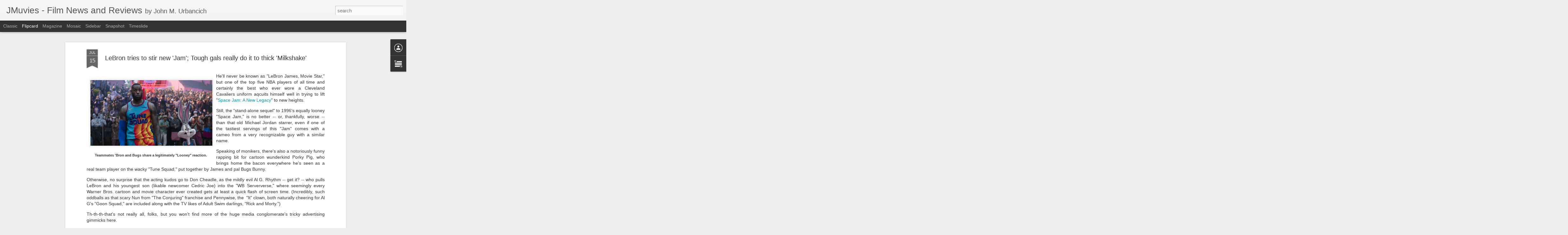

--- FILE ---
content_type: text/javascript; charset=UTF-8
request_url: https://jmuvies.blogspot.com/?v=0&action=initial&widgetId=Profile1&responseType=js&xssi_token=AOuZoY6vAX8E4f-wI5xtGPxWeeKpycAJXQ%3A1768826474488
body_size: 40
content:
try {
_WidgetManager._HandleControllerResult('Profile1', 'initial',{'title': 'ABOUT JOHN', 'team': true, 'authors': [{'userUrl': 'https://www.blogger.com/profile/12150965105626964638', 'display-name': 'John M. Urbancich', 'profileLogo': '//www.blogger.com/img/logo-16.png'}, {'userUrl': 'https://www.blogger.com/profile/17565986854197995699', 'display-name': 'Mark', 'profileLogo': '//www.blogger.com/img/logo-16.png'}], 'viewProfileMsg': 'View my complete profile', 'isDisplayable': true});
} catch (e) {
  if (typeof log != 'undefined') {
    log('HandleControllerResult failed: ' + e);
  }
}


--- FILE ---
content_type: text/javascript; charset=UTF-8
request_url: https://jmuvies.blogspot.com/?v=0&action=initial&widgetId=Text2&responseType=js&xssi_token=AOuZoY6vAX8E4f-wI5xtGPxWeeKpycAJXQ%3A1768826474488
body_size: 25953
content:
try {
_WidgetManager._HandleControllerResult('Text2', 'initial',{'content': '\x3cp\x3e You also can read \x3ca href\x3d\x22https://www.rottentomatoes.com/critics/john-urbancich/movies?critic\x3dself\x22\x3eJohn on \x22Rotten Tomatoes\x3c/a\x3e,\x22 where he is\x26nbsp;\x3cspan face\x3d\x22\x26quot;Franklin Gothic\x26quot;, -apple-system, BlinkMacSystemFont, \x26quot;PT Sans\x26quot;, Arial, sans-serif\x22 style\x3d\x22background-color: #efefef; color: #2a2c32; font-size: 16px; letter-spacing: 0.256px;\x22\x3eTomatometer-approved.\x3c/span\x3e\x3c/p\x3e\n\x3cdiv\x3e\x26nbsp;\x3cbr /\x3e\x3ca href\x3d\x22httpf\x3d\x22 style\x3d\x22font-size: 14px;\x22\x3e\x3c/a\x3e\x3c/div\x3e\n\x3cp\x3e\x3cspan style\x3d\x22background-color: white;\x22\x3e\x3cb\x3eJohn\x27s 10 Favorite Films of 2025 \x3c/b\x3e(alphabetically):\x3c/span\x3e\x3c/p\x3e\x3cp\x3e\x3cspan style\x3d\x22background-color: white; font-family: \x26quot;Helvetica Neue\x26quot;, Helvetica, Arial, sans-serif; font-size: 16px;\x22\x3e\x3ca href\x3d\x22https://jmuvies.blogspot.com/2025/10/frankenstein-springsteen-and-hawkes-big.html?view\x3dsnapshot\x22\x3eBlue Moon\x3c/a\x3e, \x3ca href\x3d\x22https://jmuvies.blogspot.com/2026/01/wow-deadly-wire-bloody-temple.html?view\x3dsnapshot\x22\x3eDead Man\x27s Wire, \x3ca href\x3d\x22https://jmuvies.blogspot.com/2025/10/frankenstein-springsteen-and-hawkes-big.html?view\x3dsnapshot\x22\x3eFrankenstein\x3c/a\x3e, \x3ca href\x3d\x22https://jmuvies.blogspot.com/2025/06/chuck-breathes-dance-of-life-dragon.html?view\x3dsnapshot\x22\x3eThe Life of Chuck\x3c/a\x3e, \x3ca href\x3d\x22https://jmuvies.blogspot.com/2025/12/time-to-color-christmas-day-movie.html?view\x3dsnapshot\x22\x3eMarty Supreme\x3c/a\x3e, \x3ca href\x3d\x22https://jmuvies.blogspot.com/2025/09/ptas-wild-one-battle-fills-big-screen.html?view\x3dsnapshot\x22\x3eOne Battle After Another\x3c/a\x3e, \x3ca href\x3d\x22https://jmuvies.blogspot.com/2025/12/newbies-include-brilliant-agent-squirmy.html?view\x3dsnapshot\x22\x3eThe Secret Agent\x3c/a\x3e, \x3ca href\x3d\x22https://jmuvies.blogspot.com/2025/11/thanks-for-excellent-value-sweet.html?view\x3dsnapshot\x22\x3eSentimental Value\x3c/a\x3e, \x3ca href\x3d\x22https://jmuvies.blogspot.com/2025/04/mayhem-music-magical-michael-b-led.html?q\x3dSinners\x22\x3eSinners\x3c/a\x3e, \x3ca href\x3d\x22https://jmuvies.blogspot.com/2025/11/wicked-for-good-soars-rental-family-and.html?view\x3dsnapshot\x22\x3eWicked: For Good\x3c/a\x3e.\x3c/a\x3e\x3c/span\x3e\x3c/p\x3e\x3cdiv style\x3d\x22background-color: white; font-family: \x26quot;Helvetica Neue\x26quot;, Helvetica, Arial, sans-serif; font-size: 16px; outline: none !important;\x22\x3e\x3ci\x3eFive Honorable More\x3c/i\x3e: \x3ca href\x3d\x22https://jmuvies.blogspot.com/2025/04/you-could-absolutely-love-bob-trevino.html?view\x3dsnapshot\x22\x3eBob Trevino Likes It\x3c/a\x3e, \x3ca href\x3d\x22https://jmuvies.blogspot.com/2025/12/buckley-hamnet-bring-some-tears-actor.html?view\x3dsnapshot\x22\x3eHamnet\x3c/a\x3e, \x3ca href\x3dhttps://jmuvies.blogspot.com/2025/10/acclaimed-filmmakers-offer-bugonia-just.html?view\x3dsnapshot\x22\x3eIt Was Just an Accident, \x3ca href\x3d\x22https://jmuvies.blogspot.com/2025/11/magic-is-slight-in-third-see-you-but.html?view\x3dsnapshot\x22\x3eNouvelle Vague\x3c/a\x3e, \x3ca href\x3d\x22https://jmuvies.blogspot.com/2025/08/a-worthy-weapons-freakier-not-better.html?view\x3dsnapshot\x22\x3eWeapons\x3c/a\x3e.\x3c/a\x3e\x3c/div\x3e\x3cbr /\x3e\x3cb\x3eREVIEWS ON A SCALE OF ($ to $ $ $ $ $)\x3c/b\x3e\x3cdiv\x3e\x3ca href\x3d\x22https://jmuvies.blogspot.com/2026/01/wow-deadly-wire-bloody-temple.html\x22\x3eDead Man\x27s Wire\x3c/a\x3e\x3c/div\x3e\x3cdiv\x3e($ $ $ $ and 1/2) \x3c/div\x3e\x3cdiv\x3e\x3ca href\x3d\x22https://jmuvies.blogspot.com/2026/01/wow-deadly-wire-bloody-temple.html\x22\x3eThe Bone Temple\x3c/a\x3e ($ $ $ $)\x3c/div\x3e\x3cdiv\x3e\x3ca href\x3d\x22https://jmuvies.blogspot.com/2026/01/wow-deadly-wire-bloody-temple.html\x22\x3eA Private Life \x3c/a\x3e($ $ $ and 1/2)\x3cdiv\x3e\x3ca href\x3d\x22https://jmuvies.blogspot.com/2026/01/wow-deadly-wire-bloody-temple.html\x22\x3eNo Other Choice\x3c/a\x3e ($ $ $)\x3c/div\x3e\x3cdiv\x3e\x3ca href\x3d\x22https://jmuvies.blogspot.com/2026/01/is-this-thing-on-yes-and-its-loud-clear.html\x22\x3eIs This Thing On?\x3c/a\x3e\x3c/div\x3e\x3cdiv\x3e ($ $ $ and 1/2)\x3cdiv\x3e\x3cdiv\x3eThe Plague ($ $ $)\x3c/div\x3e\x3cdiv\x3e\x3ca href\x3d\x22https://jmuvies.blogspot.com/2025/12/time-to-color-christmas-day-movie.html\x22\x3eMarty Supreme\x3c/a\x3e\x3c/div\x3e\x3cdiv\x3e  ($ $ $ $ and 1/2)\x3c/div\x3e\x3cdiv\x3e\x3ca href\x3d\x22https://jmuvies.blogspot.com/2025/12/time-to-color-christmas-day-movie.html\x22\x3eSong Sung Blue\x3c/a\x3e\x3c/div\x3e\x3cdiv\x3e ($ $ $ and 1/2) \x3c/div\x3e\x3cdiv\x3e\x3ca href\x3d\x22https://jmuvies.blogspot.com/2025/12/newbies-include-brilliant-agent-squirmy.html\x22\x3eThe Secret Agent\x3c/a\x3e  ($ $ $ $ $) \x3c/div\x3e\x3cdiv\x3e\x3ca href\x3d\x22https://jmuvies.blogspot.com/2025/12/newbies-include-brilliant-agent-squirmy.html\x22\x3eThe Housemaid\x3c/a\x3e ($ $ and 1/2)\x3c/div\x3e\x3cdiv\x3e\x3ca href\x3d\x22https://jmuvies.blogspot.com/2025/12/newbies-include-brilliant-agent-squirmy.html\x22\x3eSearch for SquarePants\x3c/a\x3e \x3c/div\x3e\x3cdiv\x3e($ $ $)\x3c/div\x3e\x3cdiv\x3eThe Dust Bunny ($ $ and 1/2)\x3c/div\x3e\x3cdiv\x3e\x3ca href\x3d\x22https://jmuvies.blogspot.com/2025/12/buckley-hamnet-bring-some-tears-actor.html\x22\x3e Jay Kelly\x3c/a\x3e ($ $ $)\x3c/div\x3e\x3cdiv\x3e\x3ca href\x3d\x22https://jmuvies.blogspot.com/2025/12/buckley-hamnet-bring-some-tears-actor.html\x22\x3eHamnet\x3c/a\x3e ($ $ $ $)\x3c/div\x3e\x3cdiv\x3e\x3ca href\x3d\x22https://jmuvies.blogspot.com/2025/11/thanks-for-excellent-value-sweet.html\x22\x3eZootopia 2\x3c/a\x3e\x26nbsp;($ $ and 1/2)\x3c/div\x3e\x3cdiv\x3e\x3ca href\x3d\x22https://jmuvies.blogspot.com/2025/11/thanks-for-excellent-value-sweet.html\x22\x3eEternity\x3c/a\x3e\x26nbsp;($ $ $ and 1/2)\x3c/div\x3e\x3cdiv\x3e\x3ca href\x3d\x22https://jmuvies.blogspot.com/2025/11/thanks-for-excellent-value-sweet.html\x22\x3eSentimental Value\x3c/a\x3e\x26nbsp; \x3c/div\x3e\x3cdiv\x3e($ $ $ $ $)\x3c/div\x3e\x3cdiv\x3e\x3ca href\x3d\x22https://jmuvies.blogspot.com/2025/11/thanks-for-excellent-value-sweet.html\x22\x3eWake Up Dead Man\x3c/a\x3e\x26nbsp; \x3c/div\x3e\x3cdiv\x3e($ $ $ and 1/2)\x3c/div\x3e\x3cdiv\x3e\x3ca href\x3d\x22https://jmuvies.blogspot.com/2025/11/wicked-for-good-soars-rental-family-and.html?view\x3dsnapshot\x22\x3eWicked: For Good\x3c/a\x3e\x26nbsp; \x3c/div\x3e\x3cdiv\x3e($ $ $ $ and 1/2)\x3c/div\x3e\x3cdiv\x3e\x3ca href\x3d\x22https://jmuvies.blogspot.com/2025/11/wicked-for-good-soars-rental-family-and.html?view\x3dsnapshot\x22\x3eRental Family\x3c/a\x3e\x26nbsp; ($ $ $ and 1/2)\x3c/div\x3e\x3cdiv\x3e\x3ca href\x3d\x22https://jmuvies.blogspot.com/2025/11/wicked-for-good-soars-rental-family-and.html?view\x3dsnapshot\x22\x3eTrain Dreams\x3c/a\x3e\x26nbsp; ($ $ $ and 1/2)\x3c/div\x3e\x3cdiv\x3e\x3ca href\x3d\x22https://jmuvies.blogspot.com/2025/11/magic-is-slight-in-third-see-you-but.html\x22\x3eNow You See Me:\x3c/a\x3e\x3c/div\x3e\x3cdiv\x3e\x3ca href\x3d\x22https://jmuvies.blogspot.com/2025/11/magic-is-slight-in-third-see-you-but.html\x22\x3eNow You Don\x27t\x3c/a\x3e ($ $ and 1/2)\x3c/div\x3e\x3cdiv\x3e\x3ca href\x3d\x22https://jmuvies.blogspot.com/2025/11/magic-is-slight-in-third-see-you-but.html\x22\x3eNouvelle Vague\x3c/a\x3e ($ $ $ $)\x3c/div\x3e\x3cdiv\x3e\x3ca href\x3d\x22https://jmuvies.blogspot.com/2025/11/crowded-weekend-includes-badlands.html\x22\x3ePredator: Badlands\x3c/a\x3e \x3c/div\x3e\x3cdiv\x3e($ $ $ $)\x3c/div\x3e\x3cdiv\x3e\x3ca href\x3d\x22https://jmuvies.blogspot.com/2025/11/crowded-weekend-includes-badlands.html\x22\x3eChristy\x3c/a\x3e ($ $ $ and 1/2)\x3c/div\x3e\x3cdiv\x3e\x3ca href\x3d\x22https://jmuvies.blogspot.com/2025/11/crowded-weekend-includes-badlands.html\x22\x3eLost \x26amp; Found in Cleveland\x3c/a\x3e \x3c/div\x3e\x3cdiv\x3e($ $ $)\x3c/div\x3e\x3cdiv\x3e\x3ca href\x3d\x22https://jmuvies.blogspot.com/2025/11/crowded-weekend-includes-badlands.html\x22\x3eNuremberg\x3c/a\x3e ($ $ $ and 1/2)\x3c/div\x3e\x3cdiv\x3e\x3ca href\x3d\x22https://jmuvies.blogspot.com/2025/10/acclaimed-filmmakers-offer-bugonia-just.html\x22\x3eBugonia\x3c/a\x3e ($ $ $ and 1/2)\x3cdiv\x3e\x3ca href\x3d\x22https://jmuvies.blogspot.com/2025/10/acclaimed-filmmakers-offer-bugonia-just.html\x22\x3eIt Was Just an Accident\x3c/a\x3e\x3c/div\x3e\x3cdiv\x3e ($ $ $ $)\x3c/div\x3e\x3cdiv\x3e\x3ca href\x3d\x22https://jmuvies.blogspot.com/2025/10/acclaimed-filmmakers-offer-bugonia-just.html\x22\x3eBallad of a Small Player\x3c/a\x3e\x3c/div\x3e\x3cdiv\x3e \x3c/div\x3e\x3cdiv\x3e($ $ $)\x3c/div\x3e\x3cdiv\x3e\x3ca href\x3d\x22https://jmuvies.blogspot.com/2025/10/frankenstein-springsteen-and-hawkes-big.html\x22\x3eBlue Moon\x3c/a\x3e ($ $ $ $ and 1/2)\x3cdiv\x3e\x3ca href\x3d\x22https://jmuvies.blogspot.com/2025/10/frankenstein-springsteen-and-hawkes-big.html\x22\x3eDeliver Me from Nowhere\x3c/a\x3e\x3c/div\x3e\x3cdiv\x3e($ $ $ $)\x3c/div\x3e\x3cdiv\x3e\x3ca href\x3d\x22https://jmuvies.blogspot.com/2025/10/frankenstein-springsteen-and-hawkes-big.html\x22\x3eFrankenstein\x3c/a\x3e ($ $ $ $)\x3c/div\x3e\x3cdiv\x3eA House of Dynamite\x3c/div\x3e\x3cdiv\x3e\x26nbsp;($ $ and 1/2)\x3c/div\x3e\x3cdiv\x3e\x3ca href\x3d\x22https://jmuvies.blogspot.com/2025/10/want-to-see-movie-then-maybe-dial-up.html\x22\x3eBlack Phone 2\x3c/a\x3e \x3c/div\x3e\x3cdiv\x3e($ $ $ and 1/2)\x3c/div\x3e\x3cdiv\x3e\x3ca href\x3d\x22https://jmuvies.blogspot.com/2025/10/want-to-see-movie-then-maybe-dial-up.html\x22\x3eGood Fortune\x3c/a\x3e ($ $)\x3c/div\x3e\x3cdiv\x3eAfter the Hunt ($ $)\x3c/div\x3e\x3cdiv\x3e\x3ca href\x3d\x22https://jmuvies.blogspot.com/2025/10/roofman-hangs-on-with-good-nature-john.html?view\x3dsnapshot\x22\x3eRoofman\x3c/a\x3e ($ $ $ and 1/2)\x3c/div\x3e\x3cdiv\x3e\x3ca href\x3d\x22https://jmuvies.blogspot.com/2025/10/roofman-hangs-on-with-good-nature-john.html?view\x3dsnapshot\x22\x3eJohn Candy: I Like Me\x3c/a\x3e\x3c/div\x3e\x3cdiv\x3e ($ $ $ and 1/2)\x3cbr /\x3e\x3cdiv\x3e\x3c/div\x3e\x3cdiv\x3e\x3cbr /\x3e\x3c/div\x3e\x3cdiv\x3eMINI REVIEW:\x3cb\x3e\x26nbsp;\x3c/b\x3eThe Lost Bus\x3cb\x3e\x26nbsp;\x3c/b\x3e($ $ $ and 1/2) \x22The countless personal woes of a down and out bus driver (the truly fine Matthew McConaughey) eventually take a backseat to the fiery infernos of in-your-face director Paul Greengrass in this truth-inspired tale of the worst blaze in California\x27s long, burn-scarred history. A devoted teacher (America Ferrera) and 22 scared pupils ride along bravely, too, through so many unsettling, doom-filled scenarios that audiences might not expect the surprisingly moving experience of it all. Why such an action-packed, AppleTV+ streamer, which world-premiered at September\x27s 50th Toronto International Film Festival, did not show up in more than a handful of theaters is anyone\x27s guess.\x22\x3c/div\x3e\x3cdiv\x3e\x3ca href\x3d\x22https://jmuvies.blogspot.com/2025/10/mma-machine-gives-rock-good-fit-murphy.html\x22\x3eThe Smashing Machine\x3c/a\x3e \x3c/div\x3e\x3cdiv\x3e($ $ $)\x3c/div\x3e\x3cdiv\x3e\x3ca href\x3d\x22https://jmuvies.blogspot.com/2025/10/mma-machine-gives-rock-good-fit-murphy.html\x22\x3eSteve\x3c/a\x3e ($ $ $ and 1/2)\x3c/div\x3e\x3cdiv\x3e\x3c/div\x3e\x3cdiv\x3eMINI-REVIEW: The Ugly ($ $ $ and 1/2) \x22Yeon Sang-ho (\x22Train to Busan\x22) returns with a soul-searching tale based on his own graphic novel, \x22Face.\x22 Put movie and book title together and the worthy yarn speaks volumes about societal values and an alarming lack of respect. (mini-review)\x3cb\x3e\x3cbr /\x3e\x3c/b\x3e\x3cdiv\x3e\x3c/div\x3e\x3ca href\x3d\x22https://jmuvies.blogspot.com/2025/09/ptas-wild-one-battle-fills-big-screen.html\x22\x3eEleanor the Great\x3c/a\x3e\x26nbsp;($ $ and 1/2)\x3cdiv\x3e\x3ca href\x3d\x22https://jmuvies.blogspot.com/2025/09/ptas-wild-one-battle-fills-big-screen.html\x22\x3eOne Battle After Another\x3c/a\x3e \x3c/div\x3e\x3cdiv\x3e($ $ $ $)\x3cdiv\x3e\x3cdiv\x3eSwiped\x26nbsp;($ $ and 1/2)\x3cdiv\x3e\x3ca href\x3d\x22https://jmuvies.blogspot.com/2025/09/theres-nothing-big-bold-about.html\x22\x3eHIM\x3c/a\x3e ($ and 1/2)\x3cdiv\x3e\x3ca href\x3d\x22https://jmuvies.blogspot.com/2025/09/theres-nothing-big-bold-about.html\x22\x3eA Big Bold Beautiful Journey\x3c/a\x3e ($ $)\x3cdiv\x3eThe Cut ($ $ $)\x3cdiv\x3e\x3ca href\x3d\x22https://jmuvies.blogspot.com/2025/08/frenetic-stealing-swarms-around-butler.html\x22\x3eCaught Stealing\x3c/a\x3e ($ $ $)\x3cdiv\x3e\x3ca href\x3d\x22https://jmuvies.blogspot.com/2025/08/frenetic-stealing-swarms-around-butler.html\x22\x3eThe Roses\x3c/a\x3e ($ $)\x3c/div\x3e\x3cdiv\x3eEeeny Meanie ($ $)\x3c/div\x3e\x3cdiv\x3e\x3ca href\x3d\x22https://jmuvies.blogspot.com/2025/08/from-tiff-49-to-tiff-50-director-and.html\x22\x3eRelay\x3c/a\x3e ($ $ $ and 1/2)\x3c/div\x3e\x3cdiv\x3eNight Always Comes ($ $ and 1/2)\x3c/div\x3e\x3cdiv\x3e\x3ca href\x3d\x22https://jmuvies.blogspot.com/2025/08/nobody-2-becomes-action-somebody-of-its.html\x22\x3eNobody 2\x3c/a\x3e ($ $ $ and 1/2)\x3c/div\x3e\x3cdiv\x3e\x3ca href\x3d\x22https://jmuvies.blogspot.com/2025/08/a-worthy-weapons-freakier-not-better.html\x22\x3eWeapons\x3c/a\x3e ($ $ $ $)\x3c/div\x3e\x3cdiv\x3e\x3ca href\x3d\x22https://jmuvies.blogspot.com/2025/08/a-worthy-weapons-freakier-not-better.html\x22\x3eFreakier Friday\x3c/a\x3e ($ $ and 1/2)\x3c/div\x3e\x3cdiv\x3e\x3ca href\x3d\x22https://jmuvies.blogspot.com/2025/08/a-worthy-weapons-freakier-not-better.html\x22\x3eMy Mother\x27s Wedding\x3c/a\x3e ($ $)\x3c/div\x3e\x3cdiv\x3e\x3ca href\x3d\x22https://jmuvies.blogspot.com/2025/08/spoofy-naked-gun-shoots-for-guffaws.html\x22\x3eTogether\x3c/a\x3e ($ $ $ and 1/2)\x3c/div\x3e\x3cdiv\x3e\x3ca href\x3d\x22https://jmuvies.blogspot.com/2025/08/spoofy-naked-gun-shoots-for-guffaws.html\x22\x3eThe Naked Gun\x3c/a\x3e ($ $ $)\x3c/div\x3e\x3cdiv\x3e\x3ca href\x3d\x22https://jmuvies.blogspot.com/2025/07/oh-hi-will-appeal-to-anyone-looking-for.html\x22\x3eOh, Hi!\x3c/a\x3e ($ $ and 1/2)\x3c/div\x3e\x3cdiv\x3eHappy Gilmore 2 ($ $ and 1/2)\x3c/div\x3e\x3cdiv\x3e\x3ca href\x3d\x22https://jmuvies.blogspot.com/2025/07/better-off-going-to-dogs-than-repeating.html\x22\x3eI Saw What You Did\x3c/a\x3e\x3c/div\x3e\x3cdiv\x3e\x3ca href\x3d\x22https://jmuvies.blogspot.com/2025/07/better-off-going-to-dogs-than-repeating.html\x22\x3eLast Summer\x3c/a\x3e ($ $)\x3c/div\x3e\x3cdiv\x3e\x3ca href\x3d\x22https://jmuvies.blogspot.com/2025/07/better-off-going-to-dogs-than-repeating.html\x22\x3eDon\x27t Let\x27s Go\x3c/a\x3e\x3c/div\x3e\x3cdiv\x3e\x3ca href\x3d\x22https://jmuvies.blogspot.com/2025/07/better-off-going-to-dogs-than-repeating.html\x22\x3eto the Dogs Tonight\x3c/a\x3e ($ $ $ and 1/2)\x3cdiv\x3e\x3ca href\x3d\x22https://jmuvies.blogspot.com/2025/07/gunns-superman-plays-well-for-good-guy.html\x22\x3eSuperman\x3c/a\x3e ($ $ $ $)\x3c/div\x3e\x3cdiv\x3e\x3ca href\x3d\x22https://jmuvies.blogspot.com/2025/06/the-revved-up-f1-races-with-revamped.html\x22\x3eF1: The Movie\x3c/a\x3e ($ $ $)\x3c/div\x3e\x3cdiv\x3e\x3ca href\x3d\x22https://jmuvies.blogspot.com/2025/06/the-revved-up-f1-races-with-revamped.html\x22\x3eM3GAN 2.0\x3c/a\x3e ($ $)\x3c/div\x3e\x3cdiv\x3e\x3ca href\x3d\x22https://jmuvies.blogspot.com/2025/06/another-28-screams-by-again-bride.html\x22\x3eBride Hard\x3c/a\x3e\x26nbsp;($ $)\x3c/div\x3e\x3cdiv\x3e\x3ca href\x3d\x22https://jmuvies.blogspot.com/2025/06/another-28-screams-by-again-bride.html\x22\x3e28 Years Later\x3c/a\x3e\x26nbsp;($ $ $ $)\x3c/div\x3e\x3cdiv\x3e\x3ca href\x3d\x22https://jmuvies.blogspot.com/2025/06/chuck-breathes-dance-of-life-dragon.html\x22\x3eThe Life of Chuck\x3c/a\x3e ($ $ $ $ and 1/2)\x3c/div\x3e\x3cdiv\x3e\x3ca href\x3d\x22https://jmuvies.blogspot.com/2025/06/chuck-breathes-dance-of-life-dragon.html\x22\x3eHow to Train Your Dragon\x3c/a\x3e ($ $ $)\x3c/div\x3e\x3cdiv\x3eThe Phoenician Scheme \x3c/div\x3e\x3cdiv\x3e($ $ and 1/2)\x3c/div\x3e\x3cdiv\x3e\x3ca href\x3d\x22https://jmuvies.blogspot.com/2025/06/ballerina-dances-with-lotta-death-but.html\x22\x3eBallerina\x3c/a\x3e\x26nbsp;\x3cspan face\x3d\x22\x26quot;Helvetica Neue Light\x26quot;, HelveticaNeue-Light, \x26quot;Helvetica Neue\x26quot;, Helvetica, Arial, sans-serif\x22 style\x3d\x22font-size: 14px;\x22\x3e($ $ $ and 1/2)\x3c/span\x3e\x3c/div\x3e\x3cdiv\x3e\x3cdiv style\x3d\x22background-color: white; font-family: \x26quot;Helvetica Neue Light\x26quot;, HelveticaNeue-Light, \x26quot;Helvetica Neue\x26quot;, Helvetica, Arial, sans-serif; font-size: 14px; margin: 0px; outline: none; padding: 0px;\x22\x3e\x3ca href\x3d\x22https://jmuvies.blogspot.com/2025/05/tiff-world-premiere-finally-debuts-for.html\x22 style\x3d\x22background-color: transparent;\x22\x3eJane Austen Wrecked My Life\x3c/a\x3e\x3cspan style\x3d\x22background-color: transparent;\x22\x3e ($ $ $ and 1/2)\x3c/span\x3e\x3c/div\x3e\x3c/div\x3e\x3cdiv\x3e\x3ca href\x3d\x22https://jmuvies.blogspot.com/2025/05/cruises-m-i-8-and-lilo-live-make-for.html\x22\x3eLilo \x26amp; Stitch\x3c/a\x3e ($ $ $)\x3c/div\x3e\x3cdiv\x3e\x3cb\x3e\x3ca href\x3d\x22https://jmuvies.blogspot.com/2025/05/cruises-m-i-8-and-lilo-live-make-for.html\x22\x3eM:I-8 -- The Final Reckoning\x3c/a\x3e\x3c/b\x3e ($ $ $)\x3c/div\x3e\x3cdiv\x3e\x3ca href\x3d\x22https://jmuvies.blogspot.com/2025/05/a-real-bloodfest-resurrects-long-gone.html\x22\x3eFinal Destination: Bloodlines\x3c/a\x3e ($ $ $ and 1/2)\x3c/div\x3e\x3cdiv\x3e\x3ca href\x3d\x22https://jmuvies.blogspot.com/2025/05/clown-in-cornfield-shows-up-in.html\x22\x3eClown in a Cornfield\x3c/a\x3e\x3c/div\x3e ($ $ $ and 1/2)\x3cdiv\x3e\x3ca href\x3d\x22https://jmuvies.blogspot.com/2025/05/fresh-faced-rosario-delivers-dark.html\x22\x3eRosario\x3c/a\x3e ($ $ $)\x3c/div\x3e\x3cdiv\x3e\x3ca href\x3d\x22https://jmuvies.blogspot.com/2025/04/paying-for-new-accountant-feels-like.html\x22\x3eOn Swift Horses \x3c/a\x3e($ $)\x3c/div\x3e\x3cdiv\x3e\x3ca href\x3d\x22https://jmuvies.blogspot.com/2025/04/paying-for-new-accountant-feels-like.html\x22\x3eThe Accountant 2\x3c/a\x3e ($ $ $ and 1/2)\x3c/div\x3e\x3cdiv\x3e\x3ca href\x3d\x22https://jmuvies.blogspot.com/2025/04/mayhem-music-magical-michael-b-led.html\x22\x3eSinners\x3c/a\x3e ($ $ $ $ and 1/2)\x3c/div\x3e\x3cdiv\x3e\x3ca href\x3d\x22https://jmuvies.blogspot.com/2025/04/fahy-gets-another-drop-on-stardom-in.html\x22\x3eDrop\x3c/a\x3e ($ $ $)\x3c/div\x3e\x3cdiv\x3e\x3ca href\x3d\x22https://jmuvies.blogspot.com/2025/04/you-could-absolutely-love-bob-trevino.html\x22\x3eThe Luckiest Man\x3c/a\x3e\x3c/div\x3e\x3cdiv\x3e\x3ca href\x3d\x22https://jmuvies.blogspot.com/2025/04/you-could-absolutely-love-bob-trevino.html\x22\x3ein America\x3c/a\x3e ($ $ $)\x3c/div\x3e\x3cdiv\x3e\x3ca href\x3d\x22https://jmuvies.blogspot.com/2025/04/you-could-absolutely-love-bob-trevino.html\x22\x3eBob Trevino Likes It\x3c/a\x3e\x3c/div\x3e\x3cdiv\x3e\x26nbsp;($ $ $ $ and 1/2)\x3c/div\x3e\x3cdiv\x3e\x3ca href\x3d\x22https://jmuvies.blogspot.com/2025/03/animals-offer-cute-cogent-lessons-and.html\x22\x3eThe Friend\x3c/a\x3e ($ $ $ and 1/2)\x3c/div\x3e\x3cdiv\x3e\x3ca href\x3d\x22https://jmuvies.blogspot.com/2025/03/animals-offer-cute-cogent-lessons-and.html\x22\x3eThe Penguin Lessons\x3c/a\x3e \x3c/div\x3e\x3cdiv\x3e($ $ $ $)\x3c/div\x3e\x3cdiv\x3e\x3ca href\x3d\x22https://jmuvies.blogspot.com/2025/03/assessing-bleak-assessment-seven-days.html\x22\x3eThe Assessment\x3c/a\x3e ($ $ and 1/2)\x3c/div\x3e\x3cdiv\x3e\x3ca href\x3d\x22https://jmuvies.blogspot.com/2025/03/black-bag-signals-slick-espionage.html\x22\x3eBlack Bag\x3c/a\x3e\x26nbsp;($ $ $ $)\x3c/div\x3e\x3cdiv\x3e\x3ca href\x3d\x22https://jmuvies.blogspot.com/2025/03/black-bag-signals-slick-espionage.html\x22\x3eNovocaine\x3c/a\x3e\x26nbsp;($ $ $)\x3c/div\x3e\x3cdiv\x3e\x3ca href\x3d\x22https://jmuvies.blogspot.com/2025/03/bong-joon-ho-pattinson-and-spaced-out.html\x22\x3eMickey 17\x3c/a\x3e ($ $ $ and 1/2)\x3c/div\x3e\x3cdiv\x3e\x3ca href\x3d\x22https://jmuvies.blogspot.com/2025/02/discover-bit-of-dark-joy-with-riff-raff.html\x22\x3eRiff Raff\x3c/a\x3e ($ $ $ and 1/2)\x3c/div\x3e\x3cdiv\x3e\x3ca href\x3d\x22https://jmuvies.blogspot.com/2025/02/discover-bit-of-dark-joy-with-riff-raff.html\x22\x3eThe Super Boys\x3c/a\x3e\x3c/div\x3e\x3cdiv\x3e\x3ca href\x3d\x22https://jmuvies.blogspot.com/2025/02/discover-bit-of-dark-joy-with-riff-raff.html\x22\x3eof Malegaon\x3c/a\x3e ($ $ $)\x3c/div\x3e\x3cdiv\x3e\x3ca href\x3d\x22https://jmuvies.blogspot.com/2025/02/the-monkey-sees-speaks-hears-evil-and.html\x22\x3eThe Monkey\x3c/a\x3e ($ $ $)\x3c/div\x3e\x3cdiv\x3e\x3ca href\x3d\x22https://jmuvies.blogspot.com/2025/02/neither-new-captain-america-nor-gorge.html\x22\x3eThe Gorge\x3c/a\x3e ($ $ and 1/2)\x3c/div\x3e\x3cdiv\x3e\x3ca href\x3d\x22https://jmuvies.blogspot.com/2025/02/neither-new-captain-america-nor-gorge.html\x22\x3eCaptain America: Brave New World\x3c/a\x3e ($ $ and 1/2)\x3c/div\x3e\x3cdiv\x3e\x3ca href\x3d\x22https://jmuvies.blogspot.com/2025/02/im-still-here-and-bold-sacred-fig-each.html\x22\x3eI\x27m Still Here\x3c/a\x3e ($ $ $ and 1/2)\x3c/div\x3e\x3cdiv\x3e\x3ca href\x3d\x22https://jmuvies.blogspot.com/2025/02/im-still-here-and-bold-sacred-fig-each.html\x22\x3eThe Seed of the Sacred Fig\x26nbsp;\x3c/a\x3e\x3c/div\x3e\x3cdiv\x3e($ $ $ $)\x3c/div\x3e\x3cdiv\x3e\x3ca href\x3d\x22https://jmuvies.blogspot.com/2025/01/maybe-say-no-if-youre-cordially-invited.html\x22\x3eYou\x27re Cordially Invited\x3c/a\x3e \x3c/div\x3e\x3cdiv\x3e($ $)\x3c/div\x3e\x3cdiv\x3e\x3ca href\x3d\x22https://jmuvies.blogspot.com/2025/01/maybe-say-no-if-youre-cordially-invited.html\x22\x3eVermiglio\x3c/a\x3e ($ $ $ $)\x3c/div\x3e\x3cdiv\x3e\x3ca href\x3d\x22https://jmuvies.blogspot.com/2025/01/steven-soderberghs-latest-makes-for.html\x22\x3ePresence\x3c/a\x3e ($ $ $ and 1/2)\x3c/div\x3e\x3cdiv\x3e\x3ca href\x3d\x22https://jmuvies.blogspot.com/2025/01/from-brutalist-to-unstoppable-with.html\x22\x3eUnstoppable\x3c/a\x3e ($ $ $ $)\x3c/div\x3e\x3cdiv\x3e\x3ca href\x3d\x22https://jmuvies.blogspot.com/2025/01/from-brutalist-to-unstoppable-with.html\x22\x3eThe Brutalist\x3c/a\x3e ($ $ $ $ and 1/2)\x3c/div\x3e\x3cdiv\x3e\x3ca href\x3d\x22https://jmuvies.blogspot.com/2025/01/from-brutalist-to-unstoppable-with.html\x22\x3eSeptember 5\x3c/a\x3e ($ $ $)\x3c/div\x3e\x3cdiv\x3e\x3ca href\x3d\x22https://jmuvies.blogspot.com/2025/01/from-brutalist-to-unstoppable-with.html\x22\x3eNickel Boys\x3c/a\x3e ($ $ $ and 1/2)\x3c/div\x3e\x3cdiv\x3e\x3ca href\x3d\x22https://jmuvies.blogspot.com/2025/01/from-brutalist-to-unstoppable-with.html\x22\x3eThe Room Next Door\x3c/a\x3e\x3c/div\x3e ($ $ $ $)\x3cdiv\x3e\x3ca href\x3d\x22https://jmuvies.blogspot.com/2025/01/showgirl-puts-anderson-out-front-better.html\x22\x3eBetter Man\x3c/a\x3e ($ $ and 1/2)\x3c/div\x3e\x3cdiv\x3e\x3ca href\x3d\x22https://jmuvies.blogspot.com/2025/01/showgirl-puts-anderson-out-front-better.html\x22\x3eThe Last Showgirl\x3c/a\x3e ($ $ $ and 1/2)\x3c/div\x3e\x3cdiv\x3e\x3ca href\x3d\x22https://jmuvies.blogspot.com/2024/12/christmas-debuts-dylan-music-classic.html\x22\x3eA Complete Unknown\x3c/a\x3e\x3c/div\x3e ($ $ $ $ and 1/2)\x3cdiv\x3e\x3ca href\x3d\x22https://jmuvies.blogspot.com/2024/12/christmas-debuts-dylan-music-classic.html\x22\x3eNosferatu\x3c/a\x3e ($ $ $ $)\x3c/div\x3e\x3cdiv\x3e\x3ca href\x3d\x22https://jmuvies.blogspot.com/2024/12/christmas-debuts-dylan-music-classic.html\x22\x3eThe Fire Inside\x3c/a\x3e ($ $ and 1/2)\x3c/div\x3e\x3cdiv\x3e\x3ca href\x3d\x22https://jmuvies.blogspot.com/2024/12/christmas-debuts-dylan-music-classic.html\x22\x3eBabygirl\x3c/a\x3e ($ $ and 1/2)\x3c/div\x3e\x3cdiv\x3e\x3ca href\x3d\x22https://jmuvies.blogspot.com/2024/12/perrys-six-triple-eight-speaks-history.html\x22\x3eThe Six Triple Eight\x3c/a\x3e ($ $ and 1/2)\x3c/div\x3e\x3cdiv\x3e\x3ca href\x3d\x22https://jmuvies.blogspot.com/2024/12/strong-craig-goes-queer-and-oh-canada.html\x22\x3eOh, Canada\x3c/a\x3e ($ $)\x3c/div\x3e\x3cdiv\x3e\x3ca href\x3d\x22https://jmuvies.blogspot.com/2024/12/strong-craig-goes-queer-and-oh-canada.html\x22\x3eQueer\x3c/a\x3e ($ $ $)\x3cbr /\x3e\x3ca href\x3d\x22https://jmuvies.blogspot.com/2024/12/angies-marie-judes-order-and-amys.html\x22\x3eNightbitch\x3c/a\x3e ($ $ and 1/2)\x3c/div\x3e\x3cdiv\x3e\x3ca href\x3d\x22https://jmuvies.blogspot.com/2024/12/angies-marie-judes-order-and-amys.html\x22\x3eMaria \x3c/a\x3e($ $ $ and 1/2)\x3c/div\x3e\x3cdiv\x3e\x3ca href\x3d\x22https://jmuvies.blogspot.com/2024/12/angies-marie-judes-order-and-amys.html\x22\x3eThe Order\x3c/a\x3e ($ $ $ and 1/2)\x3c/div\x3e\x3cdiv\x3eNutcrackers ($ $)\x3c/div\x3e\x3cdiv\x3e\x3ca href\x3d\x22https://jmuvies.blogspot.com/2024/11/wicked-blitz-piano-all-play-well-and.html\x22\x3eWicked\x3c/a\x3e ($ $ $ $)\x3c/div\x3e\x3cdiv\x3e\x3ca href\x3d\x22https://jmuvies.blogspot.com/2024/11/wicked-blitz-piano-all-play-well-and.html\x22\x3eGladiator II\x3c/a\x3e ($ $ and 1/2)\x3c/div\x3e\x3cdiv\x3e\x3ca href\x3d\x22https://jmuvies.blogspot.com/2024/11/wicked-blitz-piano-all-play-well-and.html\x22\x3eThe Piano Lesson\x3c/a\x3e ($ $ $ and 1/2/)\x3cbr /\x3e\x3c/div\x3e\x3cdiv\x3e\x3ca href\x3d\x22https://jmuvies.blogspot.com/2024/11/wicked-blitz-piano-all-play-well-and.html\x22\x3eBlitz\x3c/a\x3e ($ $ $ $)\x3c/div\x3e\x3cdiv\x3e\x3ca href\x3d\x22https://jmuvies.blogspot.com/2024/11/culkin-ishas-real-pain-in.html\x22\x3eA Real Pain\x3c/a\x3e ($ $ $ $)\x3c/div\x3e\x3cdiv\x3e\x3ca href\x3d\x22https://jmuvies.blogspot.com/2024/11/heretic-with-grant-preys-more.html\x22\x3eHeretic\x3c/a\x3e ($ $ $ $)\x3c/div\x3e\x3cdiv\x3e\x3ca href\x3d\x22https://jmuvies.blogspot.com/2024/11/anora-scores-and-emilia-perez-sings-but.html\x22\x3eAnora\x3c/a\x3e ($ $ $ $ and 1/2)\x3c/div\x3e\x3cdiv\x3e\x3ca href\x3d\x22https://jmuvies.blogspot.com/2024/11/anora-scores-and-emilia-perez-sings-but.html\x22\x3eHere\x3c/a\x3e ($ $ and 1/2)\x3c/div\x3e\x3cdiv\x3e\x3ca href\x3d\x22https://jmuvies.blogspot.com/2024/11/anora-scores-and-emilia-perez-sings-but.html\x22\x3eEmilia Perez\x3c/a\x3e ($ $ $ $)\x3c/div\x3e\x3cdiv\x3e\x3ca href\x3d\x22https://jmuvies.blogspot.com/2024/10/elect-conclave-for-smart-viewing-and.html\x22\x3eThe Remarkable Life of\x3c/a\x3e\x3c/div\x3e\x3cdiv\x3e Ibelin ($ $ $ $ and 1/2)\x3cbr /\x3e\x3ca href\x3d\x22https://jmuvies.blogspot.com/2024/10/elect-conclave-for-smart-viewing-and.html\x22\x3eConclave\x3c/a\x3e ($ $ $ $)\x3c/div\x3e\x3cdiv\x3eBrothers $ $\x3c/div\x3e\x3cdiv\x3eWoman of the Hour ($ $ $ and 1/2/)\x3cbr /\x3e\x3ca href\x3d\x22https://jmuvies.blogspot.com/2024/10/saturday-night-goes-very-lively-sea.html\x22\x3e\x3cspan\x3eT\x3c/span\x3ehe Last of the Sea Women\x3c/a\x3e\x3cbr /\x3e($ $ $ and 1/2)\x3cbr /\x3e\x3ca href\x3d\x22https://jmuvies.blogspot.com/2024/10/saturday-night-goes-very-lively-sea.html\x22\x3eSaturday Night\x3c/a\x3e\x26nbsp;($ $ $ $ and 1/2)\x3cbr /\x3e\x3ca href\x3d\x22https://jmuvies.blogspot.com/2024/10/hold-your-breath-blink-outrun-play.html\x22\x3eHold Your Breath\x3c/a\x3e ($ $ $ and 1/2)\x3cbr /\x3e\x3ca href\x3d\x22https://jmuvies.blogspot.com/2024/10/hold-your-breath-blink-outrun-play.html\x22\x3eThe Outrun\x3c/a\x3e ($ $ and 1/2)\x3c/div\x3e\x3cdiv\x3e\x3ca href\x3d\x22https://jmuvies.blogspot.com/2024/10/hold-your-breath-blink-outrun-play.html\x22\x3eBlink\x3c/a\x3e ($ $ $ $)\x3c/div\x3e\x3cdiv\x3e\x3ca href\x3d\x22https://jmuvies.blogspot.com/2024/09/wild-robot-tops-new-quartet-for-first.html\x22\x3eThe Wild Robot \x3c/a\x3e($ $ $ $)\x3c/div\x3e\x3cdiv\x3e\x3ca href\x3d\x22https://jmuvies.blogspot.com/2024/09/wild-robot-tops-new-quartet-for-first.html\x22\x3eMy Old Ass\x3c/a\x3e ($ $ $ and 1/2)\x3c/div\x3e\x3cdiv\x3e\x3ca href\x3d\x22https://jmuvies.blogspot.com/2024/09/wild-robot-tops-new-quartet-for-first.html\x22\x3eWolfs\x3c/a\x3e ($ $ $)\x3c/div\x3e\x3cdiv\x3e\x3ca href\x3d\x22https://jmuvies.blogspot.com/2024/09/wild-robot-tops-new-quartet-for-first.html\x22\x3eMegalopolis\x3c/a\x3e ($ $ and 1/2)\x3c/div\x3e\x3cdiv\x3e\x3ca href\x3d\x22https://jmuvies.blogspot.com/2024/09/ways-of-transitioning-from-tiff.html\x22\x3eThe Substance\x3c/a\x3e ($ $ $ $)\x3c/div\x3e\x3cdiv\x3e\x3ca href\x3d\x22https://jmuvies.blogspot.com/2024/09/ways-of-transitioning-from-tiff.html\x22\x3eWill \x26amp; Harper\x3c/a\x3e ($ $ $)\x3c/div\x3e\x3cdiv\x3eBeetlejuice Beetlejuice\x3c/div\x3e\x3cdiv\x3e($ $ $ and 1/2)\x3c/div\x3e\x3cdiv\x3e\x3ca href\x3d\x22https://jmuvies.blogspot.com/2024/08/temples-kane-run-on-some-laughs-blink.html\x22\x3eBetween the Temples\x3c/a\x3e\x3cdiv\x3e\x3cdiv\x3e ($ $ $ and 1/2)\x3c/div\x3e\x3cdiv\x3e\x3ca href\x3d\x22https://jmuvies.blogspot.com/2024/08/temples-kane-run-on-some-laughs-blink.html\x22\x3eBlink Twice\x3c/a\x3e ($ $ and 1/2)\x3c/div\x3e\x3cdiv\x3e\x3ca href\x3d\x22https://jmuvies.blogspot.com/2024/08/tiff-sent-sing-sing-finally-arrives-as.html\x22\x3eSing Sing\x3c/a\x3e\x26nbsp; ($ $ $ $ and 1/2)\x3c/div\x3e\x3cdiv\x3e\x3ca href\x3d\x22https://jmuvies.blogspot.com/2024/08/affleck-and-damon-make-fine-instigators.html\x22\x3eThe Instigators\x3c/a\x3e ($ $ and 1/2)\x3c/div\x3e\x3cdiv\x3eKneecap ($ $ $ and 1/2)\x3c/div\x3e\x3cdiv\x3e\x3ca href\x3d\x22https://jmuvies.blogspot.com/2024/07/deadpool-wolverine-yearns-for-marvels.html\x22\x3eDeadpool \x26amp; Wolverine\x3c/a\x3e\x3cdiv\x3e\x3cdiv\x3e ($ and 1/2)\x3c/div\x3e\x3cdiv\x3e\x3ca href\x3d\x22https://jmuvies.blogspot.com/2024/07/hey-lets-twist-again-almost-like-we-did.html\x22\x3eTwisters \x3c/a\x3e($ $ $)\x3c/div\x3e\x3cdiv\x3e\x3ca href\x3d\x22https://jmuvies.blogspot.com/2024/07/longlegs-feels-as-chilling-as-it-sounds.html\x22\x3eLonglegs\x3c/a\x3e ($ $ $ $ and 1/2)\x3c/div\x3e\x3cdiv\x3e\x3ca href\x3d\x22https://jmuvies.blogspot.com/2024/07/longlegs-feels-as-chilling-as-it-sounds.html\x22\x3eFly Me to the Moon\x3c/a\x3e ($ $)\x3c/div\x3e\x3cdiv\x3e\x3ca href\x3d\x22https://jmuvies.blogspot.com/2024/07/kids-have-fourth-with-dru-adults-get.html?view\x3dsnapshot\x22\x3eMaxxxine\x3c/a\x3e ($ $ $ and 1/2)\x3c/div\x3e\x3cdiv\x3e\x3ca href\x3d\x22https://jmuvies.blogspot.com/2024/07/kids-have-fourth-with-dru-adults-get.html?view\x3dsnapshot\x22\x3eDespicable Me 4\x3c/a\x3e ($ $ $)\x3c/div\x3e\x3cdiv\x3e\x3ca href\x3d\x22https://jmuvies.blogspot.com/2024/06/daddio-takes-brief-perceptive-ride.html\x22\x3eKinds of Kindness\x3c/a\x3e\x3cdiv\x3e\x3cdiv\x3e ($ $ and 1/2)\x3c/div\x3e\x3cdiv\x3e\x3ca href\x3d\x22https://jmuvies.blogspot.com/2024/06/daddio-takes-brief-perceptive-ride.html\x22\x3eDaddio\x3c/a\x3e\x26nbsp;($ $ $ and 1/2)\x3c/div\x3e\x3cdiv\x3e\x3ca href\x3d\x22https://jmuvies.blogspot.com/2024/06/performances-drive-bikeriders-back-into.html\x22\x3eThe Bikeriders\x3c/a\x3e ($ $ $ and 1/2)\x3c/div\x3e\x3cdiv\x3e\x3ca href\x3d\x22https://jmuvies.blogspot.com/2024/06/inside-out-2-not-as-heady-as-original.html\x22\x3eTuesday\x3c/a\x3e ($ $ $ $ and 1/2)\x3c/div\x3e\x3cdiv\x3e\x3ca href\x3d\x22https://jmuvies.blogspot.com/2024/06/inside-out-2-not-as-heady-as-original.html\x22\x3eInside Out 2\x3c/a\x3e ($ $ $)\x3c/div\x3e\x3cdiv\x3e\x3ca href\x3d\x22https://jmuvies.blogspot.com/2024/06/scarcity-of-scares-makes-little-sense.html\x22\x3eThe Watchers\x3c/a\x3e ($ $)\x3c/div\x3e\x3cdiv\x3e\x3ca href\x3d\x22https://jmuvies.blogspot.com/2024/05/two-different-good-ones-viggos-western.html\x22\x3eJim Henson: Idea Man\x3c/a\x3e\x26nbsp;\x3cdiv\x3e\x3cdiv\x3e($ $ $ $)\x3c/div\x3e\x3cdiv\x3e\x3ca href\x3d\x22https://jmuvies.blogspot.com/2024/05/two-different-good-ones-viggos-western.html\x22\x3eThe Dead Don\x27t Hurt\x3c/a\x3e \x3c/div\x3e\x3cdiv\x3e($ $ $ $)\x3c/div\x3e\x3cdiv\x3e\x3ca href\x3d\x22https://jmuvies.blogspot.com/2024/05/directorco-writer-george-miller-perhaps.html\x22\x3eFuriosa: A Mad Max Saga\x3c/a\x3e\x26nbsp;   ($ $ $ $)\x3c/div\x3e\x3cdiv\x3e\x3ca href\x3d\x22https://jmuvies.blogspot.com/2024/05/have-heart-then-see-if-winehouse-bio.html\x22\x3eIF\x3c/a\x3e ($ $ $ $)\x3c/div\x3e\x3cdiv\x3e\x3ca href\x3d\x22https://jmuvies.blogspot.com/2024/05/have-heart-then-see-if-winehouse-bio.html\x22\x3eBack to Black\x3c/a\x3e ($ $ and 1/2)\x3c/div\x3e\x3cdiv\x3e\x3ca href\x3d\x22https://jmuvies.blogspot.com/2024/05/apes-kingdom-looks-swell-and-might.html\x22\x3eKingdom of the Planet of the Apes\x3c/a\x3e\x26nbsp;($ $ $ and 1/2)\x3c/div\x3e\x3cdiv\x3e\x3ca href\x3d\x22https://jmuvies.blogspot.com/2024/05/the-fall-guy-drops-in-with-gosling.html\x22\x3eThe Fall Guy\x3c/a\x3e ($ $ $)\x3c/div\x3e\x3cdiv\x3e\x3ca href\x3d\x22https://jmuvies.blogspot.com/2024/04/zendaya-saves-day-for-us-watching-head.html\x22\x3eChallengers\x3c/a\x3e ($ $ $)\x3c/div\x3e\x3cdiv\x3e\x3ca href\x3d\x22https://jmuvies.blogspot.com/2024/04/beast-may-sieats-of-ai-abigail.html\x22\x3eAbigail \x3c/a\x3e($ $ $)\x3c/div\x3e\x3cdiv\x3e\x3ca href\x3d\x22https://jmuvies.blogspot.com/2024/04/beast-may-signal-threats-of-ai-abigail.html\x22\x3eThe Beast\x3c/a\x3e ($ $ $ and 1/2)\x3c/div\x3e\x3cdiv\x3e\x3ca href\x3d\x22https://jmuvies.blogspot.com/2024/04/civil-war-looks-sounds-like-real-thing.html?view\x3dsnapshot\x22\x3eCivil War \x3c/a\x3e($ $ $)\x3c/div\x3e\x3cdiv\x3e\x3ca href\x3d\x22https://jmuvies.blogspot.com/2024/04/wicked-letters-went-tiff-to-ciff-but.html\x22\x3eMonkey Man\x3c/a\x3e ($ $ $ and 1/2)\x3c/div\x3e\x3ca href\x3d\x22https://jmuvies.blogspot.com/2024/04/wicked-letters-went-tiff-to-ciff-but.html\x22\x3eWicked Little Letters\x3c/a\x3e ($ $ and 1/2)\x3cdiv\x3e\x3ca href\x3d\x22https://jmuvies.blogspot.com/2024/03/neeson-looks-plays-solid-middleman-in.html\x22\x3eIn the Land of Saints \x26amp; Sinners\x3c/a\x3e ($ $ $ and 1/2)\x3cdiv\x3e\x3ca href\x3d\x22https://jmuvies.blogspot.com/2024/03/maybe-dont-call-ghostbusters-for.html\x22\x3eGhostbusters:Frozen Empire\x3c/a\x3e ($ $ and 1/2)\x3cdiv\x3e\x3ca href\x3d\x22https://jmuvies.blogspot.com/2024/03/tiff-premieres-knox-goes-away-one-life.html\x22\x3eKnox Goes Away\x3c/a\x3e ($ $ $ and 1/2)\x3cdiv\x3e\x3ca href\x3d\x22https://jmuvies.blogspot.com/2024/03/tiff-premieres-knox-goes-away-one-life.html\x22\x3eOne Life\x3c/a\x3e ($ $ $ $)\x3cdiv\x3e\x3ca href\x3d\x22https://jmuvies.blogspot.com/2024/03/believe-it-16-year-old-panda-franchise.html\x22\x3eKung Fu Panda 4\x3c/a\x3e ($ $ $)\x3cdiv\x3e\x3ca href\x3d\x22https://jmuvies.blogspot.com/2024/03/villenueves-new-dune-shows-off-moments.html\x22\x3eDune: Part 2\x3c/a\x3e\x26nbsp;($ $ $ $)\x3cdiv\x3e\x3ca href\x3d\x22https://jmuvies.blogspot.com/2024/02/one-coen-brothers-drive-away-dolls.html\x22\x3eDrive-Away Dolls\x3c/a\x3e ($ $ and 1/2)\x3cdiv\x3e\x3ca href\x3d\x22https://jmuvies.blogspot.com/2024/02/one-coen-brothers-drive-away-dolls.htmlDrive-Away Dolls\x26lt;/a\x26gt; ($ $ and 1/2)\x26lt;/div\x26gt;\x26lt;div\x26gt;\x26lt;a href\x3d\x22 https:\x3d\x22\x22 jmuvies.blogspot.com\x3d\x22\x22 ya-mon-bob-marley-has-love-music-and.html\x3d\x22\x22\x3eBob Marley: One Love\x3c/a\x3e $ $ $\x3cdiv\x3e\x3cdiv\x3e\x3ca href\x3d\x22https://jmuvies.blogspot.com/2024/02/teachers-lounge-is-where-to-be-for-best.html\x22\x3eThe Teachers\x27 Lounge\x3c/a\x3e ($ $ $ $ and 1/2)\x3c/div\x3e\x3cdiv\x3e\x3ca href\x3d\x22https://jmuvies.blogspot.com/2024/02/madeleine-drives-nicely-argylle-socks.html?view\x3dsnapshot\x22\x3eArgylle\x3c/a\x3e ($ $)\x3c/div\x3e\x3cdiv\x3e\x3ca href\x3d\x22https://jmuvies.blogspot.com/2024/02/madeleine-drives-nicely-argylle-socks.html?view\x3dsnapshot\x22\x3eDriving Madeleine\x3c/a\x3e\x26nbsp;($ $ $ $)\x3c/div\x3e\x3cdiv\x3e\x3ca href\x3d\x22https://jmuvies.blogspot.com/2024/01/time-to-grieve-with-us-strangers-and.html\x22\x3eAll of Us Strangers\x3c/a\x3e ($ $ $ and 1/2)\x3c/div\x3e\x3cdiv\x3e\x3ca href\x3d\x22https://jmuvies.blogspot.com/2024/01/time-to-grieve-with-us-strangers-and.html\x22\x3eFreud\x27s Last Session\x3c/a\x3e ($ $ $)\x3c/div\x3e\x3cdiv\x3e\x3ca href\x3d\x22https://jmuvies.blogspot.com/2024/01/a-fact-about-fiction-its-very-good-one.html\x22\x3eMemory\x3c/a\x3e ($ $ $ and 1/2)\x3c/div\x3e\x3cdiv\x3e\x3ca href\x3d\x22https://jmuvies.blogspot.com/2024/01/a-fact-about-fiction-its-very-good-one.html\x22\x3eAmerican Fiction\x3c/a\x3e ($ $ $ $ and 1/2)\x3c/div\x3e\x3cdiv\x3e\x3ca href\x3d\x22https://jmuvies.blogspot.com/2024/01/scary-water-sinks-swim-society-rises.html\x22\x3eNight Swim\x3c/a\x3e ($ $)\x3c/div\x3e\x3cdiv\x3e\x3ca href\x3d\x22https://jmuvies.blogspot.com/2024/01/scary-water-sinks-swim-society-rises.html\x22\x3eSociety of the Snow\x3c/a\x3e ($ $ $ and 1/2)\x3c/div\x3e\x3cdiv\x3e\x3ca href\x3d\x22https://jmuvies.blogspot.com/2023/12/christmas-wraps-film-gifts-of-purple.html\x22\x3eThe Color Purple\x3c/a\x3e ($ $ $ $)\x3c/div\x3e\x3cdiv\x3e\x3ca href\x3d\x22https://jmuvies.blogspot.com/2023/12/christmas-wraps-film-gifts-of-purple.html\x22\x3eThe Boys in the Boat\x3c/a\x3e ($ $ and 1/2)\x3cbr /\x3e\x3ca href\x3d\x22https://jmuvies.blogspot.com/2023/12/christmas-wraps-film-gifts-of-purple.html\x22\x3eFerrari\x3c/a\x3e ($ $ $)\x3c/div\x3e\x3cdiv\x3e\x3ca href\x3d\x22https://jmuvies.blogspot.com/2023/12/christmas-wraps-film-gifts-of-purple.html\x22\x3eThe Iron Claw\x3c/a\x3e ($ $ $ and 1/2)\x3cbr /\x3e\x3ca href\x3d\x22https://jmuvies.blogspot.com/2023/12/christmas-wraps-film-gifts-of-purple.html\x22\x3ePoor Things\x3c/a\x3e ($ $ $ and 1/2)\x3c/div\x3e\x3cdiv\x3e\x3ca href\x3d\x22https://jmuvies.blogspot.com/2023/12/wonka-works-as-prequel-chicken-run.html\x22\x3eThe Family Plan \x3c/a\x3e($ $)\x3c/div\x3e\x3cdiv\x3e\x3ca href\x3d\x22https://jmuvies.blogspot.com/2023/12/wonka-works-as-prequel-chicken-run.html\x22\x3eChicken Run: Dawn of the Nugget\x3c/a\x3e\x26nbsp;($ $ $)\x3cbr /\x3e\x3ca href\x3d\x22https://jmuvies.blogspot.com/2023/12/wonka-works-as-prequel-chicken-run.html\x22\x3eWonka\x3c/a\x3e (($ $ $ and 1/2))\x3c/div\x3e\x3cdiv\x3e\x3ca href\x3d\x22https://jmuvies.blogspot.com/2023/12/maestro-plays-among-years-best-heron.html\x22\x3eMaestro\x3c/a\x3e ($ $ $ $ and 1/2)\x3cbr /\x3e\x3ca href\x3d\x22https://jmuvies.blogspot.com/2023/12/maestro-plays-among-years-best-heron.html\x22\x3eThe Boy and the Heron\x3c/a\x3e \x3c/div\x3e\x3cdiv\x3e($ $ $)\x3c/div\x3e\x3cdiv\x3e\x3ca href\x3d\x22https://jmuvies.blogspot.com/2023/12/dream-or-not-heres-one-scenario-that.html\x22\x3eDream Scenario\x3c/a\x3e ($ $ $ $ and 1/2)\x3c/div\x3e\x3cdiv\x3e\x3ca href\x3d\x22https://jmuvies.blogspot.com/2023/11/not-so-thankful-for-tyrants-in-napoleon.html\x22\x3eWish\x3c/a\x3e ($ $ and 1/2)\x3cbr /\x3e\x3ca href\x3d\x22https://jmuvies.blogspot.com/2023/11/not-so-thankful-for-tyrants-in-napoleon.html\x22\x3eSaltburn\x3c/a\x3e ($ $ and 1/2)\x3cbr /\x3e\x3ca href\x3d\x22https://jmuvies.blogspot.com/2023/11/not-so-thankful-for-tyrants-in-napoleon.html\x22\x3eNapoleon\x3c/a\x3e ($ $ and 1/2)\x3c/div\x3e\x3cdiv\x3e\x3ca href\x3d\x22https://jmuvies.blogspot.com/2023/11/new-trolls-may-december-next-goal.html\x22\x3eTrolls Band Together\x3c/a\x3e ($ $ $ and 1/2)\x3cbr /\x3e\x3ca href\x3d\x22https://jmuvies.blogspot.com/2023/11/new-trolls-may-december-next-goal.html\x22\x3eMay December\x3c/a\x3e ($ $ $)\x3c/div\x3e\x3cdiv\x3e\x3ca href\x3d\x22https://jmuvies.blogspot.com/2023/11/new-trolls-may-december-next-goal.html\x22\x3eNext Goal Wins\x3c/a\x3e ($ $ and 1/2)\x3c/div\x3e\x3cdiv\x3e\x3ca href\x3d\x22https://jmuvies.blogspot.com/2023/11/new-trolls-may-december-next-goal.html\x22\x3eRustin \x3c/a\x3e($ $ $)\x3c/div\x3e\x3cdiv\x3e\x3ca href\x3d\x22https://jmuvies.blogspot.com/2023/11/nov-10-faceoff-results-holdovers-over.html\x22\x3eThe Marvels\x3c/a\x3e ($ and 1/2)\x3c/div\x3e\x3cdiv\x3e\x3ca href\x3d\x22https://jmuvies.blogspot.com/2023/11/nov-10-faceoff-results-holdovers-over.html\x22\x3eThe Holdovers\x3c/a\x3e ($ $ $ $)\x3c/div\x3e\x3cdiv\x3e\x3ca href\x3d\x22https://jmuvies.blogspot.com/\x22\x3ePriscilla\x3c/a\x3e ($ $ $ and 1/2)\x3c/div\x3e\x3cdiv\x3e\x3ca href\x3d\x22https://jmuvies.blogspot.com/\x22\x3eQuiz Lady\x3c/a\x3e ($ $ $)\x3c/div\x3e\x3cdiv\x3e\x3ca href\x3d\x22https://jmuvies.blogspot.com/\x22\x3eFingernails\x3c/a\x3e ($ $ and 1/2)\x3c/div\x3e\x3cdiv\x3e\x3cdiv\x3eKiller ($ $ $) \x22\x3cspan face\x3d\x22\x26quot;Franklin Gothic\x26quot;, -apple-system, BlinkMacSystemFont, \x26quot;PT Sans\x26quot;, Arial, sans-serif\x22 style\x3d\x22background-color: #f3f3f3; color: #2a2c32; font-size: 16px; letter-spacing: 0.256px;\x22\x3eMichael Fassbender and Tilda Swinton give this narration-heavy thriller a few big kicks.\x22\x3c/span\x3e\x3c/div\x3e\x3cdiv\x3eFive Nights at Freddy\x27s ($ $)\x3c/div\x3e\x3cdiv\x3e\x3ca href\x3d\x22https://jmuvies.blogspot.com/2023/10/scorsese-offers-long-lingering-moon.html\x22\x3eKillers of the Flower Moon\x3c/a\x3e ($ $ $ and 1/2)\x3c/div\x3e\x3cdiv\x3e\x3ca href\x3d\x22https://jmuvies.blogspot.com/2023/10/scorsese-offers-long-lingering-moon.html\x22\x3eFOE\x3c/a\x3e ($ and 1/2)\x3c/div\x3e\x3cdiv\x3e\x3ca href\x3d\x22https://jmuvies.blogspot.com/2023/10/talking-bout-burial-that-pleases-and.html\x22\x3eThe Burial\x3c/a\x3e ($ $ $ $)\x3cbr /\x3e\x3ca href\x3d\x22https://jmuvies.blogspot.com/2023/10/talking-bout-burial-that-pleases-and.html\x22\x3eStrange Way of Life\x3c/a\x3e ($ $ $)\x3c/div\x3e\x3cdiv\x3e\x3ca href\x3d\x22https://jmuvies.blogspot.com/2023/10/latest-exorcist-reaches-for-new-cred.html\x22\x3eThe Exorcist: Believer \x3c/a\x3e($ $ $)\x3c/div\x3e\x3c/div\x3e\x3cdiv\x3e\x3ca href\x3d\x22https://jmuvies.blogspot.com/2023/09/fair-play-sometimes-dazzles-shocks-with.html\x22\x3eFair Play\x3c/a\x3e ($ $ $)\x3c/div\x3e\x3cdiv\x3e\x3ca href\x3d\x22https://jmuvies.blogspot.com/2023/09/fine-flora-funny-money-dark-dipped.html\x22\x3eFlora and Son \x3c/a\x3e($ $ $ $)\x3c/div\x3e\x3cdiv\x3e\x3ca href\x3d\x22https://jmuvies.blogspot.com/2023/09/fine-flora-funny-money-dark-dipped.html\x22\x3eDumb Money\x3c/a\x3e ($ $ $ and 1/2)\x3c/div\x3e\x3cdiv\x3e\x3ca href\x3d\x22https://jmuvies.blogspot.com/2023/09/fine-flora-funny-money-dark-dipped.html\x22\x3eReptile\x3c/a\x3e ($ $ $)\x3c/div\x3e\x3cdiv\x3e\x3ca href\x3d\x22https://jmuvies.blogspot.com/2023/08/a-little-strays-ok-but-too-much-doggy.html\x22\x3eStrays\x3c/a\x3e ($ $ and 1/2)\x3c/div\x3e\x3cdiv\x3e\x3ca href\x3d\x22https://jmuvies.blogspot.com/2023/08/demeter-yarn-gives-more-than.html\x22\x3eThe Last Voyage of the Demeter\x3c/a\x3e ($ $ $)\x3c/div\x3e\x3cdiv\x3e\x3ca href\x3d\x22https://jmuvies.blogspot.com/2023/08/nicely-named-shortcomings-briskly.html\x22\x3eShortcomings\x3c/a\x3e ($ $ $ and 1/2)\x3c/div\x3e\x3cdiv\x3e\x3ca href\x3d\x22https://jmuvies.blogspot.com/2023/07/comedy-hit-n-2-misses-theater-camp.html\x22\x3eTheater Camp\x3c/a\x3e ($ $ $ and 1/2)\x3c/div\x3e\x3cdiv\x3e\x3ca href\x3d\x22https://jmuvies.blogspot.com/2023/07/comedy-hit-n-2-misses-theater-camp.html\x22\x3eThe Haunted Mansion\x3c/a\x3e ($ $ and 1/2)\x3c/div\x3e\x3cdiv\x3e\x3ca href\x3d\x22https://jmuvies.blogspot.com/2023/07/comedy-hit-n-2-misses-theater-camp.html\x22\x3eThe Beanie Bubble\x3c/a\x3e ($ $)\x3c/div\x3e\x3cdiv\x3e\x3ca href\x3d\x22https://jmuvies.blogspot.com/2023/07/oppenheimer-speaks-loud-volumes.html\x22\x3eOppenheimer\x3c/a\x3e ($ $ $ $ and 1/2)\x3c/div\x3e\x3cdiv\x3e\x3ca href\x3d\x22https://jmuvies.blogspot.com/2023/07/oppenheimer-speaks-loud-volumes.html\x22\x3eBarbie\x3c/a\x3e ($ $ and 1/2)\x3c/div\x3e\x3cdiv\x3e\x3cbr /\x3e\x3c/div\x3e\x3cdiv\x3eMINI-REVIEW: They Cloned Tyrone ($ $ $ and 1/2) \x22A Nancy Drew-inspired hooker (the terrific Teyonah Parris), 1995\x27s \x27Pimp of the Year\x27 (Jamie Foxx), and a drug dealer (John Boyega) everyone thought had been gunned down walk into an elevator (or two), and some dialogue-driven hilarity ensues. Add a few satirical scares, and a wild and crazy turn by Foxx\x27s fellow \x27In Living Color\x27 alum, David Alan Grier, as a revivalist, and Netflix has a streaming hit on its hands. The dark, R-rated, but nifty message/sci-fi comedy comes from daring first-time director and \x22Creed II\x22 screenwriter Juel Taylor. (He and co-writer here Tony Rettenmaier also penned \x22Space Jam: A New Legacy.\x22)\x3c/div\x3e\x3cdiv\x3e\x3cbr /\x3e\x3c/div\x3e\x3cdiv\x3e\x3ca href\x3d\x22https://jmuvies.blogspot.com/2023/07/actors-and-faith-steer-miracle-club.html\x22\x3eThe Miracle Club\x3c/a\x3e ($ $ $)\x3c/div\x3e\x3cdiv\x3e\x3ca href\x3d\x22https://jmuvies.blogspot.com/2023/07/impressive-quartet-of-women-helps-put.html\x22\x3eMission: Impossible -- Dead Reckoning Part One\x3c/a\x3e ($ $ $ $)\x3c/div\x3e\x3cdiv\x3e\x3ca href\x3d\x22https://jmuvies.blogspot.com/2023/06/along-comes-final-jones-with-its.html\x22\x3eIndiana Jones and the Dial of Destiny\x3c/a\x3e ($ $ and 1/2)\x3c/div\x3e\x3cdiv\x3e\x3ca href\x3d\x22https://jmuvies.blogspot.com/2023/06/asteroid-city-does-look-cool-no-hard.html\x22\x3eNo Hard Feelings\x3c/a\x3e ($ and 1/2)\x3c/div\x3e\x3cdiv\x3e\x3ca href\x3d\x22https://jmuvies.blogspot.com/2023/06/asteroid-city-does-look-cool-no-hard.html\x22\x3eAsteroid City\x3c/a\x3e ($ $ $)\x3c/div\x3e\x3cdiv\x3e\x3ca href\x3d\x22https://jmuvies.blogspot.com/2023/06/flash-flashes-elemental-burns-out.html\x22\x3eThe Flash\x3c/a\x3e ($ $ $ and 1/2)\x3c/div\x3e\x3cdiv\x3e\x3ca href\x3d\x22https://jmuvies.blogspot.com/2023/06/flash-flashes-elemental-burns-out.html\x22\x3eElemental\x3c/a\x3e ($ $ and 1/2)\x3c/div\x3e\x3cdiv\x3e\x3ca href\x3d\x22https://jmuvies.blogspot.com/2023/06/flash-flashes-elemental-burns-out.html\x22\x3eIt Ain\x27t Over\x3c/a\x3e ($ $ $ $)\x3c/div\x3e\x3cdiv\x3e\x3ca href\x3d\x22https://jmuvies.blogspot.com/2023/06/daliland-takes-infamous-painter-to.html\x22\x3eDaliland\x3c/a\x3e\x26nbsp;($ $ $)\x3c/div\x3e\x3cdiv\x3e\x3ca href\x3d\x22https://jmuvies.blogspot.com/2023/06/anyone-for-new-spider-man-or-perhaps.html\x22\x3eSpider-Man: Across the Spider-Verse\x3c/a\x3e ($ $ $ $ and 1/2)\x3c/div\x3e\x3cdiv\x3e\x3ca href\x3d\x22https://jmuvies.blogspot.com/2023/05/the-little-mermaid-sings-swims-away.html\x22\x3eThe Little Mermaid\x3c/a\x3e ($ $ $ $)\x3c/div\x3e\x3cdiv\x3eFast X ($ $ and 1/2) \x22Even with four Oscar winners, furious action rules again.\x22\x3c/div\x3e\x3cdiv\x3e\x3ca href\x3d\x22https://jmuvies.blogspot.com/2023/04/margaret-grows-up-sweetly-peter-pan.html\x22\x3ePeter Pan \x26amp; Wendy\x3c/a\x3e ($ $ and 1/2)\x3c/div\x3e\x3cdiv\x3e\x3ca href\x3d\x22https://jmuvies.blogspot.com/2023/04/margaret-grows-up-sweetly-peter-pan.html\x22\x3eAre You There God? It\x27s Me, Margaret\x3c/a\x3e ($ $ $ and 1/2)\x3c/div\x3e\x3cdiv\x3e\x3ca href\x3d\x22https://jmuvies.blogspot.com/2023/04/the-covenant-soars-quasi-backs-into.html\x22\x3eGhosted\x3c/a\x3e ($ $)\x3c/div\x3e\x3cdiv\x3e\x3ca href\x3d\x22https://jmuvies.blogspot.com/2023/04/the-covenant-soars-quasi-backs-into.html\x22\x3eGuy Ritchie\x27s The Covenant\x3c/a\x3e ($ $ $ $)\x3c/div\x3e\x3cdiv\x3e\x3ca href\x3d\x22https://jmuvies.blogspot.com/2023/04/the-covenant-soars-quasi-backs-into.html\x22\x3eQuasi\x3c/a\x3e ($ $ and 1/2)\x3c/div\x3e\x3cdiv\x3e\x3ca href\x3d\x22https://jmuvies.blogspot.com/2023/04/a-pair-of-talented-nics-bring-goofy-and.html\x22\x3eRenfield\x3c/a\x3e ($ $ $ and 1/2)\x3c/div\x3e\x3cdiv\x3e\x3ca href\x3d\x22https://jmuvies.blogspot.com/2023/04/fresh-air-best-of-23-so-far-colorful.html\x22\x3eThe Super Mario Bros. Movie\x3c/a\x3e\x26nbsp;($ $ and 1/2)\x3c/div\x3e\x3cdiv\x3e\x3ca href\x3d\x22https://jmuvies.blogspot.com/2023/04/fresh-air-best-of-23-so-far-colorful.html\x22\x3eAIR\x3c/a\x3e ($ $ $ $ and 1/2)\x3c/div\x3e\x3cdiv\x3e\x3ca href\x3d\x22https://jmuvies.blogspot.com/2023/03/youll-like-movies-on-ciff-closing-night.html\x22\x3eSpinning Gold\x3c/a\x3e ($ $ and 1/2)\x3c/div\x3e\x3cdiv\x3e\x3ca href\x3d\x22https://jmuvies.blogspot.com/2023/03/youll-like-movies-on-ciff-closing-night.html\x22\x3eI Like Movies\x3c/a\x3e ($ $ $ $)\x3c/div\x3e\x3cdiv\x3e\x3ca href\x3d\x22https://jmuvies.blogspot.com/2023/03/lost-king-tries-to-rule-but-even-flo.html\x22\x3eThe Lost King\x3c/a\x3e ($ $ $)\x3c/div\x3e\x3cdiv\x3e\x3ca href\x3d\x22https://jmuvies.blogspot.com/2023/03/lost-king-tries-to-rule-but-even-flo.html\x22\x3eA Good Person\x3c/a\x3e ($ $ and 1/2)\x3c/div\x3e\x3cdiv\x3e\x3ca href\x3d\x22https://jmuvies.blogspot.com/2023/03/commanding-women-stir-dark-strangler.html\x22\x3eBoston Strangler\x3c/a\x3e ($ $ $ and 1/2)\x3c/div\x3e\x3cdiv\x3e\x3ca href\x3d\x22https://jmuvies.blogspot.com/2023/03/commanding-women-stir-dark-strangler.html\x22\x3eMoving On\x3c/a\x3e ($ $ and 1/2)\x3c/div\x3e\x3cdiv\x3e\x3ca href\x3d\x22https://jmuvies.blogspot.com/2023/03/lets-scream-again-like-we-did-last.html\x22\x3eChampions\x3c/a\x3e ($ $ $ and 1/2)\x3c/div\x3e\x3cdiv\x3e\x3ca href\x3d\x22https://jmuvies.blogspot.com/2023/03/lets-scream-again-like-we-did-last.html\x22\x3eScream VI\x3c/a\x3e ($ $ $)\x3c/div\x3e\x3cdiv\x3eCreed III ($ $ and 1/2) \x22Director/star Jordan hits hard; Screenplay still needs more punch.\x22\x3c/div\x3e\x3cdiv\x3eCocaine Bear ($ $) \x22Love the title predator, not the movie.\x22\x3c/div\x3e\x3cdiv\x3eAnt-Man and the Wasp: Quantumania ($ $) \x22Crawls more than it buzzes.\x22\x3c/div\x3e\x3cdiv\x3eSharper ($ $ $) \x22Not bad, but coulda, shoulda been, uh, even sharper.\x22\x3c/div\x3e\x3cdiv\x3e\x3cbr /\x3e\x3c/div\x3e\x3cdiv\x3eMINI-REVIEW: Knock at the Cabin ($ $ and 1/2) \x22This alleged thriller from noted supernaturalist M. Night Shyamalan, a man famous for movies with plot surprises, can boast an original twist of its own even before the projector begins to work. That\x27s because it is only the second screenplay director Shyamalan has not penned alone, here joining forces with a couple of first-time feature writers in adapting a Paul Tremblay novel (\x22The Cabin at the End of the World\x22) for the big screen. Maybe that\x27s why \x27Knock\x27 becomes more of a slow burner, than a persistently riveting take, despite a quartet of home invaders, led by a nice-guy (and occasionally creepy) schoolteacher portrayed by big Dave Bautista. Their chilling message to the cabin-dwelling family of three: Please help us save the world by killing one of your own. Unsettling? Yes, of course it is. A thoroughly engaging watch? Not in this Anthropocene.\x22\x3c/div\x3e\x3cdiv\x3e\x26nbsp;\x3c/div\x3e\x3cdiv\x3e\x3ca href\x3d\x22https://jmuvies.blogspot.com/2023/01/academy-award-nominee-nighy-puts-some.html\x22\x3eLiving\x3c/a\x3e ($ $ $ $)\x3c/div\x3e\x3cdiv\x3e\x3ca href\x3d\x22https://jmuvies.blogspot.com/2023/01/women-finally-talks-to-everyone-but-son.html\x22\x3eThe Son \x3c/a\x3e($ $)\x3c/div\x3e\x3cdiv\x3e\x3ca href\x3d\x22https://jmuvies.blogspot.com/2023/01/women-finally-talks-to-everyone-but-son.html\x22\x3eWomen Talking\x3c/a\x3e ($ $ $ and 1/2)\x3c/div\x3e\x3cdiv\x3e\x3ca href\x3d\x22https://jmuvies.blogspot.com/2023/01/hanks-and-cast-score-with-otto.html\x22\x3eM3GAN\x3c/a\x3e\x26nbsp;($ $ $)\x3c/div\x3e\x3cdiv\x3e\x3ca href\x3d\x22https://jmuvies.blogspot.com/2023/01/hanks-and-cast-score-with-otto.html\x22\x3eA Man Called Otto\x3c/a\x3e\x26nbsp;($ $ $ and 1/2)\x3c/div\x3e\x3cdiv\x3e\x3ca href\x3d\x22https://jmuvies.blogspot.com/2022/12/christmas-6-pack-babylon-corsage-eye.html\x22\x3eThe Pale Blue Eye\x3c/a\x3e ($ $ $ and 1/2)\x3c/div\x3e\x3cdiv\x3e\x3ca href\x3d\x22https://jmuvies.blogspot.com/2022/12/christmas-6-pack-babylon-corsage-eye.html\x22\x3eI Wanna Dance with Somebody\x3c/a\x3e ($ $ and 1/2)\x3c/div\x3e\x3cdiv\x3e\x3ca href\x3d\x22https://jmuvies.blogspot.com/2022/12/christmas-6-pack-babylon-corsage-eye.html\x22\x3eCorsage \x3c/a\x3e($ $ $ $)\x3cbr /\x3e\x3ca href\x3d\x22https://jmuvies.blogspot.com/2022/12/christmas-6-pack-babylon-corsage-eye.html\x22\x3eBabylon\x3c/a\x3e ($ $ $)\x3c/div\x3e\x3cdiv\x3e\x3ca href\x3d\x22https://jmuvies.blogspot.com/2022/12/christmas-6-pack-babylon-corsage-eye.html\x22\x3ePuss in Boots: The Last Wish\x3c/a\x3e ($ $ $ and 1/2)\x3cbr /\x3e\x3ca href\x3d\x22https://jmuvies.blogspot.com/2022/12/christmas-6-pack-babylon-corsage-eye.html\x22\x3eThe Whale\x3c/a\x3e ($ $ $ and 1/2)\x3c/div\x3e\x3cdiv\x3e\x3ca href\x3d\x22https://jmuvies.blogspot.com/2022/12/no-surprise-that-new-avatar-is-one-to.html\x22\x3eAvatar: The Way of Water\x3c/a\x3e ($ $ $ $)\x3c/div\x3e\x3cdiv\x3eNanny ($ $ and 1/2)\x3c/div\x3e\x3cdiv\x3eEmpire of Light ($ $ and 1/2)\x3c/div\x3e\x3cdiv\x3e\x3ca href\x3d\x22https://jmuvies.blogspot.com/2022/12/guillermo-del-toro-delivers-pinocchio.html\x22\x3eEmancipation\x3c/a\x3e ($ $ and 1/2)\x3cbr /\x3e\x3ca href\x3d\x22https://jmuvies.blogspot.com/2022/12/guillermo-del-toro-delivers-pinocchio.html\x22\x3eGuillermo del Toro\x27s Pinocchio\x3c/a\x3e ($ $ $ $)\x3cbr /\x3e\x3ca href\x3d\x22https://jmuvies.blogspot.com/2022/12/ohio-based-noise-and-marine-base.html\x22\x3eThe Inspection\x3c/a\x3e ($ $ $ and 1/2)\x3c/div\x3e\x3cdiv\x3e\x3ca href\x3d\x22https://jmuvies.blogspot.com/2022/12/ohio-based-noise-and-marine-base.html\x22\x3eWhite Noise \x3c/a\x3e($ $ and 1/2)\x3cbr /\x3e\x3ca href\x3d\x22https://jmuvies.blogspot.com/2022/11/a-bounty-of-movies-for-big-busy-and.html\x22\x3eThe Guardians of the Galaxy Holiday Special\x3c/a\x3e ($ $ $ $)\x3c/div\x3e\x3cdiv\x3e\x3ca href\x3d\x22https://jmuvies.blogspot.com/2022/11/a-bounty-of-movies-for-big-busy-and.html\x22\x3eThe Swimmers\x3c/a\x3e ($ $ $)\x3c/div\x3e\x3cdiv\x3e\x3ca href\x3d\x22https://jmuvies.blogspot.com/2022/11/a-bounty-of-movies-for-big-busy-and.html\x22\x3eGlass Onion: A Knives Out Mystery\x3c/a\x3e ($ $)\x3cbr /\x3e\x3ca href\x3d\x22https://jmuvies.blogspot.com/2022/11/a-bounty-of-movies-for-big-busy-and.html\x22\x3eThe Fabelmans\x3c/a\x3e ($ $ $ and 1/2)\x3c/div\x3e\x3cdiv\x3e\x3ca href\x3d\x22https://jmuvies.blogspot.com/2022/11/a-bounty-of-movies-for-big-busy-and.html\x22\x3eSpirited\x3c/a\x3e ($ $ and 1/2)\x3c/div\x3e\x3cdiv\x3e\x3ca href\x3d\x22https://jmuvies.blogspot.com/2022/11/a-bounty-of-movies-for-big-busy-and.html\x22\x3eDevotion\x3c/a\x3e ($ $ $ and 1/2)\x3cbr /\x3e\x3ca href\x3d\x22https://jmuvies.blogspot.com/2022/11/a-bounty-of-movies-for-big-busy-and.html\x22\x3eShe Said\x3c/a\x3e ($ $ $ $ and 1/2)\x3c/div\x3e\x3cdiv\x3e\x3ca href\x3d\x22https://jmuvies.blogspot.com/2022/11/a-bounty-of-movies-for-big-busy-and.html\x22\x3eThe Menu\x3c/a\x3e ($ $ and 1/2)\x3c/div\x3e\x3cdiv\x3e\x3ca href\x3d\x22https://jmuvies.blogspot.com/2022/11/a-bounty-of-movies-for-big-busy-and.html\x22\x3eThe Wonder\x3c/a\x3e ($ $ $ $)\x3cbr /\x3e\x3ca href\x3d\x22https://jmuvies.blogspot.com/2022/11/wakanda-might-play-forever-oppy-and.html\x22\x3eBlack Panther: Wakanda Forever\x3c/a\x3e ($ $ $)\x3c/div\x3e\x3cdiv\x3e\x3ca href\x3d\x22https://jmuvies.blogspot.com/2022/11/wakanda-might-play-forever-oppy-and.html\x22\x3eGood Night Oppy\x3c/a\x3e ($ $ $ and 1/2)\x3c/div\x3e\x3cdiv\x3e\x3cp class\x3d\x22MsoNormal\x22\x3e\x3cspan style\x3d\x22background: white; font-family: \x26quot;New Times Roman\x26quot;, serif; font-size: 13.5pt; line-height: 107%;\x22\x3eMINI-REVIEW: Causeway ($ $ $ $) \x22Jennifer Lawrence and Brian Tyree Henry knock it out of the park as a pair of wounded souls looking for peace and contentment in the Big Easy. Finding anything close to such security, of course, appears rather difficult considering the pains of personal experience each has been confronting. Two-time Oscar-winner Lawrence speaks volumes here even when she\x27s not saying much, while Tony- and Emmy-Award nominee Henry soars in the role of newfound therapeutic friend trying to heal himself. The little treasure from first-time feature director Lila Neugebauer is streaming exclusively now on AppleTV+.\x22\x3c/span\x3e\x3c/p\x3e\x3c/div\x3e\x3cdiv\x3e\x3cdiv\x3e\x3cspan\x3e\x3ca href\x3d\x22https://jmuvies.blogspot.com/2022/11/exceptional-banshees-tanya-returns-and.html\x22\x3eWeird: The Al Yankovic Story\x3c/a\x3e ($ $ and 1/2)\x3c/span\x3e\x3c/div\x3e\x3cdiv\x3e\x3cspan\x3e\x3ca href\x3d\x22https://jmuvies.blogspot.com/2022/11/exceptional-banshees-tanya-returns-and.html\x22\x3eThe Return of Tanya Tucker\x3c/a\x3e\x26nbsp;\x3c/span\x3e($ $ $ and 1/2)\x3c/div\x3e\x3cdiv\x3e\x3ca href\x3d\x22https://jmuvies.blogspot.com/2022/11/exceptional-banshees-tanya-returns-and.html\x22\x3eThe Banshees of Inisherin\x3c/a\x3e ($ $ $ $ and 1/2)\x3c/div\x3e\x3cdiv\x3e\x3cspan\x3e\x3ca href\x3d\x22https://jmuvies.blogspot.com/2022/10/dance-on-screen-with-everybody-and-me.html\x22\x3eThe Retaliators\x3c/a\x3e\x26nbsp; ($ $ $ and 1/2)\x3c/span\x3e\x3c/div\x3e\x3cdiv\x3e\x3cspan\x3e\x3ca href\x3d\x22https://jmuvies.blogspot.com/2022/10/dance-on-screen-with-everybody-and-me.html\x22\x3eAsk Me to Dance\x3c/a\x3e ($ $ $)\x3c/span\x3e\x3c/div\x3e\x3cdiv\x3e\x3cspan\x3e\x3ca href\x3d\x22https://jmuvies.blogspot.com/2022/10/dance-on-screen-with-everybody-and-me.html\x22\x3eEverybody Dance\x3c/a\x3e ($ $ $ $)\x3c/span\x3e\x3c/div\x3e\x3cdiv\x3e\x3cbr /\x3e\x3c/div\x3e\x3cdiv\x3e\x3cb\x3eMini-Review: Louis Armstrong\x27s Black and Blues ($ $ $ $ and 1/2) \x22This latest \x27jammy\x27 from director Sasha Jenkins practically takes the fabled jazz musician and all-around performer from cradle to grave with a fascinating assortment of personal letters and revealing audio recordings collected by the performer himself.\x26nbsp; Of course, those of a certain age might recall seeing the personable trumpeter all over the place. My parents loved the man called \x27Satchmo\x27 and, so then, did I. In fact, his week as co-host of the daily \x27Mike Douglas Show\x27 made for classic television and a bit of that stint is sprinkled throughout this doc. Anyway, it\x27s all meaningful viewing, starting Oct. 28 only on AppleTV+.\x22\x3c/b\x3e\x3c/div\x3e\x3cdiv\x3e\x3cb style\x3d\x22font-family: \x26quot;trebuchet ms\x26quot;, trebuchet, verdana, sans-serif; font-size: 12.35px;\x22\x3e\x3cbr /\x3e\x3c/b\x3e\x3c/div\x3e\x3cdiv\x3e\x3ca href\x3d\x22https://jmuvies.blogspot.com/2022/10/some-standard-stuff-couple-tiff.html\x22\x3eMy Policeman\x3c/a\x3e ($ $ $)\x3c/div\x3e\x3cdiv\x3e\x3cspan\x3e\x3ca href\x3d\x22https://jmuvies.blogspot.com/2022/10/some-standard-stuff-couple-tiff.html\x22\x3eRaymond \x26amp; Ray\x3c/a\x3e ($ $ $)\x3c/span\x3e\x3c/div\x3e\x3cdiv\x3e\x3cspan\x3e\x3ca href\x3d\x22https://jmuvies.blogspot.com/2022/10/some-standard-stuff-couple-tiff.html\x22\x3eTicket to Paradise\x3c/a\x3e ($ $ and 1/2)\x3c/span\x3e\x3c/div\x3e\x3cdiv\x3e\x3cspan\x3e\x3ca href\x3d\x22https://jmuvies.blogspot.com/2022/10/blanchett-soars-in-tar-rosaline-charms.html\x22\x3eHalloween Ends\x3c/a\x3e ($ $ $)\x3c/span\x3e\x3c/div\x3e\x3cdiv\x3e\x3cspan\x3e\x3ca href\x3d\x22https://jmuvies.blogspot.com/2022/10/blanchett-soars-in-tar-rosaline-charms.html\x22\x3eRosaline\x3c/a\x3e ($ $ $ and 1/2)\x3cbr /\x3e\x3ca href\x3d\x22https://jmuvies.blogspot.com/2022/10/blanchett-soars-in-tar-rosaline-charms.html\x22\x3eT\xc1R\x3c/a\x3e ($ $ $ $)\x3c/span\x3e\x3c/div\x3e\x3cdiv\x3e\x3cspan\x3e\x3ca href\x3d\x22https://jmuvies.blogspot.com/2022/10/amsterdam-stumbles-sadness-scores-and.html\x22\x3eWerewolf By Night\x3c/a\x3e ($ $ $ and 1/2)\x3c/span\x3e\x3c/div\x3e\x3cdiv\x3e\x3cspan\x3e\x3ca href\x3d\x22https://jmuvies.blogspot.com/2022/10/amsterdam-stumbles-sadness-scores-and.html\x22\x3eTriangle of Sadness\x3c/a\x3e ($ $ $ $)\x3c/span\x3e\x3c/div\x3e\x3cdiv\x3e\x3cspan\x3e\x3ca href\x3d\x22https://jmuvies.blogspot.com/2022/10/amsterdam-stumbles-sadness-scores-and.html\x22\x3eMr. Harrigan\x27s Phone\x3c/a\x3e ($ $ $)\x3c/span\x3e\x3c/div\x3e\x3cdiv\x3e\x3cspan\x3e\x3ca href\x3d\x22https://jmuvies.blogspot.com/2022/10/amsterdam-stumbles-sadness-scores-and.html\x22\x3eHellraiser \x3c/a\x3e($ $)\x3c/span\x3e\x3c/div\x3e\x3cdiv\x3e\x3cspan\x3e\x3ca href\x3d\x22https://jmuvies.blogspot.com/2022/10/amsterdam-stumbles-sadness-scores-and.html\x22\x3eAmsterdam\x3c/a\x3e ($ $ and 1/2)\x3c/span\x3e\x3c/div\x3e\x3cdiv\x3e\x3cspan\x3e\x3ca href\x3d\x22https://jmuvies.blogspot.com/2022/09/two-more-tiff-movies-compete-recent.html\x22\x3eThe Greatest Beer Run Ever\x3c/a\x3e ($ $ $)\x3c/span\x3e\x3c/div\x3e\x3cdiv\x3e\x3cspan\x3e\x3ca href\x3d\x22https://jmuvies.blogspot.com/2022/09/two-more-tiff-movies-compete-recent.html\x22\x3eThe Good House\x3c/a\x3e ($ $ $)\x3c/span\x3e\x3c/div\x3e\x3cdiv\x3e\x3cspan\x3e\x3ca href\x3d\x22https://jmuvies.blogspot.com/2022/09/blonde-and-sidney-stream-darling-and.html\x22\x3eBlonde\x3c/a\x3e ($ $ $ and 1/2)\x3cbr /\x3eSidney  ($ $ $)\x3cbr /\x3eDon\x27t Worry Darling  ($ $ and 1/2)\x3c/span\x3e\x3c/div\x3e\x3cdiv\x3e\x3cspan style\x3d\x22font-size: 12.35px;\x22\x3e\x3ca href\x3d\x22https://jmuvies.blogspot.com/2022/09/blonde-and-sidney-stream-darling-and.html\x22\x3eThe Woman King\x3c/a\x3e  ($ $ $)\x3c/span\x3e\x3c/div\x3e\x3cdiv\x3e\x3cspan style\x3d\x22font-size: 12.35px;\x22\x3e\x3ca href\x3d\x22https://jmuvies.blogspot.com/2022/08/take-night-forbearance-manage-powerful.html\x22\x3eForbearance\x3c/a\x3e ($ $ $)\x3c/span\x3e\x3c/div\x3e\x3cdiv\x3e\x3cspan style\x3d\x22font-size: 12.35px;\x22\x3e\x3ca href\x3d\x22https://jmuvies.blogspot.com/2022/08/take-night-forbearance-manage-powerful.html\x22\x3eTake the Night\x3c/a\x3e ($ $ $ and1/2)\x3c/span\x3e\x3c/div\x3e\x3cdiv\x3e\x3cspan style\x3d\x22font-size: 12.35px;\x22\x3e\x3ca href\x3d\x22https://jmuvies.blogspot.com/2022/08/look-for-big-screen-love-all-around-in.html\x22\x3eA Love Song\x3c/a\x3e\x26nbsp;\x3c/span\x3e\x3cspan style\x3d\x22font-size: 12.35px;\x22\x3e($ $ $ and 1/2)\x3c/span\x3e\x3c/div\x3e\x3cdiv\x3e\x3cspan style\x3d\x22font-size: 12.35px;\x22\x3e\x3ca href\x3d\x22https://jmuvies.blogspot.com/2022/08/look-for-big-screen-love-all-around-in.html\x22\x3eLove in Kilnerry\x3c/a\x3e ($ $ $ and 1/2)\x3c/span\x3e\x3c/div\x3e\x3cdiv\x3e\x3cspan style\x3d\x22font-size: 12.35px;\x22\x3e\x3ca href\x3d\x22https://jmuvies.blogspot.com/2022/08/plaza-plays-criminal-like-pro.html\x22\x3eEmily the Criminal \x3c/a\x3e($ $ $ $)\x3c/span\x3e\x3c/div\x3e\x3cdiv\x3e\x3cspan style\x3d\x22font-size: 12.35px;\x22\x3e\x3ca href\x3d\x22https://jmuvies.blogspot.com/2022/08/plaza-plays-criminal-like-pro.html\x22\x3eBodiesBodieBodies\x3c/a\x3e ($ $ $)\x3c/span\x3e\x3c/div\x3e\x3cdiv\x3e\x3cspan style\x3d\x22font-size: 12.35px;\x22\x3e\x3ca href\x3d\x22https://jmuvies.blogspot.com/2022/08/4-for-august-hallelujah-prey-bullet.html\x22\x3eEaster Sunday\x3c/a\x3e ($ and 1/2)\x3c/span\x3e\x3c/div\x3e\x3cdiv\x3e\x3cspan style\x3d\x22font-size: 12.35px;\x22\x3e\x3ca href\x3d\x22https://jmuvies.blogspot.com/2022/08/4-for-august-hallelujah-prey-bullet.html\x22\x3eBullet Train\x3c/a\x3e ($ $)\x3c/span\x3e\x3c/div\x3e\x3cdiv\x3e\x3cspan style\x3d\x22font-size: 12.35px;\x22\x3e\x3ca href\x3d\x22https://jmuvies.blogspot.com/2022/08/4-for-august-hallelujah-prey-bullet.html\x22\x3ePrey\x3c/a\x3e ($ $ $)\x3c/span\x3e\x3c/div\x3e\x3cdiv\x3e\x3cspan style\x3d\x22font-size: 12.35px;\x22\x3e\x3ca href\x3d\x22https://jmuvies.blogspot.com/2022/08/4-for-august-hallelujah-prey-bullet.html\x22\x3eHallelujah: Leonard Cohen, a Journey, A Song\x3c/a\x3e ($ $ $ and 1/2)\x3cbr /\x3e\x3ca href\x3d\x22https://jmuvies.blogspot.com/2022/07/novak-brings-vengeance-to-big-screen.html\x22\x3eVengeance\x3c/a\x3e ($ $ $)\x3c/span\x3e\x3c/div\x3e\x3cdiv\x3e\x3cspan style\x3d\x22font-size: 12.35px;\x22\x3e\x3ca href\x3d\x22https://jmuvies.blogspot.com/2022/07/theres-enough-to-say-yes-to-nope-and.html\x22\x3eNope\x3c/a\x3e ($ $ $)\x3c/span\x3e\x3c/div\x3e\x3cdiv\x3e\x3cspan style\x3d\x22font-size: 12.35px;\x22\x3e\x3ca href\x3d\x22https://jmuvies.blogspot.com/2022/07/theres-enough-to-say-yes-to-nope-and.html\x22\x3eMarcel the Shell With Shoes On\x3c/a\x3e ($ $ $ $)\x3c/span\x3e\x3c/div\x3e\x3cdiv\x3e\x3cspan style\x3d\x22font-size: 12.35px;\x22\x3e\x3ca href\x3d\x22https://jmuvies.blogspot.com/2022/07/mrs-harris-shows-off-her-spunk-gray-man.html\x22\x3eThe Gray Man\x3c/a\x3e ($ $ $)\x3c/span\x3e\x3c/div\x3e\x3cdiv\x3e\x3cspan style\x3d\x22font-size: 12.35px;\x22\x3e\x3ca href\x3d\x22https://jmuvies.blogspot.com/2022/07/mrs-harris-shows-off-her-spunk-gray-man.html\x22\x3eMrs. Harris Goes to Paris\x3c/a\x3e ($ $ $ and 1/2)\x3c/span\x3e\x3c/div\x3e\x3cdiv\x3e\x3cspan style\x3d\x22font-size: 12.35px;\x22\x3e\x3ca href\x3d\x22https://jmuvies.blogspot.com/2022/07/dont-close-sequel-door-on-thor-its.html\x22\x3eThor: Love and Thunder\x3c/a\x3e ($ $ $)\x3c/span\x3e\x3c/div\x3e\x3cdiv\x3e\x3cspan style\x3d\x22font-size: 12.35px;\x22\x3e\x3ca href\x3d\x22https://jmuvies.blogspot.com/2022/07/heres-to-more-minions-less-gru-nolan-is.html\x22\x3eMinions: The Rise of Gru\x3c/a\x3e ($ $ and 1/2)\x3c/span\x3e\x3c/div\x3e\x3cdiv\x3e\x3cspan style\x3d\x22font-size: 12.35px;\x22\x3e\x3ca href\x3d\x22https://jmuvies.blogspot.com/2022/07/heres-to-more-minions-less-gru-nolan-is.html\x22\x3eFacing Nolan\x3c/a\x3e ($ $ $ and 1/2)\x3c/span\x3e\x3c/div\x3e\x3cdiv\x3e\x3cspan style\x3d\x22font-size: 12.35px;\x22\x3e\x3ca href\x3d\x22https://jmuvies.blogspot.com/2022/07/heres-to-more-minions-less-gru-nolan-is.html\x22\x3eStalker\x3c/a\x3e ($ $ $)\x26nbsp;\x3c/span\x3e\x3c/div\x3e\x3cdiv\x3e\x3cspan style\x3d\x22font-size: 12.35px;\x22\x3e\x3ca href\x3d\x22https://jmuvies.blogspot.com/2022/06/elvis-really-rocks-phantom-swings-for.html\x22\x3eThe Black Phone\x3c/a\x3e ($ $ $ and 1/2)\x3c/span\x3e\x3c/div\x3e\x3cdiv\x3e\x3cspan style\x3d\x22font-size: 12.35px;\x22\x3e\x3ca href\x3d\x22https://jmuvies.blogspot.com/2022/06/elvis-really-rocks-phantom-swings-for.html\x22\x3eElvis\x3c/a\x3e  ($ $ $ $ and 1/2)\x3c/span\x3e\x3c/div\x3e\x3cdiv\x3e\x3cspan style\x3d\x22font-size: 12.35px;\x22\x3e\x3ca href\x3d\x22https://jmuvies.blogspot.com/2022/06/elvis-really-rocks-phantom-swings-for.html\x22\x3eThe Phantom of the Open\x3c/a\x3e\x3cdiv\x3e\x3cdiv\x3e  ($ $ $ $)\x3c/div\x3e\x3c/div\x3e\x3c/span\x3e\x3c/div\x3e\x3cdiv\x3e\x3ca href\x3d\x22https://jmuvies.blogspot.com/2022/06/cha-cha-really-dances-lightyear-nicely.html\x22\x3eCha Cha Real Smooth\x3c/a\x3e\x3cdiv\x3e\x3cdiv\x3e  ($ $ $ $ and 1/2)\x3c/div\x3e\x3cdiv\x3e\x3ca href\x3d\x22https://jmuvies.blogspot.com/2022/06/cha-cha-really-dances-lightyear-nicely.html\x22\x3eGood Luck to You, Leo Grande\x3c/a\x3e ($ $ $ $)\x3cdiv\x3e\x3cspan style\x3d\x22font-size: 12.35px;\x22\x3e\x3ca href\x3d\x22https://jmuvies.blogspot.com/2022/06/cha-cha-really-dances-lightyear-nicely.html\x22\x3eLightyear\x3c/a\x3e ($ $ $)\x3cbr /\x3e\x3ca href\x3d\x22https://jmuvies.blogspot.com/2022/06/final-jurassic-parks-all-over-place.html\x22\x3eJurassic World: Dominion\x3c/a\x3e ($ $ and 1/2)\x3cbr /\x3e\x3ca href\x3d\x22https://jmuvies.blogspot.com/2022/06/final-jurassic-parks-all-over-place.html\x22\x3eHustle\x3c/a\x3e ($ $ $)\x3c/span\x3e\x3c/div\x3e\x3cdiv\x3e\x3cspan style\x3d\x22font-size: 12.35px;\x22\x3e\x3ca href\x3d\x22https://jmuvies.blogspot.com/2022/06/a-new-orleans-story-features-all-that.html\x22\x3eJazz Fest: A New Orleans Story\x3c/a\x3e: ($ $ $ and 1/2)\x3c/span\x3e\x3c/div\x3e\x3cdiv\x3e\x3cspan style\x3d\x22font-size: 12.35px;\x22\x3e\x3ca href\x3d\x22https://jmuvies.blogspot.com/2022/05/a-familiar-ol-top-gun-some-stale.html\x22\x3eTop Gun: Maverick\x3c/a\x3e ($ $ $)\x3cbr /\x3e\x3ca href\x3d\x22https://jmuvies.blogspot.com/2022/05/a-familiar-ol-top-gun-some-stale.html\x22\x3eThe Bob\x27s Burgers Movie\x3c/a\x3e ($ $)\x3c/span\x3e\x3c/div\x3e\x3cdiv\x3e\x3cspan style\x3d\x22font-size: 12.35px;\x22\x3e\x3ca href\x3d\x22https://jmuvies.blogspot.com/2022/05/a-familiar-ol-top-gun-some-stale.html\x22\x3eEmergency\x3c/a\x3e ($ $ $ and 1/2)\x3cbr /\x3e\x3ca href\x3d\x22https://jmuvies.blogspot.com/2022/05/meet-haves-of-stuffy-downton-and-have.html\x22\x3eThe Valet\x3c/a\x3e\x26nbsp;\x3c/span\x3e\x3cspan style\x3d\x22font-size: 12.35px;\x22\x3e($ $ $ and 1/2)\x3c/span\x3e\x3c/div\x3e\x3cdiv\x3e\x3cspan style\x3d\x22font-size: 12.35px;\x22\x3e\x3ca href\x3d\x22https://jmuvies.blogspot.com/2022/05/meet-haves-of-stuffy-downton-and-have.html\x22\x3eDownton Abbey: A New Era\x3c/a\x3e\x3cdiv\x3e\x3cdiv\x3e ($ $ $)\x3c/div\x3e\x3c/div\x3e\x3c/span\x3e\x3c/div\x3e\x3cdiv\x3e\x3cbr /\x3e\x3c/div\x3e\x3cdiv\x3e\x3cdiv\x3e\x3cb style\x3d\x22font-size: 12.35px;\x22\x3e\x3cspan face\x3d\x22\x26quot;trebuchet ms\x26quot;, trebuchet, verdana, sans-serif\x22 style\x3d\x22font-size: 9.5pt; line-height: 13.5533px;\x22\x3eMINI-REVIEW: Firestarter ($ $) \x22The 1984 original featured talents such as Drew Barrymore, George C. Scott, Art Carney and still mostly burned out. This new version, also based on the ever-superior Stephen King novel, is headed by Zac Efron. Now that\x27s really kinda scary. Ryan Kiera Armstrong, the young Barrymore lookalike who stars as the girl with the title powers, does hold her own, but it all seriously plays like a mediocre TV movie. After all, you could be watching it stream on Peacock, if not in theaters.\x22\x3c/span\x3e\x3c/b\x3e\x3c/div\x3e\x3cdiv\x3e\x3cbr /\x3e\x3c/div\x3e\x3cdiv\x3e\x3cspan style\x3d\x22font-size: 12.35px;\x22\x3e\x3ca href\x3d\x22https://jmuvies.blogspot.com/2022/05/strange-goings-on-take-backseat-to.html\x22\x3ePetite Maman\x3c/a\x3e ($ $ $ and 1/2)\x3c/span\x3e\x3c/div\x3e\x3cdiv\x3e\x3cspan style\x3d\x22font-size: 12.35px;\x22\x3e\x3ca href\x3d\x22https://jmuvies.blogspot.com/2022/05/strange-goings-on-take-backseat-to.html\x22\x3eThe Duke\x3c/a\x3e\x26nbsp;($ $ $ $)\x3c/span\x3e\x3c/div\x3e\x3cdiv\x3e\x3cspan style\x3d\x22font-size: 12.35px;\x22\x3e\x3ca href\x3d\x22https://jmuvies.blogspot.com/2022/05/strange-goings-on-take-backseat-to.html\x22\x3eDr Strange in the Multiverse of Madness\x3c/a\x3e ($ $ and 1/2)\x26nbsp;\x3c/span\x3e\x3c/div\x3e\x3cdiv\x3e\x3cbr /\x3e\x3c/div\x3e\x3cdiv\x3e\x3cdiv\x3e\x3cb\x3e\x3cspan face\x3d\x22\x26quot;trebuchet ms\x26quot;, trebuchet, verdana, sans-serif\x22 style\x3d\x22font-size: 9.5pt; line-height: 13.5533px;\x22\x3eMINI-REVIEW: All My Puny Sorrows ($ $ $ $ and 1/2) \x22This small Canadian indie will make you laugh and cry with its intelligent and touching story of a family now mostly consisting of five women trying to avoid one more tragedy in\x26nbsp;their lives. Famous sisters played by Sarah Gadon (as a world-class pianist) and the exceptional Allison Pill (a novelist) are at the center of it all, along with always-solid Mare Winningham, as their roll with the punches mom, Michael McGowan\x27s direction and script -- particularly filled with brilliant dialogue -- offer plenty to ponder, as well.\x22\x3c/span\x3e\x3c/b\x3e\x3c/div\x3e\x3cp class\x3d\x22MsoNormal\x22\x3e\x3co:p\x3e\x3c/o:p\x3e\x3c/p\x3e\x3cdiv\x3e\x3ca href\x3d\x22https://jmuvies.blogspot.com/2022/04/eggers-swings-for-fences-with-northman.html\x22\x3eThe Northman\x3c/a\x3e ($ $ and 1/2)\x3cbr /\x3e\x3cspan\x3e\x3ca href\x3d\x22https://jmuvies.blogspot.com/2022/04/father-stu-and-newest-beasts-each-tries.html\x22 style\x3d\x22color: #b8a80d; font-family: \x26quot;trebuchet ms\x26quot;, trebuchet, verdana, sans-serif; font-size: 12.35px; font-weight: bold; text-decoration-line: none;\x22\x3eFantastic Beasts: The Secrets of Dumbledore\x3c/a\x3e\x3cb style\x3d\x22font-family: \x26quot;trebuchet ms\x26quot;, trebuchet, verdana, sans-serif; font-size: 12.35px; font-weight: bold;\x22\x3e\x26nbsp;\x3cdiv\x3e\x3cdiv\x3e($ $ $)\x3c/div\x3e\x3c/div\x3e\x3c/b\x3e\x3cbr /\x3e\x3ca href\x3d\x22https://jmuvies.blogspot.com/2022/04/father-stu-and-newest-beasts-each-tries.html\x22 style\x3d\x22color: #999999; font-family: \x26quot;trebuchet ms\x26quot;, trebuchet, verdana, sans-serif; font-size: 12.35px; font-weight: bold; text-decoration-line: none;\x22\x3eFather Stu\x3c/a\x3e\x3cb style\x3d\x22font-family: \x26quot;trebuchet ms\x26quot;, trebuchet, verdana, sans-serif; font-size: 12.35px; font-weight: bold;\x22\x3e\x26nbsp;(\x3cb\x3e\x3cb\x3e\x3cb\x3e$ $ $ and 1/2)\x3c/b\x3e\x3cbr /\x3e\x3c/b\x3e\x3c/b\x3e\x3ca href\x3d\x22https://jmuvies.blogspot.com/2022/04/all-star-cast-helps-nurture-book-based.html\x22 style\x3d\x22color: #999999; text-decoration-line: none;\x22\x3eMothering Sunday\x3c/a\x3e\x26nbsp;($ $ $ and 1/2)\x3cbr /\x3e\x3ca href\x3d\x22https://jmuvies.blogspot.com/2022/04/theaters-get-morbius-while-youthful.html\x22 style\x3d\x22color: #999999; text-decoration-line: none;\x22\x3eBetter Nate Than Ever\x3c/a\x3e\x26nbsp;($ $ and 1/2)\x3cbr /\x3e\x3ca href\x3d\x22https://jmuvies.blogspot.com/2022/04/theaters-get-morbius-while-youthful.html\x22 style\x3d\x22color: #999999; text-decoration-line: none;\x22\x3eApollo 10 1/2\x3c/a\x3e\x26nbsp;($ $ $)\x3cbr /\x3e\x3c/b\x3e\x3cb style\x3d\x22font-family: \x26quot;trebuchet ms\x26quot;, trebuchet, verdana, sans-serif; font-size: 12.35px; font-weight: bold;\x22\x3e\x3cb\x3e\x3cspan face\x3d\x22\x26quot;Trebuchet MS\x26quot;, sans-serif\x22 style\x3d\x22font-size: 9.5pt; line-height: 13.5533px;\x22\x3e\x3cb style\x3d\x22font-size: 12.35px;\x22\x3e\x3ca href\x3d\x22https://jmuvies.blogspot.com/2022/04/theaters-get-morbius-while-youthful.html\x22 style\x3d\x22color: #999999; text-decoration-line: none;\x22\x3eMorbius\x3c/a\x3e\x26nbsp;($ $)\x3c/b\x3e\x3c/span\x3e\x3c/b\x3e\x3c/b\x3e\x3cp style\x3d\x22background-color: #f6f6f6; font-family: \x26quot;Trebuchet MS\x26quot;, Trebuchet, Verdana, sans-serif; font-size: 12.35px; font-weight: bold;\x22\x3e\x3cb style\x3d\x22background-color: transparent; font-family: \x26quot;trebuchet ms\x26quot;, trebuchet, verdana, sans-serif;\x22\x3e\x3cspan face\x3d\x22\x26quot;Trebuchet MS\x26quot;, sans-serif\x22 style\x3d\x22font-size: 9.5pt; line-height: 13.5533px;\x22\x3eMINI-REVIEW: The Lost City ($ $ and 1/2) \u201cSandra Bullock, Channing Tatum and an extended superstar cameo instigate a few laughs but, among other miscues, the tepid screenplay offers no infusion of \x27Harry Potter\x27-like magic for an allegedly villainous turn by Daniel Radcliffe. Too bad, since fun support from Patti Harrison, Da\u2019Vine Joy Randolph and Oscar Nunez almost saves the movie.\u201d\x3cbr /\x3e\x3c/span\x3e\x3c/b\x3e\x3c/p\x3e\x3cp style\x3d\x22background-color: #f6f6f6; font-family: \x26quot;Trebuchet MS\x26quot;, Trebuchet, Verdana, sans-serif; font-size: 12.35px; font-weight: bold;\x22\x3e\x3cbr /\x3e\x3c/p\x3e\x3cp style\x3d\x22background-color: #f6f6f6; font-family: \x26quot;Trebuchet MS\x26quot;, Trebuchet, Verdana, sans-serif; font-size: 12.35px; font-weight: bold;\x22\x3e\x3c/p\x3e\x3c/span\x3e\x3c/div\x3e\x3cdiv\x3e\n\x3ca href\x3d\x22https://jmuvies.blogspot.com/2022/03/always-quirky-rylance-entertains-again.html\x22\x3eThe Outfit ($ $ $ and 1/2)\x3cbr /\x3e\x3ca href\x3d\x22https://jmuvies.blogspot.com/2022/03/red-and-adam-dealing-and-streaming-with.html\x22\x3eTurning Red\x3c/a\x3e ($ $ $)\x3cbr /\x3e\x3ca href\x3d\x22https://jmuvies.blogspot.com/2022/03/red-and-adam-dealing-and-streaming-with.html\x22\x3eThe Adam Project\x3c/a\x3e ($ $ and 1/2)\x3cbr /\x3e\x3ca href\x3d\x22https://jmuvies.blogspot.com/2022/03/the-batman-flies-anew-with-different.html\x22\x3eThe Batman ($ $ $)\x3cbr /style\x3d\x22background-color: transparent; font-family: \x26quot;trebuchet ms\x26quot;, trebuchet, verdana, sans-serif;\x22 /\x3e\x3ca href\x3d\x22https://jmuvies.blogspot.com/2022/02/dinklage-and-director-wright-lift.html\x22\x3eCyrano ($ $ $ $ and 1/2)\x3cbr /\x3e\x3cb style\x3d\x22background-color: transparent;\x22\x3e\x3ca href\x3d\x22https://jmuvies.blogspot.com/2022/02/dinklage-and-director-wright-lift.html\x22\x3eNo Exit\x3c/a\x3e ($ $ and 1/2)\x3cbr /\x3e\x3ca href\x3d\x22https://jmuvies.blogspot.com/2022/02/finally-now-playing-two-oscar-nominees.html\x22\x3eDrive My Car\x3c/a\x3e ($ $ $ $)\x3cbr /\x3e\x3ca href\x3d\x22https://jmuvies.blogspot.com/2022/02/finally-now-playing-two-oscar-nominees.html\x22\x3eThe Worst Person in the World \x3c/a\x3e($ $ $ $)\x3cbr /\x3e\x3ca href\x3d\x22https://jmuvies.blogspot.com/2022/02/finally-now-playing-two-oscar-nominees.html\x22\x3eJockey\x3c/a\x3e ($ $ $ $ and 1/2)\x3cbr /\x3e\x3cb style\x3d\x22background-color: transparent; font-family: \x26quot;trebuchet ms\x26quot;, trebuchet, verdana, sans-serif;\x22\x3e\x3ca href\x3d\x22https://jmuvies.blogspot.com/2022/02/new-peeks-into-sneaky-poirot-keep.html\x22\x3eDeath on the Nile\x3c/a\x3e ($ $ $)\x3cp style\x3d\x22background-color: #f6f6f6; font-family: \x26quot;Trebuchet MS\x26quot;, Trebuchet, Verdana, sans-serif; font-size: 12.35px;\x22\x3e\x3c/p\x3eMINI-REVIEW: \x26nbsp;\x3cb\x3eJackass Forever\x3c/b\x3e ($ and 1/2)\x26nbsp; \x22It remains pure and unadulterated\ntorture porn, with MTV-famous \x27humans\x27 still hurting themselves while acting as real and total jackasses.\x22\x3cspan style\x3dfont-size: 16pt; line-height: 107%;\x22\x3e\x3cp\x3e \x3c/p\x3e\x3c/span\x3e\n\x3ca href\x3d\x22https://jmuvies.blogspot.com/2022/01/2021-leftovers-almodovars-latest-gem.html\x22\x3eParallel Mothers ($ $ $ $)\x3cdiv face\x3d\x22\x26quot;\x22 size\x3d\x223\x22 style\x3d\x22background-color: #f6f6f6; font-family: \x26quot;trebuchet ms\x26quot;, trebuchet, verdana, sans-serif; font-size: 12.35px;\x22\x3e\x3ca href\x3d\x22https://jmuvies.blogspot.com/2022/01/2021-leftovers-almodovars-latest-gem.html\x22\x3eFlee\x3c/a\x3e ($ $ $ and 1/2)\x3c/div\x3e\x3cdiv face\x3d\x22\x26quot;\x22 size\x3d\x223\x22 style\x3d\x22background-color: #f6f6f6; font-family: \x26quot;trebuchet ms\x26quot;, trebuchet, verdana, sans-serif; font-size: 12.35px;\x22\x3e\x3ca href\x3d\x22https://jmuvies.blogspot.com/2022/01/scream-quarter-century-later-it-remains.html\x22\x3eScream\x3c/a\x3e 2022 ($ $ $)\x3c/div\x3e\x3cdiv face\x3d\x22\x26quot;\x22 size\x3d\x223\x22 style\x3d\x22background-color: #f6f6f6; font-family: \x26quot;trebuchet ms\x26quot;, trebuchet, verdana, sans-serif; font-size: 12.35px;\x22\x3e\x3ca href\x3d\x22https://www.rottentomatoes.com/m/belle_2022/reviews\x22\x3eBelle ($ $ and 1/2)\x3cdiv face\x3d\x22\x26quot;\x22 size\x3d\x223\x22 style\x3d\x22background-color: #f6f6f6; font-family: \x26quot;trebuchet ms\x26quot;, trebuchet, verdana, sans-serif; font-size: 12.35px;\x22\x3e\x3cb style\x3d\x22background-color: transparent;\x22\x3e\x3ca href\x3d\x22https://www.news-herald.com/2021/09/10/tiff-46-opening-day-trifecta-wins-with-a-hero-dear-evan-hansen-and-little-jockey-bringing-it-home/\x22\x3eA Hero\x3c/a\x3e ($ $ $ $ and 1/2)\x3c/b\x3e\x3c/div\x3e\x3cdiv face\x3d\x22\x26quot;\x22 size\x3d\x223\x22 style\x3d\x22background-color: #f6f6f6; font-family: \x26quot;trebuchet ms\x26quot;, trebuchet, verdana, sans-serif; font-size: 12.35px;\x22\x3e\x3cb style\x3d\x22background-color: transparent;\x22\x3e\x3ca href\x3d\x22https://www.rottentomatoes.com/m/the_tragedy_of_macbeth_2021/reviews\x22\x3eThe Tragedy of Macbeth\x3c/a\x3e ($ $ $ $)\x3c/b\x3e\x3c/div\x3e\x3cdiv face\x3d\x22\x26quot;\x22 size\x3d\x223\x22 style\x3d\x22background-color: #f6f6f6; font-family: \x26quot;trebuchet ms\x26quot;, trebuchet, verdana, sans-serif; font-size: 12.35px;\x22\x3e\x3ca href\x3d\x22https://jmuvies.blogspot.com/2021/12/tender-bar-feels-like-welcoming-stop.html\x22\x3eThe Tender Bar\x3c/a\x3e ($ $ and 1/2)\x3c/div\x3e\x3cdiv face\x3d\x22\x26quot;\x22 size\x3d\x223\x22 style\x3d\x22background-color: #f6f6f6; font-family: \x26quot;trebuchet ms\x26quot;, trebuchet, verdana, sans-serif; font-size: 12.35px;\x22\x3e\x3cb style\x3d\x22background-color: transparent;\x22\x3e\x3ca href\x3d\x22https://jmuvies.blogspot.com/2021/12/denzel-directed-journal-for-jordan.html\x22\x3eA Journal for Jordan\x3c/a\x3e ($ $ and 1/2)\x3c/b\x3e\x3c/div\x3e\x3cdiv face\x3d\x22\x26quot;\x22 size\x3d\x223\x22 style\x3d\x22background-color: #f6f6f6; font-family: \x26quot;trebuchet ms\x26quot;, trebuchet, verdana, sans-serif; font-size: 12.35px;\x22\x3e\x3cb style\x3d\x22background-color: transparent;\x22\x3e\x3ca href\x3d\x22https://jmuvies.blogspot.com/2021/12/the-matrix-resurrects-itself-in-time.html\x22\x3e\x3ca href\x3d\x22https://jmuvies.blogspot.com/2021/12/the-matrix-resurrects-itself-in-time.html\x22\x3eThe Matrix Resurrections\x3c/a\x3e ($ $ and 1/2)\x3c/a\x3e\x3c/b\x3e\x3c/div\x3e\x3cdiv face\x3d\x22\x26quot;\x22 size\x3d\x223\x22 style\x3d\x22background-color: #f6f6f6; font-family: \x26quot;trebuchet ms\x26quot;, trebuchet, verdana, sans-serif; font-size: 12.35px;\x22\x3e\x3cb style\x3d\x22background-color: transparent;\x22\x3e\x3c/b\x3e\x3c/div\x3e\x3ca href\x3d\x22https://jmuvies.blogspot.com/2021/12/beanies-return-with-new-documentary-for.html\x22\x3eBeanie Mania\x3c/a\x3e ($ $ $)\x3cdiv face\x3d\x22\x26quot;\x22 size\x3d\x223\x22 style\x3d\x22background-color: #f6f6f6; font-family: \x26quot;trebuchet ms\x26quot;, trebuchet, verdana, sans-serif; font-size: 12.35px;\x22\x3e\x3cb style\x3d\x22background-color: transparent;\x22\x3e\x3ca href\x3d\x22https://jmuvies.blogspot.com/2021/12/some-tasty-licorice-pizza-heats-up.html\x22\x3eLicorice Pizza\x3c/a\x3e ($ $ $ $ and 1/2)\x3cdiv face\x3d\x22\x26quot;\x22 size\x3d\x223\x22 style\x3d\x22background-color: #f6f6f6; font-family: \x26quot;trebuchet ms\x26quot;, trebuchet, verdana, sans-serif; font-size: 12.35px;\x22\x3e\x3cb style\x3d\x22background-color: transparent;\x22\x3e\x3ca href\x3d\x22https://jmuvies.blogspot.com/2021/12/grandgirls-applaud-sing-2-in-seventh.html\x22\x3eSing 2\x3c/a\x3e ($ $ $)\x3cdiv face\x3d\x22\x26quot;\x22 size\x3d\x223\x22 style\x3d\x22background-color: #f6f6f6; font-family: \x26quot;trebuchet ms\x26quot;, trebuchet, verdana, sans-serif; font-size: 12.35px;\x22\x3e\x3cb style\x3d\x22background-color: transparent;\x22\x3e\x3ca href\x3d\x22https://jmuvies.blogspot.com/2021/12/the-novice-displays-what-hard-work.html\x22\x3eThe Novice ($ $ $ $)\x3cdiv face\x3d\x22\x26quot;\x22 size\x3d\x223\x22 style\x3d\x22background-color: #f6f6f6; font-family: \x26quot;trebuchet ms\x26quot;, trebuchet, verdana, sans-serif; font-size: 12.35px;\x22\x3e\x3cb style\x3d\x22background-color: transparent;\x22\x3e\x3ca href\x3d\x22https://jmuvies.blogspot.com/2021/12/motherandroid-crashes-down-into-fifth.html\x22\x3eMother/Android\x3c/a\x3e ($ $)\x3c/b\x3e\x3c/div\x3e\x3cb style\x3d\x22background-color: transparent;\x22\x3e\x3ca href\x3d\x22https://jmuvies.blogspot.com/2021/12/find-gyllenhaals-lost-daughter-on-day-4.html\x22\x3eThe Lost Daughter ($ $ $ $ and 1/2)\x3cdiv face\x3d\x22\x26quot;\x22 size\x3d\x223\x22 style\x3d\x22background-color: #f6f6f6; font-family: \x26quot;trebuchet ms\x26quot;, trebuchet, verdana, sans-serif; font-size: 12.35px;\x22\x3e\x3cb style\x3d\x22background-color: transparent;\x22\x3e\x3ca href\x3d\x22https://jmuvies.blogspot.com/2021/12/feel-alis-deep-swan-song-on-third-day.html\x22\x3eSwan Song\x3c/a\x3e ($ $ $)\x3c/b\x3e\x3c/div\x3e\x3cdiv face\x3d\x22\x26quot;\x22 size\x3d\x223\x22 style\x3d\x22background-color: #f6f6f6; font-family: \x26quot;trebuchet ms\x26quot;, trebuchet, verdana, sans-serif; font-size: 12.35px;\x22\x3e\x3cb style\x3d\x22background-color: transparent;\x22\x3e\x3ca href\x3d\x22https://jmuvies.blogspot.com/2021/12/spider-man-and-friends-leap-into-12.html\x22\x3eSpider-Man: No Way Home\x3c/a\x3e ($ $ $ $)\x3c/b\x3e\x3c/div\x3e\x3cdiv face\x3d\x22\x26quot;\x22 size\x3d\x223\x22 style\x3d\x22background-color: #f6f6f6; font-family: \x26quot;trebuchet ms\x26quot;, trebuchet, verdana, sans-serif; font-size: 12.35px;\x22\x3e\x3cb style\x3d\x22background-color: transparent;\x22\x3e\x3ca href\x3d\x22https://jmuvies.blogspot.com/2021/12/a-nightmare-remake-for-first-in-12-days.html\x22\x3eNightmare Alley\x3c/a\x3e ($ $ and 1/2)\x3c/b\x3e\x3c/div\x3e\x3cdiv face\x3d\x22\x26quot;\x22 size\x3d\x223\x22 style\x3d\x22background-color: #f6f6f6; font-family: \x26quot;trebuchet ms\x26quot;, trebuchet, verdana, sans-serif; font-size: 12.35px;\x22\x3e\x3cb style\x3d\x22background-color: transparent;\x22\x3e\x3ca href\x3d\x22https://jmuvies.blogspot.com/2021/12/new-arrivals-visit-west-side-up.html\x22\x3eDon\x27t Look Up\x3c/a\x3e ($ $ $)\x3c/b\x3e\x3c/div\x3e\x3cdiv face\x3d\x22\x26quot;\x22 size\x3d\x223\x22 style\x3d\x22background-color: #f6f6f6; font-family: \x26quot;trebuchet ms\x26quot;, trebuchet, verdana, sans-serif; font-size: 12.35px;\x22\x3e\x3cb style\x3d\x22background-color: transparent;\x22\x3e\x3ca href\x3d\x22https://jmuvies.blogspot.com/2021/12/new-arrivals-visit-west-side-up.html\x22\x3eWest Side Story\x3c/a\x3e ($ $ $ $ and 1/2)\x3c/b\x3e\x3c/div\x3e\x3cdiv face\x3d\x22\x26quot;\x22 size\x3d\x223\x22 style\x3d\x22background-color: #f6f6f6; font-family: \x26quot;trebuchet ms\x26quot;, trebuchet, verdana, sans-serif; font-size: 12.35px;\x22\x3e\x3cb style\x3d\x22background-color: transparent;\x22\x3e\x3ca href\x3d\x22https://jmuvies.blogspot.com/2021/12/new-arrivals-visit-west-side-up.html\x22\x3eBeing the Ricardos \x3c/a\x3e($ $ $)\x3c/b\x3e\x3c/div\x3e\x3cdiv face\x3d\x22\x26quot;\x22 size\x3d\x223\x22 style\x3d\x22background-color: #f6f6f6; font-family: \x26quot;trebuchet ms\x26quot;, trebuchet, verdana, sans-serif; font-size: 12.35px;\x22\x3e\x3cb style\x3d\x22background-color: transparent;\x22\x3e\x3ca href\x3d\x22https://jmuvies.blogspot.com/2021/12/new-arrivals-visit-west-side-up.html\x22\x3eNational Champions\x3c/a\x3e ($ $ and 1/2)\x3cbr /\x3e\x3ca href\x3d\x22https://jmuvies.blogspot.com/2021/12/new-arrivals-visit-west-side-up.html\x22\x3eLabyrnth of Cinema\x3c/a\x3e ($ $ $ $)\x3c/b\x3e\x3c/div\x3e\x3ca href\x3d\x22https://www.rottentomatoes.com/m/wolf_2021\x22\x3eWolf ($ $ $)\x3cdiv face\x3d\x22\x26quot;\x22 size\x3d\x223\x22 style\x3d\x22background-color: #f6f6f6; font-family: \x26quot;trebuchet ms\x26quot;, trebuchet, verdana, sans-serif; font-size: 12.35px;\x22\x3e\x3cb style\x3d\x22background-color: transparent;\x22\x3e\x3ca href\x3d\x22https://jmuvies.blogspot.com/2021/12/december-brings-cmon-cmon-hand-of-god.html\x22\x3eThe Hand of God \x3c/a\x3e($ $ $ $)\x3cbr /\x3e\x3ca href\x3d\x22https://jmuvies.blogspot.com/2021/12/december-brings-cmon-cmon-hand-of-god.html\x22\x3eEncounter\x3c/a\x3e ($ $ and 1/2)\x3cbr /\x3e\x3ca href\x3d\x22https://jmuvies.blogspot.com/2021/12/december-brings-cmon-cmon-hand-of-god.html\x22\x3eBenedetta\x3c/a\x3e ($ $ $)\x3cbr /\x3e\x3ca href\x3d\x22https://jmuvies.blogspot.com/2021/12/december-brings-cmon-cmon-hand-of-god.html\x22\x3eC\x27mon C\x27mon\x3c/a\x3e ($ $ $ $)\x3c/b\x3e\x3c/div\x3e\x3cdiv face\x3d\x22\x26quot;\x22 size\x3d\x223\x22 style\x3d\x22background-color: #f6f6f6; font-family: \x26quot;trebuchet ms\x26quot;, trebuchet, verdana, sans-serif; font-size: 12.35px;\x22\x3e\x3cb style\x3d\x22background-color: transparent;\x22\x3e\x3ca href\x3d\x22https://www.rottentomatoes.com/m/bruised/reviews\x22\x3eBruised\x3c/a\x3e\x26nbsp;\x3c/b\x3e\x3cb style\x3d\x22background-color: transparent;\x22\x3e($ $ and 1/2)\x3c/b\x3e\x3c/div\x3e\x3cdiv face\x3d\x22\x26quot;\x22 size\x3d\x223\x22 style\x3d\x22background-color: #f6f6f6; font-family: \x26quot;trebuchet ms\x26quot;, trebuchet, verdana, sans-serif; font-size: 12.35px;\x22\x3e\x3cb style\x3d\x22background-color: transparent;\x22\x3e\x3ca href\x3d\x22https://www.rottentomatoes.com/m/encanto_2021/reviews\x22\x3eEncanto\x3c/a\x3e ($ $ and 1/2)\x3c/b\x3e\x3c/div\x3e\x3cdiv face\x3d\x22\x26quot;\x22 size\x3d\x223\x22 style\x3d\x22background-color: #f6f6f6; font-family: \x26quot;trebuchet ms\x26quot;, trebuchet, verdana, sans-serif; font-size: 12.35px;\x22\x3e\x3cb style\x3d\x22background-color: transparent;\x22\x3e\x3ca href\x3d\x22https://www.rottentomatoes.com/m/house_of_gucci/reviews\x22\x3eHouse of Gucci\x3c/a\x3e ($ $)\x3c/b\x3e\x3c/div\x3e\x3cdiv face\x3d\x22\x26quot;\x22 size\x3d\x223\x22 style\x3d\x22background-color: #f6f6f6; font-family: \x26quot;trebuchet ms\x26quot;, trebuchet, verdana, sans-serif; font-size: 12.35px;\x22\x3e\x3cb style\x3d\x22background-color: transparent;\x22\x3e\x3ca href\x3d\x22https://www.rottentomatoes.com/m/julia_2021/reviews\x22\x3eJulia\x3c/a\x3e ($ $ $)\x3c/b\x3e\x3c/div\x3e\x3cdiv face\x3d\x22\x26quot;\x22 size\x3d\x223\x22 style\x3d\x22background-color: #f6f6f6; font-family: \x26quot;trebuchet ms\x26quot;, trebuchet, verdana, sans-serif; font-size: 12.35px;\x22\x3e\x3cb style\x3d\x22background-color: transparent;\x22\x3e\x3ca href\x3d\x22https://jmuvies.blogspot.com/2021/11/its-all-in-family-with-richard-dog-and.html\x22\x3eThe Power of the Dog\x3c/a\x3e\x26nbsp;($ $ $)\x3c/b\x3e\x3c/div\x3e\x3cdiv face\x3d\x22\x26quot;\x22 size\x3d\x223\x22 style\x3d\x22background-color: #f6f6f6; font-family: \x26quot;trebuchet ms\x26quot;, trebuchet, verdana, sans-serif; font-size: 12.35px;\x22\x3e\x3cb style\x3d\x22background-color: transparent;\x22\x3e\x3ca href\x3d\x22https://jmuvies.blogspot.com/2021/11/its-all-in-family-with-richard-dog-and.html\x22\x3eGhostbusters: Afterlife\x3c/a\x3e ($ $ $)\x3c/b\x3e\x3c/div\x3e\x3cdiv face\x3d\x22\x26quot;\x22 size\x3d\x223\x22 style\x3d\x22background-color: #f6f6f6; font-family: \x26quot;trebuchet ms\x26quot;, trebuchet, verdana, sans-serif; font-size: 12.35px;\x22\x3e\x3cb style\x3d\x22background-color: transparent;\x22\x3e\x3ca href\x3d\x22https://jmuvies.blogspot.com/2021/11/its-all-in-family-with-richard-dog-and.html\x22\x3eKing Richard\x3c/a\x3e ($ $ $ and 1/2)\x3c/b\x3e\x3c/div\x3e\x3cdiv face\x3d\x22\x26quot;\x22 size\x3d\x223\x22 style\x3d\x22background-color: #f6f6f6; font-family: \x26quot;trebuchet ms\x26quot;, trebuchet, verdana, sans-serif; font-size: 12.35px;\x22\x3e\x3cb style\x3d\x22background-color: transparent;\x22\x3e\x3ca href\x3d\x22https://www.rottentomatoes.com/m/tick_tick_boom/reviews\x22\x3etick, tick . . . Boom\x3c/a\x3e ($ $ $)\x3c/b\x3e\x3c/div\x3e\x3cdiv face\x3d\x22\x26quot;\x22 size\x3d\x223\x22 style\x3d\x22background-color: #f6f6f6; font-family: \x26quot;trebuchet ms\x26quot;, trebuchet, verdana, sans-serif; font-size: 12.35px;\x22\x3e\x3cb style\x3d\x22background-color: transparent;\x22\x3e\x3ca href\x3d\x22https://jmuvies.blogspot.com/2021/11/belfast-burst-with-life-family.html\x22\x3eBelfast\x3c/a\x3e\x26nbsp;($ $ $ $ $)\x3c/b\x3e\x3c/div\x3e\x3cdiv face\x3d\x22\x26quot;\x22 size\x3d\x223\x22 style\x3d\x22background-color: #f6f6f6; font-family: \x26quot;trebuchet ms\x26quot;, trebuchet, verdana, sans-serif; font-size: 12.35px;\x22\x3e\x3cb style\x3d\x22background-color: transparent;\x22\x3e\x3ca href\x3d\x22https://www.rottentomatoes.com/m/violet_2021/reviews\x22\x3eViolet\x3c/a\x3e ($ $ $ and 1/2)\x3c/b\x3e\x3c/div\x3e\x3cdiv face\x3d\x22\x26quot;\x22 size\x3d\x223\x22 style\x3d\x22background-color: #f6f6f6; font-family: \x26quot;trebuchet ms\x26quot;, trebuchet, verdana, sans-serif; font-size: 12.35px;\x22\x3e\x3cb style\x3d\x22background-color: transparent;\x22\x3e\x3ca href\x3d\x22https://jmuvies.blogspot.com/2021/11/movies-have-four-words-for-you-eternals.html\x22\x3ePassing\x3c/a\x3e ($ $ $ and 1/2)\x3c/b\x3e\x3c/div\x3e\x3cdiv face\x3d\x22\x26quot;\x22 size\x3d\x223\x22 style\x3d\x22background-color: #f6f6f6; font-family: \x26quot;trebuchet ms\x26quot;, trebuchet, verdana, sans-serif; font-size: 12.35px;\x22\x3e\x3cb style\x3d\x22background-color: transparent;\x22\x3e\x3cb style\x3d\x22background-color: transparent;\x22\x3e\x3ca href\x3d\x22https://jmuvies.blogspot.com/2021/11/movies-have-four-words-for-you-eternals.html\x22\x3eSpencer\x3c/a\x3e ($ $ and 1/2)\x3cbr /\x3e\x3ca href\x3d\x22https://jmuvies.blogspot.com/2021/11/movies-have-four-words-for-you-eternals.html\x22\x3eFinch\x3c/a\x3e ($ $ $)\x3cbr /\x3e\x3c/b\x3e\x3ca href\x3d\x22https://jmuvies.blogspot.com/2021/11/movies-have-four-words-for-you-eternals.html\x22\x3eEternals\x3c/a\x3e ($ $)\x3c/b\x3e\x3c/div\x3e\x3cdiv face\x3d\x22\x26quot;\x22 size\x3d\x223\x22 style\x3d\x22background-color: #f6f6f6; font-family: \x26quot;trebuchet ms\x26quot;, trebuchet, verdana, sans-serif; font-size: 12.35px;\x22\x3e\x3cb style\x3d\x22background-color: transparent;\x22\x3e\x3ca href\x3d\x22https://jmuvies.blogspot.com/2021/10/here-come-newsy-dispatch-sad-anti-war.html\x22\x3eLast Night in Soho\x3c/a\x3e\x26nbsp;($ $ and 1/2)\x3c/b\x3e\x3c/div\x3e\x3cdiv face\x3d\x22\x26quot;\x22 size\x3d\x223\x22 style\x3d\x22background-color: #f6f6f6; font-family: \x26quot;trebuchet ms\x26quot;, trebuchet, verdana, sans-serif; font-size: 12.35px;\x22\x3e\x3cb style\x3d\x22background-color: transparent;\x22\x3e\x3ca href\x3d\x22https://jmuvies.blogspot.com/2021/10/here-come-newsy-dispatch-sad-anti-war.html\x22\x3eThe French Dispatch\x3c/a\x3e ($ $ $ $)\x3cbr /\x3e\x3c/b\x3e\x3cb\x3e\x3ca href\x3d\x22https://jmuvies.blogspot.com/2021/10/here-come-newsy-dispatch-sad-anti-war.html\x22\x3eThis is Not a War Story\x3c/a\x3e\x26nbsp; ($ $ $ and 1/2)\x3c/b\x3e\x3c/div\x3e\x3cdiv face\x3d\x22\x26quot;\x22 size\x3d\x223\x22 style\x3d\x22background-color: #f6f6f6; font-family: \x26quot;trebuchet ms\x26quot;, trebuchet, verdana, sans-serif; font-size: 12.35px;\x22\x3e\x3cb\x3e\x3ca href\x3d\x22https://jmuvies.blogspot.com/2021/10/trio-of-fair-to-middlers-arrive-from.html\x22\x3eThe Electrical Life of Louis Wain\x3c/a\x3e ($ $ $)\x3c/b\x3e\x3c/div\x3e\x3cdiv face\x3d\x22\x26quot;\x22 size\x3d\x223\x22 style\x3d\x22background-color: #f6f6f6; font-family: \x26quot;trebuchet ms\x26quot;, trebuchet, verdana, sans-serif; font-size: 12.35px;\x22\x3e\x3cb\x3e\x3ca href\x3d\x22https://jmuvies.blogspot.com/2021/10/trio-of-fair-to-middlers-arrive-from.html\x22\x3eBecoming Cousteau\x3c/a\x3e ($ $ $)\x3c/b\x3e\x3c/div\x3e\x3cdiv face\x3d\x22\x26quot;\x22 size\x3d\x223\x22 style\x3d\x22background-color: #f6f6f6; font-family: \x26quot;trebuchet ms\x26quot;, trebuchet, verdana, sans-serif; font-size: 12.35px;\x22\x3e\x3cb\x3e\x3ca href\x3d\x22https://jmuvies.blogspot.com/2021/10/trio-of-fair-to-middlers-arrive-from.html\x22\x3eDune\x3c/a\x3e ($ $ $)\x3c/b\x3e\x3c/div\x3e\x3cdiv face\x3d\x22\x26quot;\x22 size\x3d\x223\x22 style\x3d\x22background-color: #f6f6f6; font-family: \x26quot;trebuchet ms\x26quot;, trebuchet, verdana, sans-serif; font-size: 12.35px;\x22\x3e\x3cb\x3e\x3ca href\x3d\x22https://www.rottentomatoes.com/m/halloween_kills\x22\x3eHalloween Kills\x3c/a\x3e ($ $)\x3c/b\x3e\x3c/div\x3e\x3cdiv face\x3d\x22\x26quot;\x22 size\x3d\x223\x22 style\x3d\x22background-color: #f6f6f6; font-family: \x26quot;trebuchet ms\x26quot;, trebuchet, verdana, sans-serif; font-size: 12.35px;\x22\x3e\x3cb\x3e\x3ca href\x3d\x22https://jmuvies.blogspot.com/2021/10/special-docs-go-way-underground-for.html\x22\x3eThe Rescue\x3c/a\x3e ($ $ $ $ $)\x3c/b\x3e\x3c/div\x3e\x3cdiv face\x3d\x22\x26quot;\x22 size\x3d\x223\x22 style\x3d\x22background-color: #f6f6f6; font-family: \x26quot;trebuchet ms\x26quot;, trebuchet, verdana, sans-serif; font-size: 12.35px;\x22\x3e\x3cb\x3e\x3ca href\x3d\x22https://jmuvies.blogspot.com/2021/10/special-docs-go-way-underground-for.html\x22\x3eThe Velvet Underground\x3c/a\x3e ($ $ $ $)\x3cbr /\x3e\x3ca href\x3d\x22https://jmuvies.blogspot.com/2021/10/3-to-see-craigs-last-big-bond-german.html\x22\x3eNo Time to Die\x3c/a\x3e ($ $ $ $)\x3cbr /\x3e\x3ca href\x3d\x22https://jmuvies.blogspot.com/2021/10/3-to-see-craigs-last-big-bond-german.html\x22\x3eI\x27m Your Man\x3c/a\x3e ($ $ $ and 1/2)\x3cbr /\x3e\x3ca href\x3d\x22https://jmuvies.blogspot.com/2021/10/3-to-see-craigs-last-big-bond-german.html\x22\x3eLamb\x3c/a\x3e ($ $ $ and 1/2)\x3cbr /\x3e\x3ca href\x3d\x22https://jmuvies.blogspot.com/2021/10/many-saints-finds-younger-soprano-and.html\x22\x3eTitane \x3c/a\x3e(\x3c/b\x3e$ $ $)\x3c/div\x3e\x3cdiv face\x3d\x22\x26quot;\x22 size\x3d\x223\x22 style\x3d\x22background-color: #f6f6f6; font-family: \x26quot;trebuchet ms\x26quot;, trebuchet, verdana, sans-serif; font-size: 12.35px;\x22\x3e\x3ca href\x3d\x22https://jmuvies.blogspot.com/2021/10/many-saints-finds-younger-soprano-and.html\x22\x3eThe Many Saints of Newark\x3c/a\x3e\x26nbsp;($ $ $ and 1/2)\x3c/div\x3e\x3cdiv face\x3d\x22\x26quot;\x22 size\x3d\x223\x22 style\x3d\x22background-color: #f6f6f6; font-family: \x26quot;trebuchet ms\x26quot;, trebuchet, verdana, sans-serif; font-size: 12.35px;\x22\x3e\x3ca href\x3d\x22https://jmuvies.blogspot.com/2021/09/musical-evan-hansen-and-wobbly-wounded.html\x22\x3eThe Starling\x3c/a\x3e\x26nbsp;($ $)\x3c/div\x3e\x3cdiv face\x3d\x22\x26quot;\x22 size\x3d\x223\x22 style\x3d\x22background-color: #f6f6f6; font-family: \x26quot;trebuchet ms\x26quot;, trebuchet, verdana, sans-serif; font-size: 12.35px;\x22\x3e\x3ca href\x3d\x22https://jmuvies.blogspot.com/2021/09/musical-evan-hansen-and-wobbly-wounded.html\x22\x3eDear Evan Hansen\x3c/a\x3e\x26nbsp;($ $ $)\x26nbsp;\x3c/div\x3e\x3cdiv face\x3d\x22\x26quot;\x22 size\x3d\x223\x22 style\x3d\x22background-color: #f6f6f6; font-family: \x26quot;trebuchet ms\x26quot;, trebuchet, verdana, sans-serif; font-size: 12.35px;\x22\x3e\x3ca href\x3d\x22https://jmuvies.blogspot.com/2021/09/two-from-toronto-mad-womens-ball-and.html\x22\x3eThe Mad Women\x27s Ball\x3c/a\x3e\x26nbsp;($ $ $ $)\x3cbr /\x3e\x3ca href\x3d\x22https://jmuvies.blogspot.com/2021/09/two-from-toronto-mad-womens-ball-and.html\x22\x3eThe Eyes of Tammy Faye\x3c/a\x3e ($ $ and 1/2)\x3cbr /\x3e\x3ca href\x3d\x22https://www.rottentomatoes.com/m/the_card_counter\x22\x3eThe Card Counter\x3c/a\x3e ($ $ $ and 1/2)\x3cbr /\x3e\x3ca href\x3d\x22https://jmuvies.blogspot.com/2021/09/marvel-serves-up-tame-but-crowded-dish.html\x22 style\x3d\x22font-family: \x26quot;Times New Roman\x26quot;; font-size: medium;\x22\x3eShang-Chi and the Legend of the Ten Rings\x3c/a\x3e\x3cspan style\x3d\x22font-family: \x26quot;Times New Roman\x26quot;; font-size: medium;\x22\x3e\x26nbsp;($ $ $)\x3c/span\x3e\x3cbr style\x3d\x22font-family: \x26quot;Times New Roman\x26quot;; font-size: medium;\x22 /\x3e\x3c/div\x3e\x3cdiv face\x3d\x22\x26quot;\x22 size\x3d\x223\x22 style\x3d\x22background-color: #f6f6f6; font-family: \x26quot;trebuchet ms\x26quot;, trebuchet, verdana, sans-serif; font-size: 12.35px;\x22\x3e\x3ca href\x3d\x22https://jmuvies.blogspot.com/2021/08/dont-expect-sweets-from-candyman-but.html\x22 style\x3d\x22text-decoration-line: none;\x22\x3eVacation Friends\x3c/a\x3e\x26nbsp;($ $ $)\x3cbr /\x3e\x3ca href\x3d\x22https://jmuvies.blogspot.com/2021/08/dont-expect-sweets-from-candyman-but.html\x22 style\x3d\x22color: #999999; text-decoration-line: none;\x22\x3eCandyman\x3c/a\x3e\x26nbsp;($ $ $)\x3cbr /\x3e\x3ca href\x3d\x22https://jmuvies.blogspot.com/2021/08/summer-dog-days-get-thrills-from-hall.html\x22 style\x3d\x22color: #999999; text-decoration-line: none;\x22\x3eThe Protege\x3c/a\x3e\x26nbsp;($ $ $)\x3cbr /\x3e\x3ca href\x3d\x22https://jmuvies.blogspot.com/2021/08/summer-dog-days-get-thrills-from-hall.html\x22 style\x3d\x22color: #999999; text-decoration-line: none;\x22\x3eThe Night House\x3c/a\x3e\x26nbsp;($ $ $ and 1/2)\x3cbr /\x3e\x3ca href\x3d\x22https://jmuvies.blogspot.com/2021/08/coda-will-play-with-heartstrings.html\x22 style\x3d\x22color: #999999; text-decoration-line: none;\x22\x3eCODA\x3c/a\x3e\x26nbsp;($ $ $ $ and 1/2)\x3cbr /\x3e\x3ca href\x3d\x22https://jmuvies.blogspot.com/2021/08/coda-will-play-with-heartstrings.html\x22\x3eRespect\x3c/a\x3e\x26nbsp;($ $)\x3c/div\x3e\x3cdiv face\x3d\x22\x26quot;\x22 size\x3d\x223\x22 style\x3d\x22background-color: #f6f6f6; font-family: \x26quot;trebuchet ms\x26quot;, trebuchet, verdana, sans-serif; font-size: 12.35px;\x22\x3e\x3ca href\x3d\x22https://www.rottentomatoes.com/m/the_conjuring_the_devil_made_me_do_it/reviews\x22\x3eThe Conjuring: The Devil Made Me Do It\x3c/a\x3e ($ $ $)\x3cbr /\x3e\x3c/div\x3e\x3cdiv face\x3d\x22\x26quot;\x22 size\x3d\x223\x22 style\x3d\x22background-color: #f6f6f6; font-family: \x26quot;trebuchet ms\x26quot;, trebuchet, verdana, sans-serif; font-size: 12.35px;\x22\x3e\x3ca href\x3d\x22https://www.rottentomatoes.com/m/the_suicide_squad/reviews\x22\x3eThe Suicide Squad\x3c/a\x3e ($ $ $ and 1/2)\x3c/div\x3e\x3cdiv face\x3d\x22\x26quot;\x22 size\x3d\x223\x22 style\x3d\x22background-color: #f6f6f6; font-family: \x26quot;trebuchet ms\x26quot;, trebuchet, verdana, sans-serif; font-size: 12.35px;\x22\x3e\x3ca href\x3d\x22https://jmuvies.blogspot.com/2021/07/july-ends-with-good-knight-so-so.html\x22\x3eThe Green Knight\x3c/a\x3e ($ $ $ $)\x3c/div\x3e\x3cdiv\x3e\x3ca href\x3d\x22https://jmuvies.blogspot.com/2021/07/old-hardly-feels-seriously-fresh-and.html\x22\x3e\x3cspan style\x3d\x22color: #999999; font-family: \x26quot;Trebuchet MS\x26quot;,sans-serif; font-size: 9.5pt; line-height: 107%;\x22\x3eJoe Bell\x3c/span\x3e\x3c/a\x3e\x3cspan style\x3d\x22font-size: 9.5pt; line-height: 107%;\x22\x3e\x26nbsp;($ $ and 1/2)\x3c/span\x3e\x3cbr /\x3e\x3ca href\x3d\x22https://jmuvies.blogspot.com/2021/07/old-hardly-feels-seriously-fresh-and.html\x22\x3eOld\x3c/a\x3e\x26nbsp;($ $)\x3c/div\x3e\x3cdiv face\x3d\x22\x26quot;\x22 size\x3d\x223\x22 style\x3d\x22background-color: #f6f6f6; font-family: \x26quot;trebuchet ms\x26quot;, trebuchet, verdana, sans-serif; font-size: 12.35px;\x22\x3e\x3cp class\x3d\x22MsoNormal\x22 style\x3d\x22background: #F6F6F6;\x22\x3e\x3ca href\x3d\x22https://jmuvies.blogspot.com/2021/07/lebron-tries-to-stir-new-jam-tough-gals.html\x22\x3e\x3cspan style\x3d\x22color: #999999; font-size: 13.5pt; line-height: 107%;\x22\x3eSpace Jam: A New Legacy\x3c/span\x3e\x3c/a\x3e\x3cspan style\x3d\x22color: red; font-size: 13.5pt; line-height: 107%;\x22\x3e\x26nbsp;($ $ and 1/2)\x3c/span\x3e\x3c/p\x3e\n\n\x3cp class\x3d\x22MsoNormal\x22\x3e\x3ca href\x3d\x22https://jmuvies.blogspot.com/2021/07/lebron-tries-to-stir-new-jam-tough-gals.html\x22\x3e\x3cspan style\x3d\x22color: #999999; font-size: 13.5pt; line-height: 107%;\x22\x3eGunpowder Milkshake\x3c/span\x3e\x3c/a\x3e\x3cspan style\x3d\x22color: red; font-size: 13.5pt; line-height: 107%;\x22\x3e\x26nbsp;($ $ $)\x3c/span\x3e\x3cspan style\x3d\x22color: #f6f6f6; font-size: 9.5pt; line-height: 107%;\x22\x3e\x3co:p\x3e\x3c/o:p\x3e\x3c/span\x3e\x3c/p\x3e\n\n\x3cp class\x3d\x22MsoNormal\x22\x3e\x3ca href\x3d\x22https://jmuvies.blogspot.com/2021/07/girl-talk-rules-typical-marvel-widow.html\x22\x3e\x3cspan style\x3d\x22background: #F6F6F6; color: #999999; font-family: \x26quot;Trebuchet MS\x26quot;,sans-serif;\x22\x3eThe\nWoman Who Ran\x3c/span\x3e\x3c/a\x3e\x3cspan style\x3d\x22background: #F6F6F6; color: black; font-family: \x26quot;Trebuchet MS\x26quot;,sans-serif;\x22\x3e\x26nbsp;($ $ $ and 1/2)\x3c/span\x3e\x3cspan style\x3d\x22color: #f6f6f6; font-size: 9.5pt; line-height: 107%;\x22\x3e\x3co:p\x3e\x3c/o:p\x3e\x3c/span\x3e\x3c/p\x3e\n\n\x3cp class\x3d\x22MsoNormal\x22 style\x3d\x22background: #F6F6F6;\x22\x3e\x3cspan style\x3d\x22color: black; mso-color-alt: windowtext;\x22\x3e\x3ca href\x3d\x22https://jmuvies.blogspot.com/2021/07/girl-talk-rules-typical-marvel-widow.html\x22\x3e\x3cspan style\x3d\x22color: #999999; font-family: \x26quot;Trebuchet MS\x26quot;,sans-serif; font-size: 13.5pt; line-height: 107%;\x22\x3eBlack Widow\x3c/span\x3e\x3c/a\x3e\x3c/span\x3e\x3cspan style\x3d\x22color: red; font-family: \x26quot;Trebuchet MS\x26quot;,sans-serif; font-size: 13.5pt; line-height: 107%;\x22\x3e\x26nbsp;($ $\nand 1/2)\x3c/span\x3e\x3cspan style\x3d\x22color: #f6f6f6; font-family: \x26quot;Trebuchet MS\x26quot;,sans-serif; font-size: 9.5pt; line-height: 107%;\x22\x3e\x3co:p\x3e\x3c/o:p\x3e\x3c/span\x3e\x3c/p\x3e\n\n\x3cp class\x3d\x22MsoNormal\x22 style\x3d\x22background: #F6F6F6;\x22\x3e\x3cspan style\x3d\x22color: black; mso-color-alt: windowtext;\x22\x3e\x3ca href\x3d\x22https://jmuvies.blogspot.com/2021/07/four-for-fourth-with-one-memorably.html\x22\x3e\x3cspan style\x3d\x22color: #999999; font-family: \x26quot;Trebuchet MS\x26quot;,sans-serif; font-size: 9.5pt; line-height: 107%;\x22\x3eNo Sudden Move\x3c/span\x3e\x3c/a\x3e\x3c/span\x3e\x3cspan style\x3d\x22color: red; font-family: \x26quot;Trebuchet MS\x26quot;,sans-serif; font-size: 9.5pt; line-height: 107%;\x22\x3e\x26nbsp;($ $ $\nand 1/2)\x3c/span\x3e\x3cspan style\x3d\x22color: #f6f6f6; font-family: \x26quot;Trebuchet MS\x26quot;,sans-serif; font-size: 9.5pt; line-height: 107%;\x22\x3e\x3co:p\x3e\x3c/o:p\x3e\x3c/span\x3e\x3c/p\x3e\n\n\x3cp class\x3d\x22MsoNormal\x22 style\x3d\x22background: #F6F6F6;\x22\x3e\x3cspan style\x3d\x22color: black; mso-color-alt: windowtext;\x22\x3e\x3ca href\x3d\x22https://jmuvies.blogspot.com/2021/07/four-for-fourth-with-one-memorably.html\x22\x3e\x3cspan style\x3d\x22color: #999999; font-family: \x26quot;Trebuchet MS\x26quot;,sans-serif; font-size: 9.5pt; line-height: 107%;\x22\x3eSummer of Soul\x3c/span\x3e\x3c/a\x3e\x3c/span\x3e\x3cspan style\x3d\x22color: red; font-family: \x26quot;Trebuchet MS\x26quot;,sans-serif; font-size: 9.5pt; line-height: 107%;\x22\x3e\x26nbsp;($ $ $\n$ and 1/2)\x3c/span\x3e\x3cspan style\x3d\x22color: #f6f6f6; font-family: \x26quot;Trebuchet MS\x26quot;,sans-serif; font-size: 9.5pt; line-height: 107%;\x22\x3e\x3co:p\x3e\x3c/o:p\x3e\x3c/span\x3e\x3c/p\x3e\n\n\x3cp class\x3d\x22MsoNormal\x22 style\x3d\x22background: #F6F6F6;\x22\x3e\x3cspan style\x3d\x22color: black; mso-color-alt: windowtext;\x22\x3e\x3ca href\x3d\x22https://jmuvies.blogspot.com/2021/07/four-for-fourth-with-one-memorably.html\x22\x3e\x3cspan style\x3d\x22color: #999999; font-family: \x26quot;Trebuchet MS\x26quot;,sans-serif; font-size: 9.5pt; line-height: 107%;\x22\x3eThe Boss Baby: Family Business\x3c/span\x3e\x3c/a\x3e\x3c/span\x3e\x3cspan style\x3d\x22color: red; font-family: \x26quot;Trebuchet MS\x26quot;,sans-serif; font-size: 9.5pt; line-height: 107%;\x22\x3e\x26nbsp;($ $)\x3c/span\x3e\x3cspan style\x3d\x22color: #f6f6f6; font-family: \x26quot;Trebuchet MS\x26quot;,sans-serif; font-size: 9.5pt; line-height: 107%;\x22\x3e\x3co:p\x3e\x3c/o:p\x3e\x3c/span\x3e\x3c/p\x3e\n\n\x3cp class\x3d\x22MsoNormal\x22 style\x3d\x22background: #F6F6F6;\x22\x3e\x3cspan style\x3d\x22color: black; mso-color-alt: windowtext;\x22\x3e\x3ca href\x3d\x22https://jmuvies.blogspot.com/2021/07/four-for-fourth-with-one-memorably.html\x22\x3e\x3cspan style\x3d\x22color: #999999; font-family: \x26quot;Trebuchet MS\x26quot;,sans-serif; font-size: 13.5pt; line-height: 107%;\x22\x3eThe Forever Purge\x3c/span\x3e\x3c/a\x3e\x3c/span\x3e\x3cspan style\x3d\x22color: red; font-family: \x26quot;Trebuchet MS\x26quot;,sans-serif; font-size: 13.5pt; line-height: 107%;\x22\x3e\x26nbsp;($ $\nand 1/2)\x3c/span\x3e\x3cspan style\x3d\x22color: #f6f6f6; font-family: \x26quot;Trebuchet MS\x26quot;,sans-serif; font-size: 9.5pt; line-height: 107%;\x22\x3e\x3co:p\x3e\x3c/o:p\x3e\x3c/span\x3e\x3c/p\x3e\n\n\x3cp class\x3d\x22MsoNormal\x22 style\x3d\x22background: #F6F6F6;\x22\x3e\x3cspan style\x3d\x22color: black; mso-color-alt: windowtext;\x22\x3e\x3ca href\x3d\x22https://jmuvies.blogspot.com/2021/06/anxious-for-laughs-look-for-too-late.html\x22\x3e\x3cspan style\x3d\x22color: #999999; font-family: \x26quot;Trebuchet MS\x26quot;,sans-serif; font-size: 13.5pt; line-height: 107%;\x22\x3eMarathon\x3c/span\x3e\x3c/a\x3e\x3c/span\x3e\x3cspan style\x3d\x22color: red; font-family: \x26quot;Trebuchet MS\x26quot;,sans-serif; font-size: 13.5pt; line-height: 107%;\x22\x3e\x26nbsp;($ $ $\nand 1/2)\x3c/span\x3e\x3cspan style\x3d\x22color: #f6f6f6; font-family: \x26quot;Trebuchet MS\x26quot;,sans-serif; font-size: 9.5pt; line-height: 107%;\x22\x3e\x3co:p\x3e\x3c/o:p\x3e\x3c/span\x3e\x3c/p\x3e\n\n\x3cp class\x3d\x22MsoNormal\x22 style\x3d\x22background: #F6F6F6;\x22\x3e\x3cspan style\x3d\x22color: black; mso-color-alt: windowtext;\x22\x3e\x3ca href\x3d\x22https://jmuvies.blogspot.com/2021/06/anxious-for-laughs-look-for-too-late.html\x22\x3e\x3cspan style\x3d\x22color: #999999; font-family: \x26quot;Trebuchet MS\x26quot;,sans-serif; font-size: 13.5pt; line-height: 107%;\x22\x3eToo Late\x3c/span\x3e\x3c/a\x3e\x3c/span\x3e\x3cspan style\x3d\x22color: red; font-family: \x26quot;Trebuchet MS\x26quot;,sans-serif; font-size: 13.5pt; line-height: 107%;\x22\x3e\x26nbsp;($ $ $\nand 1/2)\x3c/span\x3e\x3cspan style\x3d\x22color: #f6f6f6; font-family: \x26quot;Trebuchet MS\x26quot;,sans-serif; font-size: 9.5pt; line-height: 107%;\x22\x3e\x3co:p\x3e\x3c/o:p\x3e\x3c/span\x3e\x3c/p\x3e\n\n\x3cp class\x3d\x22MsoNormal\x22 style\x3d\x22background: #F6F6F6;\x22\x3e\x3cspan style\x3d\x22color: black; mso-color-alt: windowtext;\x22\x3e\x3ca href\x3d\x22https://jmuvies.blogspot.com/2021/06/summer-welcomes-sparks-filled.html\x22\x3e\x3cspan style\x3d\x22color: #999999; font-family: \x26quot;Trebuchet MS\x26quot;,sans-serif; font-size: 13.5pt; line-height: 107%;\x22\x3eThe Sparks Brothers\x3c/span\x3e\x3c/a\x3e\x3c/span\x3e\x3cspan style\x3d\x22color: red; font-family: \x26quot;Trebuchet MS\x26quot;,sans-serif; font-size: 13.5pt; line-height: 107%;\x22\x3e\x26nbsp;($\n$ $ $)\x3c/span\x3e\x3cspan style\x3d\x22color: #f6f6f6; font-family: \x26quot;Trebuchet MS\x26quot;,sans-serif; font-size: 9.5pt; line-height: 107%;\x22\x3e\x3co:p\x3e\x3c/o:p\x3e\x3c/span\x3e\x3c/p\x3e\n\n\x3cp class\x3d\x22MsoNormal\x22 style\x3d\x22background: #F6F6F6;\x22\x3e\x3cspan style\x3d\x22color: black; mso-color-alt: windowtext;\x22\x3e\x3ca href\x3d\x22https://jmuvies.blogspot.com/2021/06/summer-welcomes-sparks-filled.html\x22\x3e\x3cspan style\x3d\x22color: #999999; font-family: \x26quot;Trebuchet MS\x26quot;,sans-serif; font-size: 13.5pt; line-height: 107%;\x22\x3eLuca\x3c/span\x3e\x3c/a\x3e\x3c/span\x3e\x3cspan style\x3d\x22color: red; font-family: \x26quot;Trebuchet MS\x26quot;,sans-serif; font-size: 13.5pt; line-height: 107%;\x22\x3e\x26nbsp;($ $ $ $)\x3c/span\x3e\x3cspan style\x3d\x22color: #f6f6f6; font-family: \x26quot;Trebuchet MS\x26quot;,sans-serif; font-size: 9.5pt; line-height: 107%;\x22\x3e\x3co:p\x3e\x3c/o:p\x3e\x3c/span\x3e\x3c/p\x3e\n\n\x3cp class\x3d\x22MsoNormal\x22 style\x3d\x22background: #F6F6F6;\x22\x3e\x3cspan style\x3d\x22color: black; mso-color-alt: windowtext;\x22\x3e\x3ca href\x3d\x22https://jmuvies.blogspot.com/2021/06/holler-about-this-poor-ohio-community.html\x22\x3e\x3cspan style\x3d\x22color: #999999; font-family: \x26quot;Trebuchet MS\x26quot;,sans-serif; font-size: 13.5pt; line-height: 107%;\x22\x3eHoller\x3c/span\x3e\x3c/a\x3e\x3c/span\x3e\x3cspan style\x3d\x22color: red; font-family: \x26quot;Trebuchet MS\x26quot;,sans-serif; font-size: 13.5pt; line-height: 107%;\x22\x3e\x26nbsp;($ $ $\nand 1/2)\x3c/span\x3e\x3cspan style\x3d\x22color: #f6f6f6; font-family: \x26quot;Trebuchet MS\x26quot;,sans-serif; font-size: 9.5pt; line-height: 107%;\x22\x3e\x3co:p\x3e\x3c/o:p\x3e\x3c/span\x3e\x3c/p\x3e\n\n\x3cp class\x3d\x22MsoNormal\x22 style\x3d\x22background: #F6F6F6;\x22\x3e\x3cspan style\x3d\x22color: black; mso-color-alt: windowtext;\x22\x3e\x3ca href\x3d\x22https://www.rottentomatoes.com/m/spirit_untamed/reviews\x22\x3e\x3cspan style\x3d\x22color: #999999; font-family: \x26quot;Trebuchet MS\x26quot;,sans-serif; font-size: 9.5pt; line-height: 107%;\x22\x3eSpirit Untamed\x3c/span\x3e\x3c/a\x3e\x26nbsp;\x3c/span\x3e\x26nbsp;($ $)\x3cspan style\x3d\x22color: #f6f6f6; font-family: \x26quot;Trebuchet MS\x26quot;,sans-serif; font-size: 9.5pt; line-height: 107%;\x22\x3e\x3c/span\x3e\n\n\x3cp class\x3d\x22MsoNormal\x22 style\x3d\x22background: #F6F6F6;\x22\x3e\x3cspan style\x3d\x22color: black; mso-color-alt: windowtext;\x22\x3e\x3ca href\x3d\x22https://jmuvies.blogspot.com/2021/05/summer-movies-roll-out-with-alien-heavy.html\x22\x3e\x3cspan style\x3d\x22color: #999999; font-family: \x26quot;Trebuchet MS\x26quot;,sans-serif; font-size: 13.5pt; line-height: 107%;\x22\x3eA Quiet Place Part II\x3c/span\x3e\x3c/a\x3e\x3c/span\x3e\x3cspan style\x3d\x22color: red; font-family: \x26quot;Trebuchet MS\x26quot;,sans-serif; font-size: 13.5pt; line-height: 107%;\x22\x3e\x26nbsp;($\n$ $)\x3c/span\x3e\x3cspan style\x3d\x22color: #f6f6f6; font-family: \x26quot;Trebuchet MS\x26quot;,sans-serif; font-size: 9.5pt; line-height: 107%;\x22\x3e\x3co:p\x3e\x3c/o:p\x3e\x3c/span\x3e\x3c/p\x3e\n\n\x3cp class\x3d\x22MsoNormal\x22 style\x3d\x22background: #F6F6F6;\x22\x3e\x3cspan style\x3d\x22color: black; mso-color-alt: windowtext;\x22\x3e\x3ca href\x3d\x22https://jmuvies.blogspot.com/2021/05/summer-movies-roll-out-with-alien-heavy.html\x22\x3e\x3cspan style\x3d\x22color: #999999; font-family: \x26quot;Trebuchet MS\x26quot;,sans-serif; font-size: 13.5pt; line-height: 107%;\x22\x3eCruella\x3c/span\x3e\x3c/a\x3e\x3c/span\x3e\x3cspan style\x3d\x22color: red; font-family: \x26quot;Trebuchet MS\x26quot;,sans-serif; font-size: 13.5pt; line-height: 107%;\x22\x3e\x26nbsp;($ $\nand 1/2)\x3c/span\x3e\x3cspan style\x3d\x22color: #f6f6f6; font-family: \x26quot;Trebuchet MS\x26quot;,sans-serif; font-size: 9.5pt; line-height: 107%;\x22\x3e\x3co:p\x3e\x3c/o:p\x3e\x3c/span\x3e\x3c/p\x3e\n\n\x3cp class\x3d\x22MsoNormal\x22 style\x3d\x22background: #F6F6F6;\x22\x3e\x3cspan style\x3d\x22color: black; mso-color-alt: windowtext;\x22\x3e\x3ca href\x3d\x22https://jmuvies.blogspot.com/2021/05/a-sweet-ride-dream-horse-just-might.html\x22\x3e\x3cspan style\x3d\x22color: #999999; font-family: \x26quot;Trebuchet MS\x26quot;,sans-serif; font-size: 13.5pt; line-height: 107%;\x22\x3eDream Horse\x3c/span\x3e\x3c/a\x3e\x3c/span\x3e\x3cspan style\x3d\x22color: red; font-family: \x26quot;Trebuchet MS\x26quot;,sans-serif; font-size: 13.5pt; line-height: 107%;\x22\x3e\x26nbsp;($ $ $\nand 1/2)\x3c/span\x3e\x3cspan style\x3d\x22color: #f6f6f6; font-family: \x26quot;Trebuchet MS\x26quot;,sans-serif; font-size: 9.5pt; line-height: 107%;\x22\x3e\x3co:p\x3e\x3c/o:p\x3e\x3c/span\x3e\x3c/p\x3e\n\n\x3cp class\x3d\x22MsoNormal\x22 style\x3d\x22background: #F6F6F6;\x22\x3e\x3cspan style\x3d\x22color: black; mso-color-alt: windowtext;\x22\x3e\x3ca href\x3d\x22http://jmuvies.blogspot.com/2021/05/stalwart-women-steer-dead-smart-divorce.html\x22\x3e\x3cspan style\x3d\x22color: #999999; font-family: \x26quot;Trebuchet MS\x26quot;,sans-serif; font-size: 13.5pt; line-height: 107%;\x22\x3eThose Who Wish Me Dead\x3c/span\x3e\x3c/a\x3e\x3c/span\x3e\x3cspan style\x3d\x22color: red; font-family: \x26quot;Trebuchet MS\x26quot;,sans-serif; font-size: 13.5pt; line-height: 107%;\x22\x3e\x26nbsp;($\n$ $)\x3c/span\x3e\x3cspan style\x3d\x22color: #f6f6f6; font-family: \x26quot;Trebuchet MS\x26quot;,sans-serif; font-size: 9.5pt; line-height: 107%;\x22\x3e\x3co:p\x3e\x3c/o:p\x3e\x3c/span\x3e\x3c/p\x3e\n\n\x3cp class\x3d\x22MsoNormal\x22 style\x3d\x22background: #F6F6F6;\x22\x3e\x3cspan style\x3d\x22color: black; mso-color-alt: windowtext;\x22\x3e\x3ca href\x3d\x22http://jmuvies.blogspot.com/2021/05/stalwart-women-steer-dead-smart-divorce.html\x22\x3e\x3cspan style\x3d\x22color: #999999; font-family: \x26quot;Trebuchet MS\x26quot;,sans-serif; font-size: 13.5pt; line-height: 107%;\x22\x3eBefore/During/After\x3c/span\x3e\x3c/a\x3e\x3c/span\x3e\x3cspan style\x3d\x22color: red; font-family: \x26quot;Trebuchet MS\x26quot;,sans-serif; font-size: 13.5pt; line-height: 107%;\x22\x3e\x26nbsp;($\n$ $ and 1/2)\x3c/span\x3e\x3cspan style\x3d\x22color: #f6f6f6; font-family: \x26quot;Trebuchet MS\x26quot;,sans-serif; font-size: 9.5pt; line-height: 107%;\x22\x3e\x3co:p\x3e\x3c/o:p\x3e\x3c/span\x3e\x3c/p\x3e\n\n\x3cp class\x3d\x22MsoNormal\x22 style\x3d\x22background: #F6F6F6;\x22\x3e\x3cspan style\x3d\x22color: black; mso-color-alt: windowtext;\x22\x3e\x3ca href\x3d\x22http://jmuvies.blogspot.com/2021/05/stalwart-women-steer-dead-smart-divorce.html\x22\x3e\x3cspan style\x3d\x22color: #999999; font-family: \x26quot;Trebuchet MS\x26quot;,sans-serif; font-size: 13.5pt; line-height: 107%;\x22\x3eGunda\x3c/span\x3e\x3c/a\x3e\x3c/span\x3e\x3cspan style\x3d\x22color: red; font-family: \x26quot;Trebuchet MS\x26quot;,sans-serif; font-size: 13.5pt; line-height: 107%;\x22\x3e\x26nbsp;($ $ $ and 1/2)\x3c/span\x3e\x3cspan style\x3d\x22color: #f6f6f6; font-family: \x26quot;Trebuchet MS\x26quot;,sans-serif; font-size: 9.5pt; line-height: 107%;\x22\x3e\x3co:p\x3e\x3c/o:p\x3e\x3c/span\x3e\x3c/p\x3e\n\n\x3cp class\x3d\x22MsoNormal\x22 style\x3d\x22background: #F6F6F6;\x22\x3e\x3cspan style\x3d\x22color: black; mso-color-alt: windowtext;\x22\x3e\x3ca href\x3d\x22https://jmuvies.blogspot.com/2021/05/delish-truffle-finally-shows-ritchies.html\x22\x3e\x3cspan style\x3d\x22color: #999999; font-family: \x26quot;Trebuchet MS\x26quot;,sans-serif; font-size: 13.5pt; line-height: 107%;\x22\x3eIn Action\x3c/span\x3e\x3c/a\x3e\x3c/span\x3e\x3cspan style\x3d\x22color: red; font-family: \x26quot;Trebuchet MS\x26quot;,sans-serif; font-size: 13.5pt; line-height: 107%;\x22\x3e\x26nbsp;($ $ $)\x3c/span\x3e\x3cspan style\x3d\x22color: #f6f6f6; font-family: \x26quot;Trebuchet MS\x26quot;,sans-serif; font-size: 9.5pt; line-height: 107%;\x22\x3e\x3co:p\x3e\x3c/o:p\x3e\x3c/span\x3e\x3c/p\x3e\n\n\x3cp class\x3d\x22MsoNormal\x22 style\x3d\x22background: #F6F6F6;\x22\x3e\x3cspan style\x3d\x22color: black; mso-color-alt: windowtext;\x22\x3e\x3ca href\x3d\x22https://jmuvies.blogspot.com/2021/05/delish-truffle-finally-shows-ritchies.html\x22\x3e\x3cspan style\x3d\x22color: #999999; font-family: \x26quot;Trebuchet MS\x26quot;,sans-serif; font-size: 13.5pt; line-height: 107%;\x22\x3eWrath of Man\x3c/span\x3e\x3c/a\x3e\x3c/span\x3e\x3cspan style\x3d\x22color: red; font-family: \x26quot;Trebuchet MS\x26quot;,sans-serif; font-size: 13.5pt; line-height: 107%;\x22\x3e\x26nbsp;($ $ $\nand 1/2)\x3c/span\x3e\x3cspan style\x3d\x22color: #f6f6f6; font-family: \x26quot;Trebuchet MS\x26quot;,sans-serif; font-size: 9.5pt; line-height: 107%;\x22\x3e\x3co:p\x3e\x3c/o:p\x3e\x3c/span\x3e\x3c/p\x3e\n\n\x3cp class\x3d\x22MsoNormal\x22 style\x3d\x22background: #F6F6F6;\x22\x3e\x3cspan style\x3d\x22color: black; mso-color-alt: windowtext;\x22\x3e\x3ca href\x3d\x22https://jmuvies.blogspot.com/2021/05/delish-truffle-finally-shows-ritchies.html\x22\x3e\x3cspan style\x3d\x22color: #999999; font-family: \x26quot;Trebuchet MS\x26quot;,sans-serif; font-size: 13.5pt; line-height: 107%;\x22\x3eThe Truffle Hunters\x3c/span\x3e\x3c/a\x3e\x3c/span\x3e\x3cspan style\x3d\x22color: red; font-family: \x26quot;Trebuchet MS\x26quot;,sans-serif; font-size: 13.5pt; line-height: 107%;\x22\x3e\x26nbsp;($\n$ $ $ $)\x3c/span\x3e\x3cspan style\x3d\x22color: #f6f6f6; font-family: \x26quot;Trebuchet MS\x26quot;,sans-serif; font-size: 9.5pt; line-height: 107%;\x22\x3e\x3co:p\x3e\x3c/o:p\x3e\x3c/span\x3e\x3c/p\x3e\n\n\x3cp class\x3d\x22MsoNormal\x22 style\x3d\x22background: #F6F6F6;\x22\x3e\x3cspan style\x3d\x22color: black; mso-color-alt: windowtext;\x22\x3e\x3ca href\x3d\x22https://www.rottentomatoes.com/m/tom_clancys_without_remorse/reviews\x22\x3e\x3cspan style\x3d\x22color: #999999; font-family: \x26quot;Trebuchet MS\x26quot;,sans-serif; font-size: 13.5pt; line-height: 107%;\x22\x3eTom Clancy\x27s Without Remorse\x3c/span\x3e\x3c/a\x3e\x3c/span\x3e\x3cspan style\x3d\x22color: red; font-family: \x26quot;Trebuchet MS\x26quot;,sans-serif; font-size: 13.5pt; line-height: 107%;\x22\x3e\x26nbsp;($ $)\x3c/span\x3e\x3cspan style\x3d\x22color: #f6f6f6; font-family: \x26quot;Trebuchet MS\x26quot;,sans-serif; font-size: 9.5pt; line-height: 107%;\x22\x3e\x3co:p\x3e\x3c/o:p\x3e\x3c/span\x3e\x3c/p\x3e\n\n\x3cp class\x3d\x22MsoNormal\x22 style\x3d\x22background: #F6F6F6;\x22\x3e\x3cspan style\x3d\x22color: black; mso-color-alt: windowtext;\x22\x3e\x3ca href\x3d\x22https://jmuvies.blogspot.com/2021/04/being-together-and-finding-touch-both.html\x22\x3e\x3cspan style\x3d\x22color: #999999; font-family: \x26quot;Trebuchet MS\x26quot;,sans-serif; font-size: 13.5pt; line-height: 107%;\x22\x3eTogether Together\x3c/span\x3e\x3c/a\x3e\x3c/span\x3e\x3cspan style\x3d\x22color: red; font-family: \x26quot;Trebuchet MS\x26quot;,sans-serif; font-size: 13.5pt; line-height: 107%;\x22\x3e\x26nbsp;($ $ $\nand 1/2)\x3c/span\x3e\x3cspan style\x3d\x22color: #f6f6f6; font-family: \x26quot;Trebuchet MS\x26quot;,sans-serif; font-size: 9.5pt; line-height: 107%;\x22\x3e\x3co:p\x3e\x3c/o:p\x3e\x3c/span\x3e\x3c/p\x3e\n\n\x3cp class\x3d\x22MsoNormal\x22 style\x3d\x22background: #F6F6F6;\x22\x3e\x3cspan style\x3d\x22color: black; mso-color-alt: windowtext;\x22\x3e\x3ca href\x3d\x22https://jmuvies.blogspot.com/2021/04/being-together-and-finding-touch-both.html\x22\x3e\x3cspan style\x3d\x22color: #999999; font-family: \x26quot;Trebuchet MS\x26quot;,sans-serif; font-size: 13.5pt; line-height: 107%;\x22\x3eTouch\x3c/span\x3e\x3c/a\x3e\x3c/span\x3e\x3cspan style\x3d\x22color: red; font-family: \x26quot;Trebuchet MS\x26quot;,sans-serif; font-size: 13.5pt; line-height: 107%;\x22\x3e\x26nbsp;($ $ $)\x3c/span\x3e\x3cspan style\x3d\x22color: #f6f6f6; font-family: \x26quot;Trebuchet MS\x26quot;,sans-serif; font-size: 9.5pt; line-height: 107%;\x22\x3e\x3co:p\x3e\x3c/o:p\x3e\x3c/span\x3e\x3c/p\x3e\n\n\x3cp class\x3d\x22MsoNormal\x22 style\x3d\x22background: #F6F6F6;\x22\x3e\x3cspan style\x3d\x22color: black; mso-color-alt: windowtext;\x22\x3e\x3ca href\x3d\x22https://jmuvies.blogspot.com/2021/04/being-together-and-finding-touch-both.html\x22\x3e\x3cspan style\x3d\x22color: #999999; font-family: \x26quot;Trebuchet MS\x26quot;,sans-serif; font-size: 13.5pt; line-height: 107%;\x22\x3eVanquish\x3c/span\x3e\x3c/a\x3e\x3c/span\x3e\x3cspan style\x3d\x22color: red; font-family: \x26quot;Trebuchet MS\x26quot;,sans-serif; font-size: 13.5pt; line-height: 107%;\x22\x3e\x26nbsp;($ and\n1/2)\x3c/span\x3e\x3cspan style\x3d\x22color: #f6f6f6; font-family: \x26quot;Trebuchet MS\x26quot;,sans-serif; font-size: 9.5pt; line-height: 107%;\x22\x3e\x3co:p\x3e\x3c/o:p\x3e\x3c/span\x3e\x3c/p\x3e\n\n\x3cp class\x3d\x22MsoNormal\x22 style\x3d\x22background: #F6F6F6;\x22\x3e\x3cspan style\x3d\x22color: black; mso-color-alt: windowtext;\x22\x3e\x3ca href\x3d\x22https://www.rottentomatoes.com/m/thunder_force/reviews\x22\x3e\x3cspan style\x3d\x22color: #999999; font-family: \x26quot;Trebuchet MS\x26quot;,sans-serif; font-size: 13.5pt; line-height: 107%;\x22\x3eThunder Force\x3c/span\x3e\x3c/a\x3e\x3c/span\x3e\x3cspan style\x3d\x22color: red; font-family: \x26quot;Trebuchet MS\x26quot;,sans-serif; font-size: 13.5pt; line-height: 107%;\x22\x3e\x26nbsp;($ $)\x3c/span\x3e\x3cspan style\x3d\x22color: #f6f6f6; font-family: \x26quot;Trebuchet MS\x26quot;,sans-serif; font-size: 9.5pt; line-height: 107%;\x22\x3e\x3co:p\x3e\x3c/o:p\x3e\x3c/span\x3e\x3c/p\x3e\n\n\x3cp class\x3d\x22MsoNormal\x22 style\x3d\x22background: #F6F6F6;\x22\x3e\x3cspan style\x3d\x22color: black; mso-color-alt: windowtext;\x22\x3e\x3ca href\x3d\x22https://jmuvies.blogspot.com/2021/04/effects-rule-silly-godzilla-vs-kong.html\x22\x3e\x3cspan style\x3d\x22color: #999999; font-family: \x26quot;Trebuchet MS\x26quot;,sans-serif; font-size: 13.5pt; line-height: 107%;\x22\x3eConcrete Cowboy\x3c/span\x3e\x3c/a\x3e\x3c/span\x3e\x3cspan style\x3d\x22color: red; font-family: \x26quot;Trebuchet MS\x26quot;,sans-serif; font-size: 13.5pt; line-height: 107%;\x22\x3e\x26nbsp;($ $\nand 1/2)\x3c/span\x3e\x3cspan style\x3d\x22color: #f6f6f6; font-family: \x26quot;Trebuchet MS\x26quot;,sans-serif; font-size: 9.5pt; line-height: 107%;\x22\x3e\x3co:p\x3e\x3c/o:p\x3e\x3c/span\x3e\x3c/p\x3e\n\n\x3cp class\x3d\x22MsoNormal\x22 style\x3d\x22background: #F6F6F6;\x22\x3e\x3cspan style\x3d\x22color: black; mso-color-alt: windowtext;\x22\x3e\x3ca href\x3d\x22https://jmuvies.blogspot.com/2021/04/effects-rule-silly-godzilla-vs-kong.html\x22\x3e\x3cspan style\x3d\x22color: #999999; font-family: \x26quot;Trebuchet MS\x26quot;,sans-serif; font-size: 13.5pt; line-height: 107%;\x22\x3eFrench Exit\x3c/span\x3e\x3c/a\x3e\x3c/span\x3e\x3cspan style\x3d\x22color: red; font-family: \x26quot;Trebuchet MS\x26quot;,sans-serif; font-size: 13.5pt; line-height: 107%;\x22\x3e\x26nbsp;($ $\nand 1/2)\x3c/span\x3e\x3cspan style\x3d\x22color: #f6f6f6; font-family: \x26quot;Trebuchet MS\x26quot;,sans-serif; font-size: 9.5pt; line-height: 107%;\x22\x3e\x3co:p\x3e\x3c/o:p\x3e\x3c/span\x3e\x3c/p\x3e\n\n\x3cp class\x3d\x22MsoNormal\x22 style\x3d\x22background: #F6F6F6;\x22\x3e\x3cspan style\x3d\x22color: black; mso-color-alt: windowtext;\x22\x3e\x3ca href\x3d\x22https://jmuvies.blogspot.com/2021/04/effects-rule-silly-godzilla-vs-kong.html\x22\x3e\x3cspan style\x3d\x22color: #999999; font-family: \x26quot;Trebuchet MS\x26quot;,sans-serif; font-size: 13.5pt; line-height: 107%;\x22\x3eGodzilla vs. Kong\x3c/span\x3e\x3c/a\x3e\x3c/span\x3e\x3cspan style\x3d\x22color: red; font-family: \x26quot;Trebuchet MS\x26quot;,sans-serif; font-size: 13.5pt; line-height: 107%;\x22\x3e\x26nbsp;($ $\nand 1/2)\x3c/span\x3e\x3cspan style\x3d\x22color: #f6f6f6; font-family: \x26quot;Trebuchet MS\x26quot;,sans-serif; font-size: 9.5pt; line-height: 107%;\x22\x3e\x3co:p\x3e\x3c/o:p\x3e\x3c/span\x3e\x3c/p\x3e\n\n\x3cp class\x3d\x22MsoNormal\x22 style\x3d\x22background: #F6F6F6;\x22\x3e\x3cspan style\x3d\x22color: black; mso-color-alt: windowtext;\x22\x3e\x3ca href\x3d\x22https://jmuvies.blogspot.com/2021/03/bob-odenkirk-probably-plays-nobody.html\x22\x3e\x3cspan style\x3d\x22color: #999999; font-family: \x26quot;Trebuchet MS\x26quot;,sans-serif; font-size: 13.5pt; line-height: 107%;\x22\x3eNobody\x3c/span\x3e\x3c/a\x3e\x3c/span\x3e\x3cspan style\x3d\x22color: red; font-family: \x26quot;Trebuchet MS\x26quot;,sans-serif; font-size: 13.5pt; line-height: 107%;\x22\x3e\x26nbsp;($ $ $\nand 1/2)\x3c/span\x3e\x3cspan style\x3d\x22color: #f6f6f6; font-family: \x26quot;Trebuchet MS\x26quot;,sans-serif; font-size: 9.5pt; line-height: 107%;\x22\x3e\x3co:p\x3e\x3c/o:p\x3e\x3c/span\x3e\x3c/p\x3e\n\n\x3cp class\x3d\x22MsoNormal\x22 style\x3d\x22background: #F6F6F6;\x22\x3e\x3cspan style\x3d\x22color: black; mso-color-alt: windowtext;\x22\x3e\x3ca href\x3d\x22https://www.rottentomatoes.com/m/the_courier/reviews\x22\x3e\x3cspan style\x3d\x22color: #999999; font-family: \x26quot;Trebuchet MS\x26quot;,sans-serif; font-size: 13.5pt; line-height: 107%;\x22\x3eThe Courier\x3c/span\x3e\x3c/a\x3e\x3c/span\x3e\x3cspan style\x3d\x22color: red; font-family: \x26quot;Trebuchet MS\x26quot;,sans-serif; font-size: 13.5pt; line-height: 107%;\x22\x3e\x26nbsp;($ $ $\nand 1/2)\x3c/span\x3e\x3cspan style\x3d\x22color: #f6f6f6; font-family: \x26quot;Trebuchet MS\x26quot;,sans-serif; font-size: 9.5pt; line-height: 107%;\x22\x3e\x3co:p\x3e\x3c/o:p\x3e\x3c/span\x3e\x3c/p\x3e\n\n\x3cp class\x3d\x22MsoNormal\x22 style\x3d\x22background: #F6F6F6;\x22\x3e\x3cspan style\x3d\x22color: black; mso-color-alt: windowtext;\x22\x3e\x3ca href\x3d\x22http://jmuvies.blogspot.com/2021/03/moving-story-of-aging-with-father.html\x22\x3e\x3cspan style\x3d\x22color: #999999; font-family: \x26quot;Trebuchet MS\x26quot;,sans-serif; font-size: 13.5pt; line-height: 107%;\x22\x3eThe Father\x3c/span\x3e\x3c/a\x3e\x3c/span\x3e\x3cspan style\x3d\x22color: red; font-family: \x26quot;Trebuchet MS\x26quot;,sans-serif; font-size: 13.5pt; line-height: 107%;\x22\x3e\x26nbsp;($ $ $\n$ and 1/2)\x3c/span\x3e\x3cspan style\x3d\x22color: #f6f6f6; font-family: \x26quot;Trebuchet MS\x26quot;,sans-serif; font-size: 9.5pt; line-height: 107%;\x22\x3e\x3co:p\x3e\x3c/o:p\x3e\x3c/span\x3e\x3c/p\x3e\n\n\x3cp class\x3d\x22MsoNormal\x22 style\x3d\x22background: #F6F6F6;\x22\x3e\x3cspan style\x3d\x22color: black; mso-color-alt: windowtext;\x22\x3e\x3ca href\x3d\x22https://jmuvies.blogspot.com/2021/03/animated-raya-outpoints-lively-murphy.html\x22\x3e\x3cspan style\x3d\x22color: #999999; font-family: \x26quot;Trebuchet MS\x26quot;,sans-serif; font-size: 13.5pt; line-height: 107%;\x22\x3eRaya and the Last Dragon\x3c/span\x3e\x3c/a\x3e\x3c/span\x3e\x3cspan style\x3d\x22color: red; font-family: \x26quot;Trebuchet MS\x26quot;,sans-serif; font-size: 13.5pt; line-height: 107%;\x22\x3e\x26nbsp;($ $ $ and 1/2)\x3c/span\x3e\x3cspan style\x3d\x22color: #f6f6f6; font-family: \x26quot;Trebuchet MS\x26quot;,sans-serif; font-size: 9.5pt; line-height: 107%;\x22\x3e\x3co:p\x3e\x3c/o:p\x3e\x3c/span\x3e\x3c/p\x3e\n\n\x3cp class\x3d\x22MsoNormal\x22 style\x3d\x22background: #F6F6F6;\x22\x3e\x3cspan style\x3d\x22color: black; mso-color-alt: windowtext;\x22\x3e\x3ca href\x3d\x22https://jmuvies.blogspot.com/2021/03/animated-raya-outpoints-lively-murphy.html\x22\x3e\x3cspan style\x3d\x22color: #999999; font-family: \x26quot;Trebuchet MS\x26quot;,sans-serif; font-size: 13.5pt; line-height: 107%;\x22\x3eComing 2 America\x3c/span\x3e\x3c/a\x3e\x3c/span\x3e\x3cspan style\x3d\x22color: red; font-family: \x26quot;Trebuchet MS\x26quot;,sans-serif; font-size: 13.5pt; line-height: 107%;\x22\x3e\x26nbsp;($ $ $)\x3c/span\x3e\x3cspan style\x3d\x22color: #f6f6f6; font-family: \x26quot;Trebuchet MS\x26quot;,sans-serif; font-size: 9.5pt; line-height: 107%;\x22\x3e\x3co:p\x3e\x3c/o:p\x3e\x3c/span\x3e\x3c/p\x3e\n\n\x3cp class\x3d\x22MsoNormal\x22 style\x3d\x22background: #F6F6F6;\x22\x3e\x3cspan style\x3d\x22color: black; mso-color-alt: windowtext;\x22\x3e\x3ca href\x3d\x22https://www.rottentomatoes.com/m/cherry_2021/reviews\x22\x3e\x3cspan style\x3d\x22color: #999999; font-family: \x26quot;Trebuchet MS\x26quot;,sans-serif; font-size: 13.5pt; line-height: 107%;\x22\x3eCherry\x3c/span\x3e\x3c/a\x3e\x3c/span\x3e\x3cspan style\x3d\x22color: red; font-family: \x26quot;Trebuchet MS\x26quot;,sans-serif; font-size: 13.5pt; line-height: 107%;\x22\x3e\x26nbsp;($ $\nand 1/2)\x3c/span\x3e\x3cspan style\x3d\x22color: #f6f6f6; font-family: \x26quot;Trebuchet MS\x26quot;,sans-serif; font-size: 9.5pt; line-height: 107%;\x22\x3e\x3co:p\x3e\x3c/o:p\x3e\x3c/span\x3e\x3c/p\x3e\n\n\x3cp class\x3d\x22MsoNormal\x22 style\x3d\x22background: #F6F6F6;\x22\x3e\x3cspan style\x3d\x22color: black; mso-color-alt: windowtext;\x22\x3e\x3ca href\x3d\x22https://www.rottentomatoes.com/m/the_united_states_vs_billie_holiday/reviews\x22\x3e\x3cspan style\x3d\x22color: #999999; font-family: \x26quot;Trebuchet MS\x26quot;,sans-serif; font-size: 13.5pt; line-height: 107%;\x22\x3eThe United States vs. Billie Holiday\x3c/span\x3e\x3c/a\x3e\x3c/span\x3e\x3cspan style\x3d\x22color: red; font-family: \x26quot;Trebuchet MS\x26quot;,sans-serif; font-size: 13.5pt; line-height: 107%;\x22\x3e\x26nbsp;($ $ $)\x3c/span\x3e\x3cspan style\x3d\x22color: #f6f6f6; font-family: \x26quot;Trebuchet MS\x26quot;,sans-serif; font-size: 9.5pt; line-height: 107%;\x22\x3e\x3co:p\x3e\x3c/o:p\x3e\x3c/span\x3e\x3c/p\x3e\n\n\x3cp class\x3d\x22MsoNormal\x22 style\x3d\x22background: #F6F6F6;\x22\x3e\x3cspan style\x3d\x22color: black; mso-color-alt: windowtext;\x22\x3e\x3ca href\x3d\x22https://www.rottentomatoes.com/m/nomadland/reviews\x22\x3e\x3cspan style\x3d\x22color: #999999; font-family: \x26quot;Trebuchet MS\x26quot;,sans-serif; font-size: 13.5pt; line-height: 107%;\x22\x3eNomadland\x3c/span\x3e\x3c/a\x3e\x3c/span\x3e\x3cspan style\x3d\x22color: red; font-family: \x26quot;Trebuchet MS\x26quot;,sans-serif; font-size: 13.5pt; line-height: 107%;\x22\x3e\x26nbsp;($ $ $\n$ and 1/2)\x3c/span\x3e\x3cspan style\x3d\x22color: #f6f6f6; font-family: \x26quot;Trebuchet MS\x26quot;,sans-serif; font-size: 9.5pt; line-height: 107%;\x22\x3e\x3co:p\x3e\x3c/o:p\x3e\x3c/span\x3e\x3c/p\x3e\n\n\x3cp class\x3d\x22MsoNormal\x22 style\x3d\x22background: #F6F6F6;\x22\x3e\x3cspan style\x3d\x22color: black; mso-color-alt: windowtext;\x22\x3e\x3ca href\x3d\x22https://jmuvies.blogspot.com/2021/02/black-messiah-and-minari-are-two-to-see.html\x22\x3e\x3cspan style\x3d\x22color: #999999; font-family: \x26quot;Trebuchet MS\x26quot;,sans-serif; font-size: 13.5pt; line-height: 107%;\x22\x3eLand\x3c/span\x3e\x3c/a\x3e\x3c/span\x3e\x3cspan style\x3d\x22color: red; font-family: \x26quot;Trebuchet MS\x26quot;,sans-serif; font-size: 13.5pt; line-height: 107%;\x22\x3e\x26nbsp;($ $)\x3c/span\x3e\x3cspan style\x3d\x22color: #f6f6f6; font-family: \x26quot;Trebuchet MS\x26quot;,sans-serif; font-size: 9.5pt; line-height: 107%;\x22\x3e\x3co:p\x3e\x3c/o:p\x3e\x3c/span\x3e\x3c/p\x3e\n\n\x3cp class\x3d\x22MsoNormal\x22 style\x3d\x22background: #F6F6F6;\x22\x3e\x3cspan style\x3d\x22color: black; mso-color-alt: windowtext;\x22\x3e\x3ca href\x3d\x22https://jmuvies.blogspot.com/2021/02/black-messiah-and-minari-are-two-to-see.html\x22\x3e\x3cspan style\x3d\x22color: #999999; font-family: \x26quot;Trebuchet MS\x26quot;,sans-serif; font-size: 13.5pt; line-height: 107%;\x22\x3eThe Mauritanian\x3c/span\x3e\x3c/a\x3e\x3c/span\x3e\x3cspan style\x3d\x22color: red; font-family: \x26quot;Trebuchet MS\x26quot;,sans-serif; font-size: 13.5pt; line-height: 107%;\x22\x3e\x26nbsp;($ $\nand 1/2)\x3c/span\x3e\x3cspan style\x3d\x22color: #f6f6f6; font-family: \x26quot;Trebuchet MS\x26quot;,sans-serif; font-size: 9.5pt; line-height: 107%;\x22\x3e\x3co:p\x3e\x3c/o:p\x3e\x3c/span\x3e\x3c/p\x3e\n\n\x3cp class\x3d\x22MsoNormal\x22 style\x3d\x22background: #F6F6F6;\x22\x3e\x3cspan style\x3d\x22color: black; mso-color-alt: windowtext;\x22\x3e\x3ca href\x3d\x22https://jmuvies.blogspot.com/2021/02/black-messiah-and-minari-are-two-to-see.html\x22\x3e\x3cspan style\x3d\x22color: #999999; font-family: \x26quot;Trebuchet MS\x26quot;,sans-serif; font-size: 13.5pt; line-height: 107%;\x22\x3eMinari\x3c/span\x3e\x3c/a\x3e\x3c/span\x3e\x3cspan style\x3d\x22color: red; font-family: \x26quot;Trebuchet MS\x26quot;,sans-serif; font-size: 13.5pt; line-height: 107%;\x22\x3e\x26nbsp;($ $ $\n$ and 1/2)\x3c/span\x3e\x3cspan style\x3d\x22color: #f6f6f6; font-family: \x26quot;Trebuchet MS\x26quot;,sans-serif; font-size: 9.5pt; line-height: 107%;\x22\x3e\x3co:p\x3e\x3c/o:p\x3e\x3c/span\x3e\x3c/p\x3e\n\n\x3cp class\x3d\x22MsoNormal\x22 style\x3d\x22background: #F6F6F6;\x22\x3e\x3cspan style\x3d\x22color: black; mso-color-alt: windowtext;\x22\x3e\x3ca href\x3d\x22https://jmuvies.blogspot.com/2021/02/black-messiah-and-minari-are-two-to-see.html\x22\x3e\x3cspan style\x3d\x22color: #999999; font-family: \x26quot;Trebuchet MS\x26quot;,sans-serif; font-size: 13.5pt; line-height: 107%;\x22\x3eJudas and the Black Messiah\x3c/span\x3e\x3c/a\x3e\x3c/span\x3e\x3cspan style\x3d\x22color: red; font-family: \x26quot;Trebuchet MS\x26quot;,sans-serif; font-size: 13.5pt; line-height: 107%;\x22\x3e\x26nbsp;($ $ $ $ and 1/2)\x3c/span\x3e\x3cspan style\x3d\x22color: #f6f6f6; font-family: \x26quot;Trebuchet MS\x26quot;,sans-serif; font-size: 9.5pt; line-height: 107%;\x22\x3e\x3co:p\x3e\x3c/o:p\x3e\x3c/span\x3e\x3c/p\x3e\n\n\x3cp class\x3d\x22MsoNormal\x22 style\x3d\x22background: #F6F6F6;\x22\x3e\x3cspan style\x3d\x22color: black; mso-color-alt: windowtext;\x22\x3e\x3ca href\x3d\x22https://www.rottentomatoes.com/m/two_of_us/reviews\x22\x3e\x3cspan style\x3d\x22color: #999999; font-family: \x26quot;Trebuchet MS\x26quot;,sans-serif; font-size: 13.5pt; line-height: 107%;\x22\x3eTwo of Us\x3c/span\x3e\x3c/a\x3e\x3c/span\x3e\x3cspan style\x3d\x22color: red; font-family: \x26quot;Trebuchet MS\x26quot;,sans-serif; font-size: 13.5pt; line-height: 107%;\x22\x3e\x26nbsp;($ $ $\n$)\x3c/span\x3e\x3cspan style\x3d\x22color: #f6f6f6; font-family: \x26quot;Trebuchet MS\x26quot;,sans-serif; font-size: 9.5pt; line-height: 107%;\x22\x3e\x3co:p\x3e\x3c/o:p\x3e\x3c/span\x3e\x3c/p\x3e\n\n\x3cp class\x3d\x22MsoNormal\x22 style\x3d\x22background: #F6F6F6;\x22\x3e\x3cspan style\x3d\x22color: black; mso-color-alt: windowtext;\x22\x3e\x3ca href\x3d\x22https://www.rottentomatoes.com/m/falling_2020/reviews\x22\x3e\x3cspan style\x3d\x22color: #999999; font-family: \x26quot;Trebuchet MS\x26quot;,sans-serif; font-size: 13.5pt; line-height: 107%;\x22\x3eFalling\x3c/span\x3e\x3c/a\x3e\x3c/span\x3e\x3cspan style\x3d\x22color: red; font-family: \x26quot;Trebuchet MS\x26quot;,sans-serif; font-size: 13.5pt; line-height: 107%;\x22\x3e\x26nbsp;($ $ $\nand 1/2)\x3cbr /\x3e\n\x3c/span\x3e\x3cspan style\x3d\x22color: black; mso-color-alt: windowtext;\x22\x3e\x3ca href\x3d\x22https://www.news-herald.com/2020/09/10/toronto-international-film-festival-2020-as-always-docs-look-hot-among-tiff-offerings/\x22\x3e\x3cspan style\x3d\x22color: #999999; font-family: \x26quot;Trebuchet MS\x26quot;,sans-serif; font-size: 13.5pt; line-height: 107%;\x22\x3e76 Days\x3c/span\x3e\x3c/a\x3e\x3c/span\x3e\x3cspan style\x3d\x22color: red; font-family: \x26quot;Trebuchet MS\x26quot;,sans-serif; font-size: 13.5pt; line-height: 107%;\x22\x3e\x26nbsp;($ $ $\n$ and 1/2)\x3c/span\x3e\x3cspan style\x3d\x22color: #f6f6f6; font-family: \x26quot;Trebuchet MS\x26quot;,sans-serif; font-size: 9.5pt; line-height: 107%;\x22\x3e\x3co:p\x3e\x3c/o:p\x3e\x3c/span\x3e\x3c/p\x3e\n\n\x3cp class\x3d\x22MsoNormal\x22 style\x3d\x22background: #F6F6F6;\x22\x3e\x3cspan style\x3d\x22color: black; mso-color-alt: windowtext;\x22\x3e\x3ca href\x3d\x22https://jmuvies.blogspot.com/2021/01/denzel-zendaya-and-jt-among-those.html\x22\x3e\x3cspan style\x3d\x22color: #999999; font-family: \x26quot;Trebuchet MS\x26quot;,sans-serif; font-size: 13.5pt; line-height: 107%;\x22\x3eMalcolm \x26amp; Marie\x3c/span\x3e\x3c/a\x3e\x3c/span\x3e\x3cspan style\x3d\x22color: red; font-family: \x26quot;Trebuchet MS\x26quot;,sans-serif; font-size: 13.5pt; line-height: 107%;\x22\x3e\x26nbsp;($\n$ $)\x3c/span\x3e\x3cspan style\x3d\x22color: #f6f6f6; font-family: \x26quot;Trebuchet MS\x26quot;,sans-serif; font-size: 9.5pt; line-height: 107%;\x22\x3e\x3co:p\x3e\x3c/o:p\x3e\x3c/span\x3e\x3c/p\x3e\n\n\x3cp class\x3d\x22MsoNormal\x22 style\x3d\x22background: #F6F6F6;\x22\x3e\x3cspan style\x3d\x22color: black; mso-color-alt: windowtext;\x22\x3e\x3ca href\x3d\x22https://jmuvies.blogspot.com/2021/01/denzel-zendaya-and-jt-among-those.html\x22\x3e\x3cspan style\x3d\x22color: #999999; font-family: \x26quot;Trebuchet MS\x26quot;,sans-serif; font-size: 13.5pt; line-height: 107%;\x22\x3ePalmer\x3c/span\x3e\x3c/a\x3e\x3c/span\x3e\x3cspan style\x3d\x22color: red; font-family: \x26quot;Trebuchet MS\x26quot;,sans-serif; font-size: 13.5pt; line-height: 107%;\x22\x3e\x26nbsp;($ $ $)\x3c/span\x3e\x3cspan style\x3d\x22color: #f6f6f6; font-family: \x26quot;Trebuchet MS\x26quot;,sans-serif; font-size: 9.5pt; line-height: 107%;\x22\x3e\x3co:p\x3e\x3c/o:p\x3e\x3c/span\x3e\x3c/p\x3e\n\n\x3cp class\x3d\x22MsoNormal\x22 style\x3d\x22background: #F6F6F6;\x22\x3e\x3cspan style\x3d\x22color: black; mso-color-alt: windowtext;\x22\x3e\x3ca href\x3d\x22https://jmuvies.blogspot.com/2021/01/denzel-zendaya-and-jt-among-those.html\x22\x3e\x3cspan style\x3d\x22color: #999999; font-family: \x26quot;Trebuchet MS\x26quot;,sans-serif; font-size: 13.5pt; line-height: 107%;\x22\x3eThe Little Things\x3c/span\x3e\x3c/a\x3e\x3c/span\x3e\x3cspan style\x3d\x22color: red; font-family: \x26quot;Trebuchet MS\x26quot;,sans-serif; font-size: 13.5pt; line-height: 107%;\x22\x3e\x26nbsp;($ $ $\nand 1/2)\x3c/span\x3e\x3cspan style\x3d\x22color: #f6f6f6; font-family: \x26quot;Trebuchet MS\x26quot;,sans-serif; font-size: 9.5pt; line-height: 107%;\x22\x3e\x3co:p\x3e\x3c/o:p\x3e\x3c/span\x3e\x3c/p\x3e\n\n\x3cp class\x3d\x22MsoNormal\x22 style\x3d\x22background: #F6F6F6;\x22\x3e\x3cspan style\x3d\x22color: black; mso-color-alt: windowtext;\x22\x3e\x3ca href\x3d\x22https://jmuvies.blogspot.com/2021/01/one-fine-film-friend-touchingly-shows.html\x22\x3e\x3cspan style\x3d\x22color: #999999; font-family: \x26quot;Trebuchet MS\x26quot;,sans-serif; font-size: 13.5pt; line-height: 107%;\x22\x3eOur Friend\x3c/span\x3e\x3c/a\x3e\x3c/span\x3e\x3cspan style\x3d\x22color: red; font-family: \x26quot;Trebuchet MS\x26quot;,sans-serif; font-size: 13.5pt; line-height: 107%;\x22\x3e\x26nbsp;($ $ $\nand 1/2)\x3c/span\x3e\x3cspan style\x3d\x22color: #f6f6f6; font-family: \x26quot;Trebuchet MS\x26quot;,sans-serif; font-size: 9.5pt; line-height: 107%;\x22\x3e\x3co:p\x3e\x3c/o:p\x3e\x3c/span\x3e\x3c/p\x3e\n\n\x3cp class\x3d\x22MsoNormal\x22 style\x3d\x22background: #F6F6F6;\x22\x3e\x3cspan style\x3d\x22color: black; mso-color-alt: windowtext;\x22\x3e\x3ca href\x3d\x22https://jmuvies.blogspot.com/2021/01/urgent-premise-touching-cupboard-show.html\x22\x3e\x3cspan style\x3d\x22color: #999999; font-family: \x26quot;Trebuchet MS\x26quot;,sans-serif; font-size: 13.5pt; line-height: 107%;\x22\x3eMinor Premise\x3c/span\x3e\x3c/a\x3e\x3c/span\x3e\x3cspan style\x3d\x22color: red; font-family: \x26quot;Trebuchet MS\x26quot;,sans-serif; font-size: 13.5pt; line-height: 107%;\x22\x3e\x26nbsp;($ $ $\nand 1/2)\x3c/span\x3e\x3cspan style\x3d\x22color: #f6f6f6; font-family: \x26quot;Trebuchet MS\x26quot;,sans-serif; font-size: 9.5pt; line-height: 107%;\x22\x3e\x3co:p\x3e\x3c/o:p\x3e\x3c/span\x3e\x3c/p\x3e\n\n\x3cp class\x3d\x22MsoNormal\x22 style\x3d\x22background: #F6F6F6;\x22\x3e\x3cspan style\x3d\x22color: black; mso-color-alt: windowtext;\x22\x3e\x3ca href\x3d\x22https://www.rottentomatoes.com/m/one_night_in_miami/reviews\x22\x3e\x3cspan style\x3d\x22color: #999999; font-family: \x26quot;Trebuchet MS\x26quot;,sans-serif; font-size: 13.5pt; line-height: 107%;\x22\x3eOne Night in Miami\x3c/span\x3e\x3c/a\x3e\x3c/span\x3e\x3cspan style\x3d\x22color: red; font-family: \x26quot;Trebuchet MS\x26quot;,sans-serif; font-size: 13.5pt; line-height: 107%;\x22\x3e\x26nbsp;($ $ $)\x3c/span\x3e\x3cspan style\x3d\x22color: #f6f6f6; font-family: \x26quot;Trebuchet MS\x26quot;,sans-serif; font-size: 9.5pt; line-height: 107%;\x22\x3e\x3co:p\x3e\x3c/o:p\x3e\x3c/span\x3e\x3c/p\x3e\n\n\x3cp class\x3d\x22MsoNormal\x22 style\x3d\x22background: #F6F6F6;\x22\x3e\x3cspan style\x3d\x22color: black; mso-color-alt: windowtext;\x22\x3e\x3ca href\x3d\x22https://jmuvies.blogspot.com/2021/01/herself-almost-heals-as-much-as-hurts.html\x22\x3e\x3cspan style\x3d\x22color: #999999; font-family: \x26quot;Trebuchet MS\x26quot;,sans-serif; font-size: 13.5pt; line-height: 107%;\x22\x3eHerself\x26nbsp;\x3c/span\x3e\x3c/a\x3e\x3c/span\x3e\x3cspan style\x3d\x22color: red; font-family: \x26quot;Trebuchet MS\x26quot;,sans-serif; font-size: 13.5pt; line-height: 107%;\x22\x3e($ $ $ and\n1/2)\x3c/span\x3e\x3cspan style\x3d\x22color: #f6f6f6; font-family: \x26quot;Trebuchet MS\x26quot;,sans-serif; font-size: 9.5pt; line-height: 107%;\x22\x3e\x3co:p\x3e\x3c/o:p\x3e\x3c/span\x3e\x3c/p\x3e\n\n\x3cp class\x3d\x22MsoNormal\x22 style\x3d\x22background: #F6F6F6;\x22\x3e\x3cspan style\x3d\x22color: black; mso-color-alt: windowtext;\x22\x3e\x3ca href\x3d\x22https://jmuvies.blogspot.com/2021/01/herself-almost-heals-as-much-as-hurts.html\x22\x3e\x3cspan style\x3d\x22color: #999999; font-family: \x26quot;Trebuchet MS\x26quot;,sans-serif; font-size: 13.5pt; line-height: 107%;\x22\x3ePieces of a Woman\x3c/span\x3e\x3c/a\x3e\x3c/span\x3e\x3cspan style\x3d\x22color: red; font-family: \x26quot;Trebuchet MS\x26quot;,sans-serif; font-size: 13.5pt; line-height: 107%;\x22\x3e\x26nbsp;($ $ $)\x3c/span\x3e\x3cspan style\x3d\x22color: #f6f6f6; font-family: \x26quot;Trebuchet MS\x26quot;,sans-serif; font-size: 9.5pt; line-height: 107%;\x22\x3e\x3co:p\x3e\x3c/o:p\x3e\x3c/span\x3e\x3c/p\x3e\n\n\x3cp class\x3d\x22MsoNormal\x22 style\x3d\x22background: #F6F6F6;\x22\x3e\x3cspan style\x3d\x22color: black; mso-color-alt: windowtext;\x22\x3e\x3ca href\x3d\x22https://www.rottentomatoes.com/m/shadow_in_the_cloud/reviews\x22\x3e\x3cspan style\x3d\x22color: #999999; font-family: \x26quot;Trebuchet MS\x26quot;,sans-serif; font-size: 13.5pt; line-height: 107%;\x22\x3eShadow in the Cloud\x3c/span\x3e\x3c/a\x3e\x3c/span\x3e\x3cspan style\x3d\x22color: red; font-family: \x26quot;Trebuchet MS\x26quot;,sans-serif; font-size: 13.5pt; line-height: 107%;\x22\x3e\x26nbsp;($\n$ $ and 1/2)\x3c/span\x3e\x3cspan style\x3d\x22color: #f6f6f6; font-family: \x26quot;Trebuchet MS\x26quot;,sans-serif; font-size: 9.5pt; line-height: 107%;\x22\x3e\x3co:p\x3e\x3c/o:p\x3e\x3c/span\x3e\x3c/p\x3e\n\n\x3cp class\x3d\x22MsoNormal\x22 style\x3d\x22background: #F6F6F6;\x22\x3e\x3cspan style\x3d\x22color: black; mso-color-alt: windowtext;\x22\x3e\x3ca href\x3d\x22https://jmuvies.blogspot.com/2020/12/clooney-mulligan-soul-look-like.html\x22\x3e\x3cspan style\x3d\x22color: #999999; font-family: \x26quot;Trebuchet MS\x26quot;,sans-serif; font-size: 13.5pt; line-height: 107%;\x22\x3eNews of the World\x26nbsp;\x3c/span\x3e\x3c/a\x3e\x3c/span\x3e\x3cspan style\x3d\x22color: red; font-family: \x26quot;Trebuchet MS\x26quot;,sans-serif; font-size: 13.5pt; line-height: 107%;\x22\x3e($ $)\x3c/span\x3e\x3cspan style\x3d\x22color: #f6f6f6; font-family: \x26quot;Trebuchet MS\x26quot;,sans-serif; font-size: 9.5pt; line-height: 107%;\x22\x3e\x3co:p\x3e\x3c/o:p\x3e\x3c/span\x3e\x3c/p\x3e\n\n\x3cp class\x3d\x22MsoNormal\x22 style\x3d\x22background: #F6F6F6;\x22\x3e\x3cspan style\x3d\x22color: black; mso-color-alt: windowtext;\x22\x3e\x3ca href\x3d\x22https://jmuvies.blogspot.com/2021/01/urgent-premise-touching-cupboard-show.html\x22\x3e\x3cspan style\x3d\x22color: #999999; font-family: \x26quot;Trebuchet MS\x26quot;,sans-serif; font-size: 9.5pt; line-height: 107%;\x22\x3eIce Cream in the Cupboard\x3c/span\x3e\x3c/a\x3e\x3c/span\x3e\x3cspan style\x3d\x22color: red; font-family: \x26quot;Trebuchet MS\x26quot;,sans-serif; font-size: 9.5pt; line-height: 107%;\x22\x3e\x26nbsp;($ $ $)\x3c/span\x3e\x3cspan style\x3d\x22color: #f6f6f6; font-family: \x26quot;Trebuchet MS\x26quot;,sans-serif; font-size: 9.5pt; line-height: 107%;\x22\x3e\x3co:p\x3e\x3c/o:p\x3e\x3c/span\x3e\x3c/p\x3e\n\n\x3cp class\x3d\x22MsoNormal\x22 style\x3d\x22background: #F6F6F6;\x22\x3e\x3cspan style\x3d\x22color: black; mso-color-alt: windowtext;\x22\x3e\x3ca href\x3d\x22https://jmuvies.blogspot.com/2020/12/clooney-mulligan-soul-look-like.html\x22\x3e\x3cspan style\x3d\x22color: #999999; font-family: \x26quot;Trebuchet MS\x26quot;,sans-serif; font-size: 9.5pt; line-height: 107%;\x22\x3ePromising Young Woman\x3c/span\x3e\x3c/a\x3e\x3c/span\x3e\x3cspan style\x3d\x22color: red; font-family: \x26quot;Trebuchet MS\x26quot;,sans-serif; font-size: 9.5pt; line-height: 107%;\x22\x3e\x26nbsp;($\n$ $ $)\x3cbr /\x3e\n\x3c/span\x3e\x3cspan style\x3d\x22color: black; mso-color-alt: windowtext;\x22\x3e\x3ca href\x3d\x22https://jmuvies.blogspot.com/2020/12/clooney-mulligan-soul-look-like.html\x22\x3e\x3cspan style\x3d\x22color: #999999; font-family: \x26quot;Trebuchet MS\x26quot;,sans-serif; font-size: 9.5pt; line-height: 107%;\x22\x3eSoul\x3c/span\x3e\x3c/a\x3e\x3c/span\x3e\x3cspan style\x3d\x22color: red; font-family: \x26quot;Trebuchet MS\x26quot;,sans-serif; font-size: 9.5pt; line-height: 107%;\x22\x3e\x26nbsp;($ $ $ $)\x3cbr /\x3e\n\x3c/span\x3e\x3cspan style\x3d\x22color: black; mso-color-alt: windowtext;\x22\x3e\x3ca href\x3d\x22https://jmuvies.blogspot.com/2020/12/clooney-mulligan-soul-look-like.html\x22\x3e\x3cspan style\x3d\x22color: #999999; font-family: \x26quot;Trebuchet MS\x26quot;,sans-serif; font-size: 9.5pt; line-height: 107%;\x22\x3eThe Midnight Sky\x3c/span\x3e\x3c/a\x3e\x3c/span\x3e\x3cspan style\x3d\x22color: red; font-family: \x26quot;Trebuchet MS\x26quot;,sans-serif; font-size: 9.5pt; line-height: 107%;\x22\x3e\x26nbsp;($ $ $\n$)\x3c/span\x3e\x3cspan style\x3d\x22color: #f6f6f6; font-family: \x26quot;Trebuchet MS\x26quot;,sans-serif; font-size: 9.5pt; line-height: 107%;\x22\x3e\x3co:p\x3e\x3c/o:p\x3e\x3c/span\x3e\x3c/p\x3e\n\n\x3cp class\x3d\x22MsoNormal\x22 style\x3d\x22background: #F6F6F6;\x22\x3e\x3cspan style\x3d\x22color: black; mso-color-alt: windowtext;\x22\x3e\x3ca href\x3d\x22https://jmuvies.blogspot.com/2020/12/a-gutsy-getting-to-greenland-might-make.html\x22\x3e\x3cspan style\x3d\x22color: #999999; font-family: \x26quot;Trebuchet MS\x26quot;,sans-serif; font-size: 13.5pt; line-height: 107%;\x22\x3eGreenland\x3c/span\x3e\x3c/a\x3e\x3c/span\x3e\x3cspan style\x3d\x22color: red; font-family: \x26quot;Trebuchet MS\x26quot;,sans-serif; font-size: 13.5pt; line-height: 107%;\x22\x3e\x26nbsp;($ $ $\nand 1/2)\x3c/span\x3e\x3cspan style\x3d\x22color: #f6f6f6; font-family: \x26quot;Trebuchet MS\x26quot;,sans-serif; font-size: 9.5pt; line-height: 107%;\x22\x3e\x3co:p\x3e\x3c/o:p\x3e\x3c/span\x3e\x3c/p\x3e\n\n\x3cp class\x3d\x22MsoNormal\x22 style\x3d\x22background: #F6F6F6;\x22\x3e\x3cspan style\x3d\x22color: black; mso-color-alt: windowtext;\x22\x3e\x3ca href\x3d\x22https://jmuvies.blogspot.com/2020/12/your-woman-racer-stream-for-thrills.html\x22\x3e\x3cspan style\x3d\x22color: #999999; font-family: \x26quot;Trebuchet MS\x26quot;,sans-serif; font-size: 13.5pt; line-height: 107%;\x22\x3eI\x27m Your Woman\x3c/span\x3e\x3c/a\x3e\x3c/span\x3e\x3cspan style\x3d\x22color: red; font-family: \x26quot;Trebuchet MS\x26quot;,sans-serif; font-size: 13.5pt; line-height: 107%;\x22\x3e\x26nbsp;($ $ $)\x3c/span\x3e\x3cspan style\x3d\x22color: #f6f6f6; font-family: \x26quot;Trebuchet MS\x26quot;,sans-serif; font-size: 9.5pt; line-height: 107%;\x22\x3e\x3co:p\x3e\x3c/o:p\x3e\x3c/span\x3e\x3c/p\x3e\n\n\x3cp class\x3d\x22MsoNormal\x22 style\x3d\x22background: #F6F6F6;\x22\x3e\x3cspan style\x3d\x22color: black; mso-color-alt: windowtext;\x22\x3e\x3ca href\x3d\x22https://jmuvies.blogspot.com/2020/12/your-woman-racer-stream-for-thrills.html\x22\x3e\x3cspan style\x3d\x22color: #999999; font-family: \x26quot;Trebuchet MS\x26quot;,sans-serif; font-size: 13.5pt; line-height: 107%;\x22\x3eAnother Round\x3c/span\x3e\x3c/a\x3e\x3c/span\x3e\x3cspan style\x3d\x22color: red; font-family: \x26quot;Trebuchet MS\x26quot;,sans-serif; font-size: 13.5pt; line-height: 107%;\x22\x3e\x26nbsp;($ $ $\n$ and 1/2)\x3c/span\x3e\x3cspan style\x3d\x22color: #f6f6f6; font-family: \x26quot;Trebuchet MS\x26quot;,sans-serif; font-size: 9.5pt; line-height: 107%;\x22\x3e\x3co:p\x3e\x3c/o:p\x3e\x3c/span\x3e\x3c/p\x3e\n\n\x3cp class\x3d\x22MsoNormal\x22 style\x3d\x22background: #F6F6F6;\x22\x3e\x3cspan style\x3d\x22color: black; mso-color-alt: windowtext;\x22\x3e\x3ca href\x3d\x22https://jmuvies.blogspot.com/2020/12/your-woman-racer-stream-for-thrills.html\x22\x3e\x3cspan style\x3d\x22color: #999999; font-family: \x26quot;Trebuchet MS\x26quot;,sans-serif; font-size: 13.5pt; line-height: 107%;\x22\x3eThe Racer\x3c/span\x3e\x3c/a\x3e\x3c/span\x3e\x3cspan style\x3d\x22color: red; font-family: \x26quot;Trebuchet MS\x26quot;,sans-serif; font-size: 13.5pt; line-height: 107%;\x22\x3e\x26nbsp;($ $ $)\x3c/span\x3e\x3cspan style\x3d\x22color: #f6f6f6; font-family: \x26quot;Trebuchet MS\x26quot;,sans-serif; font-size: 9.5pt; line-height: 107%;\x22\x3e\x3co:p\x3e\x3c/o:p\x3e\x3c/span\x3e\x3c/p\x3e\n\n\x3cp class\x3d\x22MsoNormal\x22 style\x3d\x22background: #F6F6F6;\x22\x3e\x3cspan style\x3d\x22color: black; mso-color-alt: windowtext;\x22\x3e\x3ca href\x3d\x22https://jmuvies.blogspot.com/2020/12/boseman-lives-in-ma-rainey-plaza-fuels.html\x22\x3e\x3cspan style\x3d\x22color: #999999; font-family: \x26quot;Trebuchet MS\x26quot;,sans-serif; font-size: 13.5pt; line-height: 107%;\x22\x3eMa Rainey\x27s Black Bottom\x3c/span\x3e\x3c/a\x3e\x3c/span\x3e\x3cspan style\x3d\x22color: red; font-family: \x26quot;Trebuchet MS\x26quot;,sans-serif; font-size: 13.5pt; line-height: 107%;\x22\x3e\x26nbsp;($ $ $)\x3c/span\x3e\x3cspan style\x3d\x22color: #f6f6f6; font-family: \x26quot;Trebuchet MS\x26quot;,sans-serif; font-size: 9.5pt; line-height: 107%;\x22\x3e\x3co:p\x3e\x3c/o:p\x3e\x3c/span\x3e\x3c/p\x3e\n\n\x3cp class\x3d\x22MsoNormal\x22 style\x3d\x22background: #F6F6F6;\x22\x3e\x3cspan style\x3d\x22color: black; mso-color-alt: windowtext;\x22\x3e\x3ca href\x3d\x22https://jmuvies.blogspot.com/2020/12/boseman-lives-in-ma-rainey-plaza-fuels.html\x22\x3e\x3cspan style\x3d\x22color: #999999; font-family: \x26quot;Trebuchet MS\x26quot;,sans-serif; font-size: 13.5pt; line-height: 107%;\x22\x3eBlack Bear\x26nbsp;\x3c/span\x3e\x3c/a\x3e\x3c/span\x3e\x3cspan style\x3d\x22color: red; font-family: \x26quot;Trebuchet MS\x26quot;,sans-serif; font-size: 13.5pt; line-height: 107%;\x22\x3e($ $ $ $)\x3c/span\x3e\x3cspan style\x3d\x22color: #f6f6f6; font-family: \x26quot;Trebuchet MS\x26quot;,sans-serif; font-size: 9.5pt; line-height: 107%;\x22\x3e\x3co:p\x3e\x3c/o:p\x3e\x3c/span\x3e\x3c/p\x3e\n\n\x3cp class\x3d\x22MsoNormal\x22 style\x3d\x22background: #F6F6F6;\x22\x3e\x3cspan style\x3d\x22color: black; mso-color-alt: windowtext;\x22\x3e\x3ca href\x3d\x22https://jmuvies.blogspot.com/2020/12/boseman-lives-in-ma-rainey-plaza-fuels.html\x22\x3e\x3cspan style\x3d\x22color: #999999; font-family: \x26quot;Trebuchet MS\x26quot;,sans-serif; font-size: 13.5pt; line-height: 107%;\x22\x3eDear Santa\x3c/span\x3e\x3c/a\x3e\x3c/span\x3e\x3cspan style\x3d\x22color: red; font-family: \x26quot;Trebuchet MS\x26quot;,sans-serif; font-size: 13.5pt; line-height: 107%;\x22\x3e\x26nbsp;($ $ $\n$)\x3c/span\x3e\x3cspan style\x3d\x22color: #f6f6f6; font-family: \x26quot;Trebuchet MS\x26quot;,sans-serif; font-size: 9.5pt; line-height: 107%;\x22\x3e\x3co:p\x3e\x3c/o:p\x3e\x3c/span\x3e\x3c/p\x3e\n\n\x3cp class\x3d\x22MsoNormal\x22 style\x3d\x22background: #F6F6F6;\x22\x3e\x3cspan style\x3d\x22color: black; mso-color-alt: windowtext;\x22\x3e\x3ca href\x3d\x22https://jmuvies.blogspot.com/2020/11/new-croods-uncle-frank-and-screenwriter.html\x22\x3e\x3cspan style\x3d\x22color: #999999; font-family: \x26quot;Trebuchet MS\x26quot;,sans-serif; font-size: 13.5pt; line-height: 107%;\x22\x3eThe Croods: A New Age\x3c/span\x3e\x3c/a\x3e\x3c/span\x3e\x3cspan style\x3d\x22color: red; font-family: \x26quot;Trebuchet MS\x26quot;,sans-serif; font-size: 13.5pt; line-height: 107%;\x22\x3e\x26nbsp;($\n$ $)\x3c/span\x3e\x3cspan style\x3d\x22color: #f6f6f6; font-family: \x26quot;Trebuchet MS\x26quot;,sans-serif; font-size: 9.5pt; line-height: 107%;\x22\x3e\x3co:p\x3e\x3c/o:p\x3e\x3c/span\x3e\x3c/p\x3e\n\n\x3cp class\x3d\x22MsoNormal\x22 style\x3d\x22background: #F6F6F6;\x22\x3e\x3cspan style\x3d\x22color: black; mso-color-alt: windowtext;\x22\x3e\x3ca href\x3d\x22https://jmuvies.blogspot.com/2020/11/new-croods-uncle-frank-and-screenwriter.html\x22\x3e\x3cspan style\x3d\x22color: #999999; font-size: 13.5pt; line-height: 107%;\x22\x3eUncle Frank\x3c/span\x3e\x3c/a\x3e\x3c/span\x3e\x3cspan style\x3d\x22color: red; font-size: 13.5pt; line-height: 107%;\x22\x3e\x26nbsp;($ $ $)\x3c/span\x3e\x3cspan style\x3d\x22color: #f6f6f6; font-family: \x26quot;Times New Roman\x26quot;,serif; font-size: 9.5pt; line-height: 107%; mso-bidi-theme-font: minor-bidi;\x22\x3e\x3co:p\x3e\x3c/o:p\x3e\x3c/span\x3e\x3c/p\x3e\n\n\x3cp class\x3d\x22MsoNormal\x22 style\x3d\x22background: #F6F6F6;\x22\x3e\x3cspan style\x3d\x22color: black; mso-color-alt: windowtext;\x22\x3e\x3ca href\x3d\x22https://jmuvies.blogspot.com/2020/11/new-croods-uncle-frank-and-screenwriter.html\x22\x3e\x3cspan style\x3d\x22color: #999999; font-family: \x26quot;Trebuchet MS\x26quot;,sans-serif; font-size: 13.5pt; line-height: 107%;\x22\x3eMank\x3c/span\x3e\x3c/a\x3e\x3c/span\x3e\x3cspan style\x3d\x22color: red; font-family: \x26quot;Trebuchet MS\x26quot;,sans-serif; font-size: 9.5pt; line-height: 107%;\x22\x3e\x26nbsp;($ $ $ and 1/2)\x3c/span\x3e\x3cspan style\x3d\x22color: #f6f6f6; font-family: \x26quot;Trebuchet MS\x26quot;,sans-serif; font-size: 9.5pt; line-height: 107%;\x22\x3e\x3co:p\x3e\x3c/o:p\x3e\x3c/span\x3e\x3c/p\x3e\n\n\x3cp class\x3d\x22MsoNormal\x22 style\x3d\x22background: #F6F6F6;\x22\x3e\x3cspan style\x3d\x22color: black; mso-color-alt: windowtext;\x22\x3e\x3ca href\x3d\x22http://jmuvies.blogspot.com/2020/11/what-you-see-and-hear-isnt-always-what.html\x22\x3e\x3cspan style\x3d\x22color: #999999; font-family: \x26quot;Trebuchet MS\x26quot;,sans-serif; font-size: 13.5pt; line-height: 107%;\x22\x3eSound of Metal\x26nbsp;\x3c/span\x3e\x3c/a\x3e\x3c/span\x3e\x3cspan style\x3d\x22color: red; font-family: \x26quot;Trebuchet MS\x26quot;,sans-serif; font-size: 13.5pt; line-height: 107%;\x22\x3e($ $ $\n$)\x3c/span\x3e\x3cspan style\x3d\x22color: #f6f6f6; font-family: \x26quot;Trebuchet MS\x26quot;,sans-serif; font-size: 9.5pt; line-height: 107%;\x22\x3e\x3co:p\x3e\x3c/o:p\x3e\x3c/span\x3e\x3c/p\x3e\n\n\x3cp class\x3d\x22MsoNormal\x22 style\x3d\x22background: #F6F6F6;\x22\x3e\x3cspan style\x3d\x22color: black; mso-color-alt: windowtext;\x22\x3e\x3ca href\x3d\x22http://jmuvies.blogspot.com/2020/11/what-you-see-and-hear-isnt-always-what.html\x22\x3e\x3cspan style\x3d\x22color: #999999; font-family: \x26quot;Trebuchet MS\x26quot;,sans-serif; font-size: 13.5pt; line-height: 107%;\x22\x3eThe Last Vermeer\x3c/span\x3e\x3c/a\x3e\x3c/span\x3e\x3cspan style\x3d\x22color: red; font-family: \x26quot;Trebuchet MS\x26quot;,sans-serif; font-size: 13.5pt; line-height: 107%;\x22\x3e\x26nbsp;($ $ $\nand 1/2)\x3c/span\x3e\x3cspan style\x3d\x22color: #f6f6f6; font-family: \x26quot;Trebuchet MS\x26quot;,sans-serif; font-size: 9.5pt; line-height: 107%;\x22\x3e\x3co:p\x3e\x3c/o:p\x3e\x3c/span\x3e\x3c/p\x3e\n\n\x3cp class\x3d\x22MsoNormal\x22 style\x3d\x22background: #F6F6F6;\x22\x3e\x3cspan style\x3d\x22color: black; mso-color-alt: windowtext;\x22\x3e\x3ca href\x3d\x22https://jmuvies.blogspot.com/2020/11/star-studded-friday-five-flit-from-fat.html\x22\x3e\x3cspan style\x3d\x22color: #999999; font-family: \x26quot;Trebuchet MS\x26quot;,sans-serif; font-size: 13.5pt; line-height: 107%;\x22\x3eThe Nest\x3c/span\x3e\x3c/a\x3e\x3c/span\x3e\x3cspan style\x3d\x22color: red; font-family: \x26quot;Trebuchet MS\x26quot;,sans-serif; font-size: 13.5pt; line-height: 107%;\x22\x3e\x26nbsp;($ $ $\n$)\x3c/span\x3e\x3cspan style\x3d\x22color: #f6f6f6; font-family: \x26quot;Trebuchet MS\x26quot;,sans-serif; font-size: 9.5pt; line-height: 107%;\x22\x3e\x3co:p\x3e\x3c/o:p\x3e\x3c/span\x3e\x3c/p\x3e\n\n\x3cp class\x3d\x22MsoNormal\x22 style\x3d\x22background: #F6F6F6;\x22\x3e\x3cspan style\x3d\x22color: black; mso-color-alt: windowtext;\x22\x3e\x3ca href\x3d\x22https://jmuvies.blogspot.com/2020/11/star-studded-friday-five-flit-from-fat.html\x22\x3e\x3cspan style\x3d\x22color: #999999; font-family: \x26quot;Trebuchet MS\x26quot;,sans-serif; font-size: 13.5pt; line-height: 107%;\x22\x3eThe Life Ahead\x26nbsp;\x3c/span\x3e\x3c/a\x3e\x3c/span\x3e\x3cspan style\x3d\x22color: red; font-family: \x26quot;Trebuchet MS\x26quot;,sans-serif; font-size: 13.5pt; line-height: 107%;\x22\x3e($ $ $\nand 1/2)\x3c/span\x3e\x3cspan style\x3d\x22color: #f6f6f6; font-family: \x26quot;Trebuchet MS\x26quot;,sans-serif; font-size: 9.5pt; line-height: 107%;\x22\x3e\x3co:p\x3e\x3c/o:p\x3e\x3c/span\x3e\x3c/p\x3e\n\n\x3cp class\x3d\x22MsoNormal\x22 style\x3d\x22background: #F6F6F6;\x22\x3e\x3cspan style\x3d\x22color: black; mso-color-alt: windowtext;\x22\x3e\x3ca href\x3d\x22https://jmuvies.blogspot.com/2020/11/star-studded-friday-five-flit-from-fat.html\x22\x3e\x3cspan style\x3d\x22color: #999999; font-family: \x26quot;Trebuchet MS\x26quot;,sans-serif; font-size: 13.5pt; line-height: 107%;\x22\x3eHillbilly Elegy\x3c/span\x3e\x3c/a\x3e\x3c/span\x3e\x3cspan style\x3d\x22color: red; font-family: \x26quot;Trebuchet MS\x26quot;,sans-serif; font-size: 13.5pt; line-height: 107%;\x22\x3e\x26nbsp;($ $ $)\x3c/span\x3e\x3cspan style\x3d\x22color: #f6f6f6; font-family: \x26quot;Trebuchet MS\x26quot;,sans-serif; font-size: 9.5pt; line-height: 107%;\x22\x3e\x3co:p\x3e\x3c/o:p\x3e\x3c/span\x3e\x3c/p\x3e\n\n\x3cp class\x3d\x22MsoNormal\x22 style\x3d\x22background: #F6F6F6;\x22\x3e\x3cspan style\x3d\x22color: black; mso-color-alt: windowtext;\x22\x3e\x3ca href\x3d\x22https://jmuvies.blogspot.com/2020/11/star-studded-friday-five-flit-from-fat.html\x22\x3e\x3cspan style\x3d\x22color: #999999; font-size: 13.5pt; line-height: 107%;\x22\x3eFreaky\x3c/span\x3e\x3c/a\x3e\x3c/span\x3e\x3cspan style\x3d\x22color: red; font-size: 13.5pt; line-height: 107%;\x22\x3e\x26nbsp;($ $ $ and 1/2)\x3cbr /\x3e\n\x3c/span\x3e\x3cspan style\x3d\x22color: black; mso-color-alt: windowtext;\x22\x3e\x3ca href\x3d\x22https://jmuvies.blogspot.com/2020/11/star-studded-friday-five-flit-from-fat.html\x22\x3e\x3cspan style\x3d\x22color: #999999; font-size: 13.5pt; line-height: 107%;\x22\x3eFatman\x26nbsp;\x3c/span\x3e\x3c/a\x3e\x3c/span\x3e\x3cspan style\x3d\x22color: red; font-size: 13.5pt; line-height: 107%;\x22\x3e($ $ $)\x3c/span\x3e\x3cspan style\x3d\x22color: #f6f6f6; font-family: \x26quot;Times New Roman\x26quot;,serif; font-size: 9.5pt; line-height: 107%; mso-bidi-theme-font: minor-bidi;\x22\x3e\x3co:p\x3e\x3c/o:p\x3e\x3c/span\x3e\x3c/p\x3e\n\n\x3cp class\x3d\x22MsoNormal\x22 style\x3d\x22background: #F6F6F6;\x22\x3e\x3cspan style\x3d\x22color: black; mso-color-alt: windowtext;\x22\x3e\x3ca href\x3d\x22https://jmuvies.blogspot.com/2020/11/little-ladies-manville-and-lane-show.html\x22\x3e\x3cspan style\x3d\x22color: #999999; font-size: 13.5pt; line-height: 107%;\x22\x3eLet Him Go\x3c/span\x3e\x3c/a\x3e\x3c/span\x3e\x3cspan style\x3d\x22color: red; font-size: 13.5pt; line-height: 107%;\x22\x3e\x26nbsp;($ $ $ $)\x3c/span\x3e\x3cspan style\x3d\x22color: #f6f6f6; font-size: 9.5pt; line-height: 107%;\x22\x3e\x3co:p\x3e\x3c/o:p\x3e\x3c/span\x3e\x3c/p\x3e\n\n\x3cp class\x3d\x22MsoNormal\x22 style\x3d\x22background: #F6F6F6;\x22\x3e\x3cspan style\x3d\x22color: black; mso-color-alt: windowtext;\x22\x3e\x3ca href\x3d\x22http://jmuvies.blogspot.com/2020/10/beasts-now-streaming-at-our.html\x22\x3e\x3cspan style\x3d\x22color: #999999; font-size: 13.5pt; line-height: 107%;\x22\x3eBeasts Clawing at\nStraws\x3c/span\x3e\x3c/a\x3e\x3cspan style\x3d\x22color: red; font-size: 13.5pt; line-height: 107%;\x22\x3e\x26nbsp;($ $ $ $ and 1/2)\x3c/span\x3e\x3cdiv\x3e\x3cp class\x3d\x22MsoNormal\x22 style\x3d\x22background: rgb(246, 246, 246);\x22\x3e\x3ca href\x3d\x22https://www.rottentomatoes.com/m/on_the_rocks_2020/reviews\x22 style\x3d\x22background-color: transparent;\x22\x3e\x3cspan face\x3d\x22\x26quot;Trebuchet MS\x26quot;,sans-serif\x22 style\x3d\x22color: #999999; font-size: 13.5pt; line-height: 107%;\x22\x3eOn the Rocks\x3c/span\x3e\x3c/a\x3e\x3cspan face\x3d\x22\x26quot;Trebuchet MS\x26quot;,sans-serif\x22 style\x3d\x22background-color: transparent; color: red; font-size: 13.5pt; line-height: 107%;\x22\x3e\x26nbsp;($ $ $)\x3c/span\x3e\x3c/p\x3e\x3c/div\x3e\x3c/span\x3e\x3cspan face\x3d\x22\x26quot;Trebuchet MS\x26quot;, sans-serif\x22 style\x3d\x22font-size: 9.5pt; line-height: 107%;\x22\x3e\x3co:p\x3e\x3c/o:p\x3e\x3c/span\x3e\x3cp class\x3d\x22MsoNormal\x22 style\x3d\x22background-attachment: initial; background-clip: initial; background-image: initial; background-origin: initial; background-position: initial; background-repeat: initial; background-size: initial;\x22\x3e\x3ca href\x3d\x22https://www.rottentomatoes.com/m/borat_subsequent_moviefilm/reviews\x22\x3e\x3cspan face\x3d\x22\x26quot;Trebuchet MS\x26quot;,sans-serif\x22 style\x3d\x22color: #999999; font-size: 13.5pt; line-height: 107%;\x22\x3eBorat Subsequent Moviefilm\x3c/span\x3e\x3c/a\x3e\x3cspan face\x3d\x22\x26quot;Trebuchet MS\x26quot;,sans-serif\x22 style\x3d\x22color: red; font-size: 13.5pt; line-height: 107%;\x22\x3e\x26nbsp;($ $)\x3c/span\x3e\x3cspan face\x3d\x22\x26quot;Trebuchet MS\x26quot;, sans-serif\x22 style\x3d\x22font-size: 9.5pt; line-height: 107%;\x22\x3e\x3co:p\x3e\x3c/o:p\x3e\x3c/span\x3e\x3c/p\x3e\x3cp class\x3d\x22MsoNormal\x22 style\x3d\x22background-attachment: initial; background-clip: initial; background-image: initial; background-origin: initial; background-position: initial; background-repeat: initial; background-size: initial;\x22\x3e\x3ca href\x3d\x22https://jmuvies.blogspot.com/2020/10/aaron-sorkin-finally-meets-chicago-7.html\x22\x3e\x3cspan face\x3d\x22\x26quot;Trebuchet MS\x26quot;,sans-serif\x22 style\x3d\x22color: #999999; font-size: 13.5pt; line-height: 107%;\x22\x3eThe Trial of the Chicago 7\x3c/span\x3e\x3c/a\x3e\x3cspan face\x3d\x22\x26quot;Trebuchet MS\x26quot;,sans-serif\x22 style\x3d\x22color: red; font-size: 13.5pt; line-height: 107%;\x22\x3e\x26nbsp;($ $ $ and 1/2)\x3c/span\x3e\x3cspan face\x3d\x22\x26quot;Trebuchet MS\x26quot;, sans-serif\x22 style\x3d\x22font-size: 9.5pt; line-height: 107%;\x22\x3e\x3co:p\x3e\x3c/o:p\x3e\x3c/span\x3e\x3c/p\x3e\x3cp class\x3d\x22MsoNormal\x22 style\x3d\x22background-attachment: initial; background-clip: initial; background-image: initial; background-origin: initial; background-position: initial; background-repeat: initial; background-size: initial;\x22\x3e\x3ca href\x3d\x22https://jmuvies.blogspot.com/2020/10/grandpa-de-niro-makes-amends.html\x22\x3e\x3cspan face\x3d\x22\x26quot;Trebuchet MS\x26quot;,sans-serif\x22 style\x3d\x22color: #999999; font-size: 13.5pt; line-height: 107%;\x22\x3eTime\x3c/span\x3e\x3c/a\x3e\x3cspan face\x3d\x22\x26quot;Trebuchet MS\x26quot;,sans-serif\x22 style\x3d\x22color: red; font-size: 13.5pt; line-height: 107%;\x22\x3e\x26nbsp;($ $ $ $)\x3c/span\x3e\x3cspan face\x3d\x22\x26quot;Trebuchet MS\x26quot;, sans-serif\x22 style\x3d\x22font-size: 9.5pt; line-height: 107%;\x22\x3e\x3co:p\x3e\x3c/o:p\x3e\x3c/span\x3e\x3c/p\x3e\x3cp class\x3d\x22MsoNormal\x22 style\x3d\x22background-attachment: initial; background-clip: initial; background-image: initial; background-origin: initial; background-position: initial; background-repeat: initial; background-size: initial;\x22\x3e\x3ca href\x3d\x22https://jmuvies.blogspot.com/2020/10/grandpa-de-niro-makes-amends.html\x22\x3e\x3cspan face\x3d\x22\x26quot;Trebuchet MS\x26quot;,sans-serif\x22 style\x3d\x22color: #999999; font-size: 13.5pt; line-height: 107%;\x22\x3eThe War with Grandpa\x3c/span\x3e\x3c/a\x3e\x3cspan face\x3d\x22\x26quot;Trebuchet MS\x26quot;,sans-serif\x22 style\x3d\x22color: red; font-size: 13.5pt; line-height: 107%;\x22\x3e\x26nbsp;($\n$ and 1/2)\x3c/span\x3e\x3cspan face\x3d\x22\x26quot;Trebuchet MS\x26quot;, sans-serif\x22 style\x3d\x22font-size: 9.5pt; line-height: 107%;\x22\x3e\x3co:p\x3e\x3c/o:p\x3e\x3c/span\x3e\x3c/p\x3e\x3cp class\x3d\x22MsoNormal\x22 style\x3d\x22background-attachment: initial; background-clip: initial; background-image: initial; background-origin: initial; background-position: initial; background-repeat: initial; background-size: initial;\x22\x3e\x3cspan style\x3d\x22color: red; font-size: 13.5pt; line-height: 107%;\x22\x3e\n\n\n\n\n\n\n\n\n\n\x3c/span\x3e\x3cspan style\x3d\x22color: #f6f6f6; font-size: 9.5pt; line-height: 107%;\x22\x3e\x3co:p\x3e\x3c/o:p\x3e\x3c/span\x3e\x3c/p\x3e\x3cp class\x3d\x22MsoNormal\x22 style\x3d\x22background-attachment: initial; background-clip: initial; background-image: initial; background-origin: initial; background-position: initial; background-repeat: initial; background-size: initial;\x22\x3e\x3ca href\x3d\x22https://www.rottentomatoes.com/m/the_glorias/reviews\x22\x3e\x3cspan face\x3d\x22\x26quot;Trebuchet MS\x26quot;,sans-serif\x22 style\x3d\x22color: #999999; font-size: 13.5pt; line-height: 107%;\x22\x3eThe Glorias\x3c/span\x3e\x3c/a\x3e\x3cspan face\x3d\x22\x26quot;Trebuchet MS\x26quot;,sans-serif\x22 style\x3d\x22color: red; font-size: 13.5pt; line-height: 107%;\x22\x3e\x26nbsp;($ $ $)\x3cbr /\x3e\x3c/span\x3e\x3c/p\x3e\x3cp class\x3d\x22MsoNormal\x22 style\x3d\x22background-attachment: initial; background-clip: initial; background-image: initial; background-origin: initial; background-position: initial; background-repeat: initial; background-size: initial; line-height: normal; margin-bottom: 0in;\x22\x3e\x3cspan face\x3d\x22\x26quot;Trebuchet MS\x26quot;,sans-serif\x22 style\x3d\x22color: #999999; font-size: 13.5pt; mso-bidi-font-family: \x26quot;Times New Roman\x26quot;; mso-fareast-font-family: \x26quot;Times New Roman\x26quot;;\x22\x3eKajillionaire\x3c/span\x3e\x3cspan face\x3d\x22\x26quot;Trebuchet MS\x26quot;,sans-serif\x22 style\x3d\x22color: red; font-size: 13.5pt; mso-bidi-font-family: \x26quot;Times New Roman\x26quot;; mso-fareast-font-family: \x26quot;Times New Roman\x26quot;;\x22\x3e\x26nbsp;($ $\n$)\x3c/span\x3e\x3cspan face\x3d\x22\x26quot;Trebuchet MS\x26quot;, sans-serif\x22 style\x3d\x22font-size: 9.5pt;\x22\x3e\x3co:p\x3e\x3c/o:p\x3e\x3c/span\x3e\x3c/p\x3e\x3cp class\x3d\x22MsoNormal\x22 style\x3d\x22background-attachment: initial; background-clip: initial; background-image: initial; background-origin: initial; background-position: initial; background-repeat: initial; background-size: initial; line-height: normal; margin-bottom: 0in;\x22\x3e\x3ca href\x3d\x22https://jmuvies.blogspot.com/2020/09/blue-collar-blues-working-man-shooting.html\x22\x3e\x3cspan face\x3d\x22\x26quot;Trebuchet MS\x26quot;,sans-serif\x22 style\x3d\x22color: #999999; font-size: 13.5pt; mso-bidi-font-family: \x26quot;Times New Roman\x26quot;; mso-fareast-font-family: \x26quot;Times New Roman\x26quot;;\x22\x3eWorking\nMan\x3c/span\x3e\x3c/a\x3e\x3cspan face\x3d\x22\x26quot;Trebuchet MS\x26quot;,sans-serif\x22 style\x3d\x22color: red; font-size: 13.5pt; mso-bidi-font-family: \x26quot;Times New Roman\x26quot;; mso-fareast-font-family: \x26quot;Times New Roman\x26quot;;\x22\x3e\x26nbsp;($ $ $ $)\x3c/span\x3e\x3cspan face\x3d\x22\x26quot;Trebuchet MS\x26quot;, sans-serif\x22 style\x3d\x22font-size: 9.5pt;\x22\x3e\x3co:p\x3e\x3c/o:p\x3e\x3c/span\x3e\x3c/p\x3e\x3cp class\x3d\x22MsoNormal\x22 style\x3d\x22background-attachment: initial; background-clip: initial; background-image: initial; background-origin: initial; background-position: initial; background-repeat: initial; background-size: initial; line-height: normal; margin-bottom: 0in;\x22\x3e\x3ca href\x3d\x22https://jmuvies.blogspot.com/2020/09/blue-collar-blues-working-man-shooting.html\x22\x3e\x3cspan face\x3d\x22\x26quot;Trebuchet MS\x26quot;,sans-serif\x22 style\x3d\x22color: #999999; font-size: 13.5pt; mso-bidi-font-family: \x26quot;Times New Roman\x26quot;; mso-fareast-font-family: \x26quot;Times New Roman\x26quot;;\x22\x3eShooting\nHeroin\x3c/span\x3e\x3c/a\x3e\x3cspan face\x3d\x22\x26quot;Trebuchet MS\x26quot;,sans-serif\x22 style\x3d\x22color: red; font-size: 13.5pt; mso-bidi-font-family: \x26quot;Times New Roman\x26quot;; mso-fareast-font-family: \x26quot;Times New Roman\x26quot;;\x22\x3e\x26nbsp;($ $ $ and 1/2)\x3cbr /\x3e\n\x3c/span\x3e\x3ca href\x3d\x22https://jmuvies.blogspot.com/2020/09/blue-collar-blues-working-man-shooting.html\x22\x3e\x3cspan face\x3d\x22\x26quot;Trebuchet MS\x26quot;,sans-serif\x22 style\x3d\x22color: #999999; font-size: 13.5pt; mso-bidi-font-family: \x26quot;Times New Roman\x26quot;; mso-fareast-font-family: \x26quot;Times New Roman\x26quot;;\x22\x3eNorthwood\nPie\x3c/span\x3e\x3c/a\x3e\x3cspan face\x3d\x22\x26quot;Trebuchet MS\x26quot;,sans-serif\x22 style\x3d\x22color: red; font-size: 13.5pt; mso-bidi-font-family: \x26quot;Times New Roman\x26quot;; mso-fareast-font-family: \x26quot;Times New Roman\x26quot;;\x22\x3e\x26nbsp;($ $ $)\x3c/span\x3e\x3cspan face\x3d\x22\x26quot;Trebuchet MS\x26quot;, sans-serif\x22 style\x3d\x22font-size: 9.5pt;\x22\x3e\x3co:p\x3e\x3c/o:p\x3e\x3c/span\x3e\x3c/p\x3e\x3cp class\x3d\x22MsoNormal\x22 style\x3d\x22background-attachment: initial; background-clip: initial; background-image: initial; background-origin: initial; background-position: initial; background-repeat: initial; background-size: initial; line-height: normal; margin-bottom: 0in;\x22\x3e\x3ca href\x3d\x22https://jmuvies.blogspot.com/2020/08/maybe-its-game-over-for-bill-ted-after.html\x22\x3e\x3cspan face\x3d\x22\x26quot;Trebuchet MS\x26quot;,sans-serif\x22 style\x3d\x22color: #999999; font-size: 13.5pt; mso-bidi-font-family: \x26quot;Times New Roman\x26quot;; mso-fareast-font-family: \x26quot;Times New Roman\x26quot;;\x22\x3eBill\n\x26amp; Ted Face the Music\x3c/span\x3e\x3c/a\x3e\x3cspan face\x3d\x22\x26quot;Trebuchet MS\x26quot;,sans-serif\x22 style\x3d\x22color: red; font-size: 13.5pt; mso-bidi-font-family: \x26quot;Times New Roman\x26quot;; mso-fareast-font-family: \x26quot;Times New Roman\x26quot;;\x22\x3e\x26nbsp;($ and 1/2)\x3c/span\x3e\x3cspan face\x3d\x22\x26quot;Trebuchet MS\x26quot;, sans-serif\x22 style\x3d\x22font-size: 9.5pt;\x22\x3e\x3co:p\x3e\x3c/o:p\x3e\x3c/span\x3e\x3c/p\x3e\x3cp class\x3d\x22MsoNormal\x22 style\x3d\x22background-attachment: initial; background-clip: initial; background-image: initial; background-origin: initial; background-position: initial; background-repeat: initial; background-size: initial; line-height: normal; margin-bottom: 0in;\x22\x3e\x3ca href\x3d\x22https://jmuvies.blogspot.com/2020/08/perfect-timing-heavy-road-rage-teen.html\x22\x3e\x3cspan face\x3d\x22\x26quot;Trebuchet MS\x26quot;,sans-serif\x22 style\x3d\x22color: #999999; font-size: 13.5pt; mso-bidi-font-family: \x26quot;Times New Roman\x26quot;; mso-fareast-font-family: \x26quot;Times New Roman\x26quot;;\x22\x3eUnhinged\x3c/span\x3e\x3c/a\x3e\x3cspan face\x3d\x22\x26quot;Trebuchet MS\x26quot;,sans-serif\x22 style\x3d\x22color: red; font-size: 13.5pt; mso-bidi-font-family: \x26quot;Times New Roman\x26quot;; mso-fareast-font-family: \x26quot;Times New Roman\x26quot;;\x22\x3e\x26nbsp;($ $\n$)\x3c/span\x3e\x3cspan face\x3d\x22\x26quot;Trebuchet MS\x26quot;, sans-serif\x22 style\x3d\x22font-size: 9.5pt;\x22\x3e\x3co:p\x3e\x3c/o:p\x3e\x3c/span\x3e\x3c/p\x3e\x3cp class\x3d\x22MsoNormal\x22 style\x3d\x22background-attachment: initial; background-clip: initial; background-image: initial; background-origin: initial; background-position: initial; background-repeat: initial; background-size: initial; line-height: normal; margin-bottom: 0in;\x22\x3e\x3ca href\x3d\x22https://jmuvies.blogspot.com/2020/08/perfect-timing-heavy-road-rage-teen.html\x22\x3e\x3cspan face\x3d\x22\x26quot;Trebuchet MS\x26quot;,sans-serif\x22 style\x3d\x22color: #999999; font-size: 13.5pt; mso-bidi-font-family: \x26quot;Times New Roman\x26quot;; mso-fareast-font-family: \x26quot;Times New Roman\x26quot;;\x22\x3eWords\non Bathroom Walls\x3c/span\x3e\x3c/a\x3e\x3cspan face\x3d\x22\x26quot;Trebuchet MS\x26quot;,sans-serif\x22 style\x3d\x22color: red; font-size: 13.5pt; mso-bidi-font-family: \x26quot;Times New Roman\x26quot;; mso-fareast-font-family: \x26quot;Times New Roman\x26quot;;\x22\x3e\x26nbsp;($ $ $ and 1/2)\x3cbr /\x3e\n\x3c/span\x3e\x3ca href\x3d\x22https://jmuvies.blogspot.com/2020/08/perfect-timing-heavy-road-rage-teen.html\x22\x3e\x3cspan face\x3d\x22\x26quot;Trebuchet MS\x26quot;,sans-serif\x22 style\x3d\x22color: #999999; font-size: 13.5pt; mso-bidi-font-family: \x26quot;Times New Roman\x26quot;; mso-fareast-font-family: \x26quot;Times New Roman\x26quot;;\x22\x3eDesert\nOne\x3c/span\x3e\x3c/a\x3e\x3cspan face\x3d\x22\x26quot;Trebuchet MS\x26quot;,sans-serif\x22 style\x3d\x22color: red; font-size: 13.5pt; mso-bidi-font-family: \x26quot;Times New Roman\x26quot;; mso-fareast-font-family: \x26quot;Times New Roman\x26quot;;\x22\x3e\x26nbsp;($ $ $ $)\x3c/span\x3e\x3cspan face\x3d\x22\x26quot;Trebuchet MS\x26quot;, sans-serif\x22 style\x3d\x22font-size: 9.5pt;\x22\x3e\x3co:p\x3e\x3c/o:p\x3e\x3c/span\x3e\x3c/p\x3e\x3cp class\x3d\x22MsoNormal\x22 style\x3d\x22background-attachment: initial; background-clip: initial; background-image: initial; background-origin: initial; background-position: initial; background-repeat: initial; background-size: initial; line-height: normal; margin-bottom: 0in;\x22\x3e\x3ca href\x3d\x22https://jmuvies.blogspot.com/2020/08/river-city-recognizes-requirements-for.html\x22\x3e\x3cspan face\x3d\x22\x26quot;Trebuchet MS\x26quot;,sans-serif\x22 style\x3d\x22color: #999999; font-size: 13.5pt; mso-bidi-font-family: \x26quot;Times New Roman\x26quot;; mso-fareast-font-family: \x26quot;Times New Roman\x26quot;;\x22\x3eRiver\nCity Drumbeat\x3c/span\x3e\x3c/a\x3e\x3cspan face\x3d\x22\x26quot;Trebuchet MS\x26quot;,sans-serif\x22 style\x3d\x22color: red; font-size: 13.5pt; mso-bidi-font-family: \x26quot;Times New Roman\x26quot;; mso-fareast-font-family: \x26quot;Times New Roman\x26quot;;\x22\x3e\x26nbsp;($ $ $ $ and 1/2)\x3c/span\x3e\x3cspan face\x3d\x22\x26quot;Trebuchet MS\x26quot;, sans-serif\x22 style\x3d\x22font-size: 9.5pt;\x22\x3e\x3co:p\x3e\x3c/o:p\x3e\x3c/span\x3e\x3c/p\x3e\x3cp class\x3d\x22MsoNormal\x22 style\x3d\x22background-attachment: initial; background-clip: initial; background-image: initial; background-origin: initial; background-position: initial; background-repeat: initial; background-size: initial; line-height: normal; margin-bottom: 0in;\x22\x3e\x3ca href\x3d\x22https://jmuvies.blogspot.com/2020/08/movie-theaters-reopen-with-some-stylish.html\x22\x3e\x3cspan face\x3d\x22\x26quot;Trebuchet MS\x26quot;,sans-serif\x22 style\x3d\x22color: #999999; font-size: 13.5pt; mso-bidi-font-family: \x26quot;Times New Roman\x26quot;; mso-fareast-font-family: \x26quot;Times New Roman\x26quot;;\x22\x3eThe\nBurnt Orange Heresy\x3c/span\x3e\x3c/a\x3e\x3cspan face\x3d\x22\x26quot;Trebuchet MS\x26quot;,sans-serif\x22 style\x3d\x22color: red; font-size: 13.5pt; mso-bidi-font-family: \x26quot;Times New Roman\x26quot;; mso-fareast-font-family: \x26quot;Times New Roman\x26quot;;\x22\x3e\x26nbsp;($ $ $ and 1/2)\x3c/span\x3e\x3cspan face\x3d\x22\x26quot;Trebuchet MS\x26quot;, sans-serif\x22 style\x3d\x22font-size: 9.5pt;\x22\x3e\x3co:p\x3e\x3c/o:p\x3e\x3c/span\x3e\x3c/p\x3e\x3cp class\x3d\x22MsoNormal\x22 style\x3d\x22background-attachment: initial; background-clip: initial; background-image: initial; background-origin: initial; background-position: initial; background-repeat: initial; background-size: initial; line-height: normal; margin-bottom: 0in;\x22\x3e\x3ca href\x3d\x22https://jmuvies.blogspot.com/2020/07/smart-women-rule-in-both-kaye-ballard.html\x22\x3e\x3cspan face\x3d\x22\x26quot;Trebuchet MS\x26quot;,sans-serif\x22 style\x3d\x22color: #999999; font-size: 12pt; mso-bidi-font-family: \x26quot;Times New Roman\x26quot;; mso-fareast-font-family: \x26quot;Times New Roman\x26quot;;\x22\x3eKaye\nBallard The Show Goes On\x3c/span\x3e\x3c/a\x3e\x3cspan face\x3d\x22\x26quot;Trebuchet MS\x26quot;,sans-serif\x22 style\x3d\x22color: red; font-size: 12pt; mso-bidi-font-family: \x26quot;Times New Roman\x26quot;; mso-fareast-font-family: \x26quot;Times New Roman\x26quot;;\x22\x3e\x26nbsp;($ $ $ $)\x3c/span\x3e\x3cspan face\x3d\x22\x26quot;Trebuchet MS\x26quot;, sans-serif\x22 style\x3d\x22font-size: 9.5pt;\x22\x3e\x3co:p\x3e\x3c/o:p\x3e\x3c/span\x3e\x3c/p\x3e\x3cp class\x3d\x22MsoNormal\x22 style\x3d\x22background-attachment: initial; background-clip: initial; background-image: initial; background-origin: initial; background-position: initial; background-repeat: initial; background-size: initial; line-height: normal; margin-bottom: 0in;\x22\x3e\x3ca href\x3d\x22https://jmuvies.blogspot.com/2020/07/smart-women-rule-in-both-kaye-ballard.html\x22\x3e\x3cspan face\x3d\x22\x26quot;Trebuchet MS\x26quot;,sans-serif\x22 style\x3d\x22color: #999999; font-size: 13.5pt; mso-bidi-font-family: \x26quot;Times New Roman\x26quot;; mso-fareast-font-family: \x26quot;Times New Roman\x26quot;;\x22\x3eToss It\x3c/span\x3e\x3c/a\x3e\x3cspan face\x3d\x22\x26quot;Trebuchet MS\x26quot;,sans-serif\x22 style\x3d\x22color: red; font-size: 13.5pt; mso-bidi-font-family: \x26quot;Times New Roman\x26quot;; mso-fareast-font-family: \x26quot;Times New Roman\x26quot;;\x22\x3e\x26nbsp;($ $\n$)\x3c/span\x3e\x3cspan face\x3d\x22\x26quot;Trebuchet MS\x26quot;, sans-serif\x22 style\x3d\x22font-size: 9.5pt;\x22\x3e\x3co:p\x3e\x3c/o:p\x3e\x3c/span\x3e\x3c/p\x3e\x3cp class\x3d\x22MsoNormal\x22 style\x3d\x22background-attachment: initial; background-clip: initial; background-image: initial; background-origin: initial; background-position: initial; background-repeat: initial; background-size: initial; line-height: normal; margin-bottom: 0in;\x22\x3e\x3ca href\x3d\x22https://jmuvies.blogspot.com/2020/07/timely-literate-flannery-doc-opens.html\x22\x3e\x3cspan face\x3d\x22\x26quot;Trebuchet MS\x26quot;,sans-serif\x22 style\x3d\x22color: #999999; font-size: 9.5pt; mso-bidi-font-family: \x26quot;Times New Roman\x26quot;; mso-fareast-font-family: \x26quot;Times New Roman\x26quot;;\x22\x3eFlannery\x3c/span\x3e\x3c/a\x3e\x3cspan face\x3d\x22\x26quot;Trebuchet MS\x26quot;,sans-serif\x22 style\x3d\x22color: red; font-size: 9.5pt; mso-bidi-font-family: \x26quot;Times New Roman\x26quot;; mso-fareast-font-family: \x26quot;Times New Roman\x26quot;;\x22\x3e\x26nbsp;($ $\n$ and 1/2)\x3c/span\x3e\x3cspan face\x3d\x22\x26quot;Trebuchet MS\x26quot;, sans-serif\x22 style\x3d\x22font-size: 9.5pt;\x22\x3e\x3co:p\x3e\x3c/o:p\x3e\x3c/span\x3e\x3c/p\x3e\x3cp class\x3d\x22MsoNormal\x22 style\x3d\x22background-attachment: initial; background-clip: initial; background-image: initial; background-origin: initial; background-position: initial; background-repeat: initial; background-size: initial; line-height: normal; margin-bottom: 0in;\x22\x3e \x3ca href\x3d\x22https://www.rottentomatoes.com/m/greyhound/reviews\x22\x3e\x3cspan face\x3d\x22\x26quot;Trebuchet MS\x26quot;,sans-serif\x22 style\x3d\x22color: #999999; font-size: 13.5pt; mso-bidi-font-family: \x26quot;Times New Roman\x26quot;; mso-fareast-font-family: \x26quot;Times New Roman\x26quot;;\x22\x3eGreyhound\x3c/span\x3e\x3c/a\x3e\x3cspan face\x3d\x22\x26quot;Trebuchet MS\x26quot;,sans-serif\x22 style\x3d\x22color: red; font-size: 13.5pt; mso-bidi-font-family: \x26quot;Times New Roman\x26quot;; mso-fareast-font-family: \x26quot;Times New Roman\x26quot;;\x22\x3e\x26nbsp;($ $\n$ and 1/2)\x3c/span\x3e\x3cspan face\x3d\x22\x26quot;Trebuchet MS\x26quot;, sans-serif\x22 style\x3d\x22font-size: 9.5pt;\x22\x3e\x3co:p\x3e\x3c/o:p\x3e\x3c/span\x3e\x3c/p\x3e\x3cp class\x3d\x22MsoNormal\x22 style\x3d\x22background-attachment: initial; background-clip: initial; background-image: initial; background-origin: initial; background-position: initial; background-repeat: initial; background-size: initial; line-height: normal; margin-bottom: 0in;\x22\x3e\x3ca href\x3d\x22https://jmuvies.blogspot.com/2020/07/the-outpost-grips-grunts-and-streams.html\x22\x3e\x3cspan face\x3d\x22\x26quot;Trebuchet MS\x26quot;,sans-serif\x22 style\x3d\x22color: #999999; font-size: 13.5pt; mso-bidi-font-family: \x26quot;Times New Roman\x26quot;; mso-fareast-font-family: \x26quot;Times New Roman\x26quot;;\x22\x3eThe\nOutpost\x3c/span\x3e\x3c/a\x3e\x3cspan face\x3d\x22\x26quot;Trebuchet MS\x26quot;,sans-serif\x22 style\x3d\x22color: red; font-size: 13.5pt; mso-bidi-font-family: \x26quot;Times New Roman\x26quot;; mso-fareast-font-family: \x26quot;Times New Roman\x26quot;;\x22\x3e\x26nbsp;($ $ $ $)\x3c/span\x3e\x3cspan face\x3d\x22\x26quot;Trebuchet MS\x26quot;, sans-serif\x22 style\x3d\x22font-size: 9.5pt;\x22\x3e\x3co:p\x3e\x3c/o:p\x3e\x3c/span\x3e\x3c/p\x3e\x3cp class\x3d\x22MsoNormal\x22 style\x3d\x22background-attachment: initial; background-clip: initial; background-image: initial; background-origin: initial; background-position: initial; background-repeat: initial; background-size: initial; line-height: normal; margin-bottom: 0in;\x22\x3e\x3ca href\x3d\x22https://jmuvies.blogspot.com/2020/06/enter-quirky-new-territory-with-pair-of.html\x22\x3e\x3cspan face\x3d\x22\x26quot;Trebuchet MS\x26quot;,sans-serif\x22 style\x3d\x22color: #999999; font-size: 13.5pt; mso-bidi-font-family: \x26quot;Times New Roman\x26quot;; mso-fareast-font-family: \x26quot;Times New Roman\x26quot;;\x22\x3eComfort\nFarms\x3c/span\x3e\x3c/a\x3e\x3cspan face\x3d\x22\x26quot;Trebuchet MS\x26quot;,sans-serif\x22 style\x3d\x22color: red; font-size: 13.5pt; mso-bidi-font-family: \x26quot;Times New Roman\x26quot;; mso-fareast-font-family: \x26quot;Times New Roman\x26quot;;\x22\x3e\x26nbsp;($ $ $)\x3c/span\x3e\x3cspan face\x3d\x22\x26quot;Trebuchet MS\x26quot;, sans-serif\x22 style\x3d\x22font-size: 9.5pt;\x22\x3e\x3co:p\x3e\x3c/o:p\x3e\x3c/span\x3e\x3c/p\x3e\x3cp class\x3d\x22MsoNormal\x22 style\x3d\x22background-attachment: initial; background-clip: initial; background-image: initial; background-origin: initial; background-position: initial; background-repeat: initial; background-size: initial; line-height: normal; margin-bottom: 0in;\x22\x3e\x3ca href\x3d\x22https://jmuvies.blogspot.com/2020/06/enter-quirky-new-territory-with-pair-of.html\x22\x3e\x3cspan face\x3d\x22\x26quot;Trebuchet MS\x26quot;,sans-serif\x22 style\x3d\x22color: #999999; font-size: 13.5pt; mso-bidi-font-family: \x26quot;Times New Roman\x26quot;; mso-fareast-font-family: \x26quot;Times New Roman\x26quot;;\x22\x3eIn\nBright Axiom\x3c/span\x3e\x3c/a\x3e\x3cspan face\x3d\x22\x26quot;Trebuchet MS\x26quot;,sans-serif\x22 style\x3d\x22color: red; font-size: 13.5pt; mso-bidi-font-family: \x26quot;Times New Roman\x26quot;; mso-fareast-font-family: \x26quot;Times New Roman\x26quot;;\x22\x3e\x26nbsp;($ $ $)\x3c/span\x3e\x3cspan face\x3d\x22\x26quot;Trebuchet MS\x26quot;, sans-serif\x22 style\x3d\x22font-size: 9.5pt;\x22\x3e\x3co:p\x3e\x3c/o:p\x3e\x3c/span\x3e\x3c/p\x3e\x3cp class\x3d\x22MsoNormal\x22 style\x3d\x22background-attachment: initial; background-clip: initial; background-image: initial; background-origin: initial; background-position: initial; background-repeat: initial; background-size: initial; line-height: normal; margin-bottom: 0in;\x22\x3e\x3ca href\x3d\x22https://www.rottentomatoes.com/m/irresistible_2020/reviews\x22\x3e\x3cspan face\x3d\x22\x26quot;Trebuchet MS\x26quot;,sans-serif\x22 style\x3d\x22color: #999999; font-size: 13.5pt; mso-bidi-font-family: \x26quot;Times New Roman\x26quot;; mso-fareast-font-family: \x26quot;Times New Roman\x26quot;;\x22\x3eIrresistible\x3c/span\x3e\x3c/a\x3e\x3cspan face\x3d\x22\x26quot;Trebuchet MS\x26quot;,sans-serif\x22 style\x3d\x22color: red; font-size: 13.5pt; mso-bidi-font-family: \x26quot;Times New Roman\x26quot;; mso-fareast-font-family: \x26quot;Times New Roman\x26quot;;\x22\x3e\x26nbsp;($ $\n$)\x3c/span\x3e\x3cspan face\x3d\x22\x26quot;Trebuchet MS\x26quot;, sans-serif\x22 style\x3d\x22font-size: 9.5pt;\x22\x3e\x3co:p\x3e\x3c/o:p\x3e\x3c/span\x3e\x3c/p\x3e\x3cp class\x3d\x22MsoNormal\x22 style\x3d\x22background-attachment: initial; background-clip: initial; background-image: initial; background-origin: initial; background-position: initial; background-repeat: initial; background-size: initial; line-height: normal; margin-bottom: 0in;\x22\x3e\x3ca href\x3d\x22https://www.rottentomatoes.com/m/da_5_bloods/reviews\x22\x3e\x3cspan face\x3d\x22\x26quot;Trebuchet MS\x26quot;,sans-serif\x22 style\x3d\x22color: #999999; font-size: 13.5pt; mso-bidi-font-family: \x26quot;Times New Roman\x26quot;; mso-fareast-font-family: \x26quot;Times New Roman\x26quot;;\x22\x3eDa 5\nBloods\x3c/span\x3e\x3c/a\x3e\x3cspan face\x3d\x22\x26quot;Trebuchet MS\x26quot;,sans-serif\x22 style\x3d\x22color: red; font-size: 13.5pt; mso-bidi-font-family: \x26quot;Times New Roman\x26quot;; mso-fareast-font-family: \x26quot;Times New Roman\x26quot;;\x22\x3e\x26nbsp;($ $ and 1/2)\x3c/span\x3e\x3cspan face\x3d\x22\x26quot;Trebuchet MS\x26quot;, sans-serif\x22 style\x3d\x22font-size: 9.5pt;\x22\x3e\x3co:p\x3e\x3c/o:p\x3e\x3c/span\x3e\x3c/p\x3e\x3cp class\x3d\x22MsoNormal\x22 style\x3d\x22background-attachment: initial; background-clip: initial; background-image: initial; background-origin: initial; background-position: initial; background-repeat: initial; background-size: initial; line-height: normal; margin-bottom: 0in;\x22\x3e\x3ca href\x3d\x22https://jmuvies.blogspot.com/2020/06/flying-with-7500-uncovers-nothing-much.html\x22\x3e\x3cspan face\x3d\x22\x26quot;Trebuchet MS\x26quot;,sans-serif\x22 style\x3d\x22color: #999999; font-size: 13.5pt; mso-bidi-font-family: \x26quot;Times New Roman\x26quot;; mso-fareast-font-family: \x26quot;Times New Roman\x26quot;;\x22\x3e7500\x3c/span\x3e\x3c/a\x3e\x3cspan face\x3d\x22\x26quot;Trebuchet MS\x26quot;,sans-serif\x22 style\x3d\x22color: red; font-size: 13.5pt; mso-bidi-font-family: \x26quot;Times New Roman\x26quot;; mso-fareast-font-family: \x26quot;Times New Roman\x26quot;;\x22\x3e\x26nbsp;($ $\nand 1/2)\x3c/span\x3e\x3cspan face\x3d\x22\x26quot;Trebuchet MS\x26quot;, sans-serif\x22 style\x3d\x22font-size: 9.5pt;\x22\x3e\x3co:p\x3e\x3c/o:p\x3e\x3c/span\x3e\x3c/p\x3e\x3cp class\x3d\x22MsoNormal\x22 style\x3d\x22background-attachment: initial; background-clip: initial; background-image: initial; background-origin: initial; background-position: initial; background-repeat: initial; background-size: initial; line-height: normal; margin-bottom: 0in;\x22\x3e\x3ca href\x3d\x22https://www.rottentomatoes.com/m/artemis_fowl/reviews\x22\x3e\x3cspan face\x3d\x22\x26quot;Trebuchet MS\x26quot;,sans-serif\x22 style\x3d\x22color: #999999; font-size: 13.5pt; mso-bidi-font-family: \x26quot;Times New Roman\x26quot;; mso-fareast-font-family: \x26quot;Times New Roman\x26quot;;\x22\x3eArtemis\nFow\x3c/span\x3e\x3cspan face\x3d\x22\x26quot;Trebuchet MS\x26quot;,sans-serif\x22 style\x3d\x22color: #999999; font-size: 13.5pt; mso-bidi-font-family: \x26quot;Times New Roman\x26quot;; mso-fareast-font-family: \x26quot;Times New Roman\x26quot;;\x22\x3el\x3c/span\x3e\x3c/a\x3e\x3cspan face\x3d\x22\x26quot;Trebuchet MS\x26quot;,sans-serif\x22 style\x3d\x22color: red; font-size: 13.5pt; mso-bidi-font-family: \x26quot;Times New Roman\x26quot;; mso-fareast-font-family: \x26quot;Times New Roman\x26quot;;\x22\x3e\x26nbsp;($\nand 1/2)\x3c/span\x3e\x3cspan face\x3d\x22\x26quot;Trebuchet MS\x26quot;, sans-serif\x22 style\x3d\x22font-size: 9.5pt;\x22\x3e\x3co:p\x3e\x3c/o:p\x3e\x3c/span\x3e\x3c/p\x3e\x3cp class\x3d\x22MsoNormal\x22 style\x3d\x22background-attachment: initial; background-clip: initial; background-image: initial; background-origin: initial; background-position: initial; background-repeat: initial; background-size: initial; line-height: normal; margin-bottom: 0in;\x22\x3e\x3ca href\x3d\x22https://jmuvies.blogspot.com/2020/06/the-king-of-staten-island-proclaims.html\x22\x3e\x3cspan face\x3d\x22\x26quot;Trebuchet MS\x26quot;,sans-serif\x22 style\x3d\x22color: #999999; font-size: 13.5pt; mso-bidi-font-family: \x26quot;Times New Roman\x26quot;; mso-fareast-font-family: \x26quot;Times New Roman\x26quot;;\x22\x3eThe King\nof Staten Island\x3c/span\x3e\x3c/a\x3e\x3cspan face\x3d\x22\x26quot;Trebuchet MS\x26quot;,sans-serif\x22 style\x3d\x22color: red; font-size: 13.5pt; mso-bidi-font-family: \x26quot;Times New Roman\x26quot;; mso-fareast-font-family: \x26quot;Times New Roman\x26quot;;\x22\x3e\x26nbsp;($ $ $)\x3c/span\x3e\x3cspan face\x3d\x22\x26quot;Trebuchet MS\x26quot;, sans-serif\x22 style\x3d\x22font-size: 9.5pt;\x22\x3e\x3co:p\x3e\x3c/o:p\x3e\x3c/span\x3e\x3c/p\x3e\x3cp class\x3d\x22MsoNormal\x22 style\x3d\x22background-attachment: initial; background-clip: initial; background-image: initial; background-origin: initial; background-position: initial; background-repeat: initial; background-size: initial; line-height: normal; margin-bottom: 0in;\x22\x3e\x3ca href\x3d\x22https://jmuvies.blogspot.com/2020/06/punch-comes-with-new-twist-on-familiar.html\x22\x3e\x3cspan face\x3d\x22\x26quot;Trebuchet MS\x26quot;,sans-serif\x22 style\x3d\x22color: #999999; font-size: 13.5pt; mso-bidi-font-family: \x26quot;Times New Roman\x26quot;; mso-fareast-font-family: \x26quot;Times New Roman\x26quot;;\x22\x3eJudy\n\x26amp; Punch\x3c/span\x3e\x3c/a\x3e\x3cspan face\x3d\x22\x26quot;Trebuchet MS\x26quot;,sans-serif\x22 style\x3d\x22color: red; font-size: 13.5pt; mso-bidi-font-family: \x26quot;Times New Roman\x26quot;; mso-fareast-font-family: \x26quot;Times New Roman\x26quot;;\x22\x3e\x26nbsp;($ $ $ and 1/2)\x3c/span\x3e\x3cspan face\x3d\x22\x26quot;Trebuchet MS\x26quot;, sans-serif\x22 style\x3d\x22font-size: 9.5pt;\x22\x3e\x3co:p\x3e\x3c/o:p\x3e\x3c/span\x3e\x3c/p\x3e\x3cp class\x3d\x22MsoNormal\x22 style\x3d\x22background-attachment: initial; background-clip: initial; background-image: initial; background-origin: initial; background-position: initial; background-repeat: initial; background-size: initial; line-height: normal; margin-bottom: 0in;\x22\x3e\x3ca href\x3d\x22https://jmuvies.blogspot.com/2020/05/stars-of-name-dropping-high-note-have.html\x22\x3e\x3cspan face\x3d\x22\x26quot;Trebuchet MS\x26quot;,sans-serif\x22 style\x3d\x22color: #999999; font-size: 13.5pt; mso-bidi-font-family: \x26quot;Times New Roman\x26quot;; mso-fareast-font-family: \x26quot;Times New Roman\x26quot;;\x22\x3eThe\nHigh Note\x3c/span\x3e\x3c/a\x3e\x3cspan face\x3d\x22\x26quot;Trebuchet MS\x26quot;,sans-serif\x22 style\x3d\x22color: red; font-size: 13.5pt; mso-bidi-font-family: \x26quot;Times New Roman\x26quot;; mso-fareast-font-family: \x26quot;Times New Roman\x26quot;;\x22\x3e\x26nbsp;($ $ and 1/2)\x3c/span\x3e\x3cspan face\x3d\x22\x26quot;Trebuchet MS\x26quot;, sans-serif\x22 style\x3d\x22font-size: 9.5pt;\x22\x3e\x3co:p\x3e\x3c/o:p\x3e\x3c/span\x3e\x3c/p\x3e\x3cp class\x3d\x22MsoNormal\x22 style\x3d\x22background-attachment: initial; background-clip: initial; background-image: initial; background-origin: initial; background-position: initial; background-repeat: initial; background-size: initial; line-height: normal; margin-bottom: 0in;\x22\x3e\x3ca href\x3d\x22https://jmuvies.blogspot.com/2020/05/youll-miss-snap-wexley-kevin-mitnick.html?fbclid\x3dIwAR1Ak1kQQTXi2jSMuHo-eH4aicGsrAxQvnCzx6w_vC8ypDchz4TY5Rg2Ww0\x22\x3e\x3cspan face\x3d\x22\x26quot;Trebuchet MS\x26quot;,sans-serif\x22 style\x3d\x22color: #999999; font-size: 13.5pt; mso-bidi-font-family: \x26quot;Times New Roman\x26quot;; mso-fareast-font-family: \x26quot;Times New Roman\x26quot;;\x22\x3eBurning\nDog\x3c/span\x3e\x3c/a\x3e\x3cspan face\x3d\x22\x26quot;Trebuchet MS\x26quot;,sans-serif\x22 style\x3d\x22color: red; font-size: 13.5pt; mso-bidi-font-family: \x26quot;Times New Roman\x26quot;; mso-fareast-font-family: \x26quot;Times New Roman\x26quot;;\x22\x3e\x26nbsp;($ $ $)\x3c/span\x3e\x3cspan face\x3d\x22\x26quot;Trebuchet MS\x26quot;, sans-serif\x22 style\x3d\x22font-size: 9.5pt;\x22\x3e\x3co:p\x3e\x3c/o:p\x3e\x3c/span\x3e\x3c/p\x3e\x3cp class\x3d\x22MsoNormal\x22 style\x3d\x22background-attachment: initial; background-clip: initial; background-image: initial; background-origin: initial; background-position: initial; background-repeat: initial; background-size: initial; line-height: normal; margin-bottom: 0in;\x22\x3e\x3ca href\x3d\x22https://jmuvies.blogspot.com/2020/05/vast-of-night-looks-sounds-perfect-for.html\x22\x3e\x3cspan face\x3d\x22\x26quot;Trebuchet MS\x26quot;,sans-serif\x22 style\x3d\x22color: #999999; font-size: 13.5pt; mso-bidi-font-family: \x26quot;Times New Roman\x26quot;; mso-fareast-font-family: \x26quot;Times New Roman\x26quot;;\x22\x3eThe\nVast of Night\x3c/span\x3e\x3c/a\x3e\x3cspan face\x3d\x22\x26quot;Trebuchet MS\x26quot;,sans-serif\x22 style\x3d\x22color: red; font-size: 13.5pt; mso-bidi-font-family: \x26quot;Times New Roman\x26quot;; mso-fareast-font-family: \x26quot;Times New Roman\x26quot;;\x22\x3e\x26nbsp;($ $ $ $ and 1/2)\x3c/span\x3e\x3cspan face\x3d\x22\x26quot;Trebuchet MS\x26quot;, sans-serif\x22 style\x3d\x22font-size: 9.5pt;\x22\x3e\x3co:p\x3e\x3c/o:p\x3e\x3c/span\x3e\x3c/p\x3e\x3cp class\x3d\x22MsoNormal\x22 style\x3d\x22background-attachment: initial; background-clip: initial; background-image: initial; background-origin: initial; background-position: initial; background-repeat: initial; background-size: initial; line-height: normal; margin-bottom: 0in;\x22\x3e\x3ca href\x3d\x22https://jmuvies.blogspot.com/2020/05/teen-hero-ignites-soundwave-third.html\x22\x3e\x3cspan face\x3d\x22\x26quot;Trebuchet MS\x26quot;,sans-serif\x22 style\x3d\x22color: #999999; font-size: 13.5pt; mso-bidi-font-family: \x26quot;Times New Roman\x26quot;; mso-fareast-font-family: \x26quot;Times New Roman\x26quot;;\x22\x3eSoundwave\x3c/span\x3e\x3c/a\x3e\x3cspan face\x3d\x22\x26quot;Trebuchet MS\x26quot;,sans-serif\x22 style\x3d\x22color: red; font-size: 13.5pt; mso-bidi-font-family: \x26quot;Times New Roman\x26quot;; mso-fareast-font-family: \x26quot;Times New Roman\x26quot;;\x22\x3e\x26nbsp;($ $\n$)\x3c/span\x3e\x3cspan face\x3d\x22\x26quot;Trebuchet MS\x26quot;, sans-serif\x22 style\x3d\x22font-size: 9.5pt;\x22\x3e\x3co:p\x3e\x3c/o:p\x3e\x3c/span\x3e\x3c/p\x3e\x3cp class\x3d\x22MsoNormal\x22 style\x3d\x22background-attachment: initial; background-clip: initial; background-image: initial; background-origin: initial; background-position: initial; background-repeat: initial; background-size: initial; line-height: normal; margin-bottom: 0in;\x22\x3e\x3ca href\x3d\x22https://jmuvies.blogspot.com/2020/05/teen-hero-ignites-soundwave-third.html\x22\x3e\x3cspan face\x3d\x22\x26quot;Trebuchet MS\x26quot;,sans-serif\x22 style\x3d\x22color: #999999; font-size: 13.5pt; mso-bidi-font-family: \x26quot;Times New Roman\x26quot;; mso-fareast-font-family: \x26quot;Times New Roman\x26quot;;\x22\x3eThe\nThird Strike\x3c/span\x3e\x3c/a\x3e\x3cspan face\x3d\x22\x26quot;Trebuchet MS\x26quot;,sans-serif\x22 style\x3d\x22color: red; font-size: 13.5pt; mso-bidi-font-family: \x26quot;Times New Roman\x26quot;; mso-fareast-font-family: \x26quot;Times New Roman\x26quot;;\x22\x3e\x26nbsp;($ $ $)\x3c/span\x3e\x3cspan face\x3d\x22\x26quot;Trebuchet MS\x26quot;, sans-serif\x22 style\x3d\x22font-size: 13.5pt;\x22\x3e\x3co:p\x3e\x3c/o:p\x3e\x3c/span\x3e\x3c/p\x3e\x3ca href\x3d\x22https://www.rottentomatoes.com/m/true_history_of_the_kelly_gang/reviews\x22\x3eTrue\nHistory of the Kelly Gang\x3cspan face\x3d\x22\x26quot;Trebuchet MS\x26quot;,sans-serif\x22 style\x3d\x22color: #999999; font-size: 13.5pt; mso-bidi-font-family: \x26quot;Times New Roman\x26quot;; mso-fareast-font-family: \x26quot;Times New Roman\x26quot;;\x22\x3e\x26nbsp;\x3c/span\x3e\x3c/a\x3e\x3cspan face\x3d\x22\x26quot;Trebuchet MS\x26quot;,sans-serif\x22 style\x3d\x22color: red; font-size: 13.5pt; mso-bidi-font-family: \x26quot;Times New Roman\x26quot;; mso-fareast-font-family: \x26quot;Times New Roman\x26quot;;\x22\x3e($ $ $ and\n1/2)\x3c/span\x3e\x3cspan face\x3d\x22\x26quot;Trebuchet MS\x26quot;, sans-serif\x22 style\x3d\x22font-size: 9.5pt;\x22\x3e\x3co:p\x3e\x3c/o:p\x3e\x3c/span\x3e\x3cp class\x3d\x22MsoNormal\x22 style\x3d\x22background-attachment: initial; background-clip: initial; background-image: initial; background-origin: initial; background-position: initial; background-repeat: initial; background-size: initial; line-height: normal; margin-bottom: 0in;\x22\x3e\x3ca href\x3d\x22https://jmuvies.blogspot.com/2019/05/cannes-film-bull-shows-tough-slices-of.html\x22 style\x3d\x22color: #999999; text-decoration-line: none;\x22\x3e\x3cspan face\x3d\x22\x26quot;Trebuchet MS\x26quot;,sans-serif\x22 style\x3d\x22font-size: 13.5pt;\x22\x3eBull\x3c/span\x3e\x3c/a\x3e\x3cspan face\x3d\x22\x26quot;Trebuchet MS\x26quot;,sans-serif\x22 style\x3d\x22color: red; font-size: 13.5pt;\x22\x3e\x26nbsp;($ $ $ and 1/2)\x3c/span\x3e\x3c/p\x3e\x3cp class\x3d\x22MsoNormal\x22 style\x3d\x22background-attachment: initial; background-clip: initial; background-image: initial; background-origin: initial; background-position: initial; background-repeat: initial; background-size: initial; line-height: normal; margin-bottom: 0in;\x22\x3e\x3cspan face\x3d\x22\x26quot;Trebuchet MS\x26quot;, Trebuchet, Verdana, sans-serif\x22 style\x3d\x22font-size: 13.5pt; font-weight: 400;\x22\x3e\x3ca href\x3d\x22https://jmuvies.blogspot.com/2020/04/dalai-lamai-doc-shows-different-side.html\x22 style\x3d\x22color: #999999; text-decoration-line: none;\x22\x3eThe Dalai Lama -- Scientist\x3c/a\x3e\x3c/span\x3e\x3cspan face\x3d\x22\x26quot;Trebuchet MS\x26quot;, Trebuchet, Verdana, sans-serif\x22 style\x3d\x22color: red; font-size: 13.5pt; font-weight: 400;\x22\x3e\x26nbsp;($ $ $)\x3c/span\x3e\x3c/p\x3e\x3cdiv style\x3d\x22background-color: #f6f6f6; font-family: \x26quot;Trebuchet MS\x26quot;, Trebuchet, Verdana, sans-serif; font-weight: 400;\x22\x3e\x3cbr /\x3e\x3c/div\x3e\x3cdiv style\x3d\x22background-color: #f6f6f6; font-family: \x26quot;Trebuchet MS\x26quot;, Trebuchet, Verdana, sans-serif; font-weight: 400;\x22\x3e\x3cspan face\x3d\x22\x26quot;Trebuchet MS\x26quot;,sans-serif\x22 style\x3d\x22color: red; font-size: 13.5pt;\x22\x3e\x3ca href\x3d\x22https://jmuvies.blogspot.com/2020/04/dalai-lamai-doc-shows-different-side.html\x22 style\x3d\x22color: #999999; text-decoration-line: none;\x22\x3eNemesis\x3c/a\x3e\x26nbsp;\x3c/span\x3e\x3cspan style\x3d\x22color: red; font-size: 13.5pt;\x22\x3e($ $ $ and 1/2)\x3c/span\x3e\x3c/div\x3e\n\x3c/p\x3e\x3c/p\x3e\x3c/div\x3e\x3c/a\x3e\x3c/a\x3e\x3c/b\x3e\x3c/a\x3e\x3c/b\x3e\x3c/div\x3e\x3c/b\x3e\x3c/div\x3e\x3c/b\x3e\x3c/div\x3e\x3c/a\x3e\x3c/div\x3e\x3c/a\x3e\x3c/b\x3e\x3c/b\x3e\x3c/a\x3e\x3c/a\x3e\x3c/a\x3e\x3c/div\x3e\x3c/div\x3e\x3c/div\x3e\x3c/div\x3e\x3c/div\x3e\x3c/div\x3e\x3c/div\x3e\x3c/div\x3e\x3c/div\x3e\x3c/div\x3e\x3c/div\x3e\x3c/div\x3e\x3c/div\x3e\x3c/div\x3e\x3c/div\x3e\x3c/div\x3e\x3c/div\x3e\x3c/div\x3e\x3c/div\x3e\x3c/div\x3e\x3c/div\x3e\x3c/div\x3e\x3c/div\x3e\x3c/div\x3e\x3c/div\x3e\x3c/div\x3e\x3c/div\x3e\x3c/div\x3e\x3c/div\x3e\x3c/div\x3e\x3c/div\x3e\x3c/div\x3e\x3c/div\x3e\x3c/div\x3e\x3ca href\x3d\x22https://www.rottentomatoes.com/m/trolls_world_tour/reviews\x22\x3e\x3cspan face\x3d\x22\x26quot;Trebuchet MS\x26quot;,sans-serif\x22 style\x3d\x22color: #999999; font-size: 13.5pt; mso-bidi-font-family: \x26quot;Times New Roman\x26quot;; mso-fareast-font-family: \x26quot;Times New Roman\x26quot;;\x22\x3eTrolls\nWorld Tour\x3c/span\x3e\x3c/a\x3e\x3cspan face\x3d\x22\x26quot;Trebuchet MS\x26quot;,sans-serif\x22 style\x3d\x22color: red; font-size: 13.5pt; mso-bidi-font-family: \x26quot;Times New Roman\x26quot;; mso-fareast-font-family: \x26quot;Times New Roman\x26quot;;\x22\x3e\x26nbsp;($ $ and 1/2)\x3c/span\x3e\x3cspan face\x3d\x22\x26quot;Trebuchet MS\x26quot;, sans-serif\x22 style\x3d\x22font-size: 9.5pt;\x22\x3e\x3co:p\x3e\x3c/o:p\x3e\x3c/span\x3e\x3cp class\x3d\x22MsoNormal\x22 style\x3d\x22background-attachment: initial; background-clip: initial; background-image: initial; background-origin: initial; background-position: initial; background-repeat: initial; background-size: initial; line-height: normal; margin-bottom: 0in;\x22\x3e\x3ca href\x3d\x22https://jmuvies.blogspot.com/2020/03/some-effective-moments-of-panic-may.html\x22\x3e\x3cspan face\x3d\x22\x26quot;Trebuchet MS\x26quot;,sans-serif\x22 style\x3d\x22color: #999999; font-size: 13.5pt; mso-bidi-font-family: \x26quot;Times New Roman\x26quot;; mso-fareast-font-family: \x26quot;Times New Roman\x26quot;;\x22\x3eSilent\nPanic\x3c/span\x3e\x3c/a\x3e\x3cspan face\x3d\x22\x26quot;Trebuchet MS\x26quot;,sans-serif\x22 style\x3d\x22color: red; font-size: 13.5pt; mso-bidi-font-family: \x26quot;Times New Roman\x26quot;; mso-fareast-font-family: \x26quot;Times New Roman\x26quot;;\x22\x3e\x26nbsp;($ $ $)\x3c/span\x3e\x3cspan face\x3d\x22\x26quot;Trebuchet MS\x26quot;, sans-serif\x22 style\x3d\x22font-size: 9.5pt;\x22\x3e\x3co:p\x3e\x3c/o:p\x3e\x3c/span\x3e\x3c/p\x3e\x3cp class\x3d\x22MsoNormal\x22 style\x3d\x22background-attachment: initial; background-clip: initial; background-image: initial; background-origin: initial; background-position: initial; background-repeat: initial; background-size: initial; line-height: normal; margin-bottom: 0in;\x22\x3e\x3ca href\x3d\x22https://www.rottentomatoes.com/m/the_hunt_2019/reviews\x22\x3e\x3cspan face\x3d\x22\x26quot;Trebuchet MS\x26quot;,sans-serif\x22 style\x3d\x22color: #999999; font-size: 13.5pt; mso-bidi-font-family: \x26quot;Times New Roman\x26quot;; mso-fareast-font-family: \x26quot;Times New Roman\x26quot;;\x22\x3eThe\nHunt\x3c/span\x3e\x3c/a\x3e\x3cspan face\x3d\x22\x26quot;Trebuchet MS\x26quot;,sans-serif\x22 style\x3d\x22color: red; font-size: 13.5pt; mso-bidi-font-family: \x26quot;Times New Roman\x26quot;; mso-fareast-font-family: \x26quot;Times New Roman\x26quot;;\x22\x3e\x26nbsp;($ $ $)\x3c/span\x3e\x3cspan face\x3d\x22\x26quot;Trebuchet MS\x26quot;, sans-serif\x22 style\x3d\x22font-size: 9.5pt;\x22\x3e\x3co:p\x3e\x3c/o:p\x3e\x3c/span\x3e\x3c/p\x3e\x3cp class\x3d\x22MsoNormal\x22 style\x3d\x22background-attachment: initial; background-clip: initial; background-image: initial; background-origin: initial; background-position: initial; background-repeat: initial; background-size: initial; line-height: normal; margin-bottom: 0in;\x22\x3e\x3ca href\x3d\x22https://www.rottentomatoes.com/m/the_traitor_2020/reviews\x22\x3e\x3cspan face\x3d\x22\x26quot;Trebuchet MS\x26quot;,sans-serif\x22 style\x3d\x22color: #999999; font-size: 13.5pt; mso-bidi-font-family: \x26quot;Times New Roman\x26quot;; mso-fareast-font-family: \x26quot;Times New Roman\x26quot;;\x22\x3eThe\nTraitor\x3c/span\x3e\x3c/a\x3e\x3cspan face\x3d\x22\x26quot;Trebuchet MS\x26quot;,sans-serif\x22 style\x3d\x22color: red; font-size: 13.5pt; mso-bidi-font-family: \x26quot;Times New Roman\x26quot;; mso-fareast-font-family: \x26quot;Times New Roman\x26quot;;\x22\x3e\x26nbsp;($ $ $ $)\x3c/span\x3e\x3cspan face\x3d\x22\x26quot;Trebuchet MS\x26quot;, sans-serif\x22 style\x3d\x22font-size: 9.5pt;\x22\x3e\x3co:p\x3e\x3c/o:p\x3e\x3c/span\x3e\x3c/p\x3e\x3cp class\x3d\x22MsoNormal\x22 style\x3d\x22background-attachment: initial; background-clip: initial; background-image: initial; background-origin: initial; background-position: initial; background-repeat: initial; background-size: initial; line-height: normal; margin-bottom: 0in;\x22\x3e\x3ca href\x3d\x22https://jmuvies.blogspot.com/2020/03/onward-barely-moves-upward-greed-never.html\x22\x3e\x3cspan face\x3d\x22\x26quot;Trebuchet MS\x26quot;,sans-serif\x22 style\x3d\x22color: #999999; font-size: 13.5pt; mso-bidi-font-family: \x26quot;Times New Roman\x26quot;; mso-fareast-font-family: \x26quot;Times New Roman\x26quot;;\x22\x3eOnward\x3c/span\x3e\x3c/a\x3e\x3cspan face\x3d\x22\x26quot;Trebuchet MS\x26quot;,sans-serif\x22 style\x3d\x22color: red; font-size: 13.5pt; mso-bidi-font-family: \x26quot;Times New Roman\x26quot;; mso-fareast-font-family: \x26quot;Times New Roman\x26quot;;\x22\x3e\x26nbsp;($ $\n$)\x3c/span\x3e\x3cspan face\x3d\x22\x26quot;Trebuchet MS\x26quot;, sans-serif\x22 style\x3d\x22font-size: 9.5pt;\x22\x3e\x3co:p\x3e\x3c/o:p\x3e\x3c/span\x3e\x3c/p\x3e\x3cp class\x3d\x22MsoNormal\x22 style\x3d\x22background-attachment: initial; background-clip: initial; background-image: initial; background-origin: initial; background-position: initial; background-repeat: initial; background-size: initial; line-height: normal; margin-bottom: 0in;\x22\x3e\x3ca href\x3d\x22https://jmuvies.blogspot.com/2020/03/onward-barely-moves-upward-greed-never.html\x22\x3e\x3cspan face\x3d\x22\x26quot;Trebuchet MS\x26quot;,sans-serif\x22 style\x3d\x22color: #999999; font-size: 13.5pt; mso-bidi-font-family: \x26quot;Times New Roman\x26quot;; mso-fareast-font-family: \x26quot;Times New Roman\x26quot;;\x22\x3eGreed\x3c/span\x3e\x3c/a\x3e\x3cspan face\x3d\x22\x26quot;Trebuchet MS\x26quot;,sans-serif\x22 style\x3d\x22color: red; font-size: 13.5pt; mso-bidi-font-family: \x26quot;Times New Roman\x26quot;; mso-fareast-font-family: \x26quot;Times New Roman\x26quot;;\x22\x3e\x26nbsp;($ $\nand 1/2)\x3c/span\x3e\x3cspan face\x3d\x22\x26quot;Trebuchet MS\x26quot;, sans-serif\x22 style\x3d\x22font-size: 9.5pt;\x22\x3e\x3co:p\x3e\x3c/o:p\x3e\x3c/span\x3e\x3c/p\x3e\x3cp class\x3d\x22MsoNormal\x22 style\x3d\x22background-attachment: initial; background-clip: initial; background-image: initial; background-origin: initial; background-position: initial; background-repeat: initial; background-size: initial; line-height: normal; margin-bottom: 0in;\x22\x3e\x3ca href\x3d\x22https://jmuvies.blogspot.com/2020/02/a-mixed-bag-of-month-end-gooodies-man.html\x22\x3e\x3cspan face\x3d\x22\x26quot;Trebuchet MS\x26quot;,sans-serif\x22 style\x3d\x22color: #999999; font-size: 13.5pt; mso-bidi-font-family: \x26quot;Times New Roman\x26quot;; mso-fareast-font-family: \x26quot;Times New Roman\x26quot;;\x22\x3eThe\nInvisible Man\x3c/span\x3e\x3c/a\x3e\x3cspan face\x3d\x22\x26quot;Trebuchet MS\x26quot;,sans-serif\x22 style\x3d\x22color: red; font-size: 13.5pt; mso-bidi-font-family: \x26quot;Times New Roman\x26quot;; mso-fareast-font-family: \x26quot;Times New Roman\x26quot;;\x22\x3e\x26nbsp;($ $ $ and 1/2)\x3c/span\x3e\x3cspan face\x3d\x22\x26quot;Trebuchet MS\x26quot;, sans-serif\x22 style\x3d\x22font-size: 9.5pt;\x22\x3e\x3co:p\x3e\x3c/o:p\x3e\x3c/span\x3e\x3c/p\x3e\x3cp class\x3d\x22MsoNormal\x22 style\x3d\x22background-attachment: initial; background-clip: initial; background-image: initial; background-origin: initial; background-position: initial; background-repeat: initial; background-size: initial; line-height: normal; margin-bottom: 0in;\x22\x3e\x3ca href\x3d\x22https://jmuvies.blogspot.com/2020/02/a-mixed-bag-of-month-end-gooodies-man.html\x22\x3e\x3cspan face\x3d\x22\x26quot;Trebuchet MS\x26quot;,sans-serif\x22 style\x3d\x22color: #999999; font-size: 13.5pt; mso-bidi-font-family: \x26quot;Times New Roman\x26quot;; mso-fareast-font-family: \x26quot;Times New Roman\x26quot;;\x22\x3ePortrait\nof a Lady on Fire\x3c/span\x3e\x3c/a\x3e\x3cspan face\x3d\x22\x26quot;Trebuchet MS\x26quot;,sans-serif\x22 style\x3d\x22color: red; font-size: 13.5pt; mso-bidi-font-family: \x26quot;Times New Roman\x26quot;; mso-fareast-font-family: \x26quot;Times New Roman\x26quot;;\x22\x3e\x26nbsp;($ $ $ $)\x3c/span\x3e\x3cspan face\x3d\x22\x26quot;Trebuchet MS\x26quot;, sans-serif\x22 style\x3d\x22font-size: 9.5pt;\x22\x3e\x3co:p\x3e\x3c/o:p\x3e\x3c/span\x3e\x3c/p\x3e\x3cp class\x3d\x22MsoNormal\x22 style\x3d\x22background-attachment: initial; background-clip: initial; background-image: initial; background-origin: initial; background-position: initial; background-repeat: initial; background-size: initial; line-height: normal; margin-bottom: 0in;\x22\x3e\x3ca href\x3d\x22https://jmuvies.blogspot.com/2020/02/a-mixed-bag-of-month-end-gooodies-man.html\x22\x3e\x3cspan face\x3d\x22\x26quot;Trebuchet MS\x26quot;,sans-serif\x22 style\x3d\x22color: #999999; font-size: 13.5pt; mso-bidi-font-family: \x26quot;Times New Roman\x26quot;; mso-fareast-font-family: \x26quot;Times New Roman\x26quot;;\x22\x3eOnce\nWere Brothers . . .\x3c/span\x3e\x3c/a\x3e\x3cspan face\x3d\x22\x26quot;Trebuchet MS\x26quot;,sans-serif\x22 style\x3d\x22color: red; font-size: 13.5pt; mso-bidi-font-family: \x26quot;Times New Roman\x26quot;; mso-fareast-font-family: \x26quot;Times New Roman\x26quot;;\x22\x3e\x26nbsp;($ $ $ and 1/2)\x3c/span\x3e\x3cspan face\x3d\x22\x26quot;Trebuchet MS\x26quot;, sans-serif\x22 style\x3d\x22font-size: 9.5pt;\x22\x3e\x3co:p\x3e\x3c/o:p\x3e\x3c/span\x3e\x3c/p\x3e\x3cp class\x3d\x22MsoNormal\x22 style\x3d\x22background-attachment: initial; background-clip: initial; background-image: initial; background-origin: initial; background-position: initial; background-repeat: initial; background-size: initial; line-height: normal; margin-bottom: 0in;\x22\x3e\x3ca href\x3d\x22https://jmuvies.blogspot.com/2020/02/a-mixed-bag-of-month-end-gooodies-man.html\x22\x3e\x3cspan face\x3d\x22\x26quot;Trebuchet MS\x26quot;,sans-serif\x22 style\x3d\x22color: #999999; font-size: 13.5pt; mso-bidi-font-family: \x26quot;Times New Roman\x26quot;; mso-fareast-font-family: \x26quot;Times New Roman\x26quot;;\x22\x3eSeberg\x26nbsp;\x3c/span\x3e\x3c/a\x3e\x3cspan face\x3d\x22\x26quot;Trebuchet MS\x26quot;,sans-serif\x22 style\x3d\x22color: red; font-size: 13.5pt; mso-bidi-font-family: \x26quot;Times New Roman\x26quot;; mso-fareast-font-family: \x26quot;Times New Roman\x26quot;;\x22\x3e($ $ and\n1/2)\x3c/span\x3e\x3cspan face\x3d\x22\x26quot;Trebuchet MS\x26quot;, sans-serif\x22 style\x3d\x22font-size: 9.5pt;\x22\x3e\x3co:p\x3e\x3c/o:p\x3e\x3c/span\x3e\x3c/p\x3e\x3cp class\x3d\x22MsoNormal\x22 style\x3d\x22background-attachment: initial; background-clip: initial; background-image: initial; background-origin: initial; background-position: initial; background-repeat: initial; background-size: initial; line-height: normal; margin-bottom: 0in;\x22\x3e\x3ca href\x3d\x22https://jmuvies.blogspot.com/2020/02/ben-and-billy-help-lift-standing-up.html\x22\x3e\x3cspan face\x3d\x22\x26quot;Trebuchet MS\x26quot;,sans-serif\x22 style\x3d\x22color: #999999; font-size: 13.5pt; mso-bidi-font-family: \x26quot;Times New Roman\x26quot;; mso-fareast-font-family: \x26quot;Times New Roman\x26quot;;\x22\x3eStanding\nUp, Falling Down\x3c/span\x3e\x3c/a\x3e\x3cspan face\x3d\x22\x26quot;Trebuchet MS\x26quot;,sans-serif\x22 style\x3d\x22color: red; font-size: 13.5pt; mso-bidi-font-family: \x26quot;Times New Roman\x26quot;; mso-fareast-font-family: \x26quot;Times New Roman\x26quot;;\x22\x3e\x26nbsp;($ $ $ $)\x3c/span\x3e\x3cspan face\x3d\x22\x26quot;Trebuchet MS\x26quot;, sans-serif\x22 style\x3d\x22font-size: 9.5pt;\x22\x3e\x3co:p\x3e\x3c/o:p\x3e\x3c/span\x3e\x3c/p\x3e\x3cp class\x3d\x22MsoNormal\x22 style\x3d\x22background-attachment: initial; background-clip: initial; background-image: initial; background-origin: initial; background-position: initial; background-repeat: initial; background-size: initial; line-height: normal; margin-bottom: 0in;\x22\x3e\x3ca href\x3d\x22https://jmuvies.blogspot.com/2020/02/except-for-louis-dreyfus-its-mostly-all.html\x22\x3e\x3cspan face\x3d\x22\x26quot;Trebuchet MS\x26quot;,sans-serif\x22 style\x3d\x22color: #999999; font-size: 13.5pt; mso-bidi-font-family: \x26quot;Times New Roman\x26quot;; mso-fareast-font-family: \x26quot;Times New Roman\x26quot;;\x22\x3eDownhill\x3c/span\x3e\x3c/a\x3e\x3cspan face\x3d\x22\x26quot;Trebuchet MS\x26quot;,sans-serif\x22 style\x3d\x22color: red; font-size: 13.5pt; mso-bidi-font-family: \x26quot;Times New Roman\x26quot;; mso-fareast-font-family: \x26quot;Times New Roman\x26quot;;\x22\x3e\x26nbsp;($ $)\x3c/span\x3e\x3cspan face\x3d\x22\x26quot;Trebuchet MS\x26quot;, sans-serif\x22 style\x3d\x22font-size: 9.5pt;\x22\x3e\x3co:p\x3e\x3c/o:p\x3e\x3c/span\x3e\x3c/p\x3e\x3cp class\x3d\x22MsoNormal\x22 style\x3d\x22background-attachment: initial; background-clip: initial; background-image: initial; background-origin: initial; background-position: initial; background-repeat: initial; background-size: initial; line-height: normal; margin-bottom: 0in;\x22\x3e\x3ca href\x3d\x22https://www.rottentomatoes.com/m/birds_of_prey_2020/reviews\x22\x3e\x3cspan face\x3d\x22\x26quot;Trebuchet MS\x26quot;,sans-serif\x22 style\x3d\x22color: #999999; font-size: 13.5pt; mso-bidi-font-family: \x26quot;Times New Roman\x26quot;; mso-fareast-font-family: \x26quot;Times New Roman\x26quot;;\x22\x3eBirds\nof Prey . . .\x3c/span\x3e\x3c/a\x3e\x3cspan face\x3d\x22\x26quot;Trebuchet MS\x26quot;,sans-serif\x22 style\x3d\x22color: red; font-size: 13.5pt; mso-bidi-font-family: \x26quot;Times New Roman\x26quot;; mso-fareast-font-family: \x26quot;Times New Roman\x26quot;;\x22\x3e\x26nbsp;($ $ $ and 1/2)\x3c/span\x3e\x3cspan face\x3d\x22\x26quot;Trebuchet MS\x26quot;, sans-serif\x22 style\x3d\x22font-size: 9.5pt;\x22\x3e\x3co:p\x3e\x3c/o:p\x3e\x3c/span\x3e\x3c/p\x3e\x3cp class\x3d\x22MsoNormal\x22 style\x3d\x22background-attachment: initial; background-clip: initial; background-image: initial; background-origin: initial; background-position: initial; background-repeat: initial; background-size: initial; line-height: normal; margin-bottom: 0in;\x22\x3e\x3ca href\x3d\x22https://jmuvies.blogspot.com/2020/02/sad-slow-song-of-names-wont-cause-much_7.html\x22\x3e\x3cspan face\x3d\x22\x26quot;Trebuchet MS\x26quot;,sans-serif\x22 style\x3d\x22color: #999999; font-size: 13.5pt; mso-bidi-font-family: \x26quot;Times New Roman\x26quot;; mso-fareast-font-family: \x26quot;Times New Roman\x26quot;;\x22\x3eThe\nSong of Names\x3c/span\x3e\x3c/a\x3e\x3cspan face\x3d\x22\x26quot;Trebuchet MS\x26quot;,sans-serif\x22 style\x3d\x22color: red; font-size: 13.5pt; mso-bidi-font-family: \x26quot;Times New Roman\x26quot;; mso-fareast-font-family: \x26quot;Times New Roman\x26quot;;\x22\x3e\x26nbsp;($ $ and 1/2)\x3c/span\x3e\x3cspan face\x3d\x22\x26quot;Trebuchet MS\x26quot;, sans-serif\x22 style\x3d\x22font-size: 9.5pt;\x22\x3e\x3co:p\x3e\x3c/o:p\x3e\x3c/span\x3e\x3c/p\x3e\x3cp class\x3d\x22MsoNormal\x22 style\x3d\x22background-attachment: initial; background-clip: initial; background-image: initial; background-origin: initial; background-position: initial; background-repeat: initial; background-size: initial; line-height: normal; margin-bottom: 0in;\x22\x3e\x3ca href\x3d\x22https://jmuvies.blogspot.com/2020/01/bland-unsteady-rhythm-makes-oscar.html\x22\x3e\x3cspan face\x3d\x22\x26quot;Trebuchet MS\x26quot;,sans-serif\x22 style\x3d\x22color: #999999; font-size: 13.5pt; mso-bidi-font-family: \x26quot;Times New Roman\x26quot;; mso-fareast-font-family: \x26quot;Times New Roman\x26quot;;\x22\x3eLes\nMiserables\x3c/span\x3e\x3c/a\x3e\x3cspan face\x3d\x22\x26quot;Trebuchet MS\x26quot;,sans-serif\x22 style\x3d\x22color: red; font-size: 13.5pt; mso-bidi-font-family: \x26quot;Times New Roman\x26quot;; mso-fareast-font-family: \x26quot;Times New Roman\x26quot;;\x22\x3e\x26nbsp;($ $ $ $)\x3c/span\x3e\x3cspan face\x3d\x22\x26quot;Trebuchet MS\x26quot;, sans-serif\x22 style\x3d\x22font-size: 9.5pt;\x22\x3e\x3co:p\x3e\x3c/o:p\x3e\x3c/span\x3e\x3c/p\x3e\x3cp class\x3d\x22MsoNormal\x22 style\x3d\x22background-attachment: initial; background-clip: initial; background-image: initial; background-origin: initial; background-position: initial; background-repeat: initial; background-size: initial; line-height: normal; margin-bottom: 0in;\x22\x3e\x3ca href\x3d\x22https://jmuvies.blogspot.com/2020/01/bland-unsteady-rhythm-makes-oscar.html\x22\x3e\x3cspan face\x3d\x22\x26quot;Trebuchet MS\x26quot;,sans-serif\x22 style\x3d\x22color: #999999; font-size: 13.5pt; mso-bidi-font-family: \x26quot;Times New Roman\x26quot;; mso-fareast-font-family: \x26quot;Times New Roman\x26quot;;\x22\x3eThe\nRhythm Section\x3c/span\x3e\x3c/a\x3e\x3cspan face\x3d\x22\x26quot;Trebuchet MS\x26quot;,sans-serif\x22 style\x3d\x22color: red; font-size: 13.5pt; mso-bidi-font-family: \x26quot;Times New Roman\x26quot;; mso-fareast-font-family: \x26quot;Times New Roman\x26quot;;\x22\x3e\x26nbsp;($ $)\x3c/span\x3e\x3cspan face\x3d\x22\x26quot;Trebuchet MS\x26quot;, sans-serif\x22 style\x3d\x22font-size: 13.5pt;\x22\x3e\x3co:p\x3e\x3c/o:p\x3e\x3c/span\x3e\x3c/p\x3e\x3cp class\x3d\x22MsoNormal\x22 style\x3d\x22background-attachment: initial; background-clip: initial; background-image: initial; background-origin: initial; background-position: initial; background-repeat: initial; background-size: initial; line-height: normal; margin-bottom: 0in;\x22\x3e\x3ca href\x3d\x22https://jmuvies.blogspot.com/2020/01/tiny-indie-family-obligations-includes.html\x22\x3e\x3cspan style\x3d\x22color: #999999; font-family: \x26quot;; font-size: 13.5pt; mso-bidi-font-family: \x26quot;Times New Roman\x26quot;; mso-fareast-font-family: \x26quot;Times New Roman\x26quot;;\x22\x3eFamily\nObligations\x3c/span\x3e\x3c/a\x3e\x3cspan style\x3d\x22color: red; font-family: \x26quot;; font-size: 13.5pt; mso-bidi-font-family: \x26quot;Times New Roman\x26quot;; mso-fareast-font-family: \x26quot;Times New Roman\x26quot;;\x22\x3e\x26nbsp;($ $ $ and 1/2)\x3c/span\x3e\x3co:p\x3e\x3c/o:p\x3e\x3cp class\x3d\x22MsoNormal\x22 style\x3d\x22background-attachment: initial; background-clip: initial; background-image: initial; background-origin: initial; background-position: initial; background-repeat: initial; background-size: initial; line-height: normal; margin-bottom: 0in;\x22\x3e\x3ca href\x3d\x22https://jmuvies.blogspot.com/2020/01/not-so-merry-ritchie-rich-gentlemen.html\x22\x3e\x3cspan style\x3d\x22color: #999999; font-family: \x26quot;; font-size: 13.5pt; mso-bidi-font-family: \x26quot;Times New Roman\x26quot;; mso-fareast-font-family: \x26quot;Times New Roman\x26quot;;\x22\x3eThe\nGentlemen\x3c/span\x3e\x3c/a\x3e\x3cspan style\x3d\x22color: red; font-family: \x26quot;; font-size: 13.5pt; mso-bidi-font-family: \x26quot;Times New Roman\x26quot;; mso-fareast-font-family: \x26quot;Times New Roman\x26quot;;\x22\x3e\x26nbsp;($ $ $ and 1/2)\x3c/span\x3e\x3cspan style\x3d\x22font-family: \x26quot;; font-size: 9.5pt;\x22\x3e\x3cp\x3e\x26nbsp;\x3ca href\x3d\x22https://www.cleveland.com/staff/jmurbancich/posts.html\x22\x3eClick here for more reviews, 2017-18\x3c/a\x3e\x3c/p\x3e\x3c/span\x3e\x3c/p\x3e\x3c/p\x3e\x3co:p\x3e\x3c/o:p\x3e\x3ca href\x3d\x22https://www.cinafilm.com/publishers/your-movies-cleveland-com/\x22\x3eAssorted others, 2002-2019\x3c/a\x3e\x3cbr /\x3e\x3cdiv\x3e\x3c/div\x3e\x3cb style\x3d\x22background-color: transparent;\x22\x3e\x3cspan face\x3d\x22\x26quot;Trebuchet MS\x26quot;, sans-serif\x22 style\x3d\x22font-size: 9.5pt; line-height: 13.5533px;\x22\x3e\x3cspan face\x3d\x22\x26quot;Trebuchet MS\x26quot;, Trebuchet, Verdana, sans-serif\x22 style\x3d\x22font-size: 12.35px; font-weight: 400;\x22\x3e\x3cbr /\x3e\n\x3ca href\x3d\x22httpf\x3d\x22 style\x3d\x22font-size: 14px;\x22\x3e\x3c/a\x3e\x3c/span\x3e\x3c/span\x3e\x3c/b\x3e\x3cdiv\x3e\x3cb\x3eREAD MORE FROM JOHN HERE AT TIFF 50\x26lt;br /\x26gt\x3cp\x3e\x3c/p\x3e\x3cp\x3e\x3cspan style\x3d\x22color: #2a2c32;\x22\x3e\x3cspan style\x3d\x22letter-spacing: 0.256px;\x22\x3e\x3c/span\x3e\x3c/span\x3e\x3c/p\x3e\x3c/b\x3e\x3ca href\x3d\x22https://www.news-herald.com/2025/09/15/tiff50-marks-zhaos-hamnet-as-a-legit-awards-contender/?clearUserState\x3dtrue\x22\x3e\x27Hamnet\x27 the one to see?\x3c/a\x3e\x3cp\x3e\x3cspan style\x3d\x22color: #2a2c32;\x22\x3e\x3ca href\x3d\x22https://www.news-herald.com/2025/09/11/here-are-10-tiff50-films-to-check-out-when-theyre-available/\x22\x3eTalking \x27bout 10 to watch.\x3c/a\x3e\x3c/span\x3e\x3c/p\x3e\x3cp\x3e\x3ca href\x3d\x22https://www.news-herald.com/2025/09/08/busy-weekend-at-tiff50-sees-sydney-sweeney-other-celebs/\x22\x3eSyd, \x27Dead Man\x27 wow \x27em.\x3c/a\x3e\x3c/p\x3e\x3cp\x3e\x3ca href\x3d\x22https://www.news-herald.com/2025/09/05/john-candy-i-like-me-opens-50th-toronto-international-film-festival/\x22\x3eEveryone loves \x27Candy.\x27\x3c/a\x3e\x3c/p\x3e\x3cp\x3e\x3ca href\x3d\x22https://www.news-herald.com/2025/09/02/50th-toronto-international-film-festival-set-to-go-with-movies-galore/\x22\x3e50th looks like film fun.\x3c/a\x3e\x3c/p\x3e\x3c/div\x3e\x3cp\x3e\x3c/p\x3e\x3cdiv\x3e\x3c/div\x3e\x3cdiv\x3e\x3ca href\x3d\x22httpf\x3d\x22 style\x3d\x22font-size: 14px;\x22\x3e\n\x3ca href\x3d\x22https://www.morningjournal.com/?s\x3dJohn+M.+Urbancich\x26amp;orderby\x3ddate\x26amp;order\x3ddesc\x22\x3e\x3c/a\x3e\x3c/a\x3e\x3c/div\x3eSEE JOHN\x27S COVERAGE FROM TIFF 49 (2024) RIGHT HERE\x3cdiv\x3e\x3ca href\x3d\x22https://www.news-herald.com/2024/09/16/toronto-international-film-festival-wraps-with-award-winners/\x22\x3ePeople like \x27Chuck\x27 for top TIFF prize\x3c/a\x3e\x3c/div\x3e\x3cdiv\x3e\x3ca href\x3d\x22https://www.news-herald.com/2024/09/12/heres-a-quick-look-at-several-toronto-international-film-festival-flicks/\x22\x3eBrief takes on 15 festival tittles\x3c/a\x3e\x3c/div\x3e\x3cdiv\x3e\x3ca href\x3d\x22https://www.news-herald.com/?s\x3dJohn+M.+Urbancich\x26orderby\x3ddate\x26order\x3ddesc\x22\x3e\x27Robot\x27 and \x27SNL\x27 based comedy shine\x3c/a\x3e\x3c/div\x3e\x3cdiv\x3e\x3ca href\x3d\x22https://www.news-herald.com/2024/09/07/j-lo-other-heavy-hitters-appear-at-toronto-international-film-festival/\x22\x3eCarpet crowds roar for J-Lo and more\x26nbsp;\x3c/a\x3e\x3c/div\x3e\x3cdiv\x3e\x3ca href\x3d\x22https://www.news-herald.com/2024/09/04/toronto-international-film-festival-set-to-begin-sept-5/\x22\x3eHelp needed for \x27Opening\x27 choices\x3c/a\x3e\x3c/div\x3e\x3cdiv\x3e\x3ca href\x3d\x22https://www.news-herald.com/2024/06/18/lebron-produced-flick-among-first-six-films-announced-for-tiff49/\x22\x3eLeBron flick is early TIFF pick\x3c/a\x3e\x3c/div\x3e\x3cp\x3e\n\x3cbr /\x3eREAD MORE FROM JOHN HERE AT TIFF 48\x3cbr /\x3e\x3ca href\x3d\x22https://www.news-herald.com/2023/09/26/music-plays-major-role-in-films-of-flora-and-son-writer-director-john-carney/\x22\x3e\x27Flora\x27 brings more from music man of movies\x3c/a\x3e\x3cbr /\x3e\x3c/p\x3e\x3ca href\x3d\x22https://www.news-herald.com/2023/09/18/tiff-48-its-true-american-fiction-leaps-into-awards-contention/\x22\x3eIt\x27s the truth: \x27Fiction\x27 voted Toronto\x27s top prize\x3c/a\x3e\x3cbr /\x3e\x3ca href\x3d\x22https://www.news-herald.com/2023/09/15/tiff-48-anyone-ready-for-tiffs-younger-sister-ciff/\x22\x3eArtistic Director at CIFF offers her best of TIFF\x3c/a\x3e\x3cbr /\x3e\x3cb style\x3d\x22background-color: transparent; font-family: \x26quot;trebuchet ms\x26quot;, trebuchet, verdana, sans-serif;\x22\x3e\x3cspan face\x3d\x22\x26quot;Trebuchet MS\x26quot;, sans-serif\x22 style\x3d\x22font-size: 9.5pt; line-height: 13.5533px;\x22\x3e\x3cspan face\x3d\x22\x26quot;Trebuchet MS\x26quot;, Trebuchet, Verdana, sans-serif\x22 style\x3d\x22font-size: 12.35px; font-weight: 400;\x22\x3e\x3ca href\x3d\x22https://www.news-herald.com/2023/09/11/tiff48-directors-still-pouring-in-with-an-assortment-of-titles-takes-tastes/\x22\x3eWith most striking actors away, directors play\x3c/a\x3e\x3cbr /\x3e\x3c/span\x3e\x3c/span\x3e\x3c/b\x3e\x3cb style\x3d\x22background-color: transparent; font-family: \x26quot;trebuchet ms\x26quot;, trebuchet, verdana, sans-serif;\x22\x3e\x3cspan face\x3d\x22\x26quot;Trebuchet MS\x26quot;, sans-serif\x22 style\x3d\x22font-size: 9.5pt; line-height: 13.5533px;\x22\x3e\x3cspan face\x3d\x22\x26quot;Trebuchet MS\x26quot;, Trebuchet, Verdana, sans-serif\x22 style\x3d\x22font-size: 12.35px; font-weight: 400;\x22\x3e\x3ca href\x3d\x22https://www.news-herald.com/2023/09/08/tiff48-an-opening-weekend-filled-with-films-and-those-fund-raising-tributes-galore/\x22\x3eFestive opening weekend includes \x27Tributes\x27 galore\x3c/a\x3e\x3cbr /\x3e\x3c/span\x3e\x3c/span\x3e\x3c/b\x3e\x3cb style\x3d\x22background-color: transparent; font-family: \x26quot;trebuchet ms\x26quot;, trebuchet, verdana, sans-serif;\x22\x3e\x3cspan face\x3d\x22\x26quot;Trebuchet MS\x26quot;, sans-serif\x22 style\x3d\x22font-size: 9.5pt; line-height: 13.5533px;\x22\x3e\x3cspan face\x3d\x22\x26quot;Trebuchet MS\x26quot;, Trebuchet, Verdana, sans-serif\x22 style\x3d\x22font-size: 12.35px; font-weight: 400;\x22\x3e\x3ca href\x3d\x22https://www.news-herald.com/2023/09/05/tiff-48-setting-a-course-for-canadas-largest-city/\x22\x3eOn the road again, but oh so much to see\x3c/a\x3e\x3cbr /\x3e\x3c/span\x3e\x3c/span\x3e\x3c/b\x3e\x3cb style\x3d\x22background-color: transparent; font-family: \x26quot;trebuchet ms\x26quot;, trebuchet, verdana, sans-serif;\x22\x3e\x3cspan face\x3d\x22\x26quot;Trebuchet MS\x26quot;, sans-serif\x22 style\x3d\x22font-size: 9.5pt; line-height: 13.5533px;\x22\x3e\x3cspan face\x3d\x22\x26quot;Trebuchet MS\x26quot;, Trebuchet, Verdana, sans-serif\x22 style\x3d\x22font-size: 12.35px; font-weight: 400;\x22\x3e\x3cb style\x3d\x22background-color: transparent;\x22\x3e\x3cspan face\x3d\x22\x26quot;Trebuchet MS\x26quot;, sans-serif\x22 style\x3d\x22font-size: 9.5pt; line-height: 13.5533px;\x22\x3e\x3cspan face\x3d\x22\x26quot;Trebuchet MS\x26quot;, Trebuchet, Verdana, sans-serif\x22 style\x3d\x22font-size: 12.35px; font-weight: 400;\x22\x3e\x3ca href\x3d\x22https://www.news-herald.com/2023/08/24/tiff-48-just-around-the-september-corner-and-always-plenty-to-watch/\x22\x3eThat wind from the North smells like movies\x3c/a\x3e\x3cbr /\x3e\x3c/span\x3e\x3c/span\x3e\x3c/b\x3e\x3c/span\x3e\x3c/span\x3e\x3c/b\x3e\x3cb style\x3d\x22background-color: transparent; font-family: \x26quot;trebuchet ms\x26quot;, trebuchet, verdana, sans-serif;\x22\x3e\x3cspan face\x3d\x22\x26quot;Trebuchet MS\x26quot;, sans-serif\x22 style\x3d\x22font-size: 9.5pt; line-height: 13.5533px;\x22\x3e\x3cspan face\x3d\x22\x26quot;Trebuchet MS\x26quot;, Trebuchet, Verdana, sans-serif\x22 style\x3d\x22font-size: 12.35px; font-weight: 400;\x22\x3e\x3cb style\x3d\x22background-color: transparent;\x22\x3e\x3cspan face\x3d\x22\x26quot;Trebuchet MS\x26quot;, sans-serif\x22 style\x3d\x22font-size: 9.5pt; line-height: 13.5533px;\x22\x3e\x3cspan face\x3d\x22\x26quot;Trebuchet MS\x26quot;, Trebuchet, Verdana, sans-serif\x22 style\x3d\x22font-size: 12.35px; font-weight: 400;\x22\x3e\x3cb style\x3d\x22background-color: transparent;\x22\x3e\x3cspan face\x3d\x22\x26quot;Trebuchet MS\x26quot;, sans-serif\x22 style\x3d\x22font-size: 9.5pt; line-height: 13.5533px;\x22\x3e\x3cspan face\x3d\x22\x26quot;Trebuchet MS\x26quot;, Trebuchet, Verdana, sans-serif\x22 style\x3d\x22font-size: 12.35px; font-weight: 400;\x22\x3e\x3ca href\x3d\x22https://www.news-herald.com/2023/06/29/taika-waititis-next-goal-wins-getting-its-world-premiere-at-tiff-48/\x22\x3e\x27Next Goal Wins\x27 scores TIFF world premiere\x3c/a\x3e\x3c/span\x3e\x3c/span\x3e\x3c/b\x3e\x3c/span\x3e\x3c/span\x3e\x3c/b\x3e\x3c/span\x3e\x3c/span\x3e\x3c/b\x3e\x3cp style\x3d\x22background-color: #f6f6f6; font-family: \x26quot;Trebuchet MS\x26quot;, Trebuchet, Verdana, sans-serif; font-size: 12.35px; font-weight: bold;\x22\x3e\x3cbr /\x3eREAD MORE FROM JOHN HERE AT TIFF 47\x3ca href\x3d\x22https://www.news-herald.com/2022/09/19/tiff-47-toronto-people-make-their-choices-including-giving-top-audience-award-to-steven-spielbergs-the-fabelmans/\x22\x3e\x3cdiv\x3eSpielberg memoir brings home top \x27People\x27s\x27 prize\x3c/div\x3e\x3cdiv\x3e\x3c/div\x3e\x3cdiv\x3e\x3ca href\x3d\x22https://www.news-herald.com/2022/09/16/tiff-47-cleveland-festival-pros-add-some-new-gravitas-and-more-favorite-choices/\x22\x3eCIFF vets find Gravitas and indie choices in live return\x3c/a\x3e\x3c/div\x3e\x3cdiv\x3e\x3ca href\x3d\x22https://www.news-herald.com/2022/09/13/tiff-47-halfway-mark-still-leaves-many-fest-films-and-some-recent-memories/\x22\x3eHalfway home but 10-day film feast still has tasty menu\x3c/a\x3e\x3c/div\x3e\x3cdiv\x3e\x3ca href\x3d\x22https://www.news-herald.com/2022/09/11/tiff-47-time-to-pay-tribute-to-some-stars-during-return-of-live-festival-awards-show/\x22\x3eTribute Awards and weekend stars go live again\x3c/a\x3e\x3c/div\x3e\x3cdiv\x3e\x3ca href\x3d\x22https://www.news-herald.com/2022/09/07/tiff-47-cleveland-international-film-festivals-mallory-martin-to-do-in-person-scouting-among-the-stars/\x22\x3eCleveland meets Toronto, each with 47th fests on tap\x3c/a\x3e\x26nbsp;\x3c/div\x3e\x3cdiv\x3e\x3ca href\x3d\x22https://www.news-herald.com/2022/09/03/tiff-47-world-premieres-and-new-offerings-from-oscar-types-head-north-americas-biggest-film-showcase/\x22\x3eNorth America\x27s largest film showcase begins Sept. 8\x3c/a\x3e\x3c/div\x3e\x3cdiv\x3e\x3cdiv\x3e\x3cbr div\x3d\x22\x22 /\x3e\x3c/div\x3e\x3c/div\x3e\x3c/a\x3e\x3cspan face\x3d\x22\x26quot;Trebuchet MS\x26quot;,sans-serif\x22 style\x3d\x22color: red; font-size: 13.5pt; line-height: 107%;\x22\x3e\x3ca href\x3d\x22https://www.news-herald.com/?s\x3dTIFF+46\x26amp;post_type\x3d\x26amp;category_name\x3d\x26amp;orderby\x3ddate\x26amp;order\x3ddesc\x26amp;sp%5Bf%5D\x3d\x26amp;sp%5Bt%5D\x3d\x22 style\x3d\x22font-family: \x26quot;trebuchet ms\x26quot;, trebuchet, verdana, sans-serif; font-size: 12.35px; font-weight: 700;\x22\x3eREAD MORE FROM JOHN HERE AT TIFF 46\x3c/a\x3e\x3c/span\x3e\x3cp\x3e\x3ca href\x3d\x22https://www.news-herald.com/?s\x3dTIFF+2020\x26amp;post_type\x3d\x26amp;category_name\x3d\x26amp;orderby\x3ddate\x26amp;order\x3ddesc\x26amp;sp%5Bf%5D\x3d\x26amp;sp%5Bt%5D\x3d\x22 style\x3d\x22font-family: \x26quot;trebuchet ms\x26quot;, trebuchet, verdana, sans-serif; font-size: 12.35px; font-weight: 700;\x22\x3eREAD MORE FROM JOHN HERE AT TIFF 45\x3c/a\x3e\x3c/p\x3e\x3c/p\x3e\x3cdiv\x3e\x3cbr /\x3e\x3cdiv\x3e\x3cspan face\x3d\x22\x26quot;trebuchet ms\x26quot;, trebuchet, verdana, sans-serif\x22 style\x3d\x22font-size: 12.35px;\x22\x3e\x3cspan face\x3d\x22\x26quot;Trebuchet MS\x26quot;, sans-serif\x22 style\x3d\x22font-size: 9.5pt; line-height: 13.5533px;\x22\x3e\x3cspan face\x3d\x22\x26quot;Trebuchet MS\x26quot;, Trebuchet, Verdana, sans-serif\x22 style\x3d\x22font-size: 12.35px;\x22\x3e\x3cspan face\x3d\x22\x26quot;Helvetica Neue Light\x26quot;, HelveticaNeue-Light, \x26quot;Helvetica Neue\x26quot;, Helvetica, Arial, sans-serif\x22 style\x3d\x22background-color: white; font-size: 14px;\x22\x3e\n\x3cb\x3eJohn\x27s 11 Favorite Films of 2024 (in alphabetical order with one tie)\x3c/b\x3e:\x3c/span\x3e\x3c/span\x3e\x3c/span\x3e\x3c/span\x3e\x3c/div\x3e\x3cdiv style\x3d\x22background-color: white; font-family: \x26quot;Helvetica Neue Light\x26quot;, HelveticaNeue-Light, \x26quot;Helvetica Neue\x26quot;, Helvetica, Arial, sans-serif; font-size: 14px; margin: 0px; outline: none; padding: 0px;\x22\x3e\x3cspan face\x3d\x22\x26quot;Helvetica Neue Light\x26quot;, HelveticaNeue-Light, \x26quot;Helvetica Neue\x26quot;, Helvetica, Arial, sans-serif\x22 ms\x3d\x22\x22 sans-serif\x3d\x22\x22 style\x3d\x22background-color: transparent; font-size: 12.35px; font-weight: bold;\x22 trebuchet\x3d\x22\x22 verdana\x3d\x22\x22\x3e\x3cspan face\x3d\x22\x22 ms\x3d\x22\x22 sans-serif\x3d\x22\x22 style\x3d\x22font-size: 9.5pt; line-height: 13.5533px;\x22 trebuchet\x3d\x22\x22\x3e\x3cspan face\x3d\x22\x22 ms\x3d\x22\x22 sans-serif\x3d\x22\x22 style\x3d\x22font-size: 12.35px;\x22 trebuchet\x3d\x22\x22 verdana\x3d\x22\x22\x3e\x3cspan arial\x3d\x22\x22 face\x3d\x22\x22 helvetica\x3d\x22\x22 helveticaneue-light\x3d\x22\x22 light\x3d\x22\x22 neue\x3d\x22\x22 sans-serif\x3d\x22\x22 style\x3d\x22font-size: 14px;\x22\x3e\x22\x3ca href\x3d\x22https://jmuvies.blogspot.com/2024/11/anora-scores-and-emilia-perez-sings-but.html\x22\x3eAnora\x3c/a\x3e,\x22 \x22\x3ca href\x3d\x22https://jmuvies.blogspot.com/2025/01/from-brutalist-to-unstoppable-with.html\x22\x3eThe Brutalist\x3c/a\x3e,\x22 \x22\x3ca href\x3d\x22https://jmuvies.blogspot.com/2024/12/christmas-debuts-dylan-music-classic.html\x22\x3eA Complete Unknown\x3c/a\x3e,\x22 \x22\x3ca href\x3d\x22https://jmuvies.blogspot.com/2024/11/anora-scores-and-emilia-perez-sings-but.html\x22\x3eEmilia Perez\x3c/a\x3e,\x22\x26nbsp;\x3c/span\x3e\x3c/span\x3e\x3c/span\x3e\x3c/span\x3e\x3cspan arial\x3d\x22\x22 face\x3d\x22\x26quot;Helvetica Neue Light\x26quot;, HelveticaNeue-Light, \x26quot;Helvetica Neue\x26quot;, Helvetica, Arial, sans-serif\x22 helvetica\x3d\x22\x22 helveticaneue-light\x3d\x22\x22 light\x3d\x22\x22 neue\x3d\x22\x22 sans-serif\x3d\x22\x22 style\x3d\x22background-color: transparent; font-weight: bold;\x22\x3e\x22\x3ca href\x3d\x22https://jmuvies.blogspot.com/2024/07/longlegs-feels-as-chilling-as-it-sounds.html?q\x3dLonglegs\x22\x3eLonglegs\x3c/a\x3e\x3ca href\x3d\x22https://jmuvies.blogspot.com/2023/12/maestro-plays-among-years-best-heron.html?q\x3dMaestro\x22 style\x3d\x22color: #009eb8; outline: none; text-decoration-line: none; transition: color 0.3s;\x22\x3e,\x3c/a\x3e\x22 \x22\x3ca href\x3d\x22https://jmuvies.blogspot.com/2024/10/elect-conclave-for-smart-viewing-and.html\x22\x3eThe Remarkable Life of Ibelin\x3c/a\x3e\x3ca href\x3d\x22https://jmuvies.blogspot.com/2023/07/oppenheimer-speaks-loud-volumes.html\x22 style\x3d\x22color: #009eb8; outline: none; text-decoration-line: none; transition: color 0.3s;\x22\x3e,\x3c/a\x3e\x22\x26nbsp;\x3c/span\x3e\x3cspan arial\x3d\x22\x22 face\x3d\x22\x26quot;Helvetica Neue Light\x26quot;, HelveticaNeue-Light, \x26quot;Helvetica Neue\x26quot;, Helvetica, Arial, sans-serif\x22 helvetica\x3d\x22\x22 helveticaneue-light\x3d\x22\x22 light\x3d\x22\x22 neue\x3d\x22\x22 sans-serif\x3d\x22\x22 style\x3d\x22background-color: transparent; font-weight: bold;\x22\x3e\x22\x3ca href\x3d\x22https://jmuvies.blogspot.com/2024/10/saturday-night-goes-very-lively-sea.html\x22\x3eSaturday Night\x3c/a\x3e\x3c/span\x3e\x3cspan arial\x3d\x22\x22 face\x3d\x22\x26quot;Helvetica Neue Light\x26quot;, HelveticaNeue-Light, \x26quot;Helvetica Neue\x26quot;, Helvetica, Arial, sans-serif\x22 helvetica\x3d\x22\x22 helveticaneue-light\x3d\x22\x22 light\x3d\x22\x22 neue\x3d\x22\x22 sans-serif\x3d\x22\x22 style\x3d\x22background-color: transparent; font-weight: bold;\x22\x3e,\x22 \x22\x3ca href\x3d\x22https://jmuvies.blogspot.com/2024/08/tiff-sent-sing-sing-finally-arrives-as.html\x22\x3eSing Sing\x3c/a\x3e,\x22 \x22\x3ca href\x3d\x22https://jmuvies.blogspot.com/2024/06/inside-out-2-not-as-heady-as-original.html\x22\x3eTuesday\x3c/a\x3e,\x22 and \x22\x3ca href\x3d\x22https://jmuvies.blogspot.com/2025/01/from-brutalist-to-unstoppable-with.html\x22\x3eUnstoppable\x3c/a\x3e\x22 (tied with) \x22\x3ca href\x3d\x22https://jmuvies.blogspot.com/2024/11/wicked-blitz-piano-all-play-well-and.html\x22\x3eWicked\x3c/a\x3e.\x22\x3c/span\x3e\x3c/div\x3e\x3cdiv\x3e\x3cspan style\x3d\x22font-weight: bold;\x22\x3eSCROLL DOWN TO BOTTOM FOR \x22FAVORITE BESTS\x22 OF PREVIOUS YEARS.\x3c/span\x3e\x3c/div\x3e\x3cdiv\x3e\x3cdiv\x3e\x3cspan style\x3d\x22font-weight: bold;\x22\x3e\x3cbr /\x3e\x3c/span\x3e\x3cb\x3eJohn\x27s Top 10 Films of 2023 (in alphabetical order)\x3c/b\x3e:\x3c/div\x3e\x3cdiv\x3e\x3cspan face\x3d\x22\x26quot;trebuchet ms\x26quot;, trebuchet, verdana, sans-serif\x22 style\x3d\x22font-size: 12.35px;\x22\x3e\x3cspan face\x3d\x22\x26quot;Trebuchet MS\x26quot;, sans-serif\x22 style\x3d\x22font-size: 9.5pt; line-height: 13.5533px;\x22\x3e\x3cspan face\x3d\x22\x26quot;Trebuchet MS\x26quot;, Trebuchet, Verdana, sans-serif\x22 style\x3d\x22font-size: 12.35px;\x22\x3e\x3cspan face\x3d\x22\x26quot;Helvetica Neue Light\x26quot;, HelveticaNeue-Light, \x26quot;Helvetica Neue\x26quot;, Helvetica, Arial, sans-serif\x22 style\x3d\x22background-color: white; font-size: 14px;\x22\x3e\x3cbr /\x3e\x3c/span\x3e\x3c/span\x3e\x3c/span\x3e\x3c/span\x3e\x3c/div\x3e\x3cdiv\x3e\x3cspan face\x3d\x22\x26quot;trebuchet ms\x26quot;, trebuchet, verdana, sans-serif\x22 style\x3d\x22font-size: 12.35px;\x22\x3e\x3cspan face\x3d\x22\x26quot;Trebuchet MS\x26quot;, sans-serif\x22 style\x3d\x22font-size: 9.5pt; line-height: 13.5533px;\x22\x3e\x3cspan face\x3d\x22\x26quot;Trebuchet MS\x26quot;, Trebuchet, Verdana, sans-serif\x22 style\x3d\x22font-size: 12.35px;\x22\x3e\x3cspan face\x3d\x22\x26quot;Helvetica Neue Light\x26quot;, HelveticaNeue-Light, \x26quot;Helvetica Neue\x26quot;, Helvetica, Arial, sans-serif\x22 style\x3d\x22background-color: white; font-size: 14px;\x22\x3e\x22\x3ca href\x3d\x22https://jmuvies.blogspot.com/2023/04/fresh-air-best-of-23-so-far-colorful.html?q\x3dAir\x22\x3eAir,\x3c/a\x3e\x22 \x22\x3ca href\x3d\x22https://www.news-herald.com/2023/09/18/tiff-48-its-true-american-fiction-leaps-into-awards-contention/\x22\x3eAmerican Fiction\x3c/a\x3e,\x22 \x22\x3ca href\x3d\x22https://www.npr.org/2023/05/27/1178620047/anatomy-of-a-fall-cannes-film-festival-justine-triet\x22\x3eAnatomy of a Fall\x3c/a\x3e,\x22 \x22\x3ca href\x3d\x22https://jmuvies.blogspot.com/2023/12/dream-or-not-heres-one-scenario-that.html?q\x3dDream+Scenario\x22\x3eDream Scenario\x3c/a\x3e,\x22\x26nbsp;\x3c/span\x3e\x3c/span\x3e\x3c/span\x3e\x3c/span\x3e\x3cspan face\x3d\x22\x26quot;Helvetica Neue Light\x26quot;, HelveticaNeue-Light, \x26quot;Helvetica Neue\x26quot;, Helvetica, Arial, sans-serif\x22 style\x3d\x22background-color: white; font-size: 14px;\x22\x3e\x22\x3ca href\x3d\x22https://jmuvies.blogspot.com/2023/12/maestro-plays-among-years-best-heron.html?q\x3dMaestro\x22\x3eMaestro,\x3c/a\x3e\x22 \x22\x3ca href\x3d\x22https://jmuvies.blogspot.com/2023/07/oppenheimer-speaks-loud-volumes.html\x22\x3eOppenheimer,\x3c/a\x3e\x22\x26nbsp;\x3c/span\x3e\x3cspan face\x3d\x22\x26quot;Helvetica Neue Light\x26quot;, HelveticaNeue-Light, \x26quot;Helvetica Neue\x26quot;, Helvetica, Arial, sans-serif\x22 style\x3d\x22background-color: white; font-size: 14px;\x22\x3e\x22\x3c/span\x3e\x3ca href\x3d\x22https://www.filmaffinity.com/us/movie-awards.php?movie-id\x3d450022\x22 style\x3d\x22font-family: \x26quot;Helvetica Neue Light\x26quot;, HelveticaNeue-Light, \x26quot;Helvetica Neue\x26quot;, Helvetica, Arial, sans-serif; font-size: 14px;\x22\x3ePast Lives\x3c/a\x3e\x3cspan face\x3d\x22\x26quot;Helvetica Neue Light\x26quot;, HelveticaNeue-Light, \x26quot;Helvetica Neue\x26quot;, Helvetica, Arial, sans-serif\x22 style\x3d\x22background-color: white; font-size: 14px;\x22\x3e,\x22 \x22\x3ca href\x3d\x22https://jmuvies.blogspot.com/2023/06/anyone-for-new-spider-man-or-perhaps.html?q\x3d\x22\x3eSpider-Man: Across the Spider-Verse\x3c/a\x3e,\x22 \x22\x3c/span\x3e\x3ca href\x3d\x22https://www.hollywoodreporter.com/movies/movie-news/the-teachers-lounge-2023-german-film-awards-winners-list-1235485457/\x22 style\x3d\x22font-family: \x26quot;Helvetica Neue Light\x26quot;, HelveticaNeue-Light, \x26quot;Helvetica Neue\x26quot;, Helvetica, Arial, sans-serif; font-size: 14px;\x22\x3eThe Teachers\x27 Lounge\x3c/a\x3e\x3cspan face\x3d\x22\x26quot;Helvetica Neue Light\x26quot;, HelveticaNeue-Light, \x26quot;Helvetica Neue\x26quot;, Helvetica, Arial, sans-serif\x22 style\x3d\x22background-color: white; font-size: 14px;\x22\x3e,\x22 \x22\x3c/span\x3e\x3ca href\x3d\x22https://www.hollywoodreporter.com/movies/movie-news/2023-la-film-critics-award-winners-1235732168/#!\x22 style\x3d\x22font-family: \x26quot;Helvetica Neue Light\x26quot;, HelveticaNeue-Light, \x26quot;Helvetica Neue\x26quot;, Helvetica, Arial, sans-serif; font-size: 14px;\x22\x3eThe Zone of Interest\x3c/a\x3e\x3cspan face\x3d\x22\x26quot;Helvetica Neue Light\x26quot;, HelveticaNeue-Light, \x26quot;Helvetica Neue\x26quot;, Helvetica, Arial, sans-serif\x22 style\x3d\x22background-color: white; font-size: 14px;\x22\x3e.\x22 \x3c/span\x3e\x3c/div\x3e\x3cdiv\x3e\x3cbr /\x3e\x3cb\x3e2022\x27s Top 10 movies (in alphabetical order)\x3c/b\x3e:\x3cdiv\x3e\x3c/div\x3e\x3cdiv\x3e\x3cbr /\x3e\x3c/div\x3e\x3cdiv\x3e\x3ca href\x3d\x22https://www.rottentomatoes.com/m/all_my_puny_sorrows/reviews\x22\x3eAll My Puny Sorrows\x3c/a\x3e\x26nbsp;(mini review above); \x3ca href\x3d\x22https://jmuvies.blogspot.com/2022/12/no-surprise-that-new-avatar-is-one-to.html\x22\x3eAvatar: The Way of Water\x3c/a\x3e; \x3ca href\x3d\x22https://jmuvies.blogspot.com/2022/11/exceptional-banshees-tanya-returns-and.html\x22\x3eThe Banshees of Inisherin\x3c/a\x3e; \x3ca href\x3d\x22https://jmuvies.blogspot.com/2022/06/cha-cha-really-dances-lightyear-nicely.html\x22\x3eCha Cha Real Smooth\x3c/a\x3e; \x3ca href\x3d\x22https://jmuvies.blogspot.com/2022/06/elvis-really-rocks-phantom-swings-for.html\x22\x3e \x3c/a\x3e\x3ca href\x3d\x22https://jmuvies.blogspot.com/2022/08/plaza-plays-criminal-like-pro.html\x22\x3eEmily the Criminal\x3c/a\x3e; \x3ca href\x3d\x22https://www.rottentomatoes.com/m/louis_armstrongs_black_and_blues/reviews\x22\x3eLouis Armstrong\x27s Black \x26amp; Blues\x3c/a\x3e\x26nbsp;(mini review above); \x3ca href\x3d\x22https://jmuvies.blogspot.com/2022/11/a-bounty-of-movies-for-big-busy-and.html\x22\x3eShe Said\x3c/a\x3e;\x26nbsp;\x3ca href\x3d\x22https://jmuvies.blogspot.com/2022/10/blanchett-soars-in-tar-rosaline-charms.html\x22\x3eT\xc1R\x3c/a\x3e;\x3ca href\x3d\x22https://jmuvies.blogspot.com/2022/10/amsterdam-stumbles-sadness-scores-and.html\x22\x3e Triangle of Sadness\x3c/a\x3e\x3c/div\x3e\x3cdiv\x3e\x3cbr /\x3e\x3cb\x3e2021 Top 10 movies \x3c/b\x3e(in alphabetical order): Belfast, Coda, Cyrano, A Hero, Jockey, Licorice Pizza, The Lost Daughter, The Rescue, The Tragedy of Macbeth, West Side Story\x3cbr /\x3e\x3c/div\x3e\x3cdiv\x3e\x3cbr /\x3e\x3c/div\x3e\x3cdiv\x3eNo Top 10 films in 2020 (Covid pandemic)\x3c/div\x3e\x3cdiv\x3e\x3cbr /\x3e\x3c/div\x3e\x3ca href\x3d\x22https://jmuvies.blogspot.com/2019/12/ten-films-to-remember-2019-by-and-other.html\x22\x3e\x3cspan \x3d\x22\x22  style\x3d\x22font-size:100%;\x22\x3eSee John\x27s Top 10 films of 201\x3c/span\x3e9\x3c/a\x3e\x3cdiv\x3e\x3cbr /\x3e\x3c/div\x3e\x3cdiv\x3e\x3cbr /\x3e\x3c/div\x3e\x3cdiv\x3e\x3ca href\x3d\x22https://jmuvies.blogspot.com/2018/12/some-personal-favorites-among-other.html\x22\x3eSee John\x27s Top 10 films of 2018\x3c/a\x3e\x3c/div\x3e\x3cdiv\x3e\x3cbr /\x3e\x3c/div\x3e\x3cdiv\x3e\x3cbr /\x3e\x3c/div\x3e\x3cdiv\x3e\x3ca href\x3d\x22http://blog.cleveland.com/your-movie-reviews/2017/12/post.html\x22\x3eSee John\x27s Top 10 films of 2017\x3c/a\x3e\x3c/div\x3e\x3cdiv\x3e\x3cbr /\x3e\x3c/div\x3e\x3cdiv\x3e\x3cbr /\x3e\x3c/div\x3e\x3cdiv\x3e\x3ca href\x3d\x22http://blog.cleveland.com/your-movie-reviews/2017/01/as_always_actors_directors_lif.html\x22\x3eSee John\x27s Top 10 films of 2016\x3c/a\x3e\x3c/div\x3e\x3cdiv\x3e\x3cbr /\x3e\x3c/div\x3e\x3cdiv\x3e\x3cbr /\x3e\x3c/div\x3e\x3cdiv\x3e\x3ca href\x3d\x22http://blog.cleveland.com/your-movie-reviews/2015/12/its_time_to_spotlight_favorite.html\x22\x3e\x3cspan \x3d\x22\x22  style\x3d\x22font-size:100%;\x22\x3eSee John\x27s Top 10 films of 201\x3c/span\x3e5\x3c/a\x3e\x3c/div\x3e\x3cdiv\x3e\x3cbr /\x3e\x3c/div\x3e\x3cdiv\x3e\x3cbr /\x3e\x3c/div\x3e\x3cdiv\x3e\x3ca href\x3d\x22https://www.cleveland.com/your-movie-reviews/2014/12/eccentric_meets_eclectic_among.html\x22\x3eSee John\x27s Top 10 films of 2014\x3c/a\x3e\x3c/div\x3e\x3cdiv\x3e\x3cbr /\x3e\x3c/div\x3e\x3cdiv\x3e\x3cbr /\x3e\x3c/div\x3e\x3cdiv\x3e\x3ca href\x3d\x22http://www.cleveland.com/sun/intermission/index.ssf/2014/01/favorite_films_soon_will_give.html\x22\x3eSee John\x27s Top 10 films of 2013\x3c/a\x3e\x3c/div\x3e\x3cdiv\x3e\x3cbr /\x3e\x3c/div\x3e\x3cdiv\x3e\x3cbr /\x3e\x3c/div\x3e\x3cdiv\x3e\x3ca href\x3d\x22http://archive.moviecitynews.com/2012/12/critics-top-ten-list-2012-john-m-urbancich-sun-news-cleveland-com/\x22\x3eSee John\x27s Top 10 films of 2012\x3c/a\x3e\x3c/div\x3e\x3cdiv\x3e\x3cbr /\x3e\x3c/div\x3e\x3cdiv\x3e\x3cbr /\x3e\x3c/div\x3e\x3cdiv\x3e\x3ca href\x3d\x22http://archive.moviecitynews.com/2011/12/critics-top-ten-list-2011-john-m-urbancich/\x22\x3eSee John\x27s Top 10 films of 2011\x3c/a\x3e\x3c/div\x3e\x3cdiv\x3e\x3cbr /\x3e\x3c/div\x3e\x3cdiv\x3e\x3cbr /\x3e\x3c/div\x3e\x3ca href\x3d\x22http://www.cleveland.com/sun/intermission/index.ssf/2011/01/post_65.html\x22\x3eSee John\x27s Top 10 Films of 2010\x3c/a\x3e\x3cbr /\x3e\x3cbr /\x3e\x3cbr /\x3e\x3cbr /\x3e\x3ca href\x3d\x22http://www.cleveland.com/sun/intermission/index.ssf/2010/01/a_serious_man_joins_up_and_dis.html\x22\x3e2009\x3c/a\x3e\x3cbr /\x3e\x3cbr /\x3e\x3cbr /\x3e\x3cbr /\x3e\x3ca href\x3d\x22http://jmuvies.blogspot.com/2008/12/stocking-filled-with-film-goodies.html\x22\x3e2008\x3c/a\x3e\x3cbr /\x3e\x3cbr /\x3e\x3cbr /\x3e\x3cbr /\x3e\x3ca href\x3d\x22http://www.moviecitynews.com/awards/2008/top_ten/critics_24.html\x22\x3e2007\x3cbr /\x3e\x3cbr /\x3e\x3c/a\x3e\x3cbr /\x3e\x3cbr /\x3e\x3ca href\x3d\x22https://criticstop10.com/the-ghost-writer/2006\x22\x3e2006\x3c/a\x3e\x3cbr /\x3e\x3cbr /\x3e\x3cbr /\x3e\x3cbr /\x3e\x3ca href\x3d\x22http://www.moviecitynews.com/awards/2006/top_tens/critics_14.html\x22\x3e2005\x3c/a\x3e\x3cbr /\x3e\x3cbr /\x3e\x3ca href\x3d\x22http://jmuvies.blogspot.com/2007/08/it-was-incredibles-year.html\x22\x3e\x3cbr /\x3e\x3cbr /\x3e2004\x3c/a\x3e\x3cbr /\x3e\x3cbr /\x3e\x3cbr /\x3e\x3cbr /\x3e\x3ca href\x3d\x22https://web.archive.org/web/20040119105414/http://www.sunnews.com/entertain/movies2004/movies010104.htm#john\x22\x3e2003\x3c/a\x3e\x3c/div\x3e\x3c/div\x3e\x3c/div\x3e\x3cp\x3e\x3cbr /\x3e\x3cbr /\x3e\x3ca href\x3d\x22http://jmuvies.blogspot.com/2007/08/2002-movie-choices.html\x22\x3e2002\x3c/a\x3e\x3cbr /\x3e\x3cbr /\x3e\x3cbr /\x3e\x3cbr /\x3e\x3ca href\x3d\x22http://jmuvies.blogspot.com/2007/08/best-of-2002.html\x22\x3e2001\x3c/a\x3e\x3cbr /\x3e\x3cbr /\x3e\x3c/p\x3e\x3c/div\x3e\x3c/div\x3e\x3c/div\x3e\x3c/div\x3e\x3c/div\x3e', 'title': 'John\x26#39;s recent ratings \x26amp;  reviews'});
} catch (e) {
  if (typeof log != 'undefined') {
    log('HandleControllerResult failed: ' + e);
  }
}


--- FILE ---
content_type: text/javascript; charset=UTF-8
request_url: https://jmuvies.blogspot.com/?v=0&action=initial&widgetId=Profile1&responseType=js&xssi_token=AOuZoY6vAX8E4f-wI5xtGPxWeeKpycAJXQ%3A1768826474488
body_size: -40
content:
try {
_WidgetManager._HandleControllerResult('Profile1', 'initial',{'title': 'ABOUT JOHN', 'team': true, 'authors': [{'userUrl': 'https://www.blogger.com/profile/12150965105626964638', 'display-name': 'John M. Urbancich', 'profileLogo': '//www.blogger.com/img/logo-16.png'}, {'userUrl': 'https://www.blogger.com/profile/17565986854197995699', 'display-name': 'Mark', 'profileLogo': '//www.blogger.com/img/logo-16.png'}], 'viewProfileMsg': 'View my complete profile', 'isDisplayable': true});
} catch (e) {
  if (typeof log != 'undefined') {
    log('HandleControllerResult failed: ' + e);
  }
}


--- FILE ---
content_type: text/javascript; charset=UTF-8
request_url: https://jmuvies.blogspot.com/?v=0&action=initial&widgetId=Text2&responseType=js&xssi_token=AOuZoY6vAX8E4f-wI5xtGPxWeeKpycAJXQ%3A1768826474488
body_size: 25948
content:
try {
_WidgetManager._HandleControllerResult('Text2', 'initial',{'content': '\x3cp\x3e You also can read \x3ca href\x3d\x22https://www.rottentomatoes.com/critics/john-urbancich/movies?critic\x3dself\x22\x3eJohn on \x22Rotten Tomatoes\x3c/a\x3e,\x22 where he is\x26nbsp;\x3cspan face\x3d\x22\x26quot;Franklin Gothic\x26quot;, -apple-system, BlinkMacSystemFont, \x26quot;PT Sans\x26quot;, Arial, sans-serif\x22 style\x3d\x22background-color: #efefef; color: #2a2c32; font-size: 16px; letter-spacing: 0.256px;\x22\x3eTomatometer-approved.\x3c/span\x3e\x3c/p\x3e\n\x3cdiv\x3e\x26nbsp;\x3cbr /\x3e\x3ca href\x3d\x22httpf\x3d\x22 style\x3d\x22font-size: 14px;\x22\x3e\x3c/a\x3e\x3c/div\x3e\n\x3cp\x3e\x3cspan style\x3d\x22background-color: white;\x22\x3e\x3cb\x3eJohn\x27s 10 Favorite Films of 2025 \x3c/b\x3e(alphabetically):\x3c/span\x3e\x3c/p\x3e\x3cp\x3e\x3cspan style\x3d\x22background-color: white; font-family: \x26quot;Helvetica Neue\x26quot;, Helvetica, Arial, sans-serif; font-size: 16px;\x22\x3e\x3ca href\x3d\x22https://jmuvies.blogspot.com/2025/10/frankenstein-springsteen-and-hawkes-big.html?view\x3dsnapshot\x22\x3eBlue Moon\x3c/a\x3e, \x3ca href\x3d\x22https://jmuvies.blogspot.com/2026/01/wow-deadly-wire-bloody-temple.html?view\x3dsnapshot\x22\x3eDead Man\x27s Wire, \x3ca href\x3d\x22https://jmuvies.blogspot.com/2025/10/frankenstein-springsteen-and-hawkes-big.html?view\x3dsnapshot\x22\x3eFrankenstein\x3c/a\x3e, \x3ca href\x3d\x22https://jmuvies.blogspot.com/2025/06/chuck-breathes-dance-of-life-dragon.html?view\x3dsnapshot\x22\x3eThe Life of Chuck\x3c/a\x3e, \x3ca href\x3d\x22https://jmuvies.blogspot.com/2025/12/time-to-color-christmas-day-movie.html?view\x3dsnapshot\x22\x3eMarty Supreme\x3c/a\x3e, \x3ca href\x3d\x22https://jmuvies.blogspot.com/2025/09/ptas-wild-one-battle-fills-big-screen.html?view\x3dsnapshot\x22\x3eOne Battle After Another\x3c/a\x3e, \x3ca href\x3d\x22https://jmuvies.blogspot.com/2025/12/newbies-include-brilliant-agent-squirmy.html?view\x3dsnapshot\x22\x3eThe Secret Agent\x3c/a\x3e, \x3ca href\x3d\x22https://jmuvies.blogspot.com/2025/11/thanks-for-excellent-value-sweet.html?view\x3dsnapshot\x22\x3eSentimental Value\x3c/a\x3e, \x3ca href\x3d\x22https://jmuvies.blogspot.com/2025/04/mayhem-music-magical-michael-b-led.html?q\x3dSinners\x22\x3eSinners\x3c/a\x3e, \x3ca href\x3d\x22https://jmuvies.blogspot.com/2025/11/wicked-for-good-soars-rental-family-and.html?view\x3dsnapshot\x22\x3eWicked: For Good\x3c/a\x3e.\x3c/a\x3e\x3c/span\x3e\x3c/p\x3e\x3cdiv style\x3d\x22background-color: white; font-family: \x26quot;Helvetica Neue\x26quot;, Helvetica, Arial, sans-serif; font-size: 16px; outline: none !important;\x22\x3e\x3ci\x3eFive Honorable More\x3c/i\x3e: \x3ca href\x3d\x22https://jmuvies.blogspot.com/2025/04/you-could-absolutely-love-bob-trevino.html?view\x3dsnapshot\x22\x3eBob Trevino Likes It\x3c/a\x3e, \x3ca href\x3d\x22https://jmuvies.blogspot.com/2025/12/buckley-hamnet-bring-some-tears-actor.html?view\x3dsnapshot\x22\x3eHamnet\x3c/a\x3e, \x3ca href\x3dhttps://jmuvies.blogspot.com/2025/10/acclaimed-filmmakers-offer-bugonia-just.html?view\x3dsnapshot\x22\x3eIt Was Just an Accident, \x3ca href\x3d\x22https://jmuvies.blogspot.com/2025/11/magic-is-slight-in-third-see-you-but.html?view\x3dsnapshot\x22\x3eNouvelle Vague\x3c/a\x3e, \x3ca href\x3d\x22https://jmuvies.blogspot.com/2025/08/a-worthy-weapons-freakier-not-better.html?view\x3dsnapshot\x22\x3eWeapons\x3c/a\x3e.\x3c/a\x3e\x3c/div\x3e\x3cbr /\x3e\x3cb\x3eREVIEWS ON A SCALE OF ($ to $ $ $ $ $)\x3c/b\x3e\x3cdiv\x3e\x3ca href\x3d\x22https://jmuvies.blogspot.com/2026/01/wow-deadly-wire-bloody-temple.html\x22\x3eDead Man\x27s Wire\x3c/a\x3e\x3c/div\x3e\x3cdiv\x3e($ $ $ $ and 1/2) \x3c/div\x3e\x3cdiv\x3e\x3ca href\x3d\x22https://jmuvies.blogspot.com/2026/01/wow-deadly-wire-bloody-temple.html\x22\x3eThe Bone Temple\x3c/a\x3e ($ $ $ $)\x3c/div\x3e\x3cdiv\x3e\x3ca href\x3d\x22https://jmuvies.blogspot.com/2026/01/wow-deadly-wire-bloody-temple.html\x22\x3eA Private Life \x3c/a\x3e($ $ $ and 1/2)\x3cdiv\x3e\x3ca href\x3d\x22https://jmuvies.blogspot.com/2026/01/wow-deadly-wire-bloody-temple.html\x22\x3eNo Other Choice\x3c/a\x3e ($ $ $)\x3c/div\x3e\x3cdiv\x3e\x3ca href\x3d\x22https://jmuvies.blogspot.com/2026/01/is-this-thing-on-yes-and-its-loud-clear.html\x22\x3eIs This Thing On?\x3c/a\x3e\x3c/div\x3e\x3cdiv\x3e ($ $ $ and 1/2)\x3cdiv\x3e\x3cdiv\x3eThe Plague ($ $ $)\x3c/div\x3e\x3cdiv\x3e\x3ca href\x3d\x22https://jmuvies.blogspot.com/2025/12/time-to-color-christmas-day-movie.html\x22\x3eMarty Supreme\x3c/a\x3e\x3c/div\x3e\x3cdiv\x3e  ($ $ $ $ and 1/2)\x3c/div\x3e\x3cdiv\x3e\x3ca href\x3d\x22https://jmuvies.blogspot.com/2025/12/time-to-color-christmas-day-movie.html\x22\x3eSong Sung Blue\x3c/a\x3e\x3c/div\x3e\x3cdiv\x3e ($ $ $ and 1/2) \x3c/div\x3e\x3cdiv\x3e\x3ca href\x3d\x22https://jmuvies.blogspot.com/2025/12/newbies-include-brilliant-agent-squirmy.html\x22\x3eThe Secret Agent\x3c/a\x3e  ($ $ $ $ $) \x3c/div\x3e\x3cdiv\x3e\x3ca href\x3d\x22https://jmuvies.blogspot.com/2025/12/newbies-include-brilliant-agent-squirmy.html\x22\x3eThe Housemaid\x3c/a\x3e ($ $ and 1/2)\x3c/div\x3e\x3cdiv\x3e\x3ca href\x3d\x22https://jmuvies.blogspot.com/2025/12/newbies-include-brilliant-agent-squirmy.html\x22\x3eSearch for SquarePants\x3c/a\x3e \x3c/div\x3e\x3cdiv\x3e($ $ $)\x3c/div\x3e\x3cdiv\x3eThe Dust Bunny ($ $ and 1/2)\x3c/div\x3e\x3cdiv\x3e\x3ca href\x3d\x22https://jmuvies.blogspot.com/2025/12/buckley-hamnet-bring-some-tears-actor.html\x22\x3e Jay Kelly\x3c/a\x3e ($ $ $)\x3c/div\x3e\x3cdiv\x3e\x3ca href\x3d\x22https://jmuvies.blogspot.com/2025/12/buckley-hamnet-bring-some-tears-actor.html\x22\x3eHamnet\x3c/a\x3e ($ $ $ $)\x3c/div\x3e\x3cdiv\x3e\x3ca href\x3d\x22https://jmuvies.blogspot.com/2025/11/thanks-for-excellent-value-sweet.html\x22\x3eZootopia 2\x3c/a\x3e\x26nbsp;($ $ and 1/2)\x3c/div\x3e\x3cdiv\x3e\x3ca href\x3d\x22https://jmuvies.blogspot.com/2025/11/thanks-for-excellent-value-sweet.html\x22\x3eEternity\x3c/a\x3e\x26nbsp;($ $ $ and 1/2)\x3c/div\x3e\x3cdiv\x3e\x3ca href\x3d\x22https://jmuvies.blogspot.com/2025/11/thanks-for-excellent-value-sweet.html\x22\x3eSentimental Value\x3c/a\x3e\x26nbsp; \x3c/div\x3e\x3cdiv\x3e($ $ $ $ $)\x3c/div\x3e\x3cdiv\x3e\x3ca href\x3d\x22https://jmuvies.blogspot.com/2025/11/thanks-for-excellent-value-sweet.html\x22\x3eWake Up Dead Man\x3c/a\x3e\x26nbsp; \x3c/div\x3e\x3cdiv\x3e($ $ $ and 1/2)\x3c/div\x3e\x3cdiv\x3e\x3ca href\x3d\x22https://jmuvies.blogspot.com/2025/11/wicked-for-good-soars-rental-family-and.html?view\x3dsnapshot\x22\x3eWicked: For Good\x3c/a\x3e\x26nbsp; \x3c/div\x3e\x3cdiv\x3e($ $ $ $ and 1/2)\x3c/div\x3e\x3cdiv\x3e\x3ca href\x3d\x22https://jmuvies.blogspot.com/2025/11/wicked-for-good-soars-rental-family-and.html?view\x3dsnapshot\x22\x3eRental Family\x3c/a\x3e\x26nbsp; ($ $ $ and 1/2)\x3c/div\x3e\x3cdiv\x3e\x3ca href\x3d\x22https://jmuvies.blogspot.com/2025/11/wicked-for-good-soars-rental-family-and.html?view\x3dsnapshot\x22\x3eTrain Dreams\x3c/a\x3e\x26nbsp; ($ $ $ and 1/2)\x3c/div\x3e\x3cdiv\x3e\x3ca href\x3d\x22https://jmuvies.blogspot.com/2025/11/magic-is-slight-in-third-see-you-but.html\x22\x3eNow You See Me:\x3c/a\x3e\x3c/div\x3e\x3cdiv\x3e\x3ca href\x3d\x22https://jmuvies.blogspot.com/2025/11/magic-is-slight-in-third-see-you-but.html\x22\x3eNow You Don\x27t\x3c/a\x3e ($ $ and 1/2)\x3c/div\x3e\x3cdiv\x3e\x3ca href\x3d\x22https://jmuvies.blogspot.com/2025/11/magic-is-slight-in-third-see-you-but.html\x22\x3eNouvelle Vague\x3c/a\x3e ($ $ $ $)\x3c/div\x3e\x3cdiv\x3e\x3ca href\x3d\x22https://jmuvies.blogspot.com/2025/11/crowded-weekend-includes-badlands.html\x22\x3ePredator: Badlands\x3c/a\x3e \x3c/div\x3e\x3cdiv\x3e($ $ $ $)\x3c/div\x3e\x3cdiv\x3e\x3ca href\x3d\x22https://jmuvies.blogspot.com/2025/11/crowded-weekend-includes-badlands.html\x22\x3eChristy\x3c/a\x3e ($ $ $ and 1/2)\x3c/div\x3e\x3cdiv\x3e\x3ca href\x3d\x22https://jmuvies.blogspot.com/2025/11/crowded-weekend-includes-badlands.html\x22\x3eLost \x26amp; Found in Cleveland\x3c/a\x3e \x3c/div\x3e\x3cdiv\x3e($ $ $)\x3c/div\x3e\x3cdiv\x3e\x3ca href\x3d\x22https://jmuvies.blogspot.com/2025/11/crowded-weekend-includes-badlands.html\x22\x3eNuremberg\x3c/a\x3e ($ $ $ and 1/2)\x3c/div\x3e\x3cdiv\x3e\x3ca href\x3d\x22https://jmuvies.blogspot.com/2025/10/acclaimed-filmmakers-offer-bugonia-just.html\x22\x3eBugonia\x3c/a\x3e ($ $ $ and 1/2)\x3cdiv\x3e\x3ca href\x3d\x22https://jmuvies.blogspot.com/2025/10/acclaimed-filmmakers-offer-bugonia-just.html\x22\x3eIt Was Just an Accident\x3c/a\x3e\x3c/div\x3e\x3cdiv\x3e ($ $ $ $)\x3c/div\x3e\x3cdiv\x3e\x3ca href\x3d\x22https://jmuvies.blogspot.com/2025/10/acclaimed-filmmakers-offer-bugonia-just.html\x22\x3eBallad of a Small Player\x3c/a\x3e\x3c/div\x3e\x3cdiv\x3e \x3c/div\x3e\x3cdiv\x3e($ $ $)\x3c/div\x3e\x3cdiv\x3e\x3ca href\x3d\x22https://jmuvies.blogspot.com/2025/10/frankenstein-springsteen-and-hawkes-big.html\x22\x3eBlue Moon\x3c/a\x3e ($ $ $ $ and 1/2)\x3cdiv\x3e\x3ca href\x3d\x22https://jmuvies.blogspot.com/2025/10/frankenstein-springsteen-and-hawkes-big.html\x22\x3eDeliver Me from Nowhere\x3c/a\x3e\x3c/div\x3e\x3cdiv\x3e($ $ $ $)\x3c/div\x3e\x3cdiv\x3e\x3ca href\x3d\x22https://jmuvies.blogspot.com/2025/10/frankenstein-springsteen-and-hawkes-big.html\x22\x3eFrankenstein\x3c/a\x3e ($ $ $ $)\x3c/div\x3e\x3cdiv\x3eA House of Dynamite\x3c/div\x3e\x3cdiv\x3e\x26nbsp;($ $ and 1/2)\x3c/div\x3e\x3cdiv\x3e\x3ca href\x3d\x22https://jmuvies.blogspot.com/2025/10/want-to-see-movie-then-maybe-dial-up.html\x22\x3eBlack Phone 2\x3c/a\x3e \x3c/div\x3e\x3cdiv\x3e($ $ $ and 1/2)\x3c/div\x3e\x3cdiv\x3e\x3ca href\x3d\x22https://jmuvies.blogspot.com/2025/10/want-to-see-movie-then-maybe-dial-up.html\x22\x3eGood Fortune\x3c/a\x3e ($ $)\x3c/div\x3e\x3cdiv\x3eAfter the Hunt ($ $)\x3c/div\x3e\x3cdiv\x3e\x3ca href\x3d\x22https://jmuvies.blogspot.com/2025/10/roofman-hangs-on-with-good-nature-john.html?view\x3dsnapshot\x22\x3eRoofman\x3c/a\x3e ($ $ $ and 1/2)\x3c/div\x3e\x3cdiv\x3e\x3ca href\x3d\x22https://jmuvies.blogspot.com/2025/10/roofman-hangs-on-with-good-nature-john.html?view\x3dsnapshot\x22\x3eJohn Candy: I Like Me\x3c/a\x3e\x3c/div\x3e\x3cdiv\x3e ($ $ $ and 1/2)\x3cbr /\x3e\x3cdiv\x3e\x3c/div\x3e\x3cdiv\x3e\x3cbr /\x3e\x3c/div\x3e\x3cdiv\x3eMINI REVIEW:\x3cb\x3e\x26nbsp;\x3c/b\x3eThe Lost Bus\x3cb\x3e\x26nbsp;\x3c/b\x3e($ $ $ and 1/2) \x22The countless personal woes of a down and out bus driver (the truly fine Matthew McConaughey) eventually take a backseat to the fiery infernos of in-your-face director Paul Greengrass in this truth-inspired tale of the worst blaze in California\x27s long, burn-scarred history. A devoted teacher (America Ferrera) and 22 scared pupils ride along bravely, too, through so many unsettling, doom-filled scenarios that audiences might not expect the surprisingly moving experience of it all. Why such an action-packed, AppleTV+ streamer, which world-premiered at September\x27s 50th Toronto International Film Festival, did not show up in more than a handful of theaters is anyone\x27s guess.\x22\x3c/div\x3e\x3cdiv\x3e\x3ca href\x3d\x22https://jmuvies.blogspot.com/2025/10/mma-machine-gives-rock-good-fit-murphy.html\x22\x3eThe Smashing Machine\x3c/a\x3e \x3c/div\x3e\x3cdiv\x3e($ $ $)\x3c/div\x3e\x3cdiv\x3e\x3ca href\x3d\x22https://jmuvies.blogspot.com/2025/10/mma-machine-gives-rock-good-fit-murphy.html\x22\x3eSteve\x3c/a\x3e ($ $ $ and 1/2)\x3c/div\x3e\x3cdiv\x3e\x3c/div\x3e\x3cdiv\x3eMINI-REVIEW: The Ugly ($ $ $ and 1/2) \x22Yeon Sang-ho (\x22Train to Busan\x22) returns with a soul-searching tale based on his own graphic novel, \x22Face.\x22 Put movie and book title together and the worthy yarn speaks volumes about societal values and an alarming lack of respect. (mini-review)\x3cb\x3e\x3cbr /\x3e\x3c/b\x3e\x3cdiv\x3e\x3c/div\x3e\x3ca href\x3d\x22https://jmuvies.blogspot.com/2025/09/ptas-wild-one-battle-fills-big-screen.html\x22\x3eEleanor the Great\x3c/a\x3e\x26nbsp;($ $ and 1/2)\x3cdiv\x3e\x3ca href\x3d\x22https://jmuvies.blogspot.com/2025/09/ptas-wild-one-battle-fills-big-screen.html\x22\x3eOne Battle After Another\x3c/a\x3e \x3c/div\x3e\x3cdiv\x3e($ $ $ $)\x3cdiv\x3e\x3cdiv\x3eSwiped\x26nbsp;($ $ and 1/2)\x3cdiv\x3e\x3ca href\x3d\x22https://jmuvies.blogspot.com/2025/09/theres-nothing-big-bold-about.html\x22\x3eHIM\x3c/a\x3e ($ and 1/2)\x3cdiv\x3e\x3ca href\x3d\x22https://jmuvies.blogspot.com/2025/09/theres-nothing-big-bold-about.html\x22\x3eA Big Bold Beautiful Journey\x3c/a\x3e ($ $)\x3cdiv\x3eThe Cut ($ $ $)\x3cdiv\x3e\x3ca href\x3d\x22https://jmuvies.blogspot.com/2025/08/frenetic-stealing-swarms-around-butler.html\x22\x3eCaught Stealing\x3c/a\x3e ($ $ $)\x3cdiv\x3e\x3ca href\x3d\x22https://jmuvies.blogspot.com/2025/08/frenetic-stealing-swarms-around-butler.html\x22\x3eThe Roses\x3c/a\x3e ($ $)\x3c/div\x3e\x3cdiv\x3eEeeny Meanie ($ $)\x3c/div\x3e\x3cdiv\x3e\x3ca href\x3d\x22https://jmuvies.blogspot.com/2025/08/from-tiff-49-to-tiff-50-director-and.html\x22\x3eRelay\x3c/a\x3e ($ $ $ and 1/2)\x3c/div\x3e\x3cdiv\x3eNight Always Comes ($ $ and 1/2)\x3c/div\x3e\x3cdiv\x3e\x3ca href\x3d\x22https://jmuvies.blogspot.com/2025/08/nobody-2-becomes-action-somebody-of-its.html\x22\x3eNobody 2\x3c/a\x3e ($ $ $ and 1/2)\x3c/div\x3e\x3cdiv\x3e\x3ca href\x3d\x22https://jmuvies.blogspot.com/2025/08/a-worthy-weapons-freakier-not-better.html\x22\x3eWeapons\x3c/a\x3e ($ $ $ $)\x3c/div\x3e\x3cdiv\x3e\x3ca href\x3d\x22https://jmuvies.blogspot.com/2025/08/a-worthy-weapons-freakier-not-better.html\x22\x3eFreakier Friday\x3c/a\x3e ($ $ and 1/2)\x3c/div\x3e\x3cdiv\x3e\x3ca href\x3d\x22https://jmuvies.blogspot.com/2025/08/a-worthy-weapons-freakier-not-better.html\x22\x3eMy Mother\x27s Wedding\x3c/a\x3e ($ $)\x3c/div\x3e\x3cdiv\x3e\x3ca href\x3d\x22https://jmuvies.blogspot.com/2025/08/spoofy-naked-gun-shoots-for-guffaws.html\x22\x3eTogether\x3c/a\x3e ($ $ $ and 1/2)\x3c/div\x3e\x3cdiv\x3e\x3ca href\x3d\x22https://jmuvies.blogspot.com/2025/08/spoofy-naked-gun-shoots-for-guffaws.html\x22\x3eThe Naked Gun\x3c/a\x3e ($ $ $)\x3c/div\x3e\x3cdiv\x3e\x3ca href\x3d\x22https://jmuvies.blogspot.com/2025/07/oh-hi-will-appeal-to-anyone-looking-for.html\x22\x3eOh, Hi!\x3c/a\x3e ($ $ and 1/2)\x3c/div\x3e\x3cdiv\x3eHappy Gilmore 2 ($ $ and 1/2)\x3c/div\x3e\x3cdiv\x3e\x3ca href\x3d\x22https://jmuvies.blogspot.com/2025/07/better-off-going-to-dogs-than-repeating.html\x22\x3eI Saw What You Did\x3c/a\x3e\x3c/div\x3e\x3cdiv\x3e\x3ca href\x3d\x22https://jmuvies.blogspot.com/2025/07/better-off-going-to-dogs-than-repeating.html\x22\x3eLast Summer\x3c/a\x3e ($ $)\x3c/div\x3e\x3cdiv\x3e\x3ca href\x3d\x22https://jmuvies.blogspot.com/2025/07/better-off-going-to-dogs-than-repeating.html\x22\x3eDon\x27t Let\x27s Go\x3c/a\x3e\x3c/div\x3e\x3cdiv\x3e\x3ca href\x3d\x22https://jmuvies.blogspot.com/2025/07/better-off-going-to-dogs-than-repeating.html\x22\x3eto the Dogs Tonight\x3c/a\x3e ($ $ $ and 1/2)\x3cdiv\x3e\x3ca href\x3d\x22https://jmuvies.blogspot.com/2025/07/gunns-superman-plays-well-for-good-guy.html\x22\x3eSuperman\x3c/a\x3e ($ $ $ $)\x3c/div\x3e\x3cdiv\x3e\x3ca href\x3d\x22https://jmuvies.blogspot.com/2025/06/the-revved-up-f1-races-with-revamped.html\x22\x3eF1: The Movie\x3c/a\x3e ($ $ $)\x3c/div\x3e\x3cdiv\x3e\x3ca href\x3d\x22https://jmuvies.blogspot.com/2025/06/the-revved-up-f1-races-with-revamped.html\x22\x3eM3GAN 2.0\x3c/a\x3e ($ $)\x3c/div\x3e\x3cdiv\x3e\x3ca href\x3d\x22https://jmuvies.blogspot.com/2025/06/another-28-screams-by-again-bride.html\x22\x3eBride Hard\x3c/a\x3e\x26nbsp;($ $)\x3c/div\x3e\x3cdiv\x3e\x3ca href\x3d\x22https://jmuvies.blogspot.com/2025/06/another-28-screams-by-again-bride.html\x22\x3e28 Years Later\x3c/a\x3e\x26nbsp;($ $ $ $)\x3c/div\x3e\x3cdiv\x3e\x3ca href\x3d\x22https://jmuvies.blogspot.com/2025/06/chuck-breathes-dance-of-life-dragon.html\x22\x3eThe Life of Chuck\x3c/a\x3e ($ $ $ $ and 1/2)\x3c/div\x3e\x3cdiv\x3e\x3ca href\x3d\x22https://jmuvies.blogspot.com/2025/06/chuck-breathes-dance-of-life-dragon.html\x22\x3eHow to Train Your Dragon\x3c/a\x3e ($ $ $)\x3c/div\x3e\x3cdiv\x3eThe Phoenician Scheme \x3c/div\x3e\x3cdiv\x3e($ $ and 1/2)\x3c/div\x3e\x3cdiv\x3e\x3ca href\x3d\x22https://jmuvies.blogspot.com/2025/06/ballerina-dances-with-lotta-death-but.html\x22\x3eBallerina\x3c/a\x3e\x26nbsp;\x3cspan face\x3d\x22\x26quot;Helvetica Neue Light\x26quot;, HelveticaNeue-Light, \x26quot;Helvetica Neue\x26quot;, Helvetica, Arial, sans-serif\x22 style\x3d\x22font-size: 14px;\x22\x3e($ $ $ and 1/2)\x3c/span\x3e\x3c/div\x3e\x3cdiv\x3e\x3cdiv style\x3d\x22background-color: white; font-family: \x26quot;Helvetica Neue Light\x26quot;, HelveticaNeue-Light, \x26quot;Helvetica Neue\x26quot;, Helvetica, Arial, sans-serif; font-size: 14px; margin: 0px; outline: none; padding: 0px;\x22\x3e\x3ca href\x3d\x22https://jmuvies.blogspot.com/2025/05/tiff-world-premiere-finally-debuts-for.html\x22 style\x3d\x22background-color: transparent;\x22\x3eJane Austen Wrecked My Life\x3c/a\x3e\x3cspan style\x3d\x22background-color: transparent;\x22\x3e ($ $ $ and 1/2)\x3c/span\x3e\x3c/div\x3e\x3c/div\x3e\x3cdiv\x3e\x3ca href\x3d\x22https://jmuvies.blogspot.com/2025/05/cruises-m-i-8-and-lilo-live-make-for.html\x22\x3eLilo \x26amp; Stitch\x3c/a\x3e ($ $ $)\x3c/div\x3e\x3cdiv\x3e\x3cb\x3e\x3ca href\x3d\x22https://jmuvies.blogspot.com/2025/05/cruises-m-i-8-and-lilo-live-make-for.html\x22\x3eM:I-8 -- The Final Reckoning\x3c/a\x3e\x3c/b\x3e ($ $ $)\x3c/div\x3e\x3cdiv\x3e\x3ca href\x3d\x22https://jmuvies.blogspot.com/2025/05/a-real-bloodfest-resurrects-long-gone.html\x22\x3eFinal Destination: Bloodlines\x3c/a\x3e ($ $ $ and 1/2)\x3c/div\x3e\x3cdiv\x3e\x3ca href\x3d\x22https://jmuvies.blogspot.com/2025/05/clown-in-cornfield-shows-up-in.html\x22\x3eClown in a Cornfield\x3c/a\x3e\x3c/div\x3e ($ $ $ and 1/2)\x3cdiv\x3e\x3ca href\x3d\x22https://jmuvies.blogspot.com/2025/05/fresh-faced-rosario-delivers-dark.html\x22\x3eRosario\x3c/a\x3e ($ $ $)\x3c/div\x3e\x3cdiv\x3e\x3ca href\x3d\x22https://jmuvies.blogspot.com/2025/04/paying-for-new-accountant-feels-like.html\x22\x3eOn Swift Horses \x3c/a\x3e($ $)\x3c/div\x3e\x3cdiv\x3e\x3ca href\x3d\x22https://jmuvies.blogspot.com/2025/04/paying-for-new-accountant-feels-like.html\x22\x3eThe Accountant 2\x3c/a\x3e ($ $ $ and 1/2)\x3c/div\x3e\x3cdiv\x3e\x3ca href\x3d\x22https://jmuvies.blogspot.com/2025/04/mayhem-music-magical-michael-b-led.html\x22\x3eSinners\x3c/a\x3e ($ $ $ $ and 1/2)\x3c/div\x3e\x3cdiv\x3e\x3ca href\x3d\x22https://jmuvies.blogspot.com/2025/04/fahy-gets-another-drop-on-stardom-in.html\x22\x3eDrop\x3c/a\x3e ($ $ $)\x3c/div\x3e\x3cdiv\x3e\x3ca href\x3d\x22https://jmuvies.blogspot.com/2025/04/you-could-absolutely-love-bob-trevino.html\x22\x3eThe Luckiest Man\x3c/a\x3e\x3c/div\x3e\x3cdiv\x3e\x3ca href\x3d\x22https://jmuvies.blogspot.com/2025/04/you-could-absolutely-love-bob-trevino.html\x22\x3ein America\x3c/a\x3e ($ $ $)\x3c/div\x3e\x3cdiv\x3e\x3ca href\x3d\x22https://jmuvies.blogspot.com/2025/04/you-could-absolutely-love-bob-trevino.html\x22\x3eBob Trevino Likes It\x3c/a\x3e\x3c/div\x3e\x3cdiv\x3e\x26nbsp;($ $ $ $ and 1/2)\x3c/div\x3e\x3cdiv\x3e\x3ca href\x3d\x22https://jmuvies.blogspot.com/2025/03/animals-offer-cute-cogent-lessons-and.html\x22\x3eThe Friend\x3c/a\x3e ($ $ $ and 1/2)\x3c/div\x3e\x3cdiv\x3e\x3ca href\x3d\x22https://jmuvies.blogspot.com/2025/03/animals-offer-cute-cogent-lessons-and.html\x22\x3eThe Penguin Lessons\x3c/a\x3e \x3c/div\x3e\x3cdiv\x3e($ $ $ $)\x3c/div\x3e\x3cdiv\x3e\x3ca href\x3d\x22https://jmuvies.blogspot.com/2025/03/assessing-bleak-assessment-seven-days.html\x22\x3eThe Assessment\x3c/a\x3e ($ $ and 1/2)\x3c/div\x3e\x3cdiv\x3e\x3ca href\x3d\x22https://jmuvies.blogspot.com/2025/03/black-bag-signals-slick-espionage.html\x22\x3eBlack Bag\x3c/a\x3e\x26nbsp;($ $ $ $)\x3c/div\x3e\x3cdiv\x3e\x3ca href\x3d\x22https://jmuvies.blogspot.com/2025/03/black-bag-signals-slick-espionage.html\x22\x3eNovocaine\x3c/a\x3e\x26nbsp;($ $ $)\x3c/div\x3e\x3cdiv\x3e\x3ca href\x3d\x22https://jmuvies.blogspot.com/2025/03/bong-joon-ho-pattinson-and-spaced-out.html\x22\x3eMickey 17\x3c/a\x3e ($ $ $ and 1/2)\x3c/div\x3e\x3cdiv\x3e\x3ca href\x3d\x22https://jmuvies.blogspot.com/2025/02/discover-bit-of-dark-joy-with-riff-raff.html\x22\x3eRiff Raff\x3c/a\x3e ($ $ $ and 1/2)\x3c/div\x3e\x3cdiv\x3e\x3ca href\x3d\x22https://jmuvies.blogspot.com/2025/02/discover-bit-of-dark-joy-with-riff-raff.html\x22\x3eThe Super Boys\x3c/a\x3e\x3c/div\x3e\x3cdiv\x3e\x3ca href\x3d\x22https://jmuvies.blogspot.com/2025/02/discover-bit-of-dark-joy-with-riff-raff.html\x22\x3eof Malegaon\x3c/a\x3e ($ $ $)\x3c/div\x3e\x3cdiv\x3e\x3ca href\x3d\x22https://jmuvies.blogspot.com/2025/02/the-monkey-sees-speaks-hears-evil-and.html\x22\x3eThe Monkey\x3c/a\x3e ($ $ $)\x3c/div\x3e\x3cdiv\x3e\x3ca href\x3d\x22https://jmuvies.blogspot.com/2025/02/neither-new-captain-america-nor-gorge.html\x22\x3eThe Gorge\x3c/a\x3e ($ $ and 1/2)\x3c/div\x3e\x3cdiv\x3e\x3ca href\x3d\x22https://jmuvies.blogspot.com/2025/02/neither-new-captain-america-nor-gorge.html\x22\x3eCaptain America: Brave New World\x3c/a\x3e ($ $ and 1/2)\x3c/div\x3e\x3cdiv\x3e\x3ca href\x3d\x22https://jmuvies.blogspot.com/2025/02/im-still-here-and-bold-sacred-fig-each.html\x22\x3eI\x27m Still Here\x3c/a\x3e ($ $ $ and 1/2)\x3c/div\x3e\x3cdiv\x3e\x3ca href\x3d\x22https://jmuvies.blogspot.com/2025/02/im-still-here-and-bold-sacred-fig-each.html\x22\x3eThe Seed of the Sacred Fig\x26nbsp;\x3c/a\x3e\x3c/div\x3e\x3cdiv\x3e($ $ $ $)\x3c/div\x3e\x3cdiv\x3e\x3ca href\x3d\x22https://jmuvies.blogspot.com/2025/01/maybe-say-no-if-youre-cordially-invited.html\x22\x3eYou\x27re Cordially Invited\x3c/a\x3e \x3c/div\x3e\x3cdiv\x3e($ $)\x3c/div\x3e\x3cdiv\x3e\x3ca href\x3d\x22https://jmuvies.blogspot.com/2025/01/maybe-say-no-if-youre-cordially-invited.html\x22\x3eVermiglio\x3c/a\x3e ($ $ $ $)\x3c/div\x3e\x3cdiv\x3e\x3ca href\x3d\x22https://jmuvies.blogspot.com/2025/01/steven-soderberghs-latest-makes-for.html\x22\x3ePresence\x3c/a\x3e ($ $ $ and 1/2)\x3c/div\x3e\x3cdiv\x3e\x3ca href\x3d\x22https://jmuvies.blogspot.com/2025/01/from-brutalist-to-unstoppable-with.html\x22\x3eUnstoppable\x3c/a\x3e ($ $ $ $)\x3c/div\x3e\x3cdiv\x3e\x3ca href\x3d\x22https://jmuvies.blogspot.com/2025/01/from-brutalist-to-unstoppable-with.html\x22\x3eThe Brutalist\x3c/a\x3e ($ $ $ $ and 1/2)\x3c/div\x3e\x3cdiv\x3e\x3ca href\x3d\x22https://jmuvies.blogspot.com/2025/01/from-brutalist-to-unstoppable-with.html\x22\x3eSeptember 5\x3c/a\x3e ($ $ $)\x3c/div\x3e\x3cdiv\x3e\x3ca href\x3d\x22https://jmuvies.blogspot.com/2025/01/from-brutalist-to-unstoppable-with.html\x22\x3eNickel Boys\x3c/a\x3e ($ $ $ and 1/2)\x3c/div\x3e\x3cdiv\x3e\x3ca href\x3d\x22https://jmuvies.blogspot.com/2025/01/from-brutalist-to-unstoppable-with.html\x22\x3eThe Room Next Door\x3c/a\x3e\x3c/div\x3e ($ $ $ $)\x3cdiv\x3e\x3ca href\x3d\x22https://jmuvies.blogspot.com/2025/01/showgirl-puts-anderson-out-front-better.html\x22\x3eBetter Man\x3c/a\x3e ($ $ and 1/2)\x3c/div\x3e\x3cdiv\x3e\x3ca href\x3d\x22https://jmuvies.blogspot.com/2025/01/showgirl-puts-anderson-out-front-better.html\x22\x3eThe Last Showgirl\x3c/a\x3e ($ $ $ and 1/2)\x3c/div\x3e\x3cdiv\x3e\x3ca href\x3d\x22https://jmuvies.blogspot.com/2024/12/christmas-debuts-dylan-music-classic.html\x22\x3eA Complete Unknown\x3c/a\x3e\x3c/div\x3e ($ $ $ $ and 1/2)\x3cdiv\x3e\x3ca href\x3d\x22https://jmuvies.blogspot.com/2024/12/christmas-debuts-dylan-music-classic.html\x22\x3eNosferatu\x3c/a\x3e ($ $ $ $)\x3c/div\x3e\x3cdiv\x3e\x3ca href\x3d\x22https://jmuvies.blogspot.com/2024/12/christmas-debuts-dylan-music-classic.html\x22\x3eThe Fire Inside\x3c/a\x3e ($ $ and 1/2)\x3c/div\x3e\x3cdiv\x3e\x3ca href\x3d\x22https://jmuvies.blogspot.com/2024/12/christmas-debuts-dylan-music-classic.html\x22\x3eBabygirl\x3c/a\x3e ($ $ and 1/2)\x3c/div\x3e\x3cdiv\x3e\x3ca href\x3d\x22https://jmuvies.blogspot.com/2024/12/perrys-six-triple-eight-speaks-history.html\x22\x3eThe Six Triple Eight\x3c/a\x3e ($ $ and 1/2)\x3c/div\x3e\x3cdiv\x3e\x3ca href\x3d\x22https://jmuvies.blogspot.com/2024/12/strong-craig-goes-queer-and-oh-canada.html\x22\x3eOh, Canada\x3c/a\x3e ($ $)\x3c/div\x3e\x3cdiv\x3e\x3ca href\x3d\x22https://jmuvies.blogspot.com/2024/12/strong-craig-goes-queer-and-oh-canada.html\x22\x3eQueer\x3c/a\x3e ($ $ $)\x3cbr /\x3e\x3ca href\x3d\x22https://jmuvies.blogspot.com/2024/12/angies-marie-judes-order-and-amys.html\x22\x3eNightbitch\x3c/a\x3e ($ $ and 1/2)\x3c/div\x3e\x3cdiv\x3e\x3ca href\x3d\x22https://jmuvies.blogspot.com/2024/12/angies-marie-judes-order-and-amys.html\x22\x3eMaria \x3c/a\x3e($ $ $ and 1/2)\x3c/div\x3e\x3cdiv\x3e\x3ca href\x3d\x22https://jmuvies.blogspot.com/2024/12/angies-marie-judes-order-and-amys.html\x22\x3eThe Order\x3c/a\x3e ($ $ $ and 1/2)\x3c/div\x3e\x3cdiv\x3eNutcrackers ($ $)\x3c/div\x3e\x3cdiv\x3e\x3ca href\x3d\x22https://jmuvies.blogspot.com/2024/11/wicked-blitz-piano-all-play-well-and.html\x22\x3eWicked\x3c/a\x3e ($ $ $ $)\x3c/div\x3e\x3cdiv\x3e\x3ca href\x3d\x22https://jmuvies.blogspot.com/2024/11/wicked-blitz-piano-all-play-well-and.html\x22\x3eGladiator II\x3c/a\x3e ($ $ and 1/2)\x3c/div\x3e\x3cdiv\x3e\x3ca href\x3d\x22https://jmuvies.blogspot.com/2024/11/wicked-blitz-piano-all-play-well-and.html\x22\x3eThe Piano Lesson\x3c/a\x3e ($ $ $ and 1/2/)\x3cbr /\x3e\x3c/div\x3e\x3cdiv\x3e\x3ca href\x3d\x22https://jmuvies.blogspot.com/2024/11/wicked-blitz-piano-all-play-well-and.html\x22\x3eBlitz\x3c/a\x3e ($ $ $ $)\x3c/div\x3e\x3cdiv\x3e\x3ca href\x3d\x22https://jmuvies.blogspot.com/2024/11/culkin-ishas-real-pain-in.html\x22\x3eA Real Pain\x3c/a\x3e ($ $ $ $)\x3c/div\x3e\x3cdiv\x3e\x3ca href\x3d\x22https://jmuvies.blogspot.com/2024/11/heretic-with-grant-preys-more.html\x22\x3eHeretic\x3c/a\x3e ($ $ $ $)\x3c/div\x3e\x3cdiv\x3e\x3ca href\x3d\x22https://jmuvies.blogspot.com/2024/11/anora-scores-and-emilia-perez-sings-but.html\x22\x3eAnora\x3c/a\x3e ($ $ $ $ and 1/2)\x3c/div\x3e\x3cdiv\x3e\x3ca href\x3d\x22https://jmuvies.blogspot.com/2024/11/anora-scores-and-emilia-perez-sings-but.html\x22\x3eHere\x3c/a\x3e ($ $ and 1/2)\x3c/div\x3e\x3cdiv\x3e\x3ca href\x3d\x22https://jmuvies.blogspot.com/2024/11/anora-scores-and-emilia-perez-sings-but.html\x22\x3eEmilia Perez\x3c/a\x3e ($ $ $ $)\x3c/div\x3e\x3cdiv\x3e\x3ca href\x3d\x22https://jmuvies.blogspot.com/2024/10/elect-conclave-for-smart-viewing-and.html\x22\x3eThe Remarkable Life of\x3c/a\x3e\x3c/div\x3e\x3cdiv\x3e Ibelin ($ $ $ $ and 1/2)\x3cbr /\x3e\x3ca href\x3d\x22https://jmuvies.blogspot.com/2024/10/elect-conclave-for-smart-viewing-and.html\x22\x3eConclave\x3c/a\x3e ($ $ $ $)\x3c/div\x3e\x3cdiv\x3eBrothers $ $\x3c/div\x3e\x3cdiv\x3eWoman of the Hour ($ $ $ and 1/2/)\x3cbr /\x3e\x3ca href\x3d\x22https://jmuvies.blogspot.com/2024/10/saturday-night-goes-very-lively-sea.html\x22\x3e\x3cspan\x3eT\x3c/span\x3ehe Last of the Sea Women\x3c/a\x3e\x3cbr /\x3e($ $ $ and 1/2)\x3cbr /\x3e\x3ca href\x3d\x22https://jmuvies.blogspot.com/2024/10/saturday-night-goes-very-lively-sea.html\x22\x3eSaturday Night\x3c/a\x3e\x26nbsp;($ $ $ $ and 1/2)\x3cbr /\x3e\x3ca href\x3d\x22https://jmuvies.blogspot.com/2024/10/hold-your-breath-blink-outrun-play.html\x22\x3eHold Your Breath\x3c/a\x3e ($ $ $ and 1/2)\x3cbr /\x3e\x3ca href\x3d\x22https://jmuvies.blogspot.com/2024/10/hold-your-breath-blink-outrun-play.html\x22\x3eThe Outrun\x3c/a\x3e ($ $ and 1/2)\x3c/div\x3e\x3cdiv\x3e\x3ca href\x3d\x22https://jmuvies.blogspot.com/2024/10/hold-your-breath-blink-outrun-play.html\x22\x3eBlink\x3c/a\x3e ($ $ $ $)\x3c/div\x3e\x3cdiv\x3e\x3ca href\x3d\x22https://jmuvies.blogspot.com/2024/09/wild-robot-tops-new-quartet-for-first.html\x22\x3eThe Wild Robot \x3c/a\x3e($ $ $ $)\x3c/div\x3e\x3cdiv\x3e\x3ca href\x3d\x22https://jmuvies.blogspot.com/2024/09/wild-robot-tops-new-quartet-for-first.html\x22\x3eMy Old Ass\x3c/a\x3e ($ $ $ and 1/2)\x3c/div\x3e\x3cdiv\x3e\x3ca href\x3d\x22https://jmuvies.blogspot.com/2024/09/wild-robot-tops-new-quartet-for-first.html\x22\x3eWolfs\x3c/a\x3e ($ $ $)\x3c/div\x3e\x3cdiv\x3e\x3ca href\x3d\x22https://jmuvies.blogspot.com/2024/09/wild-robot-tops-new-quartet-for-first.html\x22\x3eMegalopolis\x3c/a\x3e ($ $ and 1/2)\x3c/div\x3e\x3cdiv\x3e\x3ca href\x3d\x22https://jmuvies.blogspot.com/2024/09/ways-of-transitioning-from-tiff.html\x22\x3eThe Substance\x3c/a\x3e ($ $ $ $)\x3c/div\x3e\x3cdiv\x3e\x3ca href\x3d\x22https://jmuvies.blogspot.com/2024/09/ways-of-transitioning-from-tiff.html\x22\x3eWill \x26amp; Harper\x3c/a\x3e ($ $ $)\x3c/div\x3e\x3cdiv\x3eBeetlejuice Beetlejuice\x3c/div\x3e\x3cdiv\x3e($ $ $ and 1/2)\x3c/div\x3e\x3cdiv\x3e\x3ca href\x3d\x22https://jmuvies.blogspot.com/2024/08/temples-kane-run-on-some-laughs-blink.html\x22\x3eBetween the Temples\x3c/a\x3e\x3cdiv\x3e\x3cdiv\x3e ($ $ $ and 1/2)\x3c/div\x3e\x3cdiv\x3e\x3ca href\x3d\x22https://jmuvies.blogspot.com/2024/08/temples-kane-run-on-some-laughs-blink.html\x22\x3eBlink Twice\x3c/a\x3e ($ $ and 1/2)\x3c/div\x3e\x3cdiv\x3e\x3ca href\x3d\x22https://jmuvies.blogspot.com/2024/08/tiff-sent-sing-sing-finally-arrives-as.html\x22\x3eSing Sing\x3c/a\x3e\x26nbsp; ($ $ $ $ and 1/2)\x3c/div\x3e\x3cdiv\x3e\x3ca href\x3d\x22https://jmuvies.blogspot.com/2024/08/affleck-and-damon-make-fine-instigators.html\x22\x3eThe Instigators\x3c/a\x3e ($ $ and 1/2)\x3c/div\x3e\x3cdiv\x3eKneecap ($ $ $ and 1/2)\x3c/div\x3e\x3cdiv\x3e\x3ca href\x3d\x22https://jmuvies.blogspot.com/2024/07/deadpool-wolverine-yearns-for-marvels.html\x22\x3eDeadpool \x26amp; Wolverine\x3c/a\x3e\x3cdiv\x3e\x3cdiv\x3e ($ and 1/2)\x3c/div\x3e\x3cdiv\x3e\x3ca href\x3d\x22https://jmuvies.blogspot.com/2024/07/hey-lets-twist-again-almost-like-we-did.html\x22\x3eTwisters \x3c/a\x3e($ $ $)\x3c/div\x3e\x3cdiv\x3e\x3ca href\x3d\x22https://jmuvies.blogspot.com/2024/07/longlegs-feels-as-chilling-as-it-sounds.html\x22\x3eLonglegs\x3c/a\x3e ($ $ $ $ and 1/2)\x3c/div\x3e\x3cdiv\x3e\x3ca href\x3d\x22https://jmuvies.blogspot.com/2024/07/longlegs-feels-as-chilling-as-it-sounds.html\x22\x3eFly Me to the Moon\x3c/a\x3e ($ $)\x3c/div\x3e\x3cdiv\x3e\x3ca href\x3d\x22https://jmuvies.blogspot.com/2024/07/kids-have-fourth-with-dru-adults-get.html?view\x3dsnapshot\x22\x3eMaxxxine\x3c/a\x3e ($ $ $ and 1/2)\x3c/div\x3e\x3cdiv\x3e\x3ca href\x3d\x22https://jmuvies.blogspot.com/2024/07/kids-have-fourth-with-dru-adults-get.html?view\x3dsnapshot\x22\x3eDespicable Me 4\x3c/a\x3e ($ $ $)\x3c/div\x3e\x3cdiv\x3e\x3ca href\x3d\x22https://jmuvies.blogspot.com/2024/06/daddio-takes-brief-perceptive-ride.html\x22\x3eKinds of Kindness\x3c/a\x3e\x3cdiv\x3e\x3cdiv\x3e ($ $ and 1/2)\x3c/div\x3e\x3cdiv\x3e\x3ca href\x3d\x22https://jmuvies.blogspot.com/2024/06/daddio-takes-brief-perceptive-ride.html\x22\x3eDaddio\x3c/a\x3e\x26nbsp;($ $ $ and 1/2)\x3c/div\x3e\x3cdiv\x3e\x3ca href\x3d\x22https://jmuvies.blogspot.com/2024/06/performances-drive-bikeriders-back-into.html\x22\x3eThe Bikeriders\x3c/a\x3e ($ $ $ and 1/2)\x3c/div\x3e\x3cdiv\x3e\x3ca href\x3d\x22https://jmuvies.blogspot.com/2024/06/inside-out-2-not-as-heady-as-original.html\x22\x3eTuesday\x3c/a\x3e ($ $ $ $ and 1/2)\x3c/div\x3e\x3cdiv\x3e\x3ca href\x3d\x22https://jmuvies.blogspot.com/2024/06/inside-out-2-not-as-heady-as-original.html\x22\x3eInside Out 2\x3c/a\x3e ($ $ $)\x3c/div\x3e\x3cdiv\x3e\x3ca href\x3d\x22https://jmuvies.blogspot.com/2024/06/scarcity-of-scares-makes-little-sense.html\x22\x3eThe Watchers\x3c/a\x3e ($ $)\x3c/div\x3e\x3cdiv\x3e\x3ca href\x3d\x22https://jmuvies.blogspot.com/2024/05/two-different-good-ones-viggos-western.html\x22\x3eJim Henson: Idea Man\x3c/a\x3e\x26nbsp;\x3cdiv\x3e\x3cdiv\x3e($ $ $ $)\x3c/div\x3e\x3cdiv\x3e\x3ca href\x3d\x22https://jmuvies.blogspot.com/2024/05/two-different-good-ones-viggos-western.html\x22\x3eThe Dead Don\x27t Hurt\x3c/a\x3e \x3c/div\x3e\x3cdiv\x3e($ $ $ $)\x3c/div\x3e\x3cdiv\x3e\x3ca href\x3d\x22https://jmuvies.blogspot.com/2024/05/directorco-writer-george-miller-perhaps.html\x22\x3eFuriosa: A Mad Max Saga\x3c/a\x3e\x26nbsp;   ($ $ $ $)\x3c/div\x3e\x3cdiv\x3e\x3ca href\x3d\x22https://jmuvies.blogspot.com/2024/05/have-heart-then-see-if-winehouse-bio.html\x22\x3eIF\x3c/a\x3e ($ $ $ $)\x3c/div\x3e\x3cdiv\x3e\x3ca href\x3d\x22https://jmuvies.blogspot.com/2024/05/have-heart-then-see-if-winehouse-bio.html\x22\x3eBack to Black\x3c/a\x3e ($ $ and 1/2)\x3c/div\x3e\x3cdiv\x3e\x3ca href\x3d\x22https://jmuvies.blogspot.com/2024/05/apes-kingdom-looks-swell-and-might.html\x22\x3eKingdom of the Planet of the Apes\x3c/a\x3e\x26nbsp;($ $ $ and 1/2)\x3c/div\x3e\x3cdiv\x3e\x3ca href\x3d\x22https://jmuvies.blogspot.com/2024/05/the-fall-guy-drops-in-with-gosling.html\x22\x3eThe Fall Guy\x3c/a\x3e ($ $ $)\x3c/div\x3e\x3cdiv\x3e\x3ca href\x3d\x22https://jmuvies.blogspot.com/2024/04/zendaya-saves-day-for-us-watching-head.html\x22\x3eChallengers\x3c/a\x3e ($ $ $)\x3c/div\x3e\x3cdiv\x3e\x3ca href\x3d\x22https://jmuvies.blogspot.com/2024/04/beast-may-sieats-of-ai-abigail.html\x22\x3eAbigail \x3c/a\x3e($ $ $)\x3c/div\x3e\x3cdiv\x3e\x3ca href\x3d\x22https://jmuvies.blogspot.com/2024/04/beast-may-signal-threats-of-ai-abigail.html\x22\x3eThe Beast\x3c/a\x3e ($ $ $ and 1/2)\x3c/div\x3e\x3cdiv\x3e\x3ca href\x3d\x22https://jmuvies.blogspot.com/2024/04/civil-war-looks-sounds-like-real-thing.html?view\x3dsnapshot\x22\x3eCivil War \x3c/a\x3e($ $ $)\x3c/div\x3e\x3cdiv\x3e\x3ca href\x3d\x22https://jmuvies.blogspot.com/2024/04/wicked-letters-went-tiff-to-ciff-but.html\x22\x3eMonkey Man\x3c/a\x3e ($ $ $ and 1/2)\x3c/div\x3e\x3ca href\x3d\x22https://jmuvies.blogspot.com/2024/04/wicked-letters-went-tiff-to-ciff-but.html\x22\x3eWicked Little Letters\x3c/a\x3e ($ $ and 1/2)\x3cdiv\x3e\x3ca href\x3d\x22https://jmuvies.blogspot.com/2024/03/neeson-looks-plays-solid-middleman-in.html\x22\x3eIn the Land of Saints \x26amp; Sinners\x3c/a\x3e ($ $ $ and 1/2)\x3cdiv\x3e\x3ca href\x3d\x22https://jmuvies.blogspot.com/2024/03/maybe-dont-call-ghostbusters-for.html\x22\x3eGhostbusters:Frozen Empire\x3c/a\x3e ($ $ and 1/2)\x3cdiv\x3e\x3ca href\x3d\x22https://jmuvies.blogspot.com/2024/03/tiff-premieres-knox-goes-away-one-life.html\x22\x3eKnox Goes Away\x3c/a\x3e ($ $ $ and 1/2)\x3cdiv\x3e\x3ca href\x3d\x22https://jmuvies.blogspot.com/2024/03/tiff-premieres-knox-goes-away-one-life.html\x22\x3eOne Life\x3c/a\x3e ($ $ $ $)\x3cdiv\x3e\x3ca href\x3d\x22https://jmuvies.blogspot.com/2024/03/believe-it-16-year-old-panda-franchise.html\x22\x3eKung Fu Panda 4\x3c/a\x3e ($ $ $)\x3cdiv\x3e\x3ca href\x3d\x22https://jmuvies.blogspot.com/2024/03/villenueves-new-dune-shows-off-moments.html\x22\x3eDune: Part 2\x3c/a\x3e\x26nbsp;($ $ $ $)\x3cdiv\x3e\x3ca href\x3d\x22https://jmuvies.blogspot.com/2024/02/one-coen-brothers-drive-away-dolls.html\x22\x3eDrive-Away Dolls\x3c/a\x3e ($ $ and 1/2)\x3cdiv\x3e\x3ca href\x3d\x22https://jmuvies.blogspot.com/2024/02/one-coen-brothers-drive-away-dolls.htmlDrive-Away Dolls\x26lt;/a\x26gt; ($ $ and 1/2)\x26lt;/div\x26gt;\x26lt;div\x26gt;\x26lt;a href\x3d\x22 https:\x3d\x22\x22 jmuvies.blogspot.com\x3d\x22\x22 ya-mon-bob-marley-has-love-music-and.html\x3d\x22\x22\x3eBob Marley: One Love\x3c/a\x3e $ $ $\x3cdiv\x3e\x3cdiv\x3e\x3ca href\x3d\x22https://jmuvies.blogspot.com/2024/02/teachers-lounge-is-where-to-be-for-best.html\x22\x3eThe Teachers\x27 Lounge\x3c/a\x3e ($ $ $ $ and 1/2)\x3c/div\x3e\x3cdiv\x3e\x3ca href\x3d\x22https://jmuvies.blogspot.com/2024/02/madeleine-drives-nicely-argylle-socks.html?view\x3dsnapshot\x22\x3eArgylle\x3c/a\x3e ($ $)\x3c/div\x3e\x3cdiv\x3e\x3ca href\x3d\x22https://jmuvies.blogspot.com/2024/02/madeleine-drives-nicely-argylle-socks.html?view\x3dsnapshot\x22\x3eDriving Madeleine\x3c/a\x3e\x26nbsp;($ $ $ $)\x3c/div\x3e\x3cdiv\x3e\x3ca href\x3d\x22https://jmuvies.blogspot.com/2024/01/time-to-grieve-with-us-strangers-and.html\x22\x3eAll of Us Strangers\x3c/a\x3e ($ $ $ and 1/2)\x3c/div\x3e\x3cdiv\x3e\x3ca href\x3d\x22https://jmuvies.blogspot.com/2024/01/time-to-grieve-with-us-strangers-and.html\x22\x3eFreud\x27s Last Session\x3c/a\x3e ($ $ $)\x3c/div\x3e\x3cdiv\x3e\x3ca href\x3d\x22https://jmuvies.blogspot.com/2024/01/a-fact-about-fiction-its-very-good-one.html\x22\x3eMemory\x3c/a\x3e ($ $ $ and 1/2)\x3c/div\x3e\x3cdiv\x3e\x3ca href\x3d\x22https://jmuvies.blogspot.com/2024/01/a-fact-about-fiction-its-very-good-one.html\x22\x3eAmerican Fiction\x3c/a\x3e ($ $ $ $ and 1/2)\x3c/div\x3e\x3cdiv\x3e\x3ca href\x3d\x22https://jmuvies.blogspot.com/2024/01/scary-water-sinks-swim-society-rises.html\x22\x3eNight Swim\x3c/a\x3e ($ $)\x3c/div\x3e\x3cdiv\x3e\x3ca href\x3d\x22https://jmuvies.blogspot.com/2024/01/scary-water-sinks-swim-society-rises.html\x22\x3eSociety of the Snow\x3c/a\x3e ($ $ $ and 1/2)\x3c/div\x3e\x3cdiv\x3e\x3ca href\x3d\x22https://jmuvies.blogspot.com/2023/12/christmas-wraps-film-gifts-of-purple.html\x22\x3eThe Color Purple\x3c/a\x3e ($ $ $ $)\x3c/div\x3e\x3cdiv\x3e\x3ca href\x3d\x22https://jmuvies.blogspot.com/2023/12/christmas-wraps-film-gifts-of-purple.html\x22\x3eThe Boys in the Boat\x3c/a\x3e ($ $ and 1/2)\x3cbr /\x3e\x3ca href\x3d\x22https://jmuvies.blogspot.com/2023/12/christmas-wraps-film-gifts-of-purple.html\x22\x3eFerrari\x3c/a\x3e ($ $ $)\x3c/div\x3e\x3cdiv\x3e\x3ca href\x3d\x22https://jmuvies.blogspot.com/2023/12/christmas-wraps-film-gifts-of-purple.html\x22\x3eThe Iron Claw\x3c/a\x3e ($ $ $ and 1/2)\x3cbr /\x3e\x3ca href\x3d\x22https://jmuvies.blogspot.com/2023/12/christmas-wraps-film-gifts-of-purple.html\x22\x3ePoor Things\x3c/a\x3e ($ $ $ and 1/2)\x3c/div\x3e\x3cdiv\x3e\x3ca href\x3d\x22https://jmuvies.blogspot.com/2023/12/wonka-works-as-prequel-chicken-run.html\x22\x3eThe Family Plan \x3c/a\x3e($ $)\x3c/div\x3e\x3cdiv\x3e\x3ca href\x3d\x22https://jmuvies.blogspot.com/2023/12/wonka-works-as-prequel-chicken-run.html\x22\x3eChicken Run: Dawn of the Nugget\x3c/a\x3e\x26nbsp;($ $ $)\x3cbr /\x3e\x3ca href\x3d\x22https://jmuvies.blogspot.com/2023/12/wonka-works-as-prequel-chicken-run.html\x22\x3eWonka\x3c/a\x3e (($ $ $ and 1/2))\x3c/div\x3e\x3cdiv\x3e\x3ca href\x3d\x22https://jmuvies.blogspot.com/2023/12/maestro-plays-among-years-best-heron.html\x22\x3eMaestro\x3c/a\x3e ($ $ $ $ and 1/2)\x3cbr /\x3e\x3ca href\x3d\x22https://jmuvies.blogspot.com/2023/12/maestro-plays-among-years-best-heron.html\x22\x3eThe Boy and the Heron\x3c/a\x3e \x3c/div\x3e\x3cdiv\x3e($ $ $)\x3c/div\x3e\x3cdiv\x3e\x3ca href\x3d\x22https://jmuvies.blogspot.com/2023/12/dream-or-not-heres-one-scenario-that.html\x22\x3eDream Scenario\x3c/a\x3e ($ $ $ $ and 1/2)\x3c/div\x3e\x3cdiv\x3e\x3ca href\x3d\x22https://jmuvies.blogspot.com/2023/11/not-so-thankful-for-tyrants-in-napoleon.html\x22\x3eWish\x3c/a\x3e ($ $ and 1/2)\x3cbr /\x3e\x3ca href\x3d\x22https://jmuvies.blogspot.com/2023/11/not-so-thankful-for-tyrants-in-napoleon.html\x22\x3eSaltburn\x3c/a\x3e ($ $ and 1/2)\x3cbr /\x3e\x3ca href\x3d\x22https://jmuvies.blogspot.com/2023/11/not-so-thankful-for-tyrants-in-napoleon.html\x22\x3eNapoleon\x3c/a\x3e ($ $ and 1/2)\x3c/div\x3e\x3cdiv\x3e\x3ca href\x3d\x22https://jmuvies.blogspot.com/2023/11/new-trolls-may-december-next-goal.html\x22\x3eTrolls Band Together\x3c/a\x3e ($ $ $ and 1/2)\x3cbr /\x3e\x3ca href\x3d\x22https://jmuvies.blogspot.com/2023/11/new-trolls-may-december-next-goal.html\x22\x3eMay December\x3c/a\x3e ($ $ $)\x3c/div\x3e\x3cdiv\x3e\x3ca href\x3d\x22https://jmuvies.blogspot.com/2023/11/new-trolls-may-december-next-goal.html\x22\x3eNext Goal Wins\x3c/a\x3e ($ $ and 1/2)\x3c/div\x3e\x3cdiv\x3e\x3ca href\x3d\x22https://jmuvies.blogspot.com/2023/11/new-trolls-may-december-next-goal.html\x22\x3eRustin \x3c/a\x3e($ $ $)\x3c/div\x3e\x3cdiv\x3e\x3ca href\x3d\x22https://jmuvies.blogspot.com/2023/11/nov-10-faceoff-results-holdovers-over.html\x22\x3eThe Marvels\x3c/a\x3e ($ and 1/2)\x3c/div\x3e\x3cdiv\x3e\x3ca href\x3d\x22https://jmuvies.blogspot.com/2023/11/nov-10-faceoff-results-holdovers-over.html\x22\x3eThe Holdovers\x3c/a\x3e ($ $ $ $)\x3c/div\x3e\x3cdiv\x3e\x3ca href\x3d\x22https://jmuvies.blogspot.com/\x22\x3ePriscilla\x3c/a\x3e ($ $ $ and 1/2)\x3c/div\x3e\x3cdiv\x3e\x3ca href\x3d\x22https://jmuvies.blogspot.com/\x22\x3eQuiz Lady\x3c/a\x3e ($ $ $)\x3c/div\x3e\x3cdiv\x3e\x3ca href\x3d\x22https://jmuvies.blogspot.com/\x22\x3eFingernails\x3c/a\x3e ($ $ and 1/2)\x3c/div\x3e\x3cdiv\x3e\x3cdiv\x3eKiller ($ $ $) \x22\x3cspan face\x3d\x22\x26quot;Franklin Gothic\x26quot;, -apple-system, BlinkMacSystemFont, \x26quot;PT Sans\x26quot;, Arial, sans-serif\x22 style\x3d\x22background-color: #f3f3f3; color: #2a2c32; font-size: 16px; letter-spacing: 0.256px;\x22\x3eMichael Fassbender and Tilda Swinton give this narration-heavy thriller a few big kicks.\x22\x3c/span\x3e\x3c/div\x3e\x3cdiv\x3eFive Nights at Freddy\x27s ($ $)\x3c/div\x3e\x3cdiv\x3e\x3ca href\x3d\x22https://jmuvies.blogspot.com/2023/10/scorsese-offers-long-lingering-moon.html\x22\x3eKillers of the Flower Moon\x3c/a\x3e ($ $ $ and 1/2)\x3c/div\x3e\x3cdiv\x3e\x3ca href\x3d\x22https://jmuvies.blogspot.com/2023/10/scorsese-offers-long-lingering-moon.html\x22\x3eFOE\x3c/a\x3e ($ and 1/2)\x3c/div\x3e\x3cdiv\x3e\x3ca href\x3d\x22https://jmuvies.blogspot.com/2023/10/talking-bout-burial-that-pleases-and.html\x22\x3eThe Burial\x3c/a\x3e ($ $ $ $)\x3cbr /\x3e\x3ca href\x3d\x22https://jmuvies.blogspot.com/2023/10/talking-bout-burial-that-pleases-and.html\x22\x3eStrange Way of Life\x3c/a\x3e ($ $ $)\x3c/div\x3e\x3cdiv\x3e\x3ca href\x3d\x22https://jmuvies.blogspot.com/2023/10/latest-exorcist-reaches-for-new-cred.html\x22\x3eThe Exorcist: Believer \x3c/a\x3e($ $ $)\x3c/div\x3e\x3c/div\x3e\x3cdiv\x3e\x3ca href\x3d\x22https://jmuvies.blogspot.com/2023/09/fair-play-sometimes-dazzles-shocks-with.html\x22\x3eFair Play\x3c/a\x3e ($ $ $)\x3c/div\x3e\x3cdiv\x3e\x3ca href\x3d\x22https://jmuvies.blogspot.com/2023/09/fine-flora-funny-money-dark-dipped.html\x22\x3eFlora and Son \x3c/a\x3e($ $ $ $)\x3c/div\x3e\x3cdiv\x3e\x3ca href\x3d\x22https://jmuvies.blogspot.com/2023/09/fine-flora-funny-money-dark-dipped.html\x22\x3eDumb Money\x3c/a\x3e ($ $ $ and 1/2)\x3c/div\x3e\x3cdiv\x3e\x3ca href\x3d\x22https://jmuvies.blogspot.com/2023/09/fine-flora-funny-money-dark-dipped.html\x22\x3eReptile\x3c/a\x3e ($ $ $)\x3c/div\x3e\x3cdiv\x3e\x3ca href\x3d\x22https://jmuvies.blogspot.com/2023/08/a-little-strays-ok-but-too-much-doggy.html\x22\x3eStrays\x3c/a\x3e ($ $ and 1/2)\x3c/div\x3e\x3cdiv\x3e\x3ca href\x3d\x22https://jmuvies.blogspot.com/2023/08/demeter-yarn-gives-more-than.html\x22\x3eThe Last Voyage of the Demeter\x3c/a\x3e ($ $ $)\x3c/div\x3e\x3cdiv\x3e\x3ca href\x3d\x22https://jmuvies.blogspot.com/2023/08/nicely-named-shortcomings-briskly.html\x22\x3eShortcomings\x3c/a\x3e ($ $ $ and 1/2)\x3c/div\x3e\x3cdiv\x3e\x3ca href\x3d\x22https://jmuvies.blogspot.com/2023/07/comedy-hit-n-2-misses-theater-camp.html\x22\x3eTheater Camp\x3c/a\x3e ($ $ $ and 1/2)\x3c/div\x3e\x3cdiv\x3e\x3ca href\x3d\x22https://jmuvies.blogspot.com/2023/07/comedy-hit-n-2-misses-theater-camp.html\x22\x3eThe Haunted Mansion\x3c/a\x3e ($ $ and 1/2)\x3c/div\x3e\x3cdiv\x3e\x3ca href\x3d\x22https://jmuvies.blogspot.com/2023/07/comedy-hit-n-2-misses-theater-camp.html\x22\x3eThe Beanie Bubble\x3c/a\x3e ($ $)\x3c/div\x3e\x3cdiv\x3e\x3ca href\x3d\x22https://jmuvies.blogspot.com/2023/07/oppenheimer-speaks-loud-volumes.html\x22\x3eOppenheimer\x3c/a\x3e ($ $ $ $ and 1/2)\x3c/div\x3e\x3cdiv\x3e\x3ca href\x3d\x22https://jmuvies.blogspot.com/2023/07/oppenheimer-speaks-loud-volumes.html\x22\x3eBarbie\x3c/a\x3e ($ $ and 1/2)\x3c/div\x3e\x3cdiv\x3e\x3cbr /\x3e\x3c/div\x3e\x3cdiv\x3eMINI-REVIEW: They Cloned Tyrone ($ $ $ and 1/2) \x22A Nancy Drew-inspired hooker (the terrific Teyonah Parris), 1995\x27s \x27Pimp of the Year\x27 (Jamie Foxx), and a drug dealer (John Boyega) everyone thought had been gunned down walk into an elevator (or two), and some dialogue-driven hilarity ensues. Add a few satirical scares, and a wild and crazy turn by Foxx\x27s fellow \x27In Living Color\x27 alum, David Alan Grier, as a revivalist, and Netflix has a streaming hit on its hands. The dark, R-rated, but nifty message/sci-fi comedy comes from daring first-time director and \x22Creed II\x22 screenwriter Juel Taylor. (He and co-writer here Tony Rettenmaier also penned \x22Space Jam: A New Legacy.\x22)\x3c/div\x3e\x3cdiv\x3e\x3cbr /\x3e\x3c/div\x3e\x3cdiv\x3e\x3ca href\x3d\x22https://jmuvies.blogspot.com/2023/07/actors-and-faith-steer-miracle-club.html\x22\x3eThe Miracle Club\x3c/a\x3e ($ $ $)\x3c/div\x3e\x3cdiv\x3e\x3ca href\x3d\x22https://jmuvies.blogspot.com/2023/07/impressive-quartet-of-women-helps-put.html\x22\x3eMission: Impossible -- Dead Reckoning Part One\x3c/a\x3e ($ $ $ $)\x3c/div\x3e\x3cdiv\x3e\x3ca href\x3d\x22https://jmuvies.blogspot.com/2023/06/along-comes-final-jones-with-its.html\x22\x3eIndiana Jones and the Dial of Destiny\x3c/a\x3e ($ $ and 1/2)\x3c/div\x3e\x3cdiv\x3e\x3ca href\x3d\x22https://jmuvies.blogspot.com/2023/06/asteroid-city-does-look-cool-no-hard.html\x22\x3eNo Hard Feelings\x3c/a\x3e ($ and 1/2)\x3c/div\x3e\x3cdiv\x3e\x3ca href\x3d\x22https://jmuvies.blogspot.com/2023/06/asteroid-city-does-look-cool-no-hard.html\x22\x3eAsteroid City\x3c/a\x3e ($ $ $)\x3c/div\x3e\x3cdiv\x3e\x3ca href\x3d\x22https://jmuvies.blogspot.com/2023/06/flash-flashes-elemental-burns-out.html\x22\x3eThe Flash\x3c/a\x3e ($ $ $ and 1/2)\x3c/div\x3e\x3cdiv\x3e\x3ca href\x3d\x22https://jmuvies.blogspot.com/2023/06/flash-flashes-elemental-burns-out.html\x22\x3eElemental\x3c/a\x3e ($ $ and 1/2)\x3c/div\x3e\x3cdiv\x3e\x3ca href\x3d\x22https://jmuvies.blogspot.com/2023/06/flash-flashes-elemental-burns-out.html\x22\x3eIt Ain\x27t Over\x3c/a\x3e ($ $ $ $)\x3c/div\x3e\x3cdiv\x3e\x3ca href\x3d\x22https://jmuvies.blogspot.com/2023/06/daliland-takes-infamous-painter-to.html\x22\x3eDaliland\x3c/a\x3e\x26nbsp;($ $ $)\x3c/div\x3e\x3cdiv\x3e\x3ca href\x3d\x22https://jmuvies.blogspot.com/2023/06/anyone-for-new-spider-man-or-perhaps.html\x22\x3eSpider-Man: Across the Spider-Verse\x3c/a\x3e ($ $ $ $ and 1/2)\x3c/div\x3e\x3cdiv\x3e\x3ca href\x3d\x22https://jmuvies.blogspot.com/2023/05/the-little-mermaid-sings-swims-away.html\x22\x3eThe Little Mermaid\x3c/a\x3e ($ $ $ $)\x3c/div\x3e\x3cdiv\x3eFast X ($ $ and 1/2) \x22Even with four Oscar winners, furious action rules again.\x22\x3c/div\x3e\x3cdiv\x3e\x3ca href\x3d\x22https://jmuvies.blogspot.com/2023/04/margaret-grows-up-sweetly-peter-pan.html\x22\x3ePeter Pan \x26amp; Wendy\x3c/a\x3e ($ $ and 1/2)\x3c/div\x3e\x3cdiv\x3e\x3ca href\x3d\x22https://jmuvies.blogspot.com/2023/04/margaret-grows-up-sweetly-peter-pan.html\x22\x3eAre You There God? It\x27s Me, Margaret\x3c/a\x3e ($ $ $ and 1/2)\x3c/div\x3e\x3cdiv\x3e\x3ca href\x3d\x22https://jmuvies.blogspot.com/2023/04/the-covenant-soars-quasi-backs-into.html\x22\x3eGhosted\x3c/a\x3e ($ $)\x3c/div\x3e\x3cdiv\x3e\x3ca href\x3d\x22https://jmuvies.blogspot.com/2023/04/the-covenant-soars-quasi-backs-into.html\x22\x3eGuy Ritchie\x27s The Covenant\x3c/a\x3e ($ $ $ $)\x3c/div\x3e\x3cdiv\x3e\x3ca href\x3d\x22https://jmuvies.blogspot.com/2023/04/the-covenant-soars-quasi-backs-into.html\x22\x3eQuasi\x3c/a\x3e ($ $ and 1/2)\x3c/div\x3e\x3cdiv\x3e\x3ca href\x3d\x22https://jmuvies.blogspot.com/2023/04/a-pair-of-talented-nics-bring-goofy-and.html\x22\x3eRenfield\x3c/a\x3e ($ $ $ and 1/2)\x3c/div\x3e\x3cdiv\x3e\x3ca href\x3d\x22https://jmuvies.blogspot.com/2023/04/fresh-air-best-of-23-so-far-colorful.html\x22\x3eThe Super Mario Bros. Movie\x3c/a\x3e\x26nbsp;($ $ and 1/2)\x3c/div\x3e\x3cdiv\x3e\x3ca href\x3d\x22https://jmuvies.blogspot.com/2023/04/fresh-air-best-of-23-so-far-colorful.html\x22\x3eAIR\x3c/a\x3e ($ $ $ $ and 1/2)\x3c/div\x3e\x3cdiv\x3e\x3ca href\x3d\x22https://jmuvies.blogspot.com/2023/03/youll-like-movies-on-ciff-closing-night.html\x22\x3eSpinning Gold\x3c/a\x3e ($ $ and 1/2)\x3c/div\x3e\x3cdiv\x3e\x3ca href\x3d\x22https://jmuvies.blogspot.com/2023/03/youll-like-movies-on-ciff-closing-night.html\x22\x3eI Like Movies\x3c/a\x3e ($ $ $ $)\x3c/div\x3e\x3cdiv\x3e\x3ca href\x3d\x22https://jmuvies.blogspot.com/2023/03/lost-king-tries-to-rule-but-even-flo.html\x22\x3eThe Lost King\x3c/a\x3e ($ $ $)\x3c/div\x3e\x3cdiv\x3e\x3ca href\x3d\x22https://jmuvies.blogspot.com/2023/03/lost-king-tries-to-rule-but-even-flo.html\x22\x3eA Good Person\x3c/a\x3e ($ $ and 1/2)\x3c/div\x3e\x3cdiv\x3e\x3ca href\x3d\x22https://jmuvies.blogspot.com/2023/03/commanding-women-stir-dark-strangler.html\x22\x3eBoston Strangler\x3c/a\x3e ($ $ $ and 1/2)\x3c/div\x3e\x3cdiv\x3e\x3ca href\x3d\x22https://jmuvies.blogspot.com/2023/03/commanding-women-stir-dark-strangler.html\x22\x3eMoving On\x3c/a\x3e ($ $ and 1/2)\x3c/div\x3e\x3cdiv\x3e\x3ca href\x3d\x22https://jmuvies.blogspot.com/2023/03/lets-scream-again-like-we-did-last.html\x22\x3eChampions\x3c/a\x3e ($ $ $ and 1/2)\x3c/div\x3e\x3cdiv\x3e\x3ca href\x3d\x22https://jmuvies.blogspot.com/2023/03/lets-scream-again-like-we-did-last.html\x22\x3eScream VI\x3c/a\x3e ($ $ $)\x3c/div\x3e\x3cdiv\x3eCreed III ($ $ and 1/2) \x22Director/star Jordan hits hard; Screenplay still needs more punch.\x22\x3c/div\x3e\x3cdiv\x3eCocaine Bear ($ $) \x22Love the title predator, not the movie.\x22\x3c/div\x3e\x3cdiv\x3eAnt-Man and the Wasp: Quantumania ($ $) \x22Crawls more than it buzzes.\x22\x3c/div\x3e\x3cdiv\x3eSharper ($ $ $) \x22Not bad, but coulda, shoulda been, uh, even sharper.\x22\x3c/div\x3e\x3cdiv\x3e\x3cbr /\x3e\x3c/div\x3e\x3cdiv\x3eMINI-REVIEW: Knock at the Cabin ($ $ and 1/2) \x22This alleged thriller from noted supernaturalist M. Night Shyamalan, a man famous for movies with plot surprises, can boast an original twist of its own even before the projector begins to work. That\x27s because it is only the second screenplay director Shyamalan has not penned alone, here joining forces with a couple of first-time feature writers in adapting a Paul Tremblay novel (\x22The Cabin at the End of the World\x22) for the big screen. Maybe that\x27s why \x27Knock\x27 becomes more of a slow burner, than a persistently riveting take, despite a quartet of home invaders, led by a nice-guy (and occasionally creepy) schoolteacher portrayed by big Dave Bautista. Their chilling message to the cabin-dwelling family of three: Please help us save the world by killing one of your own. Unsettling? Yes, of course it is. A thoroughly engaging watch? Not in this Anthropocene.\x22\x3c/div\x3e\x3cdiv\x3e\x26nbsp;\x3c/div\x3e\x3cdiv\x3e\x3ca href\x3d\x22https://jmuvies.blogspot.com/2023/01/academy-award-nominee-nighy-puts-some.html\x22\x3eLiving\x3c/a\x3e ($ $ $ $)\x3c/div\x3e\x3cdiv\x3e\x3ca href\x3d\x22https://jmuvies.blogspot.com/2023/01/women-finally-talks-to-everyone-but-son.html\x22\x3eThe Son \x3c/a\x3e($ $)\x3c/div\x3e\x3cdiv\x3e\x3ca href\x3d\x22https://jmuvies.blogspot.com/2023/01/women-finally-talks-to-everyone-but-son.html\x22\x3eWomen Talking\x3c/a\x3e ($ $ $ and 1/2)\x3c/div\x3e\x3cdiv\x3e\x3ca href\x3d\x22https://jmuvies.blogspot.com/2023/01/hanks-and-cast-score-with-otto.html\x22\x3eM3GAN\x3c/a\x3e\x26nbsp;($ $ $)\x3c/div\x3e\x3cdiv\x3e\x3ca href\x3d\x22https://jmuvies.blogspot.com/2023/01/hanks-and-cast-score-with-otto.html\x22\x3eA Man Called Otto\x3c/a\x3e\x26nbsp;($ $ $ and 1/2)\x3c/div\x3e\x3cdiv\x3e\x3ca href\x3d\x22https://jmuvies.blogspot.com/2022/12/christmas-6-pack-babylon-corsage-eye.html\x22\x3eThe Pale Blue Eye\x3c/a\x3e ($ $ $ and 1/2)\x3c/div\x3e\x3cdiv\x3e\x3ca href\x3d\x22https://jmuvies.blogspot.com/2022/12/christmas-6-pack-babylon-corsage-eye.html\x22\x3eI Wanna Dance with Somebody\x3c/a\x3e ($ $ and 1/2)\x3c/div\x3e\x3cdiv\x3e\x3ca href\x3d\x22https://jmuvies.blogspot.com/2022/12/christmas-6-pack-babylon-corsage-eye.html\x22\x3eCorsage \x3c/a\x3e($ $ $ $)\x3cbr /\x3e\x3ca href\x3d\x22https://jmuvies.blogspot.com/2022/12/christmas-6-pack-babylon-corsage-eye.html\x22\x3eBabylon\x3c/a\x3e ($ $ $)\x3c/div\x3e\x3cdiv\x3e\x3ca href\x3d\x22https://jmuvies.blogspot.com/2022/12/christmas-6-pack-babylon-corsage-eye.html\x22\x3ePuss in Boots: The Last Wish\x3c/a\x3e ($ $ $ and 1/2)\x3cbr /\x3e\x3ca href\x3d\x22https://jmuvies.blogspot.com/2022/12/christmas-6-pack-babylon-corsage-eye.html\x22\x3eThe Whale\x3c/a\x3e ($ $ $ and 1/2)\x3c/div\x3e\x3cdiv\x3e\x3ca href\x3d\x22https://jmuvies.blogspot.com/2022/12/no-surprise-that-new-avatar-is-one-to.html\x22\x3eAvatar: The Way of Water\x3c/a\x3e ($ $ $ $)\x3c/div\x3e\x3cdiv\x3eNanny ($ $ and 1/2)\x3c/div\x3e\x3cdiv\x3eEmpire of Light ($ $ and 1/2)\x3c/div\x3e\x3cdiv\x3e\x3ca href\x3d\x22https://jmuvies.blogspot.com/2022/12/guillermo-del-toro-delivers-pinocchio.html\x22\x3eEmancipation\x3c/a\x3e ($ $ and 1/2)\x3cbr /\x3e\x3ca href\x3d\x22https://jmuvies.blogspot.com/2022/12/guillermo-del-toro-delivers-pinocchio.html\x22\x3eGuillermo del Toro\x27s Pinocchio\x3c/a\x3e ($ $ $ $)\x3cbr /\x3e\x3ca href\x3d\x22https://jmuvies.blogspot.com/2022/12/ohio-based-noise-and-marine-base.html\x22\x3eThe Inspection\x3c/a\x3e ($ $ $ and 1/2)\x3c/div\x3e\x3cdiv\x3e\x3ca href\x3d\x22https://jmuvies.blogspot.com/2022/12/ohio-based-noise-and-marine-base.html\x22\x3eWhite Noise \x3c/a\x3e($ $ and 1/2)\x3cbr /\x3e\x3ca href\x3d\x22https://jmuvies.blogspot.com/2022/11/a-bounty-of-movies-for-big-busy-and.html\x22\x3eThe Guardians of the Galaxy Holiday Special\x3c/a\x3e ($ $ $ $)\x3c/div\x3e\x3cdiv\x3e\x3ca href\x3d\x22https://jmuvies.blogspot.com/2022/11/a-bounty-of-movies-for-big-busy-and.html\x22\x3eThe Swimmers\x3c/a\x3e ($ $ $)\x3c/div\x3e\x3cdiv\x3e\x3ca href\x3d\x22https://jmuvies.blogspot.com/2022/11/a-bounty-of-movies-for-big-busy-and.html\x22\x3eGlass Onion: A Knives Out Mystery\x3c/a\x3e ($ $)\x3cbr /\x3e\x3ca href\x3d\x22https://jmuvies.blogspot.com/2022/11/a-bounty-of-movies-for-big-busy-and.html\x22\x3eThe Fabelmans\x3c/a\x3e ($ $ $ and 1/2)\x3c/div\x3e\x3cdiv\x3e\x3ca href\x3d\x22https://jmuvies.blogspot.com/2022/11/a-bounty-of-movies-for-big-busy-and.html\x22\x3eSpirited\x3c/a\x3e ($ $ and 1/2)\x3c/div\x3e\x3cdiv\x3e\x3ca href\x3d\x22https://jmuvies.blogspot.com/2022/11/a-bounty-of-movies-for-big-busy-and.html\x22\x3eDevotion\x3c/a\x3e ($ $ $ and 1/2)\x3cbr /\x3e\x3ca href\x3d\x22https://jmuvies.blogspot.com/2022/11/a-bounty-of-movies-for-big-busy-and.html\x22\x3eShe Said\x3c/a\x3e ($ $ $ $ and 1/2)\x3c/div\x3e\x3cdiv\x3e\x3ca href\x3d\x22https://jmuvies.blogspot.com/2022/11/a-bounty-of-movies-for-big-busy-and.html\x22\x3eThe Menu\x3c/a\x3e ($ $ and 1/2)\x3c/div\x3e\x3cdiv\x3e\x3ca href\x3d\x22https://jmuvies.blogspot.com/2022/11/a-bounty-of-movies-for-big-busy-and.html\x22\x3eThe Wonder\x3c/a\x3e ($ $ $ $)\x3cbr /\x3e\x3ca href\x3d\x22https://jmuvies.blogspot.com/2022/11/wakanda-might-play-forever-oppy-and.html\x22\x3eBlack Panther: Wakanda Forever\x3c/a\x3e ($ $ $)\x3c/div\x3e\x3cdiv\x3e\x3ca href\x3d\x22https://jmuvies.blogspot.com/2022/11/wakanda-might-play-forever-oppy-and.html\x22\x3eGood Night Oppy\x3c/a\x3e ($ $ $ and 1/2)\x3c/div\x3e\x3cdiv\x3e\x3cp class\x3d\x22MsoNormal\x22\x3e\x3cspan style\x3d\x22background: white; font-family: \x26quot;New Times Roman\x26quot;, serif; font-size: 13.5pt; line-height: 107%;\x22\x3eMINI-REVIEW: Causeway ($ $ $ $) \x22Jennifer Lawrence and Brian Tyree Henry knock it out of the park as a pair of wounded souls looking for peace and contentment in the Big Easy. Finding anything close to such security, of course, appears rather difficult considering the pains of personal experience each has been confronting. Two-time Oscar-winner Lawrence speaks volumes here even when she\x27s not saying much, while Tony- and Emmy-Award nominee Henry soars in the role of newfound therapeutic friend trying to heal himself. The little treasure from first-time feature director Lila Neugebauer is streaming exclusively now on AppleTV+.\x22\x3c/span\x3e\x3c/p\x3e\x3c/div\x3e\x3cdiv\x3e\x3cdiv\x3e\x3cspan\x3e\x3ca href\x3d\x22https://jmuvies.blogspot.com/2022/11/exceptional-banshees-tanya-returns-and.html\x22\x3eWeird: The Al Yankovic Story\x3c/a\x3e ($ $ and 1/2)\x3c/span\x3e\x3c/div\x3e\x3cdiv\x3e\x3cspan\x3e\x3ca href\x3d\x22https://jmuvies.blogspot.com/2022/11/exceptional-banshees-tanya-returns-and.html\x22\x3eThe Return of Tanya Tucker\x3c/a\x3e\x26nbsp;\x3c/span\x3e($ $ $ and 1/2)\x3c/div\x3e\x3cdiv\x3e\x3ca href\x3d\x22https://jmuvies.blogspot.com/2022/11/exceptional-banshees-tanya-returns-and.html\x22\x3eThe Banshees of Inisherin\x3c/a\x3e ($ $ $ $ and 1/2)\x3c/div\x3e\x3cdiv\x3e\x3cspan\x3e\x3ca href\x3d\x22https://jmuvies.blogspot.com/2022/10/dance-on-screen-with-everybody-and-me.html\x22\x3eThe Retaliators\x3c/a\x3e\x26nbsp; ($ $ $ and 1/2)\x3c/span\x3e\x3c/div\x3e\x3cdiv\x3e\x3cspan\x3e\x3ca href\x3d\x22https://jmuvies.blogspot.com/2022/10/dance-on-screen-with-everybody-and-me.html\x22\x3eAsk Me to Dance\x3c/a\x3e ($ $ $)\x3c/span\x3e\x3c/div\x3e\x3cdiv\x3e\x3cspan\x3e\x3ca href\x3d\x22https://jmuvies.blogspot.com/2022/10/dance-on-screen-with-everybody-and-me.html\x22\x3eEverybody Dance\x3c/a\x3e ($ $ $ $)\x3c/span\x3e\x3c/div\x3e\x3cdiv\x3e\x3cbr /\x3e\x3c/div\x3e\x3cdiv\x3e\x3cb\x3eMini-Review: Louis Armstrong\x27s Black and Blues ($ $ $ $ and 1/2) \x22This latest \x27jammy\x27 from director Sasha Jenkins practically takes the fabled jazz musician and all-around performer from cradle to grave with a fascinating assortment of personal letters and revealing audio recordings collected by the performer himself.\x26nbsp; Of course, those of a certain age might recall seeing the personable trumpeter all over the place. My parents loved the man called \x27Satchmo\x27 and, so then, did I. In fact, his week as co-host of the daily \x27Mike Douglas Show\x27 made for classic television and a bit of that stint is sprinkled throughout this doc. Anyway, it\x27s all meaningful viewing, starting Oct. 28 only on AppleTV+.\x22\x3c/b\x3e\x3c/div\x3e\x3cdiv\x3e\x3cb style\x3d\x22font-family: \x26quot;trebuchet ms\x26quot;, trebuchet, verdana, sans-serif; font-size: 12.35px;\x22\x3e\x3cbr /\x3e\x3c/b\x3e\x3c/div\x3e\x3cdiv\x3e\x3ca href\x3d\x22https://jmuvies.blogspot.com/2022/10/some-standard-stuff-couple-tiff.html\x22\x3eMy Policeman\x3c/a\x3e ($ $ $)\x3c/div\x3e\x3cdiv\x3e\x3cspan\x3e\x3ca href\x3d\x22https://jmuvies.blogspot.com/2022/10/some-standard-stuff-couple-tiff.html\x22\x3eRaymond \x26amp; Ray\x3c/a\x3e ($ $ $)\x3c/span\x3e\x3c/div\x3e\x3cdiv\x3e\x3cspan\x3e\x3ca href\x3d\x22https://jmuvies.blogspot.com/2022/10/some-standard-stuff-couple-tiff.html\x22\x3eTicket to Paradise\x3c/a\x3e ($ $ and 1/2)\x3c/span\x3e\x3c/div\x3e\x3cdiv\x3e\x3cspan\x3e\x3ca href\x3d\x22https://jmuvies.blogspot.com/2022/10/blanchett-soars-in-tar-rosaline-charms.html\x22\x3eHalloween Ends\x3c/a\x3e ($ $ $)\x3c/span\x3e\x3c/div\x3e\x3cdiv\x3e\x3cspan\x3e\x3ca href\x3d\x22https://jmuvies.blogspot.com/2022/10/blanchett-soars-in-tar-rosaline-charms.html\x22\x3eRosaline\x3c/a\x3e ($ $ $ and 1/2)\x3cbr /\x3e\x3ca href\x3d\x22https://jmuvies.blogspot.com/2022/10/blanchett-soars-in-tar-rosaline-charms.html\x22\x3eT\xc1R\x3c/a\x3e ($ $ $ $)\x3c/span\x3e\x3c/div\x3e\x3cdiv\x3e\x3cspan\x3e\x3ca href\x3d\x22https://jmuvies.blogspot.com/2022/10/amsterdam-stumbles-sadness-scores-and.html\x22\x3eWerewolf By Night\x3c/a\x3e ($ $ $ and 1/2)\x3c/span\x3e\x3c/div\x3e\x3cdiv\x3e\x3cspan\x3e\x3ca href\x3d\x22https://jmuvies.blogspot.com/2022/10/amsterdam-stumbles-sadness-scores-and.html\x22\x3eTriangle of Sadness\x3c/a\x3e ($ $ $ $)\x3c/span\x3e\x3c/div\x3e\x3cdiv\x3e\x3cspan\x3e\x3ca href\x3d\x22https://jmuvies.blogspot.com/2022/10/amsterdam-stumbles-sadness-scores-and.html\x22\x3eMr. Harrigan\x27s Phone\x3c/a\x3e ($ $ $)\x3c/span\x3e\x3c/div\x3e\x3cdiv\x3e\x3cspan\x3e\x3ca href\x3d\x22https://jmuvies.blogspot.com/2022/10/amsterdam-stumbles-sadness-scores-and.html\x22\x3eHellraiser \x3c/a\x3e($ $)\x3c/span\x3e\x3c/div\x3e\x3cdiv\x3e\x3cspan\x3e\x3ca href\x3d\x22https://jmuvies.blogspot.com/2022/10/amsterdam-stumbles-sadness-scores-and.html\x22\x3eAmsterdam\x3c/a\x3e ($ $ and 1/2)\x3c/span\x3e\x3c/div\x3e\x3cdiv\x3e\x3cspan\x3e\x3ca href\x3d\x22https://jmuvies.blogspot.com/2022/09/two-more-tiff-movies-compete-recent.html\x22\x3eThe Greatest Beer Run Ever\x3c/a\x3e ($ $ $)\x3c/span\x3e\x3c/div\x3e\x3cdiv\x3e\x3cspan\x3e\x3ca href\x3d\x22https://jmuvies.blogspot.com/2022/09/two-more-tiff-movies-compete-recent.html\x22\x3eThe Good House\x3c/a\x3e ($ $ $)\x3c/span\x3e\x3c/div\x3e\x3cdiv\x3e\x3cspan\x3e\x3ca href\x3d\x22https://jmuvies.blogspot.com/2022/09/blonde-and-sidney-stream-darling-and.html\x22\x3eBlonde\x3c/a\x3e ($ $ $ and 1/2)\x3cbr /\x3eSidney  ($ $ $)\x3cbr /\x3eDon\x27t Worry Darling  ($ $ and 1/2)\x3c/span\x3e\x3c/div\x3e\x3cdiv\x3e\x3cspan style\x3d\x22font-size: 12.35px;\x22\x3e\x3ca href\x3d\x22https://jmuvies.blogspot.com/2022/09/blonde-and-sidney-stream-darling-and.html\x22\x3eThe Woman King\x3c/a\x3e  ($ $ $)\x3c/span\x3e\x3c/div\x3e\x3cdiv\x3e\x3cspan style\x3d\x22font-size: 12.35px;\x22\x3e\x3ca href\x3d\x22https://jmuvies.blogspot.com/2022/08/take-night-forbearance-manage-powerful.html\x22\x3eForbearance\x3c/a\x3e ($ $ $)\x3c/span\x3e\x3c/div\x3e\x3cdiv\x3e\x3cspan style\x3d\x22font-size: 12.35px;\x22\x3e\x3ca href\x3d\x22https://jmuvies.blogspot.com/2022/08/take-night-forbearance-manage-powerful.html\x22\x3eTake the Night\x3c/a\x3e ($ $ $ and1/2)\x3c/span\x3e\x3c/div\x3e\x3cdiv\x3e\x3cspan style\x3d\x22font-size: 12.35px;\x22\x3e\x3ca href\x3d\x22https://jmuvies.blogspot.com/2022/08/look-for-big-screen-love-all-around-in.html\x22\x3eA Love Song\x3c/a\x3e\x26nbsp;\x3c/span\x3e\x3cspan style\x3d\x22font-size: 12.35px;\x22\x3e($ $ $ and 1/2)\x3c/span\x3e\x3c/div\x3e\x3cdiv\x3e\x3cspan style\x3d\x22font-size: 12.35px;\x22\x3e\x3ca href\x3d\x22https://jmuvies.blogspot.com/2022/08/look-for-big-screen-love-all-around-in.html\x22\x3eLove in Kilnerry\x3c/a\x3e ($ $ $ and 1/2)\x3c/span\x3e\x3c/div\x3e\x3cdiv\x3e\x3cspan style\x3d\x22font-size: 12.35px;\x22\x3e\x3ca href\x3d\x22https://jmuvies.blogspot.com/2022/08/plaza-plays-criminal-like-pro.html\x22\x3eEmily the Criminal \x3c/a\x3e($ $ $ $)\x3c/span\x3e\x3c/div\x3e\x3cdiv\x3e\x3cspan style\x3d\x22font-size: 12.35px;\x22\x3e\x3ca href\x3d\x22https://jmuvies.blogspot.com/2022/08/plaza-plays-criminal-like-pro.html\x22\x3eBodiesBodieBodies\x3c/a\x3e ($ $ $)\x3c/span\x3e\x3c/div\x3e\x3cdiv\x3e\x3cspan style\x3d\x22font-size: 12.35px;\x22\x3e\x3ca href\x3d\x22https://jmuvies.blogspot.com/2022/08/4-for-august-hallelujah-prey-bullet.html\x22\x3eEaster Sunday\x3c/a\x3e ($ and 1/2)\x3c/span\x3e\x3c/div\x3e\x3cdiv\x3e\x3cspan style\x3d\x22font-size: 12.35px;\x22\x3e\x3ca href\x3d\x22https://jmuvies.blogspot.com/2022/08/4-for-august-hallelujah-prey-bullet.html\x22\x3eBullet Train\x3c/a\x3e ($ $)\x3c/span\x3e\x3c/div\x3e\x3cdiv\x3e\x3cspan style\x3d\x22font-size: 12.35px;\x22\x3e\x3ca href\x3d\x22https://jmuvies.blogspot.com/2022/08/4-for-august-hallelujah-prey-bullet.html\x22\x3ePrey\x3c/a\x3e ($ $ $)\x3c/span\x3e\x3c/div\x3e\x3cdiv\x3e\x3cspan style\x3d\x22font-size: 12.35px;\x22\x3e\x3ca href\x3d\x22https://jmuvies.blogspot.com/2022/08/4-for-august-hallelujah-prey-bullet.html\x22\x3eHallelujah: Leonard Cohen, a Journey, A Song\x3c/a\x3e ($ $ $ and 1/2)\x3cbr /\x3e\x3ca href\x3d\x22https://jmuvies.blogspot.com/2022/07/novak-brings-vengeance-to-big-screen.html\x22\x3eVengeance\x3c/a\x3e ($ $ $)\x3c/span\x3e\x3c/div\x3e\x3cdiv\x3e\x3cspan style\x3d\x22font-size: 12.35px;\x22\x3e\x3ca href\x3d\x22https://jmuvies.blogspot.com/2022/07/theres-enough-to-say-yes-to-nope-and.html\x22\x3eNope\x3c/a\x3e ($ $ $)\x3c/span\x3e\x3c/div\x3e\x3cdiv\x3e\x3cspan style\x3d\x22font-size: 12.35px;\x22\x3e\x3ca href\x3d\x22https://jmuvies.blogspot.com/2022/07/theres-enough-to-say-yes-to-nope-and.html\x22\x3eMarcel the Shell With Shoes On\x3c/a\x3e ($ $ $ $)\x3c/span\x3e\x3c/div\x3e\x3cdiv\x3e\x3cspan style\x3d\x22font-size: 12.35px;\x22\x3e\x3ca href\x3d\x22https://jmuvies.blogspot.com/2022/07/mrs-harris-shows-off-her-spunk-gray-man.html\x22\x3eThe Gray Man\x3c/a\x3e ($ $ $)\x3c/span\x3e\x3c/div\x3e\x3cdiv\x3e\x3cspan style\x3d\x22font-size: 12.35px;\x22\x3e\x3ca href\x3d\x22https://jmuvies.blogspot.com/2022/07/mrs-harris-shows-off-her-spunk-gray-man.html\x22\x3eMrs. Harris Goes to Paris\x3c/a\x3e ($ $ $ and 1/2)\x3c/span\x3e\x3c/div\x3e\x3cdiv\x3e\x3cspan style\x3d\x22font-size: 12.35px;\x22\x3e\x3ca href\x3d\x22https://jmuvies.blogspot.com/2022/07/dont-close-sequel-door-on-thor-its.html\x22\x3eThor: Love and Thunder\x3c/a\x3e ($ $ $)\x3c/span\x3e\x3c/div\x3e\x3cdiv\x3e\x3cspan style\x3d\x22font-size: 12.35px;\x22\x3e\x3ca href\x3d\x22https://jmuvies.blogspot.com/2022/07/heres-to-more-minions-less-gru-nolan-is.html\x22\x3eMinions: The Rise of Gru\x3c/a\x3e ($ $ and 1/2)\x3c/span\x3e\x3c/div\x3e\x3cdiv\x3e\x3cspan style\x3d\x22font-size: 12.35px;\x22\x3e\x3ca href\x3d\x22https://jmuvies.blogspot.com/2022/07/heres-to-more-minions-less-gru-nolan-is.html\x22\x3eFacing Nolan\x3c/a\x3e ($ $ $ and 1/2)\x3c/span\x3e\x3c/div\x3e\x3cdiv\x3e\x3cspan style\x3d\x22font-size: 12.35px;\x22\x3e\x3ca href\x3d\x22https://jmuvies.blogspot.com/2022/07/heres-to-more-minions-less-gru-nolan-is.html\x22\x3eStalker\x3c/a\x3e ($ $ $)\x26nbsp;\x3c/span\x3e\x3c/div\x3e\x3cdiv\x3e\x3cspan style\x3d\x22font-size: 12.35px;\x22\x3e\x3ca href\x3d\x22https://jmuvies.blogspot.com/2022/06/elvis-really-rocks-phantom-swings-for.html\x22\x3eThe Black Phone\x3c/a\x3e ($ $ $ and 1/2)\x3c/span\x3e\x3c/div\x3e\x3cdiv\x3e\x3cspan style\x3d\x22font-size: 12.35px;\x22\x3e\x3ca href\x3d\x22https://jmuvies.blogspot.com/2022/06/elvis-really-rocks-phantom-swings-for.html\x22\x3eElvis\x3c/a\x3e  ($ $ $ $ and 1/2)\x3c/span\x3e\x3c/div\x3e\x3cdiv\x3e\x3cspan style\x3d\x22font-size: 12.35px;\x22\x3e\x3ca href\x3d\x22https://jmuvies.blogspot.com/2022/06/elvis-really-rocks-phantom-swings-for.html\x22\x3eThe Phantom of the Open\x3c/a\x3e\x3cdiv\x3e\x3cdiv\x3e  ($ $ $ $)\x3c/div\x3e\x3c/div\x3e\x3c/span\x3e\x3c/div\x3e\x3cdiv\x3e\x3ca href\x3d\x22https://jmuvies.blogspot.com/2022/06/cha-cha-really-dances-lightyear-nicely.html\x22\x3eCha Cha Real Smooth\x3c/a\x3e\x3cdiv\x3e\x3cdiv\x3e  ($ $ $ $ and 1/2)\x3c/div\x3e\x3cdiv\x3e\x3ca href\x3d\x22https://jmuvies.blogspot.com/2022/06/cha-cha-really-dances-lightyear-nicely.html\x22\x3eGood Luck to You, Leo Grande\x3c/a\x3e ($ $ $ $)\x3cdiv\x3e\x3cspan style\x3d\x22font-size: 12.35px;\x22\x3e\x3ca href\x3d\x22https://jmuvies.blogspot.com/2022/06/cha-cha-really-dances-lightyear-nicely.html\x22\x3eLightyear\x3c/a\x3e ($ $ $)\x3cbr /\x3e\x3ca href\x3d\x22https://jmuvies.blogspot.com/2022/06/final-jurassic-parks-all-over-place.html\x22\x3eJurassic World: Dominion\x3c/a\x3e ($ $ and 1/2)\x3cbr /\x3e\x3ca href\x3d\x22https://jmuvies.blogspot.com/2022/06/final-jurassic-parks-all-over-place.html\x22\x3eHustle\x3c/a\x3e ($ $ $)\x3c/span\x3e\x3c/div\x3e\x3cdiv\x3e\x3cspan style\x3d\x22font-size: 12.35px;\x22\x3e\x3ca href\x3d\x22https://jmuvies.blogspot.com/2022/06/a-new-orleans-story-features-all-that.html\x22\x3eJazz Fest: A New Orleans Story\x3c/a\x3e: ($ $ $ and 1/2)\x3c/span\x3e\x3c/div\x3e\x3cdiv\x3e\x3cspan style\x3d\x22font-size: 12.35px;\x22\x3e\x3ca href\x3d\x22https://jmuvies.blogspot.com/2022/05/a-familiar-ol-top-gun-some-stale.html\x22\x3eTop Gun: Maverick\x3c/a\x3e ($ $ $)\x3cbr /\x3e\x3ca href\x3d\x22https://jmuvies.blogspot.com/2022/05/a-familiar-ol-top-gun-some-stale.html\x22\x3eThe Bob\x27s Burgers Movie\x3c/a\x3e ($ $)\x3c/span\x3e\x3c/div\x3e\x3cdiv\x3e\x3cspan style\x3d\x22font-size: 12.35px;\x22\x3e\x3ca href\x3d\x22https://jmuvies.blogspot.com/2022/05/a-familiar-ol-top-gun-some-stale.html\x22\x3eEmergency\x3c/a\x3e ($ $ $ and 1/2)\x3cbr /\x3e\x3ca href\x3d\x22https://jmuvies.blogspot.com/2022/05/meet-haves-of-stuffy-downton-and-have.html\x22\x3eThe Valet\x3c/a\x3e\x26nbsp;\x3c/span\x3e\x3cspan style\x3d\x22font-size: 12.35px;\x22\x3e($ $ $ and 1/2)\x3c/span\x3e\x3c/div\x3e\x3cdiv\x3e\x3cspan style\x3d\x22font-size: 12.35px;\x22\x3e\x3ca href\x3d\x22https://jmuvies.blogspot.com/2022/05/meet-haves-of-stuffy-downton-and-have.html\x22\x3eDownton Abbey: A New Era\x3c/a\x3e\x3cdiv\x3e\x3cdiv\x3e ($ $ $)\x3c/div\x3e\x3c/div\x3e\x3c/span\x3e\x3c/div\x3e\x3cdiv\x3e\x3cbr /\x3e\x3c/div\x3e\x3cdiv\x3e\x3cdiv\x3e\x3cb style\x3d\x22font-size: 12.35px;\x22\x3e\x3cspan face\x3d\x22\x26quot;trebuchet ms\x26quot;, trebuchet, verdana, sans-serif\x22 style\x3d\x22font-size: 9.5pt; line-height: 13.5533px;\x22\x3eMINI-REVIEW: Firestarter ($ $) \x22The 1984 original featured talents such as Drew Barrymore, George C. Scott, Art Carney and still mostly burned out. This new version, also based on the ever-superior Stephen King novel, is headed by Zac Efron. Now that\x27s really kinda scary. Ryan Kiera Armstrong, the young Barrymore lookalike who stars as the girl with the title powers, does hold her own, but it all seriously plays like a mediocre TV movie. After all, you could be watching it stream on Peacock, if not in theaters.\x22\x3c/span\x3e\x3c/b\x3e\x3c/div\x3e\x3cdiv\x3e\x3cbr /\x3e\x3c/div\x3e\x3cdiv\x3e\x3cspan style\x3d\x22font-size: 12.35px;\x22\x3e\x3ca href\x3d\x22https://jmuvies.blogspot.com/2022/05/strange-goings-on-take-backseat-to.html\x22\x3ePetite Maman\x3c/a\x3e ($ $ $ and 1/2)\x3c/span\x3e\x3c/div\x3e\x3cdiv\x3e\x3cspan style\x3d\x22font-size: 12.35px;\x22\x3e\x3ca href\x3d\x22https://jmuvies.blogspot.com/2022/05/strange-goings-on-take-backseat-to.html\x22\x3eThe Duke\x3c/a\x3e\x26nbsp;($ $ $ $)\x3c/span\x3e\x3c/div\x3e\x3cdiv\x3e\x3cspan style\x3d\x22font-size: 12.35px;\x22\x3e\x3ca href\x3d\x22https://jmuvies.blogspot.com/2022/05/strange-goings-on-take-backseat-to.html\x22\x3eDr Strange in the Multiverse of Madness\x3c/a\x3e ($ $ and 1/2)\x26nbsp;\x3c/span\x3e\x3c/div\x3e\x3cdiv\x3e\x3cbr /\x3e\x3c/div\x3e\x3cdiv\x3e\x3cdiv\x3e\x3cb\x3e\x3cspan face\x3d\x22\x26quot;trebuchet ms\x26quot;, trebuchet, verdana, sans-serif\x22 style\x3d\x22font-size: 9.5pt; line-height: 13.5533px;\x22\x3eMINI-REVIEW: All My Puny Sorrows ($ $ $ $ and 1/2) \x22This small Canadian indie will make you laugh and cry with its intelligent and touching story of a family now mostly consisting of five women trying to avoid one more tragedy in\x26nbsp;their lives. Famous sisters played by Sarah Gadon (as a world-class pianist) and the exceptional Allison Pill (a novelist) are at the center of it all, along with always-solid Mare Winningham, as their roll with the punches mom, Michael McGowan\x27s direction and script -- particularly filled with brilliant dialogue -- offer plenty to ponder, as well.\x22\x3c/span\x3e\x3c/b\x3e\x3c/div\x3e\x3cp class\x3d\x22MsoNormal\x22\x3e\x3co:p\x3e\x3c/o:p\x3e\x3c/p\x3e\x3cdiv\x3e\x3ca href\x3d\x22https://jmuvies.blogspot.com/2022/04/eggers-swings-for-fences-with-northman.html\x22\x3eThe Northman\x3c/a\x3e ($ $ and 1/2)\x3cbr /\x3e\x3cspan\x3e\x3ca href\x3d\x22https://jmuvies.blogspot.com/2022/04/father-stu-and-newest-beasts-each-tries.html\x22 style\x3d\x22color: #b8a80d; font-family: \x26quot;trebuchet ms\x26quot;, trebuchet, verdana, sans-serif; font-size: 12.35px; font-weight: bold; text-decoration-line: none;\x22\x3eFantastic Beasts: The Secrets of Dumbledore\x3c/a\x3e\x3cb style\x3d\x22font-family: \x26quot;trebuchet ms\x26quot;, trebuchet, verdana, sans-serif; font-size: 12.35px; font-weight: bold;\x22\x3e\x26nbsp;\x3cdiv\x3e\x3cdiv\x3e($ $ $)\x3c/div\x3e\x3c/div\x3e\x3c/b\x3e\x3cbr /\x3e\x3ca href\x3d\x22https://jmuvies.blogspot.com/2022/04/father-stu-and-newest-beasts-each-tries.html\x22 style\x3d\x22color: #999999; font-family: \x26quot;trebuchet ms\x26quot;, trebuchet, verdana, sans-serif; font-size: 12.35px; font-weight: bold; text-decoration-line: none;\x22\x3eFather Stu\x3c/a\x3e\x3cb style\x3d\x22font-family: \x26quot;trebuchet ms\x26quot;, trebuchet, verdana, sans-serif; font-size: 12.35px; font-weight: bold;\x22\x3e\x26nbsp;(\x3cb\x3e\x3cb\x3e\x3cb\x3e$ $ $ and 1/2)\x3c/b\x3e\x3cbr /\x3e\x3c/b\x3e\x3c/b\x3e\x3ca href\x3d\x22https://jmuvies.blogspot.com/2022/04/all-star-cast-helps-nurture-book-based.html\x22 style\x3d\x22color: #999999; text-decoration-line: none;\x22\x3eMothering Sunday\x3c/a\x3e\x26nbsp;($ $ $ and 1/2)\x3cbr /\x3e\x3ca href\x3d\x22https://jmuvies.blogspot.com/2022/04/theaters-get-morbius-while-youthful.html\x22 style\x3d\x22color: #999999; text-decoration-line: none;\x22\x3eBetter Nate Than Ever\x3c/a\x3e\x26nbsp;($ $ and 1/2)\x3cbr /\x3e\x3ca href\x3d\x22https://jmuvies.blogspot.com/2022/04/theaters-get-morbius-while-youthful.html\x22 style\x3d\x22color: #999999; text-decoration-line: none;\x22\x3eApollo 10 1/2\x3c/a\x3e\x26nbsp;($ $ $)\x3cbr /\x3e\x3c/b\x3e\x3cb style\x3d\x22font-family: \x26quot;trebuchet ms\x26quot;, trebuchet, verdana, sans-serif; font-size: 12.35px; font-weight: bold;\x22\x3e\x3cb\x3e\x3cspan face\x3d\x22\x26quot;Trebuchet MS\x26quot;, sans-serif\x22 style\x3d\x22font-size: 9.5pt; line-height: 13.5533px;\x22\x3e\x3cb style\x3d\x22font-size: 12.35px;\x22\x3e\x3ca href\x3d\x22https://jmuvies.blogspot.com/2022/04/theaters-get-morbius-while-youthful.html\x22 style\x3d\x22color: #999999; text-decoration-line: none;\x22\x3eMorbius\x3c/a\x3e\x26nbsp;($ $)\x3c/b\x3e\x3c/span\x3e\x3c/b\x3e\x3c/b\x3e\x3cp style\x3d\x22background-color: #f6f6f6; font-family: \x26quot;Trebuchet MS\x26quot;, Trebuchet, Verdana, sans-serif; font-size: 12.35px; font-weight: bold;\x22\x3e\x3cb style\x3d\x22background-color: transparent; font-family: \x26quot;trebuchet ms\x26quot;, trebuchet, verdana, sans-serif;\x22\x3e\x3cspan face\x3d\x22\x26quot;Trebuchet MS\x26quot;, sans-serif\x22 style\x3d\x22font-size: 9.5pt; line-height: 13.5533px;\x22\x3eMINI-REVIEW: The Lost City ($ $ and 1/2) \u201cSandra Bullock, Channing Tatum and an extended superstar cameo instigate a few laughs but, among other miscues, the tepid screenplay offers no infusion of \x27Harry Potter\x27-like magic for an allegedly villainous turn by Daniel Radcliffe. Too bad, since fun support from Patti Harrison, Da\u2019Vine Joy Randolph and Oscar Nunez almost saves the movie.\u201d\x3cbr /\x3e\x3c/span\x3e\x3c/b\x3e\x3c/p\x3e\x3cp style\x3d\x22background-color: #f6f6f6; font-family: \x26quot;Trebuchet MS\x26quot;, Trebuchet, Verdana, sans-serif; font-size: 12.35px; font-weight: bold;\x22\x3e\x3cbr /\x3e\x3c/p\x3e\x3cp style\x3d\x22background-color: #f6f6f6; font-family: \x26quot;Trebuchet MS\x26quot;, Trebuchet, Verdana, sans-serif; font-size: 12.35px; font-weight: bold;\x22\x3e\x3c/p\x3e\x3c/span\x3e\x3c/div\x3e\x3cdiv\x3e\n\x3ca href\x3d\x22https://jmuvies.blogspot.com/2022/03/always-quirky-rylance-entertains-again.html\x22\x3eThe Outfit ($ $ $ and 1/2)\x3cbr /\x3e\x3ca href\x3d\x22https://jmuvies.blogspot.com/2022/03/red-and-adam-dealing-and-streaming-with.html\x22\x3eTurning Red\x3c/a\x3e ($ $ $)\x3cbr /\x3e\x3ca href\x3d\x22https://jmuvies.blogspot.com/2022/03/red-and-adam-dealing-and-streaming-with.html\x22\x3eThe Adam Project\x3c/a\x3e ($ $ and 1/2)\x3cbr /\x3e\x3ca href\x3d\x22https://jmuvies.blogspot.com/2022/03/the-batman-flies-anew-with-different.html\x22\x3eThe Batman ($ $ $)\x3cbr /style\x3d\x22background-color: transparent; font-family: \x26quot;trebuchet ms\x26quot;, trebuchet, verdana, sans-serif;\x22 /\x3e\x3ca href\x3d\x22https://jmuvies.blogspot.com/2022/02/dinklage-and-director-wright-lift.html\x22\x3eCyrano ($ $ $ $ and 1/2)\x3cbr /\x3e\x3cb style\x3d\x22background-color: transparent;\x22\x3e\x3ca href\x3d\x22https://jmuvies.blogspot.com/2022/02/dinklage-and-director-wright-lift.html\x22\x3eNo Exit\x3c/a\x3e ($ $ and 1/2)\x3cbr /\x3e\x3ca href\x3d\x22https://jmuvies.blogspot.com/2022/02/finally-now-playing-two-oscar-nominees.html\x22\x3eDrive My Car\x3c/a\x3e ($ $ $ $)\x3cbr /\x3e\x3ca href\x3d\x22https://jmuvies.blogspot.com/2022/02/finally-now-playing-two-oscar-nominees.html\x22\x3eThe Worst Person in the World \x3c/a\x3e($ $ $ $)\x3cbr /\x3e\x3ca href\x3d\x22https://jmuvies.blogspot.com/2022/02/finally-now-playing-two-oscar-nominees.html\x22\x3eJockey\x3c/a\x3e ($ $ $ $ and 1/2)\x3cbr /\x3e\x3cb style\x3d\x22background-color: transparent; font-family: \x26quot;trebuchet ms\x26quot;, trebuchet, verdana, sans-serif;\x22\x3e\x3ca href\x3d\x22https://jmuvies.blogspot.com/2022/02/new-peeks-into-sneaky-poirot-keep.html\x22\x3eDeath on the Nile\x3c/a\x3e ($ $ $)\x3cp style\x3d\x22background-color: #f6f6f6; font-family: \x26quot;Trebuchet MS\x26quot;, Trebuchet, Verdana, sans-serif; font-size: 12.35px;\x22\x3e\x3c/p\x3eMINI-REVIEW: \x26nbsp;\x3cb\x3eJackass Forever\x3c/b\x3e ($ and 1/2)\x26nbsp; \x22It remains pure and unadulterated\ntorture porn, with MTV-famous \x27humans\x27 still hurting themselves while acting as real and total jackasses.\x22\x3cspan style\x3dfont-size: 16pt; line-height: 107%;\x22\x3e\x3cp\x3e \x3c/p\x3e\x3c/span\x3e\n\x3ca href\x3d\x22https://jmuvies.blogspot.com/2022/01/2021-leftovers-almodovars-latest-gem.html\x22\x3eParallel Mothers ($ $ $ $)\x3cdiv face\x3d\x22\x26quot;\x22 size\x3d\x223\x22 style\x3d\x22background-color: #f6f6f6; font-family: \x26quot;trebuchet ms\x26quot;, trebuchet, verdana, sans-serif; font-size: 12.35px;\x22\x3e\x3ca href\x3d\x22https://jmuvies.blogspot.com/2022/01/2021-leftovers-almodovars-latest-gem.html\x22\x3eFlee\x3c/a\x3e ($ $ $ and 1/2)\x3c/div\x3e\x3cdiv face\x3d\x22\x26quot;\x22 size\x3d\x223\x22 style\x3d\x22background-color: #f6f6f6; font-family: \x26quot;trebuchet ms\x26quot;, trebuchet, verdana, sans-serif; font-size: 12.35px;\x22\x3e\x3ca href\x3d\x22https://jmuvies.blogspot.com/2022/01/scream-quarter-century-later-it-remains.html\x22\x3eScream\x3c/a\x3e 2022 ($ $ $)\x3c/div\x3e\x3cdiv face\x3d\x22\x26quot;\x22 size\x3d\x223\x22 style\x3d\x22background-color: #f6f6f6; font-family: \x26quot;trebuchet ms\x26quot;, trebuchet, verdana, sans-serif; font-size: 12.35px;\x22\x3e\x3ca href\x3d\x22https://www.rottentomatoes.com/m/belle_2022/reviews\x22\x3eBelle ($ $ and 1/2)\x3cdiv face\x3d\x22\x26quot;\x22 size\x3d\x223\x22 style\x3d\x22background-color: #f6f6f6; font-family: \x26quot;trebuchet ms\x26quot;, trebuchet, verdana, sans-serif; font-size: 12.35px;\x22\x3e\x3cb style\x3d\x22background-color: transparent;\x22\x3e\x3ca href\x3d\x22https://www.news-herald.com/2021/09/10/tiff-46-opening-day-trifecta-wins-with-a-hero-dear-evan-hansen-and-little-jockey-bringing-it-home/\x22\x3eA Hero\x3c/a\x3e ($ $ $ $ and 1/2)\x3c/b\x3e\x3c/div\x3e\x3cdiv face\x3d\x22\x26quot;\x22 size\x3d\x223\x22 style\x3d\x22background-color: #f6f6f6; font-family: \x26quot;trebuchet ms\x26quot;, trebuchet, verdana, sans-serif; font-size: 12.35px;\x22\x3e\x3cb style\x3d\x22background-color: transparent;\x22\x3e\x3ca href\x3d\x22https://www.rottentomatoes.com/m/the_tragedy_of_macbeth_2021/reviews\x22\x3eThe Tragedy of Macbeth\x3c/a\x3e ($ $ $ $)\x3c/b\x3e\x3c/div\x3e\x3cdiv face\x3d\x22\x26quot;\x22 size\x3d\x223\x22 style\x3d\x22background-color: #f6f6f6; font-family: \x26quot;trebuchet ms\x26quot;, trebuchet, verdana, sans-serif; font-size: 12.35px;\x22\x3e\x3ca href\x3d\x22https://jmuvies.blogspot.com/2021/12/tender-bar-feels-like-welcoming-stop.html\x22\x3eThe Tender Bar\x3c/a\x3e ($ $ and 1/2)\x3c/div\x3e\x3cdiv face\x3d\x22\x26quot;\x22 size\x3d\x223\x22 style\x3d\x22background-color: #f6f6f6; font-family: \x26quot;trebuchet ms\x26quot;, trebuchet, verdana, sans-serif; font-size: 12.35px;\x22\x3e\x3cb style\x3d\x22background-color: transparent;\x22\x3e\x3ca href\x3d\x22https://jmuvies.blogspot.com/2021/12/denzel-directed-journal-for-jordan.html\x22\x3eA Journal for Jordan\x3c/a\x3e ($ $ and 1/2)\x3c/b\x3e\x3c/div\x3e\x3cdiv face\x3d\x22\x26quot;\x22 size\x3d\x223\x22 style\x3d\x22background-color: #f6f6f6; font-family: \x26quot;trebuchet ms\x26quot;, trebuchet, verdana, sans-serif; font-size: 12.35px;\x22\x3e\x3cb style\x3d\x22background-color: transparent;\x22\x3e\x3ca href\x3d\x22https://jmuvies.blogspot.com/2021/12/the-matrix-resurrects-itself-in-time.html\x22\x3e\x3ca href\x3d\x22https://jmuvies.blogspot.com/2021/12/the-matrix-resurrects-itself-in-time.html\x22\x3eThe Matrix Resurrections\x3c/a\x3e ($ $ and 1/2)\x3c/a\x3e\x3c/b\x3e\x3c/div\x3e\x3cdiv face\x3d\x22\x26quot;\x22 size\x3d\x223\x22 style\x3d\x22background-color: #f6f6f6; font-family: \x26quot;trebuchet ms\x26quot;, trebuchet, verdana, sans-serif; font-size: 12.35px;\x22\x3e\x3cb style\x3d\x22background-color: transparent;\x22\x3e\x3c/b\x3e\x3c/div\x3e\x3ca href\x3d\x22https://jmuvies.blogspot.com/2021/12/beanies-return-with-new-documentary-for.html\x22\x3eBeanie Mania\x3c/a\x3e ($ $ $)\x3cdiv face\x3d\x22\x26quot;\x22 size\x3d\x223\x22 style\x3d\x22background-color: #f6f6f6; font-family: \x26quot;trebuchet ms\x26quot;, trebuchet, verdana, sans-serif; font-size: 12.35px;\x22\x3e\x3cb style\x3d\x22background-color: transparent;\x22\x3e\x3ca href\x3d\x22https://jmuvies.blogspot.com/2021/12/some-tasty-licorice-pizza-heats-up.html\x22\x3eLicorice Pizza\x3c/a\x3e ($ $ $ $ and 1/2)\x3cdiv face\x3d\x22\x26quot;\x22 size\x3d\x223\x22 style\x3d\x22background-color: #f6f6f6; font-family: \x26quot;trebuchet ms\x26quot;, trebuchet, verdana, sans-serif; font-size: 12.35px;\x22\x3e\x3cb style\x3d\x22background-color: transparent;\x22\x3e\x3ca href\x3d\x22https://jmuvies.blogspot.com/2021/12/grandgirls-applaud-sing-2-in-seventh.html\x22\x3eSing 2\x3c/a\x3e ($ $ $)\x3cdiv face\x3d\x22\x26quot;\x22 size\x3d\x223\x22 style\x3d\x22background-color: #f6f6f6; font-family: \x26quot;trebuchet ms\x26quot;, trebuchet, verdana, sans-serif; font-size: 12.35px;\x22\x3e\x3cb style\x3d\x22background-color: transparent;\x22\x3e\x3ca href\x3d\x22https://jmuvies.blogspot.com/2021/12/the-novice-displays-what-hard-work.html\x22\x3eThe Novice ($ $ $ $)\x3cdiv face\x3d\x22\x26quot;\x22 size\x3d\x223\x22 style\x3d\x22background-color: #f6f6f6; font-family: \x26quot;trebuchet ms\x26quot;, trebuchet, verdana, sans-serif; font-size: 12.35px;\x22\x3e\x3cb style\x3d\x22background-color: transparent;\x22\x3e\x3ca href\x3d\x22https://jmuvies.blogspot.com/2021/12/motherandroid-crashes-down-into-fifth.html\x22\x3eMother/Android\x3c/a\x3e ($ $)\x3c/b\x3e\x3c/div\x3e\x3cb style\x3d\x22background-color: transparent;\x22\x3e\x3ca href\x3d\x22https://jmuvies.blogspot.com/2021/12/find-gyllenhaals-lost-daughter-on-day-4.html\x22\x3eThe Lost Daughter ($ $ $ $ and 1/2)\x3cdiv face\x3d\x22\x26quot;\x22 size\x3d\x223\x22 style\x3d\x22background-color: #f6f6f6; font-family: \x26quot;trebuchet ms\x26quot;, trebuchet, verdana, sans-serif; font-size: 12.35px;\x22\x3e\x3cb style\x3d\x22background-color: transparent;\x22\x3e\x3ca href\x3d\x22https://jmuvies.blogspot.com/2021/12/feel-alis-deep-swan-song-on-third-day.html\x22\x3eSwan Song\x3c/a\x3e ($ $ $)\x3c/b\x3e\x3c/div\x3e\x3cdiv face\x3d\x22\x26quot;\x22 size\x3d\x223\x22 style\x3d\x22background-color: #f6f6f6; font-family: \x26quot;trebuchet ms\x26quot;, trebuchet, verdana, sans-serif; font-size: 12.35px;\x22\x3e\x3cb style\x3d\x22background-color: transparent;\x22\x3e\x3ca href\x3d\x22https://jmuvies.blogspot.com/2021/12/spider-man-and-friends-leap-into-12.html\x22\x3eSpider-Man: No Way Home\x3c/a\x3e ($ $ $ $)\x3c/b\x3e\x3c/div\x3e\x3cdiv face\x3d\x22\x26quot;\x22 size\x3d\x223\x22 style\x3d\x22background-color: #f6f6f6; font-family: \x26quot;trebuchet ms\x26quot;, trebuchet, verdana, sans-serif; font-size: 12.35px;\x22\x3e\x3cb style\x3d\x22background-color: transparent;\x22\x3e\x3ca href\x3d\x22https://jmuvies.blogspot.com/2021/12/a-nightmare-remake-for-first-in-12-days.html\x22\x3eNightmare Alley\x3c/a\x3e ($ $ and 1/2)\x3c/b\x3e\x3c/div\x3e\x3cdiv face\x3d\x22\x26quot;\x22 size\x3d\x223\x22 style\x3d\x22background-color: #f6f6f6; font-family: \x26quot;trebuchet ms\x26quot;, trebuchet, verdana, sans-serif; font-size: 12.35px;\x22\x3e\x3cb style\x3d\x22background-color: transparent;\x22\x3e\x3ca href\x3d\x22https://jmuvies.blogspot.com/2021/12/new-arrivals-visit-west-side-up.html\x22\x3eDon\x27t Look Up\x3c/a\x3e ($ $ $)\x3c/b\x3e\x3c/div\x3e\x3cdiv face\x3d\x22\x26quot;\x22 size\x3d\x223\x22 style\x3d\x22background-color: #f6f6f6; font-family: \x26quot;trebuchet ms\x26quot;, trebuchet, verdana, sans-serif; font-size: 12.35px;\x22\x3e\x3cb style\x3d\x22background-color: transparent;\x22\x3e\x3ca href\x3d\x22https://jmuvies.blogspot.com/2021/12/new-arrivals-visit-west-side-up.html\x22\x3eWest Side Story\x3c/a\x3e ($ $ $ $ and 1/2)\x3c/b\x3e\x3c/div\x3e\x3cdiv face\x3d\x22\x26quot;\x22 size\x3d\x223\x22 style\x3d\x22background-color: #f6f6f6; font-family: \x26quot;trebuchet ms\x26quot;, trebuchet, verdana, sans-serif; font-size: 12.35px;\x22\x3e\x3cb style\x3d\x22background-color: transparent;\x22\x3e\x3ca href\x3d\x22https://jmuvies.blogspot.com/2021/12/new-arrivals-visit-west-side-up.html\x22\x3eBeing the Ricardos \x3c/a\x3e($ $ $)\x3c/b\x3e\x3c/div\x3e\x3cdiv face\x3d\x22\x26quot;\x22 size\x3d\x223\x22 style\x3d\x22background-color: #f6f6f6; font-family: \x26quot;trebuchet ms\x26quot;, trebuchet, verdana, sans-serif; font-size: 12.35px;\x22\x3e\x3cb style\x3d\x22background-color: transparent;\x22\x3e\x3ca href\x3d\x22https://jmuvies.blogspot.com/2021/12/new-arrivals-visit-west-side-up.html\x22\x3eNational Champions\x3c/a\x3e ($ $ and 1/2)\x3cbr /\x3e\x3ca href\x3d\x22https://jmuvies.blogspot.com/2021/12/new-arrivals-visit-west-side-up.html\x22\x3eLabyrnth of Cinema\x3c/a\x3e ($ $ $ $)\x3c/b\x3e\x3c/div\x3e\x3ca href\x3d\x22https://www.rottentomatoes.com/m/wolf_2021\x22\x3eWolf ($ $ $)\x3cdiv face\x3d\x22\x26quot;\x22 size\x3d\x223\x22 style\x3d\x22background-color: #f6f6f6; font-family: \x26quot;trebuchet ms\x26quot;, trebuchet, verdana, sans-serif; font-size: 12.35px;\x22\x3e\x3cb style\x3d\x22background-color: transparent;\x22\x3e\x3ca href\x3d\x22https://jmuvies.blogspot.com/2021/12/december-brings-cmon-cmon-hand-of-god.html\x22\x3eThe Hand of God \x3c/a\x3e($ $ $ $)\x3cbr /\x3e\x3ca href\x3d\x22https://jmuvies.blogspot.com/2021/12/december-brings-cmon-cmon-hand-of-god.html\x22\x3eEncounter\x3c/a\x3e ($ $ and 1/2)\x3cbr /\x3e\x3ca href\x3d\x22https://jmuvies.blogspot.com/2021/12/december-brings-cmon-cmon-hand-of-god.html\x22\x3eBenedetta\x3c/a\x3e ($ $ $)\x3cbr /\x3e\x3ca href\x3d\x22https://jmuvies.blogspot.com/2021/12/december-brings-cmon-cmon-hand-of-god.html\x22\x3eC\x27mon C\x27mon\x3c/a\x3e ($ $ $ $)\x3c/b\x3e\x3c/div\x3e\x3cdiv face\x3d\x22\x26quot;\x22 size\x3d\x223\x22 style\x3d\x22background-color: #f6f6f6; font-family: \x26quot;trebuchet ms\x26quot;, trebuchet, verdana, sans-serif; font-size: 12.35px;\x22\x3e\x3cb style\x3d\x22background-color: transparent;\x22\x3e\x3ca href\x3d\x22https://www.rottentomatoes.com/m/bruised/reviews\x22\x3eBruised\x3c/a\x3e\x26nbsp;\x3c/b\x3e\x3cb style\x3d\x22background-color: transparent;\x22\x3e($ $ and 1/2)\x3c/b\x3e\x3c/div\x3e\x3cdiv face\x3d\x22\x26quot;\x22 size\x3d\x223\x22 style\x3d\x22background-color: #f6f6f6; font-family: \x26quot;trebuchet ms\x26quot;, trebuchet, verdana, sans-serif; font-size: 12.35px;\x22\x3e\x3cb style\x3d\x22background-color: transparent;\x22\x3e\x3ca href\x3d\x22https://www.rottentomatoes.com/m/encanto_2021/reviews\x22\x3eEncanto\x3c/a\x3e ($ $ and 1/2)\x3c/b\x3e\x3c/div\x3e\x3cdiv face\x3d\x22\x26quot;\x22 size\x3d\x223\x22 style\x3d\x22background-color: #f6f6f6; font-family: \x26quot;trebuchet ms\x26quot;, trebuchet, verdana, sans-serif; font-size: 12.35px;\x22\x3e\x3cb style\x3d\x22background-color: transparent;\x22\x3e\x3ca href\x3d\x22https://www.rottentomatoes.com/m/house_of_gucci/reviews\x22\x3eHouse of Gucci\x3c/a\x3e ($ $)\x3c/b\x3e\x3c/div\x3e\x3cdiv face\x3d\x22\x26quot;\x22 size\x3d\x223\x22 style\x3d\x22background-color: #f6f6f6; font-family: \x26quot;trebuchet ms\x26quot;, trebuchet, verdana, sans-serif; font-size: 12.35px;\x22\x3e\x3cb style\x3d\x22background-color: transparent;\x22\x3e\x3ca href\x3d\x22https://www.rottentomatoes.com/m/julia_2021/reviews\x22\x3eJulia\x3c/a\x3e ($ $ $)\x3c/b\x3e\x3c/div\x3e\x3cdiv face\x3d\x22\x26quot;\x22 size\x3d\x223\x22 style\x3d\x22background-color: #f6f6f6; font-family: \x26quot;trebuchet ms\x26quot;, trebuchet, verdana, sans-serif; font-size: 12.35px;\x22\x3e\x3cb style\x3d\x22background-color: transparent;\x22\x3e\x3ca href\x3d\x22https://jmuvies.blogspot.com/2021/11/its-all-in-family-with-richard-dog-and.html\x22\x3eThe Power of the Dog\x3c/a\x3e\x26nbsp;($ $ $)\x3c/b\x3e\x3c/div\x3e\x3cdiv face\x3d\x22\x26quot;\x22 size\x3d\x223\x22 style\x3d\x22background-color: #f6f6f6; font-family: \x26quot;trebuchet ms\x26quot;, trebuchet, verdana, sans-serif; font-size: 12.35px;\x22\x3e\x3cb style\x3d\x22background-color: transparent;\x22\x3e\x3ca href\x3d\x22https://jmuvies.blogspot.com/2021/11/its-all-in-family-with-richard-dog-and.html\x22\x3eGhostbusters: Afterlife\x3c/a\x3e ($ $ $)\x3c/b\x3e\x3c/div\x3e\x3cdiv face\x3d\x22\x26quot;\x22 size\x3d\x223\x22 style\x3d\x22background-color: #f6f6f6; font-family: \x26quot;trebuchet ms\x26quot;, trebuchet, verdana, sans-serif; font-size: 12.35px;\x22\x3e\x3cb style\x3d\x22background-color: transparent;\x22\x3e\x3ca href\x3d\x22https://jmuvies.blogspot.com/2021/11/its-all-in-family-with-richard-dog-and.html\x22\x3eKing Richard\x3c/a\x3e ($ $ $ and 1/2)\x3c/b\x3e\x3c/div\x3e\x3cdiv face\x3d\x22\x26quot;\x22 size\x3d\x223\x22 style\x3d\x22background-color: #f6f6f6; font-family: \x26quot;trebuchet ms\x26quot;, trebuchet, verdana, sans-serif; font-size: 12.35px;\x22\x3e\x3cb style\x3d\x22background-color: transparent;\x22\x3e\x3ca href\x3d\x22https://www.rottentomatoes.com/m/tick_tick_boom/reviews\x22\x3etick, tick . . . Boom\x3c/a\x3e ($ $ $)\x3c/b\x3e\x3c/div\x3e\x3cdiv face\x3d\x22\x26quot;\x22 size\x3d\x223\x22 style\x3d\x22background-color: #f6f6f6; font-family: \x26quot;trebuchet ms\x26quot;, trebuchet, verdana, sans-serif; font-size: 12.35px;\x22\x3e\x3cb style\x3d\x22background-color: transparent;\x22\x3e\x3ca href\x3d\x22https://jmuvies.blogspot.com/2021/11/belfast-burst-with-life-family.html\x22\x3eBelfast\x3c/a\x3e\x26nbsp;($ $ $ $ $)\x3c/b\x3e\x3c/div\x3e\x3cdiv face\x3d\x22\x26quot;\x22 size\x3d\x223\x22 style\x3d\x22background-color: #f6f6f6; font-family: \x26quot;trebuchet ms\x26quot;, trebuchet, verdana, sans-serif; font-size: 12.35px;\x22\x3e\x3cb style\x3d\x22background-color: transparent;\x22\x3e\x3ca href\x3d\x22https://www.rottentomatoes.com/m/violet_2021/reviews\x22\x3eViolet\x3c/a\x3e ($ $ $ and 1/2)\x3c/b\x3e\x3c/div\x3e\x3cdiv face\x3d\x22\x26quot;\x22 size\x3d\x223\x22 style\x3d\x22background-color: #f6f6f6; font-family: \x26quot;trebuchet ms\x26quot;, trebuchet, verdana, sans-serif; font-size: 12.35px;\x22\x3e\x3cb style\x3d\x22background-color: transparent;\x22\x3e\x3ca href\x3d\x22https://jmuvies.blogspot.com/2021/11/movies-have-four-words-for-you-eternals.html\x22\x3ePassing\x3c/a\x3e ($ $ $ and 1/2)\x3c/b\x3e\x3c/div\x3e\x3cdiv face\x3d\x22\x26quot;\x22 size\x3d\x223\x22 style\x3d\x22background-color: #f6f6f6; font-family: \x26quot;trebuchet ms\x26quot;, trebuchet, verdana, sans-serif; font-size: 12.35px;\x22\x3e\x3cb style\x3d\x22background-color: transparent;\x22\x3e\x3cb style\x3d\x22background-color: transparent;\x22\x3e\x3ca href\x3d\x22https://jmuvies.blogspot.com/2021/11/movies-have-four-words-for-you-eternals.html\x22\x3eSpencer\x3c/a\x3e ($ $ and 1/2)\x3cbr /\x3e\x3ca href\x3d\x22https://jmuvies.blogspot.com/2021/11/movies-have-four-words-for-you-eternals.html\x22\x3eFinch\x3c/a\x3e ($ $ $)\x3cbr /\x3e\x3c/b\x3e\x3ca href\x3d\x22https://jmuvies.blogspot.com/2021/11/movies-have-four-words-for-you-eternals.html\x22\x3eEternals\x3c/a\x3e ($ $)\x3c/b\x3e\x3c/div\x3e\x3cdiv face\x3d\x22\x26quot;\x22 size\x3d\x223\x22 style\x3d\x22background-color: #f6f6f6; font-family: \x26quot;trebuchet ms\x26quot;, trebuchet, verdana, sans-serif; font-size: 12.35px;\x22\x3e\x3cb style\x3d\x22background-color: transparent;\x22\x3e\x3ca href\x3d\x22https://jmuvies.blogspot.com/2021/10/here-come-newsy-dispatch-sad-anti-war.html\x22\x3eLast Night in Soho\x3c/a\x3e\x26nbsp;($ $ and 1/2)\x3c/b\x3e\x3c/div\x3e\x3cdiv face\x3d\x22\x26quot;\x22 size\x3d\x223\x22 style\x3d\x22background-color: #f6f6f6; font-family: \x26quot;trebuchet ms\x26quot;, trebuchet, verdana, sans-serif; font-size: 12.35px;\x22\x3e\x3cb style\x3d\x22background-color: transparent;\x22\x3e\x3ca href\x3d\x22https://jmuvies.blogspot.com/2021/10/here-come-newsy-dispatch-sad-anti-war.html\x22\x3eThe French Dispatch\x3c/a\x3e ($ $ $ $)\x3cbr /\x3e\x3c/b\x3e\x3cb\x3e\x3ca href\x3d\x22https://jmuvies.blogspot.com/2021/10/here-come-newsy-dispatch-sad-anti-war.html\x22\x3eThis is Not a War Story\x3c/a\x3e\x26nbsp; ($ $ $ and 1/2)\x3c/b\x3e\x3c/div\x3e\x3cdiv face\x3d\x22\x26quot;\x22 size\x3d\x223\x22 style\x3d\x22background-color: #f6f6f6; font-family: \x26quot;trebuchet ms\x26quot;, trebuchet, verdana, sans-serif; font-size: 12.35px;\x22\x3e\x3cb\x3e\x3ca href\x3d\x22https://jmuvies.blogspot.com/2021/10/trio-of-fair-to-middlers-arrive-from.html\x22\x3eThe Electrical Life of Louis Wain\x3c/a\x3e ($ $ $)\x3c/b\x3e\x3c/div\x3e\x3cdiv face\x3d\x22\x26quot;\x22 size\x3d\x223\x22 style\x3d\x22background-color: #f6f6f6; font-family: \x26quot;trebuchet ms\x26quot;, trebuchet, verdana, sans-serif; font-size: 12.35px;\x22\x3e\x3cb\x3e\x3ca href\x3d\x22https://jmuvies.blogspot.com/2021/10/trio-of-fair-to-middlers-arrive-from.html\x22\x3eBecoming Cousteau\x3c/a\x3e ($ $ $)\x3c/b\x3e\x3c/div\x3e\x3cdiv face\x3d\x22\x26quot;\x22 size\x3d\x223\x22 style\x3d\x22background-color: #f6f6f6; font-family: \x26quot;trebuchet ms\x26quot;, trebuchet, verdana, sans-serif; font-size: 12.35px;\x22\x3e\x3cb\x3e\x3ca href\x3d\x22https://jmuvies.blogspot.com/2021/10/trio-of-fair-to-middlers-arrive-from.html\x22\x3eDune\x3c/a\x3e ($ $ $)\x3c/b\x3e\x3c/div\x3e\x3cdiv face\x3d\x22\x26quot;\x22 size\x3d\x223\x22 style\x3d\x22background-color: #f6f6f6; font-family: \x26quot;trebuchet ms\x26quot;, trebuchet, verdana, sans-serif; font-size: 12.35px;\x22\x3e\x3cb\x3e\x3ca href\x3d\x22https://www.rottentomatoes.com/m/halloween_kills\x22\x3eHalloween Kills\x3c/a\x3e ($ $)\x3c/b\x3e\x3c/div\x3e\x3cdiv face\x3d\x22\x26quot;\x22 size\x3d\x223\x22 style\x3d\x22background-color: #f6f6f6; font-family: \x26quot;trebuchet ms\x26quot;, trebuchet, verdana, sans-serif; font-size: 12.35px;\x22\x3e\x3cb\x3e\x3ca href\x3d\x22https://jmuvies.blogspot.com/2021/10/special-docs-go-way-underground-for.html\x22\x3eThe Rescue\x3c/a\x3e ($ $ $ $ $)\x3c/b\x3e\x3c/div\x3e\x3cdiv face\x3d\x22\x26quot;\x22 size\x3d\x223\x22 style\x3d\x22background-color: #f6f6f6; font-family: \x26quot;trebuchet ms\x26quot;, trebuchet, verdana, sans-serif; font-size: 12.35px;\x22\x3e\x3cb\x3e\x3ca href\x3d\x22https://jmuvies.blogspot.com/2021/10/special-docs-go-way-underground-for.html\x22\x3eThe Velvet Underground\x3c/a\x3e ($ $ $ $)\x3cbr /\x3e\x3ca href\x3d\x22https://jmuvies.blogspot.com/2021/10/3-to-see-craigs-last-big-bond-german.html\x22\x3eNo Time to Die\x3c/a\x3e ($ $ $ $)\x3cbr /\x3e\x3ca href\x3d\x22https://jmuvies.blogspot.com/2021/10/3-to-see-craigs-last-big-bond-german.html\x22\x3eI\x27m Your Man\x3c/a\x3e ($ $ $ and 1/2)\x3cbr /\x3e\x3ca href\x3d\x22https://jmuvies.blogspot.com/2021/10/3-to-see-craigs-last-big-bond-german.html\x22\x3eLamb\x3c/a\x3e ($ $ $ and 1/2)\x3cbr /\x3e\x3ca href\x3d\x22https://jmuvies.blogspot.com/2021/10/many-saints-finds-younger-soprano-and.html\x22\x3eTitane \x3c/a\x3e(\x3c/b\x3e$ $ $)\x3c/div\x3e\x3cdiv face\x3d\x22\x26quot;\x22 size\x3d\x223\x22 style\x3d\x22background-color: #f6f6f6; font-family: \x26quot;trebuchet ms\x26quot;, trebuchet, verdana, sans-serif; font-size: 12.35px;\x22\x3e\x3ca href\x3d\x22https://jmuvies.blogspot.com/2021/10/many-saints-finds-younger-soprano-and.html\x22\x3eThe Many Saints of Newark\x3c/a\x3e\x26nbsp;($ $ $ and 1/2)\x3c/div\x3e\x3cdiv face\x3d\x22\x26quot;\x22 size\x3d\x223\x22 style\x3d\x22background-color: #f6f6f6; font-family: \x26quot;trebuchet ms\x26quot;, trebuchet, verdana, sans-serif; font-size: 12.35px;\x22\x3e\x3ca href\x3d\x22https://jmuvies.blogspot.com/2021/09/musical-evan-hansen-and-wobbly-wounded.html\x22\x3eThe Starling\x3c/a\x3e\x26nbsp;($ $)\x3c/div\x3e\x3cdiv face\x3d\x22\x26quot;\x22 size\x3d\x223\x22 style\x3d\x22background-color: #f6f6f6; font-family: \x26quot;trebuchet ms\x26quot;, trebuchet, verdana, sans-serif; font-size: 12.35px;\x22\x3e\x3ca href\x3d\x22https://jmuvies.blogspot.com/2021/09/musical-evan-hansen-and-wobbly-wounded.html\x22\x3eDear Evan Hansen\x3c/a\x3e\x26nbsp;($ $ $)\x26nbsp;\x3c/div\x3e\x3cdiv face\x3d\x22\x26quot;\x22 size\x3d\x223\x22 style\x3d\x22background-color: #f6f6f6; font-family: \x26quot;trebuchet ms\x26quot;, trebuchet, verdana, sans-serif; font-size: 12.35px;\x22\x3e\x3ca href\x3d\x22https://jmuvies.blogspot.com/2021/09/two-from-toronto-mad-womens-ball-and.html\x22\x3eThe Mad Women\x27s Ball\x3c/a\x3e\x26nbsp;($ $ $ $)\x3cbr /\x3e\x3ca href\x3d\x22https://jmuvies.blogspot.com/2021/09/two-from-toronto-mad-womens-ball-and.html\x22\x3eThe Eyes of Tammy Faye\x3c/a\x3e ($ $ and 1/2)\x3cbr /\x3e\x3ca href\x3d\x22https://www.rottentomatoes.com/m/the_card_counter\x22\x3eThe Card Counter\x3c/a\x3e ($ $ $ and 1/2)\x3cbr /\x3e\x3ca href\x3d\x22https://jmuvies.blogspot.com/2021/09/marvel-serves-up-tame-but-crowded-dish.html\x22 style\x3d\x22font-family: \x26quot;Times New Roman\x26quot;; font-size: medium;\x22\x3eShang-Chi and the Legend of the Ten Rings\x3c/a\x3e\x3cspan style\x3d\x22font-family: \x26quot;Times New Roman\x26quot;; font-size: medium;\x22\x3e\x26nbsp;($ $ $)\x3c/span\x3e\x3cbr style\x3d\x22font-family: \x26quot;Times New Roman\x26quot;; font-size: medium;\x22 /\x3e\x3c/div\x3e\x3cdiv face\x3d\x22\x26quot;\x22 size\x3d\x223\x22 style\x3d\x22background-color: #f6f6f6; font-family: \x26quot;trebuchet ms\x26quot;, trebuchet, verdana, sans-serif; font-size: 12.35px;\x22\x3e\x3ca href\x3d\x22https://jmuvies.blogspot.com/2021/08/dont-expect-sweets-from-candyman-but.html\x22 style\x3d\x22text-decoration-line: none;\x22\x3eVacation Friends\x3c/a\x3e\x26nbsp;($ $ $)\x3cbr /\x3e\x3ca href\x3d\x22https://jmuvies.blogspot.com/2021/08/dont-expect-sweets-from-candyman-but.html\x22 style\x3d\x22color: #999999; text-decoration-line: none;\x22\x3eCandyman\x3c/a\x3e\x26nbsp;($ $ $)\x3cbr /\x3e\x3ca href\x3d\x22https://jmuvies.blogspot.com/2021/08/summer-dog-days-get-thrills-from-hall.html\x22 style\x3d\x22color: #999999; text-decoration-line: none;\x22\x3eThe Protege\x3c/a\x3e\x26nbsp;($ $ $)\x3cbr /\x3e\x3ca href\x3d\x22https://jmuvies.blogspot.com/2021/08/summer-dog-days-get-thrills-from-hall.html\x22 style\x3d\x22color: #999999; text-decoration-line: none;\x22\x3eThe Night House\x3c/a\x3e\x26nbsp;($ $ $ and 1/2)\x3cbr /\x3e\x3ca href\x3d\x22https://jmuvies.blogspot.com/2021/08/coda-will-play-with-heartstrings.html\x22 style\x3d\x22color: #999999; text-decoration-line: none;\x22\x3eCODA\x3c/a\x3e\x26nbsp;($ $ $ $ and 1/2)\x3cbr /\x3e\x3ca href\x3d\x22https://jmuvies.blogspot.com/2021/08/coda-will-play-with-heartstrings.html\x22\x3eRespect\x3c/a\x3e\x26nbsp;($ $)\x3c/div\x3e\x3cdiv face\x3d\x22\x26quot;\x22 size\x3d\x223\x22 style\x3d\x22background-color: #f6f6f6; font-family: \x26quot;trebuchet ms\x26quot;, trebuchet, verdana, sans-serif; font-size: 12.35px;\x22\x3e\x3ca href\x3d\x22https://www.rottentomatoes.com/m/the_conjuring_the_devil_made_me_do_it/reviews\x22\x3eThe Conjuring: The Devil Made Me Do It\x3c/a\x3e ($ $ $)\x3cbr /\x3e\x3c/div\x3e\x3cdiv face\x3d\x22\x26quot;\x22 size\x3d\x223\x22 style\x3d\x22background-color: #f6f6f6; font-family: \x26quot;trebuchet ms\x26quot;, trebuchet, verdana, sans-serif; font-size: 12.35px;\x22\x3e\x3ca href\x3d\x22https://www.rottentomatoes.com/m/the_suicide_squad/reviews\x22\x3eThe Suicide Squad\x3c/a\x3e ($ $ $ and 1/2)\x3c/div\x3e\x3cdiv face\x3d\x22\x26quot;\x22 size\x3d\x223\x22 style\x3d\x22background-color: #f6f6f6; font-family: \x26quot;trebuchet ms\x26quot;, trebuchet, verdana, sans-serif; font-size: 12.35px;\x22\x3e\x3ca href\x3d\x22https://jmuvies.blogspot.com/2021/07/july-ends-with-good-knight-so-so.html\x22\x3eThe Green Knight\x3c/a\x3e ($ $ $ $)\x3c/div\x3e\x3cdiv\x3e\x3ca href\x3d\x22https://jmuvies.blogspot.com/2021/07/old-hardly-feels-seriously-fresh-and.html\x22\x3e\x3cspan style\x3d\x22color: #999999; font-family: \x26quot;Trebuchet MS\x26quot;,sans-serif; font-size: 9.5pt; line-height: 107%;\x22\x3eJoe Bell\x3c/span\x3e\x3c/a\x3e\x3cspan style\x3d\x22font-size: 9.5pt; line-height: 107%;\x22\x3e\x26nbsp;($ $ and 1/2)\x3c/span\x3e\x3cbr /\x3e\x3ca href\x3d\x22https://jmuvies.blogspot.com/2021/07/old-hardly-feels-seriously-fresh-and.html\x22\x3eOld\x3c/a\x3e\x26nbsp;($ $)\x3c/div\x3e\x3cdiv face\x3d\x22\x26quot;\x22 size\x3d\x223\x22 style\x3d\x22background-color: #f6f6f6; font-family: \x26quot;trebuchet ms\x26quot;, trebuchet, verdana, sans-serif; font-size: 12.35px;\x22\x3e\x3cp class\x3d\x22MsoNormal\x22 style\x3d\x22background: #F6F6F6;\x22\x3e\x3ca href\x3d\x22https://jmuvies.blogspot.com/2021/07/lebron-tries-to-stir-new-jam-tough-gals.html\x22\x3e\x3cspan style\x3d\x22color: #999999; font-size: 13.5pt; line-height: 107%;\x22\x3eSpace Jam: A New Legacy\x3c/span\x3e\x3c/a\x3e\x3cspan style\x3d\x22color: red; font-size: 13.5pt; line-height: 107%;\x22\x3e\x26nbsp;($ $ and 1/2)\x3c/span\x3e\x3c/p\x3e\n\n\x3cp class\x3d\x22MsoNormal\x22\x3e\x3ca href\x3d\x22https://jmuvies.blogspot.com/2021/07/lebron-tries-to-stir-new-jam-tough-gals.html\x22\x3e\x3cspan style\x3d\x22color: #999999; font-size: 13.5pt; line-height: 107%;\x22\x3eGunpowder Milkshake\x3c/span\x3e\x3c/a\x3e\x3cspan style\x3d\x22color: red; font-size: 13.5pt; line-height: 107%;\x22\x3e\x26nbsp;($ $ $)\x3c/span\x3e\x3cspan style\x3d\x22color: #f6f6f6; font-size: 9.5pt; line-height: 107%;\x22\x3e\x3co:p\x3e\x3c/o:p\x3e\x3c/span\x3e\x3c/p\x3e\n\n\x3cp class\x3d\x22MsoNormal\x22\x3e\x3ca href\x3d\x22https://jmuvies.blogspot.com/2021/07/girl-talk-rules-typical-marvel-widow.html\x22\x3e\x3cspan style\x3d\x22background: #F6F6F6; color: #999999; font-family: \x26quot;Trebuchet MS\x26quot;,sans-serif;\x22\x3eThe\nWoman Who Ran\x3c/span\x3e\x3c/a\x3e\x3cspan style\x3d\x22background: #F6F6F6; color: black; font-family: \x26quot;Trebuchet MS\x26quot;,sans-serif;\x22\x3e\x26nbsp;($ $ $ and 1/2)\x3c/span\x3e\x3cspan style\x3d\x22color: #f6f6f6; font-size: 9.5pt; line-height: 107%;\x22\x3e\x3co:p\x3e\x3c/o:p\x3e\x3c/span\x3e\x3c/p\x3e\n\n\x3cp class\x3d\x22MsoNormal\x22 style\x3d\x22background: #F6F6F6;\x22\x3e\x3cspan style\x3d\x22color: black; mso-color-alt: windowtext;\x22\x3e\x3ca href\x3d\x22https://jmuvies.blogspot.com/2021/07/girl-talk-rules-typical-marvel-widow.html\x22\x3e\x3cspan style\x3d\x22color: #999999; font-family: \x26quot;Trebuchet MS\x26quot;,sans-serif; font-size: 13.5pt; line-height: 107%;\x22\x3eBlack Widow\x3c/span\x3e\x3c/a\x3e\x3c/span\x3e\x3cspan style\x3d\x22color: red; font-family: \x26quot;Trebuchet MS\x26quot;,sans-serif; font-size: 13.5pt; line-height: 107%;\x22\x3e\x26nbsp;($ $\nand 1/2)\x3c/span\x3e\x3cspan style\x3d\x22color: #f6f6f6; font-family: \x26quot;Trebuchet MS\x26quot;,sans-serif; font-size: 9.5pt; line-height: 107%;\x22\x3e\x3co:p\x3e\x3c/o:p\x3e\x3c/span\x3e\x3c/p\x3e\n\n\x3cp class\x3d\x22MsoNormal\x22 style\x3d\x22background: #F6F6F6;\x22\x3e\x3cspan style\x3d\x22color: black; mso-color-alt: windowtext;\x22\x3e\x3ca href\x3d\x22https://jmuvies.blogspot.com/2021/07/four-for-fourth-with-one-memorably.html\x22\x3e\x3cspan style\x3d\x22color: #999999; font-family: \x26quot;Trebuchet MS\x26quot;,sans-serif; font-size: 9.5pt; line-height: 107%;\x22\x3eNo Sudden Move\x3c/span\x3e\x3c/a\x3e\x3c/span\x3e\x3cspan style\x3d\x22color: red; font-family: \x26quot;Trebuchet MS\x26quot;,sans-serif; font-size: 9.5pt; line-height: 107%;\x22\x3e\x26nbsp;($ $ $\nand 1/2)\x3c/span\x3e\x3cspan style\x3d\x22color: #f6f6f6; font-family: \x26quot;Trebuchet MS\x26quot;,sans-serif; font-size: 9.5pt; line-height: 107%;\x22\x3e\x3co:p\x3e\x3c/o:p\x3e\x3c/span\x3e\x3c/p\x3e\n\n\x3cp class\x3d\x22MsoNormal\x22 style\x3d\x22background: #F6F6F6;\x22\x3e\x3cspan style\x3d\x22color: black; mso-color-alt: windowtext;\x22\x3e\x3ca href\x3d\x22https://jmuvies.blogspot.com/2021/07/four-for-fourth-with-one-memorably.html\x22\x3e\x3cspan style\x3d\x22color: #999999; font-family: \x26quot;Trebuchet MS\x26quot;,sans-serif; font-size: 9.5pt; line-height: 107%;\x22\x3eSummer of Soul\x3c/span\x3e\x3c/a\x3e\x3c/span\x3e\x3cspan style\x3d\x22color: red; font-family: \x26quot;Trebuchet MS\x26quot;,sans-serif; font-size: 9.5pt; line-height: 107%;\x22\x3e\x26nbsp;($ $ $\n$ and 1/2)\x3c/span\x3e\x3cspan style\x3d\x22color: #f6f6f6; font-family: \x26quot;Trebuchet MS\x26quot;,sans-serif; font-size: 9.5pt; line-height: 107%;\x22\x3e\x3co:p\x3e\x3c/o:p\x3e\x3c/span\x3e\x3c/p\x3e\n\n\x3cp class\x3d\x22MsoNormal\x22 style\x3d\x22background: #F6F6F6;\x22\x3e\x3cspan style\x3d\x22color: black; mso-color-alt: windowtext;\x22\x3e\x3ca href\x3d\x22https://jmuvies.blogspot.com/2021/07/four-for-fourth-with-one-memorably.html\x22\x3e\x3cspan style\x3d\x22color: #999999; font-family: \x26quot;Trebuchet MS\x26quot;,sans-serif; font-size: 9.5pt; line-height: 107%;\x22\x3eThe Boss Baby: Family Business\x3c/span\x3e\x3c/a\x3e\x3c/span\x3e\x3cspan style\x3d\x22color: red; font-family: \x26quot;Trebuchet MS\x26quot;,sans-serif; font-size: 9.5pt; line-height: 107%;\x22\x3e\x26nbsp;($ $)\x3c/span\x3e\x3cspan style\x3d\x22color: #f6f6f6; font-family: \x26quot;Trebuchet MS\x26quot;,sans-serif; font-size: 9.5pt; line-height: 107%;\x22\x3e\x3co:p\x3e\x3c/o:p\x3e\x3c/span\x3e\x3c/p\x3e\n\n\x3cp class\x3d\x22MsoNormal\x22 style\x3d\x22background: #F6F6F6;\x22\x3e\x3cspan style\x3d\x22color: black; mso-color-alt: windowtext;\x22\x3e\x3ca href\x3d\x22https://jmuvies.blogspot.com/2021/07/four-for-fourth-with-one-memorably.html\x22\x3e\x3cspan style\x3d\x22color: #999999; font-family: \x26quot;Trebuchet MS\x26quot;,sans-serif; font-size: 13.5pt; line-height: 107%;\x22\x3eThe Forever Purge\x3c/span\x3e\x3c/a\x3e\x3c/span\x3e\x3cspan style\x3d\x22color: red; font-family: \x26quot;Trebuchet MS\x26quot;,sans-serif; font-size: 13.5pt; line-height: 107%;\x22\x3e\x26nbsp;($ $\nand 1/2)\x3c/span\x3e\x3cspan style\x3d\x22color: #f6f6f6; font-family: \x26quot;Trebuchet MS\x26quot;,sans-serif; font-size: 9.5pt; line-height: 107%;\x22\x3e\x3co:p\x3e\x3c/o:p\x3e\x3c/span\x3e\x3c/p\x3e\n\n\x3cp class\x3d\x22MsoNormal\x22 style\x3d\x22background: #F6F6F6;\x22\x3e\x3cspan style\x3d\x22color: black; mso-color-alt: windowtext;\x22\x3e\x3ca href\x3d\x22https://jmuvies.blogspot.com/2021/06/anxious-for-laughs-look-for-too-late.html\x22\x3e\x3cspan style\x3d\x22color: #999999; font-family: \x26quot;Trebuchet MS\x26quot;,sans-serif; font-size: 13.5pt; line-height: 107%;\x22\x3eMarathon\x3c/span\x3e\x3c/a\x3e\x3c/span\x3e\x3cspan style\x3d\x22color: red; font-family: \x26quot;Trebuchet MS\x26quot;,sans-serif; font-size: 13.5pt; line-height: 107%;\x22\x3e\x26nbsp;($ $ $\nand 1/2)\x3c/span\x3e\x3cspan style\x3d\x22color: #f6f6f6; font-family: \x26quot;Trebuchet MS\x26quot;,sans-serif; font-size: 9.5pt; line-height: 107%;\x22\x3e\x3co:p\x3e\x3c/o:p\x3e\x3c/span\x3e\x3c/p\x3e\n\n\x3cp class\x3d\x22MsoNormal\x22 style\x3d\x22background: #F6F6F6;\x22\x3e\x3cspan style\x3d\x22color: black; mso-color-alt: windowtext;\x22\x3e\x3ca href\x3d\x22https://jmuvies.blogspot.com/2021/06/anxious-for-laughs-look-for-too-late.html\x22\x3e\x3cspan style\x3d\x22color: #999999; font-family: \x26quot;Trebuchet MS\x26quot;,sans-serif; font-size: 13.5pt; line-height: 107%;\x22\x3eToo Late\x3c/span\x3e\x3c/a\x3e\x3c/span\x3e\x3cspan style\x3d\x22color: red; font-family: \x26quot;Trebuchet MS\x26quot;,sans-serif; font-size: 13.5pt; line-height: 107%;\x22\x3e\x26nbsp;($ $ $\nand 1/2)\x3c/span\x3e\x3cspan style\x3d\x22color: #f6f6f6; font-family: \x26quot;Trebuchet MS\x26quot;,sans-serif; font-size: 9.5pt; line-height: 107%;\x22\x3e\x3co:p\x3e\x3c/o:p\x3e\x3c/span\x3e\x3c/p\x3e\n\n\x3cp class\x3d\x22MsoNormal\x22 style\x3d\x22background: #F6F6F6;\x22\x3e\x3cspan style\x3d\x22color: black; mso-color-alt: windowtext;\x22\x3e\x3ca href\x3d\x22https://jmuvies.blogspot.com/2021/06/summer-welcomes-sparks-filled.html\x22\x3e\x3cspan style\x3d\x22color: #999999; font-family: \x26quot;Trebuchet MS\x26quot;,sans-serif; font-size: 13.5pt; line-height: 107%;\x22\x3eThe Sparks Brothers\x3c/span\x3e\x3c/a\x3e\x3c/span\x3e\x3cspan style\x3d\x22color: red; font-family: \x26quot;Trebuchet MS\x26quot;,sans-serif; font-size: 13.5pt; line-height: 107%;\x22\x3e\x26nbsp;($\n$ $ $)\x3c/span\x3e\x3cspan style\x3d\x22color: #f6f6f6; font-family: \x26quot;Trebuchet MS\x26quot;,sans-serif; font-size: 9.5pt; line-height: 107%;\x22\x3e\x3co:p\x3e\x3c/o:p\x3e\x3c/span\x3e\x3c/p\x3e\n\n\x3cp class\x3d\x22MsoNormal\x22 style\x3d\x22background: #F6F6F6;\x22\x3e\x3cspan style\x3d\x22color: black; mso-color-alt: windowtext;\x22\x3e\x3ca href\x3d\x22https://jmuvies.blogspot.com/2021/06/summer-welcomes-sparks-filled.html\x22\x3e\x3cspan style\x3d\x22color: #999999; font-family: \x26quot;Trebuchet MS\x26quot;,sans-serif; font-size: 13.5pt; line-height: 107%;\x22\x3eLuca\x3c/span\x3e\x3c/a\x3e\x3c/span\x3e\x3cspan style\x3d\x22color: red; font-family: \x26quot;Trebuchet MS\x26quot;,sans-serif; font-size: 13.5pt; line-height: 107%;\x22\x3e\x26nbsp;($ $ $ $)\x3c/span\x3e\x3cspan style\x3d\x22color: #f6f6f6; font-family: \x26quot;Trebuchet MS\x26quot;,sans-serif; font-size: 9.5pt; line-height: 107%;\x22\x3e\x3co:p\x3e\x3c/o:p\x3e\x3c/span\x3e\x3c/p\x3e\n\n\x3cp class\x3d\x22MsoNormal\x22 style\x3d\x22background: #F6F6F6;\x22\x3e\x3cspan style\x3d\x22color: black; mso-color-alt: windowtext;\x22\x3e\x3ca href\x3d\x22https://jmuvies.blogspot.com/2021/06/holler-about-this-poor-ohio-community.html\x22\x3e\x3cspan style\x3d\x22color: #999999; font-family: \x26quot;Trebuchet MS\x26quot;,sans-serif; font-size: 13.5pt; line-height: 107%;\x22\x3eHoller\x3c/span\x3e\x3c/a\x3e\x3c/span\x3e\x3cspan style\x3d\x22color: red; font-family: \x26quot;Trebuchet MS\x26quot;,sans-serif; font-size: 13.5pt; line-height: 107%;\x22\x3e\x26nbsp;($ $ $\nand 1/2)\x3c/span\x3e\x3cspan style\x3d\x22color: #f6f6f6; font-family: \x26quot;Trebuchet MS\x26quot;,sans-serif; font-size: 9.5pt; line-height: 107%;\x22\x3e\x3co:p\x3e\x3c/o:p\x3e\x3c/span\x3e\x3c/p\x3e\n\n\x3cp class\x3d\x22MsoNormal\x22 style\x3d\x22background: #F6F6F6;\x22\x3e\x3cspan style\x3d\x22color: black; mso-color-alt: windowtext;\x22\x3e\x3ca href\x3d\x22https://www.rottentomatoes.com/m/spirit_untamed/reviews\x22\x3e\x3cspan style\x3d\x22color: #999999; font-family: \x26quot;Trebuchet MS\x26quot;,sans-serif; font-size: 9.5pt; line-height: 107%;\x22\x3eSpirit Untamed\x3c/span\x3e\x3c/a\x3e\x26nbsp;\x3c/span\x3e\x26nbsp;($ $)\x3cspan style\x3d\x22color: #f6f6f6; font-family: \x26quot;Trebuchet MS\x26quot;,sans-serif; font-size: 9.5pt; line-height: 107%;\x22\x3e\x3c/span\x3e\n\n\x3cp class\x3d\x22MsoNormal\x22 style\x3d\x22background: #F6F6F6;\x22\x3e\x3cspan style\x3d\x22color: black; mso-color-alt: windowtext;\x22\x3e\x3ca href\x3d\x22https://jmuvies.blogspot.com/2021/05/summer-movies-roll-out-with-alien-heavy.html\x22\x3e\x3cspan style\x3d\x22color: #999999; font-family: \x26quot;Trebuchet MS\x26quot;,sans-serif; font-size: 13.5pt; line-height: 107%;\x22\x3eA Quiet Place Part II\x3c/span\x3e\x3c/a\x3e\x3c/span\x3e\x3cspan style\x3d\x22color: red; font-family: \x26quot;Trebuchet MS\x26quot;,sans-serif; font-size: 13.5pt; line-height: 107%;\x22\x3e\x26nbsp;($\n$ $)\x3c/span\x3e\x3cspan style\x3d\x22color: #f6f6f6; font-family: \x26quot;Trebuchet MS\x26quot;,sans-serif; font-size: 9.5pt; line-height: 107%;\x22\x3e\x3co:p\x3e\x3c/o:p\x3e\x3c/span\x3e\x3c/p\x3e\n\n\x3cp class\x3d\x22MsoNormal\x22 style\x3d\x22background: #F6F6F6;\x22\x3e\x3cspan style\x3d\x22color: black; mso-color-alt: windowtext;\x22\x3e\x3ca href\x3d\x22https://jmuvies.blogspot.com/2021/05/summer-movies-roll-out-with-alien-heavy.html\x22\x3e\x3cspan style\x3d\x22color: #999999; font-family: \x26quot;Trebuchet MS\x26quot;,sans-serif; font-size: 13.5pt; line-height: 107%;\x22\x3eCruella\x3c/span\x3e\x3c/a\x3e\x3c/span\x3e\x3cspan style\x3d\x22color: red; font-family: \x26quot;Trebuchet MS\x26quot;,sans-serif; font-size: 13.5pt; line-height: 107%;\x22\x3e\x26nbsp;($ $\nand 1/2)\x3c/span\x3e\x3cspan style\x3d\x22color: #f6f6f6; font-family: \x26quot;Trebuchet MS\x26quot;,sans-serif; font-size: 9.5pt; line-height: 107%;\x22\x3e\x3co:p\x3e\x3c/o:p\x3e\x3c/span\x3e\x3c/p\x3e\n\n\x3cp class\x3d\x22MsoNormal\x22 style\x3d\x22background: #F6F6F6;\x22\x3e\x3cspan style\x3d\x22color: black; mso-color-alt: windowtext;\x22\x3e\x3ca href\x3d\x22https://jmuvies.blogspot.com/2021/05/a-sweet-ride-dream-horse-just-might.html\x22\x3e\x3cspan style\x3d\x22color: #999999; font-family: \x26quot;Trebuchet MS\x26quot;,sans-serif; font-size: 13.5pt; line-height: 107%;\x22\x3eDream Horse\x3c/span\x3e\x3c/a\x3e\x3c/span\x3e\x3cspan style\x3d\x22color: red; font-family: \x26quot;Trebuchet MS\x26quot;,sans-serif; font-size: 13.5pt; line-height: 107%;\x22\x3e\x26nbsp;($ $ $\nand 1/2)\x3c/span\x3e\x3cspan style\x3d\x22color: #f6f6f6; font-family: \x26quot;Trebuchet MS\x26quot;,sans-serif; font-size: 9.5pt; line-height: 107%;\x22\x3e\x3co:p\x3e\x3c/o:p\x3e\x3c/span\x3e\x3c/p\x3e\n\n\x3cp class\x3d\x22MsoNormal\x22 style\x3d\x22background: #F6F6F6;\x22\x3e\x3cspan style\x3d\x22color: black; mso-color-alt: windowtext;\x22\x3e\x3ca href\x3d\x22http://jmuvies.blogspot.com/2021/05/stalwart-women-steer-dead-smart-divorce.html\x22\x3e\x3cspan style\x3d\x22color: #999999; font-family: \x26quot;Trebuchet MS\x26quot;,sans-serif; font-size: 13.5pt; line-height: 107%;\x22\x3eThose Who Wish Me Dead\x3c/span\x3e\x3c/a\x3e\x3c/span\x3e\x3cspan style\x3d\x22color: red; font-family: \x26quot;Trebuchet MS\x26quot;,sans-serif; font-size: 13.5pt; line-height: 107%;\x22\x3e\x26nbsp;($\n$ $)\x3c/span\x3e\x3cspan style\x3d\x22color: #f6f6f6; font-family: \x26quot;Trebuchet MS\x26quot;,sans-serif; font-size: 9.5pt; line-height: 107%;\x22\x3e\x3co:p\x3e\x3c/o:p\x3e\x3c/span\x3e\x3c/p\x3e\n\n\x3cp class\x3d\x22MsoNormal\x22 style\x3d\x22background: #F6F6F6;\x22\x3e\x3cspan style\x3d\x22color: black; mso-color-alt: windowtext;\x22\x3e\x3ca href\x3d\x22http://jmuvies.blogspot.com/2021/05/stalwart-women-steer-dead-smart-divorce.html\x22\x3e\x3cspan style\x3d\x22color: #999999; font-family: \x26quot;Trebuchet MS\x26quot;,sans-serif; font-size: 13.5pt; line-height: 107%;\x22\x3eBefore/During/After\x3c/span\x3e\x3c/a\x3e\x3c/span\x3e\x3cspan style\x3d\x22color: red; font-family: \x26quot;Trebuchet MS\x26quot;,sans-serif; font-size: 13.5pt; line-height: 107%;\x22\x3e\x26nbsp;($\n$ $ and 1/2)\x3c/span\x3e\x3cspan style\x3d\x22color: #f6f6f6; font-family: \x26quot;Trebuchet MS\x26quot;,sans-serif; font-size: 9.5pt; line-height: 107%;\x22\x3e\x3co:p\x3e\x3c/o:p\x3e\x3c/span\x3e\x3c/p\x3e\n\n\x3cp class\x3d\x22MsoNormal\x22 style\x3d\x22background: #F6F6F6;\x22\x3e\x3cspan style\x3d\x22color: black; mso-color-alt: windowtext;\x22\x3e\x3ca href\x3d\x22http://jmuvies.blogspot.com/2021/05/stalwart-women-steer-dead-smart-divorce.html\x22\x3e\x3cspan style\x3d\x22color: #999999; font-family: \x26quot;Trebuchet MS\x26quot;,sans-serif; font-size: 13.5pt; line-height: 107%;\x22\x3eGunda\x3c/span\x3e\x3c/a\x3e\x3c/span\x3e\x3cspan style\x3d\x22color: red; font-family: \x26quot;Trebuchet MS\x26quot;,sans-serif; font-size: 13.5pt; line-height: 107%;\x22\x3e\x26nbsp;($ $ $ and 1/2)\x3c/span\x3e\x3cspan style\x3d\x22color: #f6f6f6; font-family: \x26quot;Trebuchet MS\x26quot;,sans-serif; font-size: 9.5pt; line-height: 107%;\x22\x3e\x3co:p\x3e\x3c/o:p\x3e\x3c/span\x3e\x3c/p\x3e\n\n\x3cp class\x3d\x22MsoNormal\x22 style\x3d\x22background: #F6F6F6;\x22\x3e\x3cspan style\x3d\x22color: black; mso-color-alt: windowtext;\x22\x3e\x3ca href\x3d\x22https://jmuvies.blogspot.com/2021/05/delish-truffle-finally-shows-ritchies.html\x22\x3e\x3cspan style\x3d\x22color: #999999; font-family: \x26quot;Trebuchet MS\x26quot;,sans-serif; font-size: 13.5pt; line-height: 107%;\x22\x3eIn Action\x3c/span\x3e\x3c/a\x3e\x3c/span\x3e\x3cspan style\x3d\x22color: red; font-family: \x26quot;Trebuchet MS\x26quot;,sans-serif; font-size: 13.5pt; line-height: 107%;\x22\x3e\x26nbsp;($ $ $)\x3c/span\x3e\x3cspan style\x3d\x22color: #f6f6f6; font-family: \x26quot;Trebuchet MS\x26quot;,sans-serif; font-size: 9.5pt; line-height: 107%;\x22\x3e\x3co:p\x3e\x3c/o:p\x3e\x3c/span\x3e\x3c/p\x3e\n\n\x3cp class\x3d\x22MsoNormal\x22 style\x3d\x22background: #F6F6F6;\x22\x3e\x3cspan style\x3d\x22color: black; mso-color-alt: windowtext;\x22\x3e\x3ca href\x3d\x22https://jmuvies.blogspot.com/2021/05/delish-truffle-finally-shows-ritchies.html\x22\x3e\x3cspan style\x3d\x22color: #999999; font-family: \x26quot;Trebuchet MS\x26quot;,sans-serif; font-size: 13.5pt; line-height: 107%;\x22\x3eWrath of Man\x3c/span\x3e\x3c/a\x3e\x3c/span\x3e\x3cspan style\x3d\x22color: red; font-family: \x26quot;Trebuchet MS\x26quot;,sans-serif; font-size: 13.5pt; line-height: 107%;\x22\x3e\x26nbsp;($ $ $\nand 1/2)\x3c/span\x3e\x3cspan style\x3d\x22color: #f6f6f6; font-family: \x26quot;Trebuchet MS\x26quot;,sans-serif; font-size: 9.5pt; line-height: 107%;\x22\x3e\x3co:p\x3e\x3c/o:p\x3e\x3c/span\x3e\x3c/p\x3e\n\n\x3cp class\x3d\x22MsoNormal\x22 style\x3d\x22background: #F6F6F6;\x22\x3e\x3cspan style\x3d\x22color: black; mso-color-alt: windowtext;\x22\x3e\x3ca href\x3d\x22https://jmuvies.blogspot.com/2021/05/delish-truffle-finally-shows-ritchies.html\x22\x3e\x3cspan style\x3d\x22color: #999999; font-family: \x26quot;Trebuchet MS\x26quot;,sans-serif; font-size: 13.5pt; line-height: 107%;\x22\x3eThe Truffle Hunters\x3c/span\x3e\x3c/a\x3e\x3c/span\x3e\x3cspan style\x3d\x22color: red; font-family: \x26quot;Trebuchet MS\x26quot;,sans-serif; font-size: 13.5pt; line-height: 107%;\x22\x3e\x26nbsp;($\n$ $ $ $)\x3c/span\x3e\x3cspan style\x3d\x22color: #f6f6f6; font-family: \x26quot;Trebuchet MS\x26quot;,sans-serif; font-size: 9.5pt; line-height: 107%;\x22\x3e\x3co:p\x3e\x3c/o:p\x3e\x3c/span\x3e\x3c/p\x3e\n\n\x3cp class\x3d\x22MsoNormal\x22 style\x3d\x22background: #F6F6F6;\x22\x3e\x3cspan style\x3d\x22color: black; mso-color-alt: windowtext;\x22\x3e\x3ca href\x3d\x22https://www.rottentomatoes.com/m/tom_clancys_without_remorse/reviews\x22\x3e\x3cspan style\x3d\x22color: #999999; font-family: \x26quot;Trebuchet MS\x26quot;,sans-serif; font-size: 13.5pt; line-height: 107%;\x22\x3eTom Clancy\x27s Without Remorse\x3c/span\x3e\x3c/a\x3e\x3c/span\x3e\x3cspan style\x3d\x22color: red; font-family: \x26quot;Trebuchet MS\x26quot;,sans-serif; font-size: 13.5pt; line-height: 107%;\x22\x3e\x26nbsp;($ $)\x3c/span\x3e\x3cspan style\x3d\x22color: #f6f6f6; font-family: \x26quot;Trebuchet MS\x26quot;,sans-serif; font-size: 9.5pt; line-height: 107%;\x22\x3e\x3co:p\x3e\x3c/o:p\x3e\x3c/span\x3e\x3c/p\x3e\n\n\x3cp class\x3d\x22MsoNormal\x22 style\x3d\x22background: #F6F6F6;\x22\x3e\x3cspan style\x3d\x22color: black; mso-color-alt: windowtext;\x22\x3e\x3ca href\x3d\x22https://jmuvies.blogspot.com/2021/04/being-together-and-finding-touch-both.html\x22\x3e\x3cspan style\x3d\x22color: #999999; font-family: \x26quot;Trebuchet MS\x26quot;,sans-serif; font-size: 13.5pt; line-height: 107%;\x22\x3eTogether Together\x3c/span\x3e\x3c/a\x3e\x3c/span\x3e\x3cspan style\x3d\x22color: red; font-family: \x26quot;Trebuchet MS\x26quot;,sans-serif; font-size: 13.5pt; line-height: 107%;\x22\x3e\x26nbsp;($ $ $\nand 1/2)\x3c/span\x3e\x3cspan style\x3d\x22color: #f6f6f6; font-family: \x26quot;Trebuchet MS\x26quot;,sans-serif; font-size: 9.5pt; line-height: 107%;\x22\x3e\x3co:p\x3e\x3c/o:p\x3e\x3c/span\x3e\x3c/p\x3e\n\n\x3cp class\x3d\x22MsoNormal\x22 style\x3d\x22background: #F6F6F6;\x22\x3e\x3cspan style\x3d\x22color: black; mso-color-alt: windowtext;\x22\x3e\x3ca href\x3d\x22https://jmuvies.blogspot.com/2021/04/being-together-and-finding-touch-both.html\x22\x3e\x3cspan style\x3d\x22color: #999999; font-family: \x26quot;Trebuchet MS\x26quot;,sans-serif; font-size: 13.5pt; line-height: 107%;\x22\x3eTouch\x3c/span\x3e\x3c/a\x3e\x3c/span\x3e\x3cspan style\x3d\x22color: red; font-family: \x26quot;Trebuchet MS\x26quot;,sans-serif; font-size: 13.5pt; line-height: 107%;\x22\x3e\x26nbsp;($ $ $)\x3c/span\x3e\x3cspan style\x3d\x22color: #f6f6f6; font-family: \x26quot;Trebuchet MS\x26quot;,sans-serif; font-size: 9.5pt; line-height: 107%;\x22\x3e\x3co:p\x3e\x3c/o:p\x3e\x3c/span\x3e\x3c/p\x3e\n\n\x3cp class\x3d\x22MsoNormal\x22 style\x3d\x22background: #F6F6F6;\x22\x3e\x3cspan style\x3d\x22color: black; mso-color-alt: windowtext;\x22\x3e\x3ca href\x3d\x22https://jmuvies.blogspot.com/2021/04/being-together-and-finding-touch-both.html\x22\x3e\x3cspan style\x3d\x22color: #999999; font-family: \x26quot;Trebuchet MS\x26quot;,sans-serif; font-size: 13.5pt; line-height: 107%;\x22\x3eVanquish\x3c/span\x3e\x3c/a\x3e\x3c/span\x3e\x3cspan style\x3d\x22color: red; font-family: \x26quot;Trebuchet MS\x26quot;,sans-serif; font-size: 13.5pt; line-height: 107%;\x22\x3e\x26nbsp;($ and\n1/2)\x3c/span\x3e\x3cspan style\x3d\x22color: #f6f6f6; font-family: \x26quot;Trebuchet MS\x26quot;,sans-serif; font-size: 9.5pt; line-height: 107%;\x22\x3e\x3co:p\x3e\x3c/o:p\x3e\x3c/span\x3e\x3c/p\x3e\n\n\x3cp class\x3d\x22MsoNormal\x22 style\x3d\x22background: #F6F6F6;\x22\x3e\x3cspan style\x3d\x22color: black; mso-color-alt: windowtext;\x22\x3e\x3ca href\x3d\x22https://www.rottentomatoes.com/m/thunder_force/reviews\x22\x3e\x3cspan style\x3d\x22color: #999999; font-family: \x26quot;Trebuchet MS\x26quot;,sans-serif; font-size: 13.5pt; line-height: 107%;\x22\x3eThunder Force\x3c/span\x3e\x3c/a\x3e\x3c/span\x3e\x3cspan style\x3d\x22color: red; font-family: \x26quot;Trebuchet MS\x26quot;,sans-serif; font-size: 13.5pt; line-height: 107%;\x22\x3e\x26nbsp;($ $)\x3c/span\x3e\x3cspan style\x3d\x22color: #f6f6f6; font-family: \x26quot;Trebuchet MS\x26quot;,sans-serif; font-size: 9.5pt; line-height: 107%;\x22\x3e\x3co:p\x3e\x3c/o:p\x3e\x3c/span\x3e\x3c/p\x3e\n\n\x3cp class\x3d\x22MsoNormal\x22 style\x3d\x22background: #F6F6F6;\x22\x3e\x3cspan style\x3d\x22color: black; mso-color-alt: windowtext;\x22\x3e\x3ca href\x3d\x22https://jmuvies.blogspot.com/2021/04/effects-rule-silly-godzilla-vs-kong.html\x22\x3e\x3cspan style\x3d\x22color: #999999; font-family: \x26quot;Trebuchet MS\x26quot;,sans-serif; font-size: 13.5pt; line-height: 107%;\x22\x3eConcrete Cowboy\x3c/span\x3e\x3c/a\x3e\x3c/span\x3e\x3cspan style\x3d\x22color: red; font-family: \x26quot;Trebuchet MS\x26quot;,sans-serif; font-size: 13.5pt; line-height: 107%;\x22\x3e\x26nbsp;($ $\nand 1/2)\x3c/span\x3e\x3cspan style\x3d\x22color: #f6f6f6; font-family: \x26quot;Trebuchet MS\x26quot;,sans-serif; font-size: 9.5pt; line-height: 107%;\x22\x3e\x3co:p\x3e\x3c/o:p\x3e\x3c/span\x3e\x3c/p\x3e\n\n\x3cp class\x3d\x22MsoNormal\x22 style\x3d\x22background: #F6F6F6;\x22\x3e\x3cspan style\x3d\x22color: black; mso-color-alt: windowtext;\x22\x3e\x3ca href\x3d\x22https://jmuvies.blogspot.com/2021/04/effects-rule-silly-godzilla-vs-kong.html\x22\x3e\x3cspan style\x3d\x22color: #999999; font-family: \x26quot;Trebuchet MS\x26quot;,sans-serif; font-size: 13.5pt; line-height: 107%;\x22\x3eFrench Exit\x3c/span\x3e\x3c/a\x3e\x3c/span\x3e\x3cspan style\x3d\x22color: red; font-family: \x26quot;Trebuchet MS\x26quot;,sans-serif; font-size: 13.5pt; line-height: 107%;\x22\x3e\x26nbsp;($ $\nand 1/2)\x3c/span\x3e\x3cspan style\x3d\x22color: #f6f6f6; font-family: \x26quot;Trebuchet MS\x26quot;,sans-serif; font-size: 9.5pt; line-height: 107%;\x22\x3e\x3co:p\x3e\x3c/o:p\x3e\x3c/span\x3e\x3c/p\x3e\n\n\x3cp class\x3d\x22MsoNormal\x22 style\x3d\x22background: #F6F6F6;\x22\x3e\x3cspan style\x3d\x22color: black; mso-color-alt: windowtext;\x22\x3e\x3ca href\x3d\x22https://jmuvies.blogspot.com/2021/04/effects-rule-silly-godzilla-vs-kong.html\x22\x3e\x3cspan style\x3d\x22color: #999999; font-family: \x26quot;Trebuchet MS\x26quot;,sans-serif; font-size: 13.5pt; line-height: 107%;\x22\x3eGodzilla vs. Kong\x3c/span\x3e\x3c/a\x3e\x3c/span\x3e\x3cspan style\x3d\x22color: red; font-family: \x26quot;Trebuchet MS\x26quot;,sans-serif; font-size: 13.5pt; line-height: 107%;\x22\x3e\x26nbsp;($ $\nand 1/2)\x3c/span\x3e\x3cspan style\x3d\x22color: #f6f6f6; font-family: \x26quot;Trebuchet MS\x26quot;,sans-serif; font-size: 9.5pt; line-height: 107%;\x22\x3e\x3co:p\x3e\x3c/o:p\x3e\x3c/span\x3e\x3c/p\x3e\n\n\x3cp class\x3d\x22MsoNormal\x22 style\x3d\x22background: #F6F6F6;\x22\x3e\x3cspan style\x3d\x22color: black; mso-color-alt: windowtext;\x22\x3e\x3ca href\x3d\x22https://jmuvies.blogspot.com/2021/03/bob-odenkirk-probably-plays-nobody.html\x22\x3e\x3cspan style\x3d\x22color: #999999; font-family: \x26quot;Trebuchet MS\x26quot;,sans-serif; font-size: 13.5pt; line-height: 107%;\x22\x3eNobody\x3c/span\x3e\x3c/a\x3e\x3c/span\x3e\x3cspan style\x3d\x22color: red; font-family: \x26quot;Trebuchet MS\x26quot;,sans-serif; font-size: 13.5pt; line-height: 107%;\x22\x3e\x26nbsp;($ $ $\nand 1/2)\x3c/span\x3e\x3cspan style\x3d\x22color: #f6f6f6; font-family: \x26quot;Trebuchet MS\x26quot;,sans-serif; font-size: 9.5pt; line-height: 107%;\x22\x3e\x3co:p\x3e\x3c/o:p\x3e\x3c/span\x3e\x3c/p\x3e\n\n\x3cp class\x3d\x22MsoNormal\x22 style\x3d\x22background: #F6F6F6;\x22\x3e\x3cspan style\x3d\x22color: black; mso-color-alt: windowtext;\x22\x3e\x3ca href\x3d\x22https://www.rottentomatoes.com/m/the_courier/reviews\x22\x3e\x3cspan style\x3d\x22color: #999999; font-family: \x26quot;Trebuchet MS\x26quot;,sans-serif; font-size: 13.5pt; line-height: 107%;\x22\x3eThe Courier\x3c/span\x3e\x3c/a\x3e\x3c/span\x3e\x3cspan style\x3d\x22color: red; font-family: \x26quot;Trebuchet MS\x26quot;,sans-serif; font-size: 13.5pt; line-height: 107%;\x22\x3e\x26nbsp;($ $ $\nand 1/2)\x3c/span\x3e\x3cspan style\x3d\x22color: #f6f6f6; font-family: \x26quot;Trebuchet MS\x26quot;,sans-serif; font-size: 9.5pt; line-height: 107%;\x22\x3e\x3co:p\x3e\x3c/o:p\x3e\x3c/span\x3e\x3c/p\x3e\n\n\x3cp class\x3d\x22MsoNormal\x22 style\x3d\x22background: #F6F6F6;\x22\x3e\x3cspan style\x3d\x22color: black; mso-color-alt: windowtext;\x22\x3e\x3ca href\x3d\x22http://jmuvies.blogspot.com/2021/03/moving-story-of-aging-with-father.html\x22\x3e\x3cspan style\x3d\x22color: #999999; font-family: \x26quot;Trebuchet MS\x26quot;,sans-serif; font-size: 13.5pt; line-height: 107%;\x22\x3eThe Father\x3c/span\x3e\x3c/a\x3e\x3c/span\x3e\x3cspan style\x3d\x22color: red; font-family: \x26quot;Trebuchet MS\x26quot;,sans-serif; font-size: 13.5pt; line-height: 107%;\x22\x3e\x26nbsp;($ $ $\n$ and 1/2)\x3c/span\x3e\x3cspan style\x3d\x22color: #f6f6f6; font-family: \x26quot;Trebuchet MS\x26quot;,sans-serif; font-size: 9.5pt; line-height: 107%;\x22\x3e\x3co:p\x3e\x3c/o:p\x3e\x3c/span\x3e\x3c/p\x3e\n\n\x3cp class\x3d\x22MsoNormal\x22 style\x3d\x22background: #F6F6F6;\x22\x3e\x3cspan style\x3d\x22color: black; mso-color-alt: windowtext;\x22\x3e\x3ca href\x3d\x22https://jmuvies.blogspot.com/2021/03/animated-raya-outpoints-lively-murphy.html\x22\x3e\x3cspan style\x3d\x22color: #999999; font-family: \x26quot;Trebuchet MS\x26quot;,sans-serif; font-size: 13.5pt; line-height: 107%;\x22\x3eRaya and the Last Dragon\x3c/span\x3e\x3c/a\x3e\x3c/span\x3e\x3cspan style\x3d\x22color: red; font-family: \x26quot;Trebuchet MS\x26quot;,sans-serif; font-size: 13.5pt; line-height: 107%;\x22\x3e\x26nbsp;($ $ $ and 1/2)\x3c/span\x3e\x3cspan style\x3d\x22color: #f6f6f6; font-family: \x26quot;Trebuchet MS\x26quot;,sans-serif; font-size: 9.5pt; line-height: 107%;\x22\x3e\x3co:p\x3e\x3c/o:p\x3e\x3c/span\x3e\x3c/p\x3e\n\n\x3cp class\x3d\x22MsoNormal\x22 style\x3d\x22background: #F6F6F6;\x22\x3e\x3cspan style\x3d\x22color: black; mso-color-alt: windowtext;\x22\x3e\x3ca href\x3d\x22https://jmuvies.blogspot.com/2021/03/animated-raya-outpoints-lively-murphy.html\x22\x3e\x3cspan style\x3d\x22color: #999999; font-family: \x26quot;Trebuchet MS\x26quot;,sans-serif; font-size: 13.5pt; line-height: 107%;\x22\x3eComing 2 America\x3c/span\x3e\x3c/a\x3e\x3c/span\x3e\x3cspan style\x3d\x22color: red; font-family: \x26quot;Trebuchet MS\x26quot;,sans-serif; font-size: 13.5pt; line-height: 107%;\x22\x3e\x26nbsp;($ $ $)\x3c/span\x3e\x3cspan style\x3d\x22color: #f6f6f6; font-family: \x26quot;Trebuchet MS\x26quot;,sans-serif; font-size: 9.5pt; line-height: 107%;\x22\x3e\x3co:p\x3e\x3c/o:p\x3e\x3c/span\x3e\x3c/p\x3e\n\n\x3cp class\x3d\x22MsoNormal\x22 style\x3d\x22background: #F6F6F6;\x22\x3e\x3cspan style\x3d\x22color: black; mso-color-alt: windowtext;\x22\x3e\x3ca href\x3d\x22https://www.rottentomatoes.com/m/cherry_2021/reviews\x22\x3e\x3cspan style\x3d\x22color: #999999; font-family: \x26quot;Trebuchet MS\x26quot;,sans-serif; font-size: 13.5pt; line-height: 107%;\x22\x3eCherry\x3c/span\x3e\x3c/a\x3e\x3c/span\x3e\x3cspan style\x3d\x22color: red; font-family: \x26quot;Trebuchet MS\x26quot;,sans-serif; font-size: 13.5pt; line-height: 107%;\x22\x3e\x26nbsp;($ $\nand 1/2)\x3c/span\x3e\x3cspan style\x3d\x22color: #f6f6f6; font-family: \x26quot;Trebuchet MS\x26quot;,sans-serif; font-size: 9.5pt; line-height: 107%;\x22\x3e\x3co:p\x3e\x3c/o:p\x3e\x3c/span\x3e\x3c/p\x3e\n\n\x3cp class\x3d\x22MsoNormal\x22 style\x3d\x22background: #F6F6F6;\x22\x3e\x3cspan style\x3d\x22color: black; mso-color-alt: windowtext;\x22\x3e\x3ca href\x3d\x22https://www.rottentomatoes.com/m/the_united_states_vs_billie_holiday/reviews\x22\x3e\x3cspan style\x3d\x22color: #999999; font-family: \x26quot;Trebuchet MS\x26quot;,sans-serif; font-size: 13.5pt; line-height: 107%;\x22\x3eThe United States vs. Billie Holiday\x3c/span\x3e\x3c/a\x3e\x3c/span\x3e\x3cspan style\x3d\x22color: red; font-family: \x26quot;Trebuchet MS\x26quot;,sans-serif; font-size: 13.5pt; line-height: 107%;\x22\x3e\x26nbsp;($ $ $)\x3c/span\x3e\x3cspan style\x3d\x22color: #f6f6f6; font-family: \x26quot;Trebuchet MS\x26quot;,sans-serif; font-size: 9.5pt; line-height: 107%;\x22\x3e\x3co:p\x3e\x3c/o:p\x3e\x3c/span\x3e\x3c/p\x3e\n\n\x3cp class\x3d\x22MsoNormal\x22 style\x3d\x22background: #F6F6F6;\x22\x3e\x3cspan style\x3d\x22color: black; mso-color-alt: windowtext;\x22\x3e\x3ca href\x3d\x22https://www.rottentomatoes.com/m/nomadland/reviews\x22\x3e\x3cspan style\x3d\x22color: #999999; font-family: \x26quot;Trebuchet MS\x26quot;,sans-serif; font-size: 13.5pt; line-height: 107%;\x22\x3eNomadland\x3c/span\x3e\x3c/a\x3e\x3c/span\x3e\x3cspan style\x3d\x22color: red; font-family: \x26quot;Trebuchet MS\x26quot;,sans-serif; font-size: 13.5pt; line-height: 107%;\x22\x3e\x26nbsp;($ $ $\n$ and 1/2)\x3c/span\x3e\x3cspan style\x3d\x22color: #f6f6f6; font-family: \x26quot;Trebuchet MS\x26quot;,sans-serif; font-size: 9.5pt; line-height: 107%;\x22\x3e\x3co:p\x3e\x3c/o:p\x3e\x3c/span\x3e\x3c/p\x3e\n\n\x3cp class\x3d\x22MsoNormal\x22 style\x3d\x22background: #F6F6F6;\x22\x3e\x3cspan style\x3d\x22color: black; mso-color-alt: windowtext;\x22\x3e\x3ca href\x3d\x22https://jmuvies.blogspot.com/2021/02/black-messiah-and-minari-are-two-to-see.html\x22\x3e\x3cspan style\x3d\x22color: #999999; font-family: \x26quot;Trebuchet MS\x26quot;,sans-serif; font-size: 13.5pt; line-height: 107%;\x22\x3eLand\x3c/span\x3e\x3c/a\x3e\x3c/span\x3e\x3cspan style\x3d\x22color: red; font-family: \x26quot;Trebuchet MS\x26quot;,sans-serif; font-size: 13.5pt; line-height: 107%;\x22\x3e\x26nbsp;($ $)\x3c/span\x3e\x3cspan style\x3d\x22color: #f6f6f6; font-family: \x26quot;Trebuchet MS\x26quot;,sans-serif; font-size: 9.5pt; line-height: 107%;\x22\x3e\x3co:p\x3e\x3c/o:p\x3e\x3c/span\x3e\x3c/p\x3e\n\n\x3cp class\x3d\x22MsoNormal\x22 style\x3d\x22background: #F6F6F6;\x22\x3e\x3cspan style\x3d\x22color: black; mso-color-alt: windowtext;\x22\x3e\x3ca href\x3d\x22https://jmuvies.blogspot.com/2021/02/black-messiah-and-minari-are-two-to-see.html\x22\x3e\x3cspan style\x3d\x22color: #999999; font-family: \x26quot;Trebuchet MS\x26quot;,sans-serif; font-size: 13.5pt; line-height: 107%;\x22\x3eThe Mauritanian\x3c/span\x3e\x3c/a\x3e\x3c/span\x3e\x3cspan style\x3d\x22color: red; font-family: \x26quot;Trebuchet MS\x26quot;,sans-serif; font-size: 13.5pt; line-height: 107%;\x22\x3e\x26nbsp;($ $\nand 1/2)\x3c/span\x3e\x3cspan style\x3d\x22color: #f6f6f6; font-family: \x26quot;Trebuchet MS\x26quot;,sans-serif; font-size: 9.5pt; line-height: 107%;\x22\x3e\x3co:p\x3e\x3c/o:p\x3e\x3c/span\x3e\x3c/p\x3e\n\n\x3cp class\x3d\x22MsoNormal\x22 style\x3d\x22background: #F6F6F6;\x22\x3e\x3cspan style\x3d\x22color: black; mso-color-alt: windowtext;\x22\x3e\x3ca href\x3d\x22https://jmuvies.blogspot.com/2021/02/black-messiah-and-minari-are-two-to-see.html\x22\x3e\x3cspan style\x3d\x22color: #999999; font-family: \x26quot;Trebuchet MS\x26quot;,sans-serif; font-size: 13.5pt; line-height: 107%;\x22\x3eMinari\x3c/span\x3e\x3c/a\x3e\x3c/span\x3e\x3cspan style\x3d\x22color: red; font-family: \x26quot;Trebuchet MS\x26quot;,sans-serif; font-size: 13.5pt; line-height: 107%;\x22\x3e\x26nbsp;($ $ $\n$ and 1/2)\x3c/span\x3e\x3cspan style\x3d\x22color: #f6f6f6; font-family: \x26quot;Trebuchet MS\x26quot;,sans-serif; font-size: 9.5pt; line-height: 107%;\x22\x3e\x3co:p\x3e\x3c/o:p\x3e\x3c/span\x3e\x3c/p\x3e\n\n\x3cp class\x3d\x22MsoNormal\x22 style\x3d\x22background: #F6F6F6;\x22\x3e\x3cspan style\x3d\x22color: black; mso-color-alt: windowtext;\x22\x3e\x3ca href\x3d\x22https://jmuvies.blogspot.com/2021/02/black-messiah-and-minari-are-two-to-see.html\x22\x3e\x3cspan style\x3d\x22color: #999999; font-family: \x26quot;Trebuchet MS\x26quot;,sans-serif; font-size: 13.5pt; line-height: 107%;\x22\x3eJudas and the Black Messiah\x3c/span\x3e\x3c/a\x3e\x3c/span\x3e\x3cspan style\x3d\x22color: red; font-family: \x26quot;Trebuchet MS\x26quot;,sans-serif; font-size: 13.5pt; line-height: 107%;\x22\x3e\x26nbsp;($ $ $ $ and 1/2)\x3c/span\x3e\x3cspan style\x3d\x22color: #f6f6f6; font-family: \x26quot;Trebuchet MS\x26quot;,sans-serif; font-size: 9.5pt; line-height: 107%;\x22\x3e\x3co:p\x3e\x3c/o:p\x3e\x3c/span\x3e\x3c/p\x3e\n\n\x3cp class\x3d\x22MsoNormal\x22 style\x3d\x22background: #F6F6F6;\x22\x3e\x3cspan style\x3d\x22color: black; mso-color-alt: windowtext;\x22\x3e\x3ca href\x3d\x22https://www.rottentomatoes.com/m/two_of_us/reviews\x22\x3e\x3cspan style\x3d\x22color: #999999; font-family: \x26quot;Trebuchet MS\x26quot;,sans-serif; font-size: 13.5pt; line-height: 107%;\x22\x3eTwo of Us\x3c/span\x3e\x3c/a\x3e\x3c/span\x3e\x3cspan style\x3d\x22color: red; font-family: \x26quot;Trebuchet MS\x26quot;,sans-serif; font-size: 13.5pt; line-height: 107%;\x22\x3e\x26nbsp;($ $ $\n$)\x3c/span\x3e\x3cspan style\x3d\x22color: #f6f6f6; font-family: \x26quot;Trebuchet MS\x26quot;,sans-serif; font-size: 9.5pt; line-height: 107%;\x22\x3e\x3co:p\x3e\x3c/o:p\x3e\x3c/span\x3e\x3c/p\x3e\n\n\x3cp class\x3d\x22MsoNormal\x22 style\x3d\x22background: #F6F6F6;\x22\x3e\x3cspan style\x3d\x22color: black; mso-color-alt: windowtext;\x22\x3e\x3ca href\x3d\x22https://www.rottentomatoes.com/m/falling_2020/reviews\x22\x3e\x3cspan style\x3d\x22color: #999999; font-family: \x26quot;Trebuchet MS\x26quot;,sans-serif; font-size: 13.5pt; line-height: 107%;\x22\x3eFalling\x3c/span\x3e\x3c/a\x3e\x3c/span\x3e\x3cspan style\x3d\x22color: red; font-family: \x26quot;Trebuchet MS\x26quot;,sans-serif; font-size: 13.5pt; line-height: 107%;\x22\x3e\x26nbsp;($ $ $\nand 1/2)\x3cbr /\x3e\n\x3c/span\x3e\x3cspan style\x3d\x22color: black; mso-color-alt: windowtext;\x22\x3e\x3ca href\x3d\x22https://www.news-herald.com/2020/09/10/toronto-international-film-festival-2020-as-always-docs-look-hot-among-tiff-offerings/\x22\x3e\x3cspan style\x3d\x22color: #999999; font-family: \x26quot;Trebuchet MS\x26quot;,sans-serif; font-size: 13.5pt; line-height: 107%;\x22\x3e76 Days\x3c/span\x3e\x3c/a\x3e\x3c/span\x3e\x3cspan style\x3d\x22color: red; font-family: \x26quot;Trebuchet MS\x26quot;,sans-serif; font-size: 13.5pt; line-height: 107%;\x22\x3e\x26nbsp;($ $ $\n$ and 1/2)\x3c/span\x3e\x3cspan style\x3d\x22color: #f6f6f6; font-family: \x26quot;Trebuchet MS\x26quot;,sans-serif; font-size: 9.5pt; line-height: 107%;\x22\x3e\x3co:p\x3e\x3c/o:p\x3e\x3c/span\x3e\x3c/p\x3e\n\n\x3cp class\x3d\x22MsoNormal\x22 style\x3d\x22background: #F6F6F6;\x22\x3e\x3cspan style\x3d\x22color: black; mso-color-alt: windowtext;\x22\x3e\x3ca href\x3d\x22https://jmuvies.blogspot.com/2021/01/denzel-zendaya-and-jt-among-those.html\x22\x3e\x3cspan style\x3d\x22color: #999999; font-family: \x26quot;Trebuchet MS\x26quot;,sans-serif; font-size: 13.5pt; line-height: 107%;\x22\x3eMalcolm \x26amp; Marie\x3c/span\x3e\x3c/a\x3e\x3c/span\x3e\x3cspan style\x3d\x22color: red; font-family: \x26quot;Trebuchet MS\x26quot;,sans-serif; font-size: 13.5pt; line-height: 107%;\x22\x3e\x26nbsp;($\n$ $)\x3c/span\x3e\x3cspan style\x3d\x22color: #f6f6f6; font-family: \x26quot;Trebuchet MS\x26quot;,sans-serif; font-size: 9.5pt; line-height: 107%;\x22\x3e\x3co:p\x3e\x3c/o:p\x3e\x3c/span\x3e\x3c/p\x3e\n\n\x3cp class\x3d\x22MsoNormal\x22 style\x3d\x22background: #F6F6F6;\x22\x3e\x3cspan style\x3d\x22color: black; mso-color-alt: windowtext;\x22\x3e\x3ca href\x3d\x22https://jmuvies.blogspot.com/2021/01/denzel-zendaya-and-jt-among-those.html\x22\x3e\x3cspan style\x3d\x22color: #999999; font-family: \x26quot;Trebuchet MS\x26quot;,sans-serif; font-size: 13.5pt; line-height: 107%;\x22\x3ePalmer\x3c/span\x3e\x3c/a\x3e\x3c/span\x3e\x3cspan style\x3d\x22color: red; font-family: \x26quot;Trebuchet MS\x26quot;,sans-serif; font-size: 13.5pt; line-height: 107%;\x22\x3e\x26nbsp;($ $ $)\x3c/span\x3e\x3cspan style\x3d\x22color: #f6f6f6; font-family: \x26quot;Trebuchet MS\x26quot;,sans-serif; font-size: 9.5pt; line-height: 107%;\x22\x3e\x3co:p\x3e\x3c/o:p\x3e\x3c/span\x3e\x3c/p\x3e\n\n\x3cp class\x3d\x22MsoNormal\x22 style\x3d\x22background: #F6F6F6;\x22\x3e\x3cspan style\x3d\x22color: black; mso-color-alt: windowtext;\x22\x3e\x3ca href\x3d\x22https://jmuvies.blogspot.com/2021/01/denzel-zendaya-and-jt-among-those.html\x22\x3e\x3cspan style\x3d\x22color: #999999; font-family: \x26quot;Trebuchet MS\x26quot;,sans-serif; font-size: 13.5pt; line-height: 107%;\x22\x3eThe Little Things\x3c/span\x3e\x3c/a\x3e\x3c/span\x3e\x3cspan style\x3d\x22color: red; font-family: \x26quot;Trebuchet MS\x26quot;,sans-serif; font-size: 13.5pt; line-height: 107%;\x22\x3e\x26nbsp;($ $ $\nand 1/2)\x3c/span\x3e\x3cspan style\x3d\x22color: #f6f6f6; font-family: \x26quot;Trebuchet MS\x26quot;,sans-serif; font-size: 9.5pt; line-height: 107%;\x22\x3e\x3co:p\x3e\x3c/o:p\x3e\x3c/span\x3e\x3c/p\x3e\n\n\x3cp class\x3d\x22MsoNormal\x22 style\x3d\x22background: #F6F6F6;\x22\x3e\x3cspan style\x3d\x22color: black; mso-color-alt: windowtext;\x22\x3e\x3ca href\x3d\x22https://jmuvies.blogspot.com/2021/01/one-fine-film-friend-touchingly-shows.html\x22\x3e\x3cspan style\x3d\x22color: #999999; font-family: \x26quot;Trebuchet MS\x26quot;,sans-serif; font-size: 13.5pt; line-height: 107%;\x22\x3eOur Friend\x3c/span\x3e\x3c/a\x3e\x3c/span\x3e\x3cspan style\x3d\x22color: red; font-family: \x26quot;Trebuchet MS\x26quot;,sans-serif; font-size: 13.5pt; line-height: 107%;\x22\x3e\x26nbsp;($ $ $\nand 1/2)\x3c/span\x3e\x3cspan style\x3d\x22color: #f6f6f6; font-family: \x26quot;Trebuchet MS\x26quot;,sans-serif; font-size: 9.5pt; line-height: 107%;\x22\x3e\x3co:p\x3e\x3c/o:p\x3e\x3c/span\x3e\x3c/p\x3e\n\n\x3cp class\x3d\x22MsoNormal\x22 style\x3d\x22background: #F6F6F6;\x22\x3e\x3cspan style\x3d\x22color: black; mso-color-alt: windowtext;\x22\x3e\x3ca href\x3d\x22https://jmuvies.blogspot.com/2021/01/urgent-premise-touching-cupboard-show.html\x22\x3e\x3cspan style\x3d\x22color: #999999; font-family: \x26quot;Trebuchet MS\x26quot;,sans-serif; font-size: 13.5pt; line-height: 107%;\x22\x3eMinor Premise\x3c/span\x3e\x3c/a\x3e\x3c/span\x3e\x3cspan style\x3d\x22color: red; font-family: \x26quot;Trebuchet MS\x26quot;,sans-serif; font-size: 13.5pt; line-height: 107%;\x22\x3e\x26nbsp;($ $ $\nand 1/2)\x3c/span\x3e\x3cspan style\x3d\x22color: #f6f6f6; font-family: \x26quot;Trebuchet MS\x26quot;,sans-serif; font-size: 9.5pt; line-height: 107%;\x22\x3e\x3co:p\x3e\x3c/o:p\x3e\x3c/span\x3e\x3c/p\x3e\n\n\x3cp class\x3d\x22MsoNormal\x22 style\x3d\x22background: #F6F6F6;\x22\x3e\x3cspan style\x3d\x22color: black; mso-color-alt: windowtext;\x22\x3e\x3ca href\x3d\x22https://www.rottentomatoes.com/m/one_night_in_miami/reviews\x22\x3e\x3cspan style\x3d\x22color: #999999; font-family: \x26quot;Trebuchet MS\x26quot;,sans-serif; font-size: 13.5pt; line-height: 107%;\x22\x3eOne Night in Miami\x3c/span\x3e\x3c/a\x3e\x3c/span\x3e\x3cspan style\x3d\x22color: red; font-family: \x26quot;Trebuchet MS\x26quot;,sans-serif; font-size: 13.5pt; line-height: 107%;\x22\x3e\x26nbsp;($ $ $)\x3c/span\x3e\x3cspan style\x3d\x22color: #f6f6f6; font-family: \x26quot;Trebuchet MS\x26quot;,sans-serif; font-size: 9.5pt; line-height: 107%;\x22\x3e\x3co:p\x3e\x3c/o:p\x3e\x3c/span\x3e\x3c/p\x3e\n\n\x3cp class\x3d\x22MsoNormal\x22 style\x3d\x22background: #F6F6F6;\x22\x3e\x3cspan style\x3d\x22color: black; mso-color-alt: windowtext;\x22\x3e\x3ca href\x3d\x22https://jmuvies.blogspot.com/2021/01/herself-almost-heals-as-much-as-hurts.html\x22\x3e\x3cspan style\x3d\x22color: #999999; font-family: \x26quot;Trebuchet MS\x26quot;,sans-serif; font-size: 13.5pt; line-height: 107%;\x22\x3eHerself\x26nbsp;\x3c/span\x3e\x3c/a\x3e\x3c/span\x3e\x3cspan style\x3d\x22color: red; font-family: \x26quot;Trebuchet MS\x26quot;,sans-serif; font-size: 13.5pt; line-height: 107%;\x22\x3e($ $ $ and\n1/2)\x3c/span\x3e\x3cspan style\x3d\x22color: #f6f6f6; font-family: \x26quot;Trebuchet MS\x26quot;,sans-serif; font-size: 9.5pt; line-height: 107%;\x22\x3e\x3co:p\x3e\x3c/o:p\x3e\x3c/span\x3e\x3c/p\x3e\n\n\x3cp class\x3d\x22MsoNormal\x22 style\x3d\x22background: #F6F6F6;\x22\x3e\x3cspan style\x3d\x22color: black; mso-color-alt: windowtext;\x22\x3e\x3ca href\x3d\x22https://jmuvies.blogspot.com/2021/01/herself-almost-heals-as-much-as-hurts.html\x22\x3e\x3cspan style\x3d\x22color: #999999; font-family: \x26quot;Trebuchet MS\x26quot;,sans-serif; font-size: 13.5pt; line-height: 107%;\x22\x3ePieces of a Woman\x3c/span\x3e\x3c/a\x3e\x3c/span\x3e\x3cspan style\x3d\x22color: red; font-family: \x26quot;Trebuchet MS\x26quot;,sans-serif; font-size: 13.5pt; line-height: 107%;\x22\x3e\x26nbsp;($ $ $)\x3c/span\x3e\x3cspan style\x3d\x22color: #f6f6f6; font-family: \x26quot;Trebuchet MS\x26quot;,sans-serif; font-size: 9.5pt; line-height: 107%;\x22\x3e\x3co:p\x3e\x3c/o:p\x3e\x3c/span\x3e\x3c/p\x3e\n\n\x3cp class\x3d\x22MsoNormal\x22 style\x3d\x22background: #F6F6F6;\x22\x3e\x3cspan style\x3d\x22color: black; mso-color-alt: windowtext;\x22\x3e\x3ca href\x3d\x22https://www.rottentomatoes.com/m/shadow_in_the_cloud/reviews\x22\x3e\x3cspan style\x3d\x22color: #999999; font-family: \x26quot;Trebuchet MS\x26quot;,sans-serif; font-size: 13.5pt; line-height: 107%;\x22\x3eShadow in the Cloud\x3c/span\x3e\x3c/a\x3e\x3c/span\x3e\x3cspan style\x3d\x22color: red; font-family: \x26quot;Trebuchet MS\x26quot;,sans-serif; font-size: 13.5pt; line-height: 107%;\x22\x3e\x26nbsp;($\n$ $ and 1/2)\x3c/span\x3e\x3cspan style\x3d\x22color: #f6f6f6; font-family: \x26quot;Trebuchet MS\x26quot;,sans-serif; font-size: 9.5pt; line-height: 107%;\x22\x3e\x3co:p\x3e\x3c/o:p\x3e\x3c/span\x3e\x3c/p\x3e\n\n\x3cp class\x3d\x22MsoNormal\x22 style\x3d\x22background: #F6F6F6;\x22\x3e\x3cspan style\x3d\x22color: black; mso-color-alt: windowtext;\x22\x3e\x3ca href\x3d\x22https://jmuvies.blogspot.com/2020/12/clooney-mulligan-soul-look-like.html\x22\x3e\x3cspan style\x3d\x22color: #999999; font-family: \x26quot;Trebuchet MS\x26quot;,sans-serif; font-size: 13.5pt; line-height: 107%;\x22\x3eNews of the World\x26nbsp;\x3c/span\x3e\x3c/a\x3e\x3c/span\x3e\x3cspan style\x3d\x22color: red; font-family: \x26quot;Trebuchet MS\x26quot;,sans-serif; font-size: 13.5pt; line-height: 107%;\x22\x3e($ $)\x3c/span\x3e\x3cspan style\x3d\x22color: #f6f6f6; font-family: \x26quot;Trebuchet MS\x26quot;,sans-serif; font-size: 9.5pt; line-height: 107%;\x22\x3e\x3co:p\x3e\x3c/o:p\x3e\x3c/span\x3e\x3c/p\x3e\n\n\x3cp class\x3d\x22MsoNormal\x22 style\x3d\x22background: #F6F6F6;\x22\x3e\x3cspan style\x3d\x22color: black; mso-color-alt: windowtext;\x22\x3e\x3ca href\x3d\x22https://jmuvies.blogspot.com/2021/01/urgent-premise-touching-cupboard-show.html\x22\x3e\x3cspan style\x3d\x22color: #999999; font-family: \x26quot;Trebuchet MS\x26quot;,sans-serif; font-size: 9.5pt; line-height: 107%;\x22\x3eIce Cream in the Cupboard\x3c/span\x3e\x3c/a\x3e\x3c/span\x3e\x3cspan style\x3d\x22color: red; font-family: \x26quot;Trebuchet MS\x26quot;,sans-serif; font-size: 9.5pt; line-height: 107%;\x22\x3e\x26nbsp;($ $ $)\x3c/span\x3e\x3cspan style\x3d\x22color: #f6f6f6; font-family: \x26quot;Trebuchet MS\x26quot;,sans-serif; font-size: 9.5pt; line-height: 107%;\x22\x3e\x3co:p\x3e\x3c/o:p\x3e\x3c/span\x3e\x3c/p\x3e\n\n\x3cp class\x3d\x22MsoNormal\x22 style\x3d\x22background: #F6F6F6;\x22\x3e\x3cspan style\x3d\x22color: black; mso-color-alt: windowtext;\x22\x3e\x3ca href\x3d\x22https://jmuvies.blogspot.com/2020/12/clooney-mulligan-soul-look-like.html\x22\x3e\x3cspan style\x3d\x22color: #999999; font-family: \x26quot;Trebuchet MS\x26quot;,sans-serif; font-size: 9.5pt; line-height: 107%;\x22\x3ePromising Young Woman\x3c/span\x3e\x3c/a\x3e\x3c/span\x3e\x3cspan style\x3d\x22color: red; font-family: \x26quot;Trebuchet MS\x26quot;,sans-serif; font-size: 9.5pt; line-height: 107%;\x22\x3e\x26nbsp;($\n$ $ $)\x3cbr /\x3e\n\x3c/span\x3e\x3cspan style\x3d\x22color: black; mso-color-alt: windowtext;\x22\x3e\x3ca href\x3d\x22https://jmuvies.blogspot.com/2020/12/clooney-mulligan-soul-look-like.html\x22\x3e\x3cspan style\x3d\x22color: #999999; font-family: \x26quot;Trebuchet MS\x26quot;,sans-serif; font-size: 9.5pt; line-height: 107%;\x22\x3eSoul\x3c/span\x3e\x3c/a\x3e\x3c/span\x3e\x3cspan style\x3d\x22color: red; font-family: \x26quot;Trebuchet MS\x26quot;,sans-serif; font-size: 9.5pt; line-height: 107%;\x22\x3e\x26nbsp;($ $ $ $)\x3cbr /\x3e\n\x3c/span\x3e\x3cspan style\x3d\x22color: black; mso-color-alt: windowtext;\x22\x3e\x3ca href\x3d\x22https://jmuvies.blogspot.com/2020/12/clooney-mulligan-soul-look-like.html\x22\x3e\x3cspan style\x3d\x22color: #999999; font-family: \x26quot;Trebuchet MS\x26quot;,sans-serif; font-size: 9.5pt; line-height: 107%;\x22\x3eThe Midnight Sky\x3c/span\x3e\x3c/a\x3e\x3c/span\x3e\x3cspan style\x3d\x22color: red; font-family: \x26quot;Trebuchet MS\x26quot;,sans-serif; font-size: 9.5pt; line-height: 107%;\x22\x3e\x26nbsp;($ $ $\n$)\x3c/span\x3e\x3cspan style\x3d\x22color: #f6f6f6; font-family: \x26quot;Trebuchet MS\x26quot;,sans-serif; font-size: 9.5pt; line-height: 107%;\x22\x3e\x3co:p\x3e\x3c/o:p\x3e\x3c/span\x3e\x3c/p\x3e\n\n\x3cp class\x3d\x22MsoNormal\x22 style\x3d\x22background: #F6F6F6;\x22\x3e\x3cspan style\x3d\x22color: black; mso-color-alt: windowtext;\x22\x3e\x3ca href\x3d\x22https://jmuvies.blogspot.com/2020/12/a-gutsy-getting-to-greenland-might-make.html\x22\x3e\x3cspan style\x3d\x22color: #999999; font-family: \x26quot;Trebuchet MS\x26quot;,sans-serif; font-size: 13.5pt; line-height: 107%;\x22\x3eGreenland\x3c/span\x3e\x3c/a\x3e\x3c/span\x3e\x3cspan style\x3d\x22color: red; font-family: \x26quot;Trebuchet MS\x26quot;,sans-serif; font-size: 13.5pt; line-height: 107%;\x22\x3e\x26nbsp;($ $ $\nand 1/2)\x3c/span\x3e\x3cspan style\x3d\x22color: #f6f6f6; font-family: \x26quot;Trebuchet MS\x26quot;,sans-serif; font-size: 9.5pt; line-height: 107%;\x22\x3e\x3co:p\x3e\x3c/o:p\x3e\x3c/span\x3e\x3c/p\x3e\n\n\x3cp class\x3d\x22MsoNormal\x22 style\x3d\x22background: #F6F6F6;\x22\x3e\x3cspan style\x3d\x22color: black; mso-color-alt: windowtext;\x22\x3e\x3ca href\x3d\x22https://jmuvies.blogspot.com/2020/12/your-woman-racer-stream-for-thrills.html\x22\x3e\x3cspan style\x3d\x22color: #999999; font-family: \x26quot;Trebuchet MS\x26quot;,sans-serif; font-size: 13.5pt; line-height: 107%;\x22\x3eI\x27m Your Woman\x3c/span\x3e\x3c/a\x3e\x3c/span\x3e\x3cspan style\x3d\x22color: red; font-family: \x26quot;Trebuchet MS\x26quot;,sans-serif; font-size: 13.5pt; line-height: 107%;\x22\x3e\x26nbsp;($ $ $)\x3c/span\x3e\x3cspan style\x3d\x22color: #f6f6f6; font-family: \x26quot;Trebuchet MS\x26quot;,sans-serif; font-size: 9.5pt; line-height: 107%;\x22\x3e\x3co:p\x3e\x3c/o:p\x3e\x3c/span\x3e\x3c/p\x3e\n\n\x3cp class\x3d\x22MsoNormal\x22 style\x3d\x22background: #F6F6F6;\x22\x3e\x3cspan style\x3d\x22color: black; mso-color-alt: windowtext;\x22\x3e\x3ca href\x3d\x22https://jmuvies.blogspot.com/2020/12/your-woman-racer-stream-for-thrills.html\x22\x3e\x3cspan style\x3d\x22color: #999999; font-family: \x26quot;Trebuchet MS\x26quot;,sans-serif; font-size: 13.5pt; line-height: 107%;\x22\x3eAnother Round\x3c/span\x3e\x3c/a\x3e\x3c/span\x3e\x3cspan style\x3d\x22color: red; font-family: \x26quot;Trebuchet MS\x26quot;,sans-serif; font-size: 13.5pt; line-height: 107%;\x22\x3e\x26nbsp;($ $ $\n$ and 1/2)\x3c/span\x3e\x3cspan style\x3d\x22color: #f6f6f6; font-family: \x26quot;Trebuchet MS\x26quot;,sans-serif; font-size: 9.5pt; line-height: 107%;\x22\x3e\x3co:p\x3e\x3c/o:p\x3e\x3c/span\x3e\x3c/p\x3e\n\n\x3cp class\x3d\x22MsoNormal\x22 style\x3d\x22background: #F6F6F6;\x22\x3e\x3cspan style\x3d\x22color: black; mso-color-alt: windowtext;\x22\x3e\x3ca href\x3d\x22https://jmuvies.blogspot.com/2020/12/your-woman-racer-stream-for-thrills.html\x22\x3e\x3cspan style\x3d\x22color: #999999; font-family: \x26quot;Trebuchet MS\x26quot;,sans-serif; font-size: 13.5pt; line-height: 107%;\x22\x3eThe Racer\x3c/span\x3e\x3c/a\x3e\x3c/span\x3e\x3cspan style\x3d\x22color: red; font-family: \x26quot;Trebuchet MS\x26quot;,sans-serif; font-size: 13.5pt; line-height: 107%;\x22\x3e\x26nbsp;($ $ $)\x3c/span\x3e\x3cspan style\x3d\x22color: #f6f6f6; font-family: \x26quot;Trebuchet MS\x26quot;,sans-serif; font-size: 9.5pt; line-height: 107%;\x22\x3e\x3co:p\x3e\x3c/o:p\x3e\x3c/span\x3e\x3c/p\x3e\n\n\x3cp class\x3d\x22MsoNormal\x22 style\x3d\x22background: #F6F6F6;\x22\x3e\x3cspan style\x3d\x22color: black; mso-color-alt: windowtext;\x22\x3e\x3ca href\x3d\x22https://jmuvies.blogspot.com/2020/12/boseman-lives-in-ma-rainey-plaza-fuels.html\x22\x3e\x3cspan style\x3d\x22color: #999999; font-family: \x26quot;Trebuchet MS\x26quot;,sans-serif; font-size: 13.5pt; line-height: 107%;\x22\x3eMa Rainey\x27s Black Bottom\x3c/span\x3e\x3c/a\x3e\x3c/span\x3e\x3cspan style\x3d\x22color: red; font-family: \x26quot;Trebuchet MS\x26quot;,sans-serif; font-size: 13.5pt; line-height: 107%;\x22\x3e\x26nbsp;($ $ $)\x3c/span\x3e\x3cspan style\x3d\x22color: #f6f6f6; font-family: \x26quot;Trebuchet MS\x26quot;,sans-serif; font-size: 9.5pt; line-height: 107%;\x22\x3e\x3co:p\x3e\x3c/o:p\x3e\x3c/span\x3e\x3c/p\x3e\n\n\x3cp class\x3d\x22MsoNormal\x22 style\x3d\x22background: #F6F6F6;\x22\x3e\x3cspan style\x3d\x22color: black; mso-color-alt: windowtext;\x22\x3e\x3ca href\x3d\x22https://jmuvies.blogspot.com/2020/12/boseman-lives-in-ma-rainey-plaza-fuels.html\x22\x3e\x3cspan style\x3d\x22color: #999999; font-family: \x26quot;Trebuchet MS\x26quot;,sans-serif; font-size: 13.5pt; line-height: 107%;\x22\x3eBlack Bear\x26nbsp;\x3c/span\x3e\x3c/a\x3e\x3c/span\x3e\x3cspan style\x3d\x22color: red; font-family: \x26quot;Trebuchet MS\x26quot;,sans-serif; font-size: 13.5pt; line-height: 107%;\x22\x3e($ $ $ $)\x3c/span\x3e\x3cspan style\x3d\x22color: #f6f6f6; font-family: \x26quot;Trebuchet MS\x26quot;,sans-serif; font-size: 9.5pt; line-height: 107%;\x22\x3e\x3co:p\x3e\x3c/o:p\x3e\x3c/span\x3e\x3c/p\x3e\n\n\x3cp class\x3d\x22MsoNormal\x22 style\x3d\x22background: #F6F6F6;\x22\x3e\x3cspan style\x3d\x22color: black; mso-color-alt: windowtext;\x22\x3e\x3ca href\x3d\x22https://jmuvies.blogspot.com/2020/12/boseman-lives-in-ma-rainey-plaza-fuels.html\x22\x3e\x3cspan style\x3d\x22color: #999999; font-family: \x26quot;Trebuchet MS\x26quot;,sans-serif; font-size: 13.5pt; line-height: 107%;\x22\x3eDear Santa\x3c/span\x3e\x3c/a\x3e\x3c/span\x3e\x3cspan style\x3d\x22color: red; font-family: \x26quot;Trebuchet MS\x26quot;,sans-serif; font-size: 13.5pt; line-height: 107%;\x22\x3e\x26nbsp;($ $ $\n$)\x3c/span\x3e\x3cspan style\x3d\x22color: #f6f6f6; font-family: \x26quot;Trebuchet MS\x26quot;,sans-serif; font-size: 9.5pt; line-height: 107%;\x22\x3e\x3co:p\x3e\x3c/o:p\x3e\x3c/span\x3e\x3c/p\x3e\n\n\x3cp class\x3d\x22MsoNormal\x22 style\x3d\x22background: #F6F6F6;\x22\x3e\x3cspan style\x3d\x22color: black; mso-color-alt: windowtext;\x22\x3e\x3ca href\x3d\x22https://jmuvies.blogspot.com/2020/11/new-croods-uncle-frank-and-screenwriter.html\x22\x3e\x3cspan style\x3d\x22color: #999999; font-family: \x26quot;Trebuchet MS\x26quot;,sans-serif; font-size: 13.5pt; line-height: 107%;\x22\x3eThe Croods: A New Age\x3c/span\x3e\x3c/a\x3e\x3c/span\x3e\x3cspan style\x3d\x22color: red; font-family: \x26quot;Trebuchet MS\x26quot;,sans-serif; font-size: 13.5pt; line-height: 107%;\x22\x3e\x26nbsp;($\n$ $)\x3c/span\x3e\x3cspan style\x3d\x22color: #f6f6f6; font-family: \x26quot;Trebuchet MS\x26quot;,sans-serif; font-size: 9.5pt; line-height: 107%;\x22\x3e\x3co:p\x3e\x3c/o:p\x3e\x3c/span\x3e\x3c/p\x3e\n\n\x3cp class\x3d\x22MsoNormal\x22 style\x3d\x22background: #F6F6F6;\x22\x3e\x3cspan style\x3d\x22color: black; mso-color-alt: windowtext;\x22\x3e\x3ca href\x3d\x22https://jmuvies.blogspot.com/2020/11/new-croods-uncle-frank-and-screenwriter.html\x22\x3e\x3cspan style\x3d\x22color: #999999; font-size: 13.5pt; line-height: 107%;\x22\x3eUncle Frank\x3c/span\x3e\x3c/a\x3e\x3c/span\x3e\x3cspan style\x3d\x22color: red; font-size: 13.5pt; line-height: 107%;\x22\x3e\x26nbsp;($ $ $)\x3c/span\x3e\x3cspan style\x3d\x22color: #f6f6f6; font-family: \x26quot;Times New Roman\x26quot;,serif; font-size: 9.5pt; line-height: 107%; mso-bidi-theme-font: minor-bidi;\x22\x3e\x3co:p\x3e\x3c/o:p\x3e\x3c/span\x3e\x3c/p\x3e\n\n\x3cp class\x3d\x22MsoNormal\x22 style\x3d\x22background: #F6F6F6;\x22\x3e\x3cspan style\x3d\x22color: black; mso-color-alt: windowtext;\x22\x3e\x3ca href\x3d\x22https://jmuvies.blogspot.com/2020/11/new-croods-uncle-frank-and-screenwriter.html\x22\x3e\x3cspan style\x3d\x22color: #999999; font-family: \x26quot;Trebuchet MS\x26quot;,sans-serif; font-size: 13.5pt; line-height: 107%;\x22\x3eMank\x3c/span\x3e\x3c/a\x3e\x3c/span\x3e\x3cspan style\x3d\x22color: red; font-family: \x26quot;Trebuchet MS\x26quot;,sans-serif; font-size: 9.5pt; line-height: 107%;\x22\x3e\x26nbsp;($ $ $ and 1/2)\x3c/span\x3e\x3cspan style\x3d\x22color: #f6f6f6; font-family: \x26quot;Trebuchet MS\x26quot;,sans-serif; font-size: 9.5pt; line-height: 107%;\x22\x3e\x3co:p\x3e\x3c/o:p\x3e\x3c/span\x3e\x3c/p\x3e\n\n\x3cp class\x3d\x22MsoNormal\x22 style\x3d\x22background: #F6F6F6;\x22\x3e\x3cspan style\x3d\x22color: black; mso-color-alt: windowtext;\x22\x3e\x3ca href\x3d\x22http://jmuvies.blogspot.com/2020/11/what-you-see-and-hear-isnt-always-what.html\x22\x3e\x3cspan style\x3d\x22color: #999999; font-family: \x26quot;Trebuchet MS\x26quot;,sans-serif; font-size: 13.5pt; line-height: 107%;\x22\x3eSound of Metal\x26nbsp;\x3c/span\x3e\x3c/a\x3e\x3c/span\x3e\x3cspan style\x3d\x22color: red; font-family: \x26quot;Trebuchet MS\x26quot;,sans-serif; font-size: 13.5pt; line-height: 107%;\x22\x3e($ $ $\n$)\x3c/span\x3e\x3cspan style\x3d\x22color: #f6f6f6; font-family: \x26quot;Trebuchet MS\x26quot;,sans-serif; font-size: 9.5pt; line-height: 107%;\x22\x3e\x3co:p\x3e\x3c/o:p\x3e\x3c/span\x3e\x3c/p\x3e\n\n\x3cp class\x3d\x22MsoNormal\x22 style\x3d\x22background: #F6F6F6;\x22\x3e\x3cspan style\x3d\x22color: black; mso-color-alt: windowtext;\x22\x3e\x3ca href\x3d\x22http://jmuvies.blogspot.com/2020/11/what-you-see-and-hear-isnt-always-what.html\x22\x3e\x3cspan style\x3d\x22color: #999999; font-family: \x26quot;Trebuchet MS\x26quot;,sans-serif; font-size: 13.5pt; line-height: 107%;\x22\x3eThe Last Vermeer\x3c/span\x3e\x3c/a\x3e\x3c/span\x3e\x3cspan style\x3d\x22color: red; font-family: \x26quot;Trebuchet MS\x26quot;,sans-serif; font-size: 13.5pt; line-height: 107%;\x22\x3e\x26nbsp;($ $ $\nand 1/2)\x3c/span\x3e\x3cspan style\x3d\x22color: #f6f6f6; font-family: \x26quot;Trebuchet MS\x26quot;,sans-serif; font-size: 9.5pt; line-height: 107%;\x22\x3e\x3co:p\x3e\x3c/o:p\x3e\x3c/span\x3e\x3c/p\x3e\n\n\x3cp class\x3d\x22MsoNormal\x22 style\x3d\x22background: #F6F6F6;\x22\x3e\x3cspan style\x3d\x22color: black; mso-color-alt: windowtext;\x22\x3e\x3ca href\x3d\x22https://jmuvies.blogspot.com/2020/11/star-studded-friday-five-flit-from-fat.html\x22\x3e\x3cspan style\x3d\x22color: #999999; font-family: \x26quot;Trebuchet MS\x26quot;,sans-serif; font-size: 13.5pt; line-height: 107%;\x22\x3eThe Nest\x3c/span\x3e\x3c/a\x3e\x3c/span\x3e\x3cspan style\x3d\x22color: red; font-family: \x26quot;Trebuchet MS\x26quot;,sans-serif; font-size: 13.5pt; line-height: 107%;\x22\x3e\x26nbsp;($ $ $\n$)\x3c/span\x3e\x3cspan style\x3d\x22color: #f6f6f6; font-family: \x26quot;Trebuchet MS\x26quot;,sans-serif; font-size: 9.5pt; line-height: 107%;\x22\x3e\x3co:p\x3e\x3c/o:p\x3e\x3c/span\x3e\x3c/p\x3e\n\n\x3cp class\x3d\x22MsoNormal\x22 style\x3d\x22background: #F6F6F6;\x22\x3e\x3cspan style\x3d\x22color: black; mso-color-alt: windowtext;\x22\x3e\x3ca href\x3d\x22https://jmuvies.blogspot.com/2020/11/star-studded-friday-five-flit-from-fat.html\x22\x3e\x3cspan style\x3d\x22color: #999999; font-family: \x26quot;Trebuchet MS\x26quot;,sans-serif; font-size: 13.5pt; line-height: 107%;\x22\x3eThe Life Ahead\x26nbsp;\x3c/span\x3e\x3c/a\x3e\x3c/span\x3e\x3cspan style\x3d\x22color: red; font-family: \x26quot;Trebuchet MS\x26quot;,sans-serif; font-size: 13.5pt; line-height: 107%;\x22\x3e($ $ $\nand 1/2)\x3c/span\x3e\x3cspan style\x3d\x22color: #f6f6f6; font-family: \x26quot;Trebuchet MS\x26quot;,sans-serif; font-size: 9.5pt; line-height: 107%;\x22\x3e\x3co:p\x3e\x3c/o:p\x3e\x3c/span\x3e\x3c/p\x3e\n\n\x3cp class\x3d\x22MsoNormal\x22 style\x3d\x22background: #F6F6F6;\x22\x3e\x3cspan style\x3d\x22color: black; mso-color-alt: windowtext;\x22\x3e\x3ca href\x3d\x22https://jmuvies.blogspot.com/2020/11/star-studded-friday-five-flit-from-fat.html\x22\x3e\x3cspan style\x3d\x22color: #999999; font-family: \x26quot;Trebuchet MS\x26quot;,sans-serif; font-size: 13.5pt; line-height: 107%;\x22\x3eHillbilly Elegy\x3c/span\x3e\x3c/a\x3e\x3c/span\x3e\x3cspan style\x3d\x22color: red; font-family: \x26quot;Trebuchet MS\x26quot;,sans-serif; font-size: 13.5pt; line-height: 107%;\x22\x3e\x26nbsp;($ $ $)\x3c/span\x3e\x3cspan style\x3d\x22color: #f6f6f6; font-family: \x26quot;Trebuchet MS\x26quot;,sans-serif; font-size: 9.5pt; line-height: 107%;\x22\x3e\x3co:p\x3e\x3c/o:p\x3e\x3c/span\x3e\x3c/p\x3e\n\n\x3cp class\x3d\x22MsoNormal\x22 style\x3d\x22background: #F6F6F6;\x22\x3e\x3cspan style\x3d\x22color: black; mso-color-alt: windowtext;\x22\x3e\x3ca href\x3d\x22https://jmuvies.blogspot.com/2020/11/star-studded-friday-five-flit-from-fat.html\x22\x3e\x3cspan style\x3d\x22color: #999999; font-size: 13.5pt; line-height: 107%;\x22\x3eFreaky\x3c/span\x3e\x3c/a\x3e\x3c/span\x3e\x3cspan style\x3d\x22color: red; font-size: 13.5pt; line-height: 107%;\x22\x3e\x26nbsp;($ $ $ and 1/2)\x3cbr /\x3e\n\x3c/span\x3e\x3cspan style\x3d\x22color: black; mso-color-alt: windowtext;\x22\x3e\x3ca href\x3d\x22https://jmuvies.blogspot.com/2020/11/star-studded-friday-five-flit-from-fat.html\x22\x3e\x3cspan style\x3d\x22color: #999999; font-size: 13.5pt; line-height: 107%;\x22\x3eFatman\x26nbsp;\x3c/span\x3e\x3c/a\x3e\x3c/span\x3e\x3cspan style\x3d\x22color: red; font-size: 13.5pt; line-height: 107%;\x22\x3e($ $ $)\x3c/span\x3e\x3cspan style\x3d\x22color: #f6f6f6; font-family: \x26quot;Times New Roman\x26quot;,serif; font-size: 9.5pt; line-height: 107%; mso-bidi-theme-font: minor-bidi;\x22\x3e\x3co:p\x3e\x3c/o:p\x3e\x3c/span\x3e\x3c/p\x3e\n\n\x3cp class\x3d\x22MsoNormal\x22 style\x3d\x22background: #F6F6F6;\x22\x3e\x3cspan style\x3d\x22color: black; mso-color-alt: windowtext;\x22\x3e\x3ca href\x3d\x22https://jmuvies.blogspot.com/2020/11/little-ladies-manville-and-lane-show.html\x22\x3e\x3cspan style\x3d\x22color: #999999; font-size: 13.5pt; line-height: 107%;\x22\x3eLet Him Go\x3c/span\x3e\x3c/a\x3e\x3c/span\x3e\x3cspan style\x3d\x22color: red; font-size: 13.5pt; line-height: 107%;\x22\x3e\x26nbsp;($ $ $ $)\x3c/span\x3e\x3cspan style\x3d\x22color: #f6f6f6; font-size: 9.5pt; line-height: 107%;\x22\x3e\x3co:p\x3e\x3c/o:p\x3e\x3c/span\x3e\x3c/p\x3e\n\n\x3cp class\x3d\x22MsoNormal\x22 style\x3d\x22background: #F6F6F6;\x22\x3e\x3cspan style\x3d\x22color: black; mso-color-alt: windowtext;\x22\x3e\x3ca href\x3d\x22http://jmuvies.blogspot.com/2020/10/beasts-now-streaming-at-our.html\x22\x3e\x3cspan style\x3d\x22color: #999999; font-size: 13.5pt; line-height: 107%;\x22\x3eBeasts Clawing at\nStraws\x3c/span\x3e\x3c/a\x3e\x3cspan style\x3d\x22color: red; font-size: 13.5pt; line-height: 107%;\x22\x3e\x26nbsp;($ $ $ $ and 1/2)\x3c/span\x3e\x3cdiv\x3e\x3cp class\x3d\x22MsoNormal\x22 style\x3d\x22background: rgb(246, 246, 246);\x22\x3e\x3ca href\x3d\x22https://www.rottentomatoes.com/m/on_the_rocks_2020/reviews\x22 style\x3d\x22background-color: transparent;\x22\x3e\x3cspan face\x3d\x22\x26quot;Trebuchet MS\x26quot;,sans-serif\x22 style\x3d\x22color: #999999; font-size: 13.5pt; line-height: 107%;\x22\x3eOn the Rocks\x3c/span\x3e\x3c/a\x3e\x3cspan face\x3d\x22\x26quot;Trebuchet MS\x26quot;,sans-serif\x22 style\x3d\x22background-color: transparent; color: red; font-size: 13.5pt; line-height: 107%;\x22\x3e\x26nbsp;($ $ $)\x3c/span\x3e\x3c/p\x3e\x3c/div\x3e\x3c/span\x3e\x3cspan face\x3d\x22\x26quot;Trebuchet MS\x26quot;, sans-serif\x22 style\x3d\x22font-size: 9.5pt; line-height: 107%;\x22\x3e\x3co:p\x3e\x3c/o:p\x3e\x3c/span\x3e\x3cp class\x3d\x22MsoNormal\x22 style\x3d\x22background-attachment: initial; background-clip: initial; background-image: initial; background-origin: initial; background-position: initial; background-repeat: initial; background-size: initial;\x22\x3e\x3ca href\x3d\x22https://www.rottentomatoes.com/m/borat_subsequent_moviefilm/reviews\x22\x3e\x3cspan face\x3d\x22\x26quot;Trebuchet MS\x26quot;,sans-serif\x22 style\x3d\x22color: #999999; font-size: 13.5pt; line-height: 107%;\x22\x3eBorat Subsequent Moviefilm\x3c/span\x3e\x3c/a\x3e\x3cspan face\x3d\x22\x26quot;Trebuchet MS\x26quot;,sans-serif\x22 style\x3d\x22color: red; font-size: 13.5pt; line-height: 107%;\x22\x3e\x26nbsp;($ $)\x3c/span\x3e\x3cspan face\x3d\x22\x26quot;Trebuchet MS\x26quot;, sans-serif\x22 style\x3d\x22font-size: 9.5pt; line-height: 107%;\x22\x3e\x3co:p\x3e\x3c/o:p\x3e\x3c/span\x3e\x3c/p\x3e\x3cp class\x3d\x22MsoNormal\x22 style\x3d\x22background-attachment: initial; background-clip: initial; background-image: initial; background-origin: initial; background-position: initial; background-repeat: initial; background-size: initial;\x22\x3e\x3ca href\x3d\x22https://jmuvies.blogspot.com/2020/10/aaron-sorkin-finally-meets-chicago-7.html\x22\x3e\x3cspan face\x3d\x22\x26quot;Trebuchet MS\x26quot;,sans-serif\x22 style\x3d\x22color: #999999; font-size: 13.5pt; line-height: 107%;\x22\x3eThe Trial of the Chicago 7\x3c/span\x3e\x3c/a\x3e\x3cspan face\x3d\x22\x26quot;Trebuchet MS\x26quot;,sans-serif\x22 style\x3d\x22color: red; font-size: 13.5pt; line-height: 107%;\x22\x3e\x26nbsp;($ $ $ and 1/2)\x3c/span\x3e\x3cspan face\x3d\x22\x26quot;Trebuchet MS\x26quot;, sans-serif\x22 style\x3d\x22font-size: 9.5pt; line-height: 107%;\x22\x3e\x3co:p\x3e\x3c/o:p\x3e\x3c/span\x3e\x3c/p\x3e\x3cp class\x3d\x22MsoNormal\x22 style\x3d\x22background-attachment: initial; background-clip: initial; background-image: initial; background-origin: initial; background-position: initial; background-repeat: initial; background-size: initial;\x22\x3e\x3ca href\x3d\x22https://jmuvies.blogspot.com/2020/10/grandpa-de-niro-makes-amends.html\x22\x3e\x3cspan face\x3d\x22\x26quot;Trebuchet MS\x26quot;,sans-serif\x22 style\x3d\x22color: #999999; font-size: 13.5pt; line-height: 107%;\x22\x3eTime\x3c/span\x3e\x3c/a\x3e\x3cspan face\x3d\x22\x26quot;Trebuchet MS\x26quot;,sans-serif\x22 style\x3d\x22color: red; font-size: 13.5pt; line-height: 107%;\x22\x3e\x26nbsp;($ $ $ $)\x3c/span\x3e\x3cspan face\x3d\x22\x26quot;Trebuchet MS\x26quot;, sans-serif\x22 style\x3d\x22font-size: 9.5pt; line-height: 107%;\x22\x3e\x3co:p\x3e\x3c/o:p\x3e\x3c/span\x3e\x3c/p\x3e\x3cp class\x3d\x22MsoNormal\x22 style\x3d\x22background-attachment: initial; background-clip: initial; background-image: initial; background-origin: initial; background-position: initial; background-repeat: initial; background-size: initial;\x22\x3e\x3ca href\x3d\x22https://jmuvies.blogspot.com/2020/10/grandpa-de-niro-makes-amends.html\x22\x3e\x3cspan face\x3d\x22\x26quot;Trebuchet MS\x26quot;,sans-serif\x22 style\x3d\x22color: #999999; font-size: 13.5pt; line-height: 107%;\x22\x3eThe War with Grandpa\x3c/span\x3e\x3c/a\x3e\x3cspan face\x3d\x22\x26quot;Trebuchet MS\x26quot;,sans-serif\x22 style\x3d\x22color: red; font-size: 13.5pt; line-height: 107%;\x22\x3e\x26nbsp;($\n$ and 1/2)\x3c/span\x3e\x3cspan face\x3d\x22\x26quot;Trebuchet MS\x26quot;, sans-serif\x22 style\x3d\x22font-size: 9.5pt; line-height: 107%;\x22\x3e\x3co:p\x3e\x3c/o:p\x3e\x3c/span\x3e\x3c/p\x3e\x3cp class\x3d\x22MsoNormal\x22 style\x3d\x22background-attachment: initial; background-clip: initial; background-image: initial; background-origin: initial; background-position: initial; background-repeat: initial; background-size: initial;\x22\x3e\x3cspan style\x3d\x22color: red; font-size: 13.5pt; line-height: 107%;\x22\x3e\n\n\n\n\n\n\n\n\n\n\x3c/span\x3e\x3cspan style\x3d\x22color: #f6f6f6; font-size: 9.5pt; line-height: 107%;\x22\x3e\x3co:p\x3e\x3c/o:p\x3e\x3c/span\x3e\x3c/p\x3e\x3cp class\x3d\x22MsoNormal\x22 style\x3d\x22background-attachment: initial; background-clip: initial; background-image: initial; background-origin: initial; background-position: initial; background-repeat: initial; background-size: initial;\x22\x3e\x3ca href\x3d\x22https://www.rottentomatoes.com/m/the_glorias/reviews\x22\x3e\x3cspan face\x3d\x22\x26quot;Trebuchet MS\x26quot;,sans-serif\x22 style\x3d\x22color: #999999; font-size: 13.5pt; line-height: 107%;\x22\x3eThe Glorias\x3c/span\x3e\x3c/a\x3e\x3cspan face\x3d\x22\x26quot;Trebuchet MS\x26quot;,sans-serif\x22 style\x3d\x22color: red; font-size: 13.5pt; line-height: 107%;\x22\x3e\x26nbsp;($ $ $)\x3cbr /\x3e\x3c/span\x3e\x3c/p\x3e\x3cp class\x3d\x22MsoNormal\x22 style\x3d\x22background-attachment: initial; background-clip: initial; background-image: initial; background-origin: initial; background-position: initial; background-repeat: initial; background-size: initial; line-height: normal; margin-bottom: 0in;\x22\x3e\x3cspan face\x3d\x22\x26quot;Trebuchet MS\x26quot;,sans-serif\x22 style\x3d\x22color: #999999; font-size: 13.5pt; mso-bidi-font-family: \x26quot;Times New Roman\x26quot;; mso-fareast-font-family: \x26quot;Times New Roman\x26quot;;\x22\x3eKajillionaire\x3c/span\x3e\x3cspan face\x3d\x22\x26quot;Trebuchet MS\x26quot;,sans-serif\x22 style\x3d\x22color: red; font-size: 13.5pt; mso-bidi-font-family: \x26quot;Times New Roman\x26quot;; mso-fareast-font-family: \x26quot;Times New Roman\x26quot;;\x22\x3e\x26nbsp;($ $\n$)\x3c/span\x3e\x3cspan face\x3d\x22\x26quot;Trebuchet MS\x26quot;, sans-serif\x22 style\x3d\x22font-size: 9.5pt;\x22\x3e\x3co:p\x3e\x3c/o:p\x3e\x3c/span\x3e\x3c/p\x3e\x3cp class\x3d\x22MsoNormal\x22 style\x3d\x22background-attachment: initial; background-clip: initial; background-image: initial; background-origin: initial; background-position: initial; background-repeat: initial; background-size: initial; line-height: normal; margin-bottom: 0in;\x22\x3e\x3ca href\x3d\x22https://jmuvies.blogspot.com/2020/09/blue-collar-blues-working-man-shooting.html\x22\x3e\x3cspan face\x3d\x22\x26quot;Trebuchet MS\x26quot;,sans-serif\x22 style\x3d\x22color: #999999; font-size: 13.5pt; mso-bidi-font-family: \x26quot;Times New Roman\x26quot;; mso-fareast-font-family: \x26quot;Times New Roman\x26quot;;\x22\x3eWorking\nMan\x3c/span\x3e\x3c/a\x3e\x3cspan face\x3d\x22\x26quot;Trebuchet MS\x26quot;,sans-serif\x22 style\x3d\x22color: red; font-size: 13.5pt; mso-bidi-font-family: \x26quot;Times New Roman\x26quot;; mso-fareast-font-family: \x26quot;Times New Roman\x26quot;;\x22\x3e\x26nbsp;($ $ $ $)\x3c/span\x3e\x3cspan face\x3d\x22\x26quot;Trebuchet MS\x26quot;, sans-serif\x22 style\x3d\x22font-size: 9.5pt;\x22\x3e\x3co:p\x3e\x3c/o:p\x3e\x3c/span\x3e\x3c/p\x3e\x3cp class\x3d\x22MsoNormal\x22 style\x3d\x22background-attachment: initial; background-clip: initial; background-image: initial; background-origin: initial; background-position: initial; background-repeat: initial; background-size: initial; line-height: normal; margin-bottom: 0in;\x22\x3e\x3ca href\x3d\x22https://jmuvies.blogspot.com/2020/09/blue-collar-blues-working-man-shooting.html\x22\x3e\x3cspan face\x3d\x22\x26quot;Trebuchet MS\x26quot;,sans-serif\x22 style\x3d\x22color: #999999; font-size: 13.5pt; mso-bidi-font-family: \x26quot;Times New Roman\x26quot;; mso-fareast-font-family: \x26quot;Times New Roman\x26quot;;\x22\x3eShooting\nHeroin\x3c/span\x3e\x3c/a\x3e\x3cspan face\x3d\x22\x26quot;Trebuchet MS\x26quot;,sans-serif\x22 style\x3d\x22color: red; font-size: 13.5pt; mso-bidi-font-family: \x26quot;Times New Roman\x26quot;; mso-fareast-font-family: \x26quot;Times New Roman\x26quot;;\x22\x3e\x26nbsp;($ $ $ and 1/2)\x3cbr /\x3e\n\x3c/span\x3e\x3ca href\x3d\x22https://jmuvies.blogspot.com/2020/09/blue-collar-blues-working-man-shooting.html\x22\x3e\x3cspan face\x3d\x22\x26quot;Trebuchet MS\x26quot;,sans-serif\x22 style\x3d\x22color: #999999; font-size: 13.5pt; mso-bidi-font-family: \x26quot;Times New Roman\x26quot;; mso-fareast-font-family: \x26quot;Times New Roman\x26quot;;\x22\x3eNorthwood\nPie\x3c/span\x3e\x3c/a\x3e\x3cspan face\x3d\x22\x26quot;Trebuchet MS\x26quot;,sans-serif\x22 style\x3d\x22color: red; font-size: 13.5pt; mso-bidi-font-family: \x26quot;Times New Roman\x26quot;; mso-fareast-font-family: \x26quot;Times New Roman\x26quot;;\x22\x3e\x26nbsp;($ $ $)\x3c/span\x3e\x3cspan face\x3d\x22\x26quot;Trebuchet MS\x26quot;, sans-serif\x22 style\x3d\x22font-size: 9.5pt;\x22\x3e\x3co:p\x3e\x3c/o:p\x3e\x3c/span\x3e\x3c/p\x3e\x3cp class\x3d\x22MsoNormal\x22 style\x3d\x22background-attachment: initial; background-clip: initial; background-image: initial; background-origin: initial; background-position: initial; background-repeat: initial; background-size: initial; line-height: normal; margin-bottom: 0in;\x22\x3e\x3ca href\x3d\x22https://jmuvies.blogspot.com/2020/08/maybe-its-game-over-for-bill-ted-after.html\x22\x3e\x3cspan face\x3d\x22\x26quot;Trebuchet MS\x26quot;,sans-serif\x22 style\x3d\x22color: #999999; font-size: 13.5pt; mso-bidi-font-family: \x26quot;Times New Roman\x26quot;; mso-fareast-font-family: \x26quot;Times New Roman\x26quot;;\x22\x3eBill\n\x26amp; Ted Face the Music\x3c/span\x3e\x3c/a\x3e\x3cspan face\x3d\x22\x26quot;Trebuchet MS\x26quot;,sans-serif\x22 style\x3d\x22color: red; font-size: 13.5pt; mso-bidi-font-family: \x26quot;Times New Roman\x26quot;; mso-fareast-font-family: \x26quot;Times New Roman\x26quot;;\x22\x3e\x26nbsp;($ and 1/2)\x3c/span\x3e\x3cspan face\x3d\x22\x26quot;Trebuchet MS\x26quot;, sans-serif\x22 style\x3d\x22font-size: 9.5pt;\x22\x3e\x3co:p\x3e\x3c/o:p\x3e\x3c/span\x3e\x3c/p\x3e\x3cp class\x3d\x22MsoNormal\x22 style\x3d\x22background-attachment: initial; background-clip: initial; background-image: initial; background-origin: initial; background-position: initial; background-repeat: initial; background-size: initial; line-height: normal; margin-bottom: 0in;\x22\x3e\x3ca href\x3d\x22https://jmuvies.blogspot.com/2020/08/perfect-timing-heavy-road-rage-teen.html\x22\x3e\x3cspan face\x3d\x22\x26quot;Trebuchet MS\x26quot;,sans-serif\x22 style\x3d\x22color: #999999; font-size: 13.5pt; mso-bidi-font-family: \x26quot;Times New Roman\x26quot;; mso-fareast-font-family: \x26quot;Times New Roman\x26quot;;\x22\x3eUnhinged\x3c/span\x3e\x3c/a\x3e\x3cspan face\x3d\x22\x26quot;Trebuchet MS\x26quot;,sans-serif\x22 style\x3d\x22color: red; font-size: 13.5pt; mso-bidi-font-family: \x26quot;Times New Roman\x26quot;; mso-fareast-font-family: \x26quot;Times New Roman\x26quot;;\x22\x3e\x26nbsp;($ $\n$)\x3c/span\x3e\x3cspan face\x3d\x22\x26quot;Trebuchet MS\x26quot;, sans-serif\x22 style\x3d\x22font-size: 9.5pt;\x22\x3e\x3co:p\x3e\x3c/o:p\x3e\x3c/span\x3e\x3c/p\x3e\x3cp class\x3d\x22MsoNormal\x22 style\x3d\x22background-attachment: initial; background-clip: initial; background-image: initial; background-origin: initial; background-position: initial; background-repeat: initial; background-size: initial; line-height: normal; margin-bottom: 0in;\x22\x3e\x3ca href\x3d\x22https://jmuvies.blogspot.com/2020/08/perfect-timing-heavy-road-rage-teen.html\x22\x3e\x3cspan face\x3d\x22\x26quot;Trebuchet MS\x26quot;,sans-serif\x22 style\x3d\x22color: #999999; font-size: 13.5pt; mso-bidi-font-family: \x26quot;Times New Roman\x26quot;; mso-fareast-font-family: \x26quot;Times New Roman\x26quot;;\x22\x3eWords\non Bathroom Walls\x3c/span\x3e\x3c/a\x3e\x3cspan face\x3d\x22\x26quot;Trebuchet MS\x26quot;,sans-serif\x22 style\x3d\x22color: red; font-size: 13.5pt; mso-bidi-font-family: \x26quot;Times New Roman\x26quot;; mso-fareast-font-family: \x26quot;Times New Roman\x26quot;;\x22\x3e\x26nbsp;($ $ $ and 1/2)\x3cbr /\x3e\n\x3c/span\x3e\x3ca href\x3d\x22https://jmuvies.blogspot.com/2020/08/perfect-timing-heavy-road-rage-teen.html\x22\x3e\x3cspan face\x3d\x22\x26quot;Trebuchet MS\x26quot;,sans-serif\x22 style\x3d\x22color: #999999; font-size: 13.5pt; mso-bidi-font-family: \x26quot;Times New Roman\x26quot;; mso-fareast-font-family: \x26quot;Times New Roman\x26quot;;\x22\x3eDesert\nOne\x3c/span\x3e\x3c/a\x3e\x3cspan face\x3d\x22\x26quot;Trebuchet MS\x26quot;,sans-serif\x22 style\x3d\x22color: red; font-size: 13.5pt; mso-bidi-font-family: \x26quot;Times New Roman\x26quot;; mso-fareast-font-family: \x26quot;Times New Roman\x26quot;;\x22\x3e\x26nbsp;($ $ $ $)\x3c/span\x3e\x3cspan face\x3d\x22\x26quot;Trebuchet MS\x26quot;, sans-serif\x22 style\x3d\x22font-size: 9.5pt;\x22\x3e\x3co:p\x3e\x3c/o:p\x3e\x3c/span\x3e\x3c/p\x3e\x3cp class\x3d\x22MsoNormal\x22 style\x3d\x22background-attachment: initial; background-clip: initial; background-image: initial; background-origin: initial; background-position: initial; background-repeat: initial; background-size: initial; line-height: normal; margin-bottom: 0in;\x22\x3e\x3ca href\x3d\x22https://jmuvies.blogspot.com/2020/08/river-city-recognizes-requirements-for.html\x22\x3e\x3cspan face\x3d\x22\x26quot;Trebuchet MS\x26quot;,sans-serif\x22 style\x3d\x22color: #999999; font-size: 13.5pt; mso-bidi-font-family: \x26quot;Times New Roman\x26quot;; mso-fareast-font-family: \x26quot;Times New Roman\x26quot;;\x22\x3eRiver\nCity Drumbeat\x3c/span\x3e\x3c/a\x3e\x3cspan face\x3d\x22\x26quot;Trebuchet MS\x26quot;,sans-serif\x22 style\x3d\x22color: red; font-size: 13.5pt; mso-bidi-font-family: \x26quot;Times New Roman\x26quot;; mso-fareast-font-family: \x26quot;Times New Roman\x26quot;;\x22\x3e\x26nbsp;($ $ $ $ and 1/2)\x3c/span\x3e\x3cspan face\x3d\x22\x26quot;Trebuchet MS\x26quot;, sans-serif\x22 style\x3d\x22font-size: 9.5pt;\x22\x3e\x3co:p\x3e\x3c/o:p\x3e\x3c/span\x3e\x3c/p\x3e\x3cp class\x3d\x22MsoNormal\x22 style\x3d\x22background-attachment: initial; background-clip: initial; background-image: initial; background-origin: initial; background-position: initial; background-repeat: initial; background-size: initial; line-height: normal; margin-bottom: 0in;\x22\x3e\x3ca href\x3d\x22https://jmuvies.blogspot.com/2020/08/movie-theaters-reopen-with-some-stylish.html\x22\x3e\x3cspan face\x3d\x22\x26quot;Trebuchet MS\x26quot;,sans-serif\x22 style\x3d\x22color: #999999; font-size: 13.5pt; mso-bidi-font-family: \x26quot;Times New Roman\x26quot;; mso-fareast-font-family: \x26quot;Times New Roman\x26quot;;\x22\x3eThe\nBurnt Orange Heresy\x3c/span\x3e\x3c/a\x3e\x3cspan face\x3d\x22\x26quot;Trebuchet MS\x26quot;,sans-serif\x22 style\x3d\x22color: red; font-size: 13.5pt; mso-bidi-font-family: \x26quot;Times New Roman\x26quot;; mso-fareast-font-family: \x26quot;Times New Roman\x26quot;;\x22\x3e\x26nbsp;($ $ $ and 1/2)\x3c/span\x3e\x3cspan face\x3d\x22\x26quot;Trebuchet MS\x26quot;, sans-serif\x22 style\x3d\x22font-size: 9.5pt;\x22\x3e\x3co:p\x3e\x3c/o:p\x3e\x3c/span\x3e\x3c/p\x3e\x3cp class\x3d\x22MsoNormal\x22 style\x3d\x22background-attachment: initial; background-clip: initial; background-image: initial; background-origin: initial; background-position: initial; background-repeat: initial; background-size: initial; line-height: normal; margin-bottom: 0in;\x22\x3e\x3ca href\x3d\x22https://jmuvies.blogspot.com/2020/07/smart-women-rule-in-both-kaye-ballard.html\x22\x3e\x3cspan face\x3d\x22\x26quot;Trebuchet MS\x26quot;,sans-serif\x22 style\x3d\x22color: #999999; font-size: 12pt; mso-bidi-font-family: \x26quot;Times New Roman\x26quot;; mso-fareast-font-family: \x26quot;Times New Roman\x26quot;;\x22\x3eKaye\nBallard The Show Goes On\x3c/span\x3e\x3c/a\x3e\x3cspan face\x3d\x22\x26quot;Trebuchet MS\x26quot;,sans-serif\x22 style\x3d\x22color: red; font-size: 12pt; mso-bidi-font-family: \x26quot;Times New Roman\x26quot;; mso-fareast-font-family: \x26quot;Times New Roman\x26quot;;\x22\x3e\x26nbsp;($ $ $ $)\x3c/span\x3e\x3cspan face\x3d\x22\x26quot;Trebuchet MS\x26quot;, sans-serif\x22 style\x3d\x22font-size: 9.5pt;\x22\x3e\x3co:p\x3e\x3c/o:p\x3e\x3c/span\x3e\x3c/p\x3e\x3cp class\x3d\x22MsoNormal\x22 style\x3d\x22background-attachment: initial; background-clip: initial; background-image: initial; background-origin: initial; background-position: initial; background-repeat: initial; background-size: initial; line-height: normal; margin-bottom: 0in;\x22\x3e\x3ca href\x3d\x22https://jmuvies.blogspot.com/2020/07/smart-women-rule-in-both-kaye-ballard.html\x22\x3e\x3cspan face\x3d\x22\x26quot;Trebuchet MS\x26quot;,sans-serif\x22 style\x3d\x22color: #999999; font-size: 13.5pt; mso-bidi-font-family: \x26quot;Times New Roman\x26quot;; mso-fareast-font-family: \x26quot;Times New Roman\x26quot;;\x22\x3eToss It\x3c/span\x3e\x3c/a\x3e\x3cspan face\x3d\x22\x26quot;Trebuchet MS\x26quot;,sans-serif\x22 style\x3d\x22color: red; font-size: 13.5pt; mso-bidi-font-family: \x26quot;Times New Roman\x26quot;; mso-fareast-font-family: \x26quot;Times New Roman\x26quot;;\x22\x3e\x26nbsp;($ $\n$)\x3c/span\x3e\x3cspan face\x3d\x22\x26quot;Trebuchet MS\x26quot;, sans-serif\x22 style\x3d\x22font-size: 9.5pt;\x22\x3e\x3co:p\x3e\x3c/o:p\x3e\x3c/span\x3e\x3c/p\x3e\x3cp class\x3d\x22MsoNormal\x22 style\x3d\x22background-attachment: initial; background-clip: initial; background-image: initial; background-origin: initial; background-position: initial; background-repeat: initial; background-size: initial; line-height: normal; margin-bottom: 0in;\x22\x3e\x3ca href\x3d\x22https://jmuvies.blogspot.com/2020/07/timely-literate-flannery-doc-opens.html\x22\x3e\x3cspan face\x3d\x22\x26quot;Trebuchet MS\x26quot;,sans-serif\x22 style\x3d\x22color: #999999; font-size: 9.5pt; mso-bidi-font-family: \x26quot;Times New Roman\x26quot;; mso-fareast-font-family: \x26quot;Times New Roman\x26quot;;\x22\x3eFlannery\x3c/span\x3e\x3c/a\x3e\x3cspan face\x3d\x22\x26quot;Trebuchet MS\x26quot;,sans-serif\x22 style\x3d\x22color: red; font-size: 9.5pt; mso-bidi-font-family: \x26quot;Times New Roman\x26quot;; mso-fareast-font-family: \x26quot;Times New Roman\x26quot;;\x22\x3e\x26nbsp;($ $\n$ and 1/2)\x3c/span\x3e\x3cspan face\x3d\x22\x26quot;Trebuchet MS\x26quot;, sans-serif\x22 style\x3d\x22font-size: 9.5pt;\x22\x3e\x3co:p\x3e\x3c/o:p\x3e\x3c/span\x3e\x3c/p\x3e\x3cp class\x3d\x22MsoNormal\x22 style\x3d\x22background-attachment: initial; background-clip: initial; background-image: initial; background-origin: initial; background-position: initial; background-repeat: initial; background-size: initial; line-height: normal; margin-bottom: 0in;\x22\x3e \x3ca href\x3d\x22https://www.rottentomatoes.com/m/greyhound/reviews\x22\x3e\x3cspan face\x3d\x22\x26quot;Trebuchet MS\x26quot;,sans-serif\x22 style\x3d\x22color: #999999; font-size: 13.5pt; mso-bidi-font-family: \x26quot;Times New Roman\x26quot;; mso-fareast-font-family: \x26quot;Times New Roman\x26quot;;\x22\x3eGreyhound\x3c/span\x3e\x3c/a\x3e\x3cspan face\x3d\x22\x26quot;Trebuchet MS\x26quot;,sans-serif\x22 style\x3d\x22color: red; font-size: 13.5pt; mso-bidi-font-family: \x26quot;Times New Roman\x26quot;; mso-fareast-font-family: \x26quot;Times New Roman\x26quot;;\x22\x3e\x26nbsp;($ $\n$ and 1/2)\x3c/span\x3e\x3cspan face\x3d\x22\x26quot;Trebuchet MS\x26quot;, sans-serif\x22 style\x3d\x22font-size: 9.5pt;\x22\x3e\x3co:p\x3e\x3c/o:p\x3e\x3c/span\x3e\x3c/p\x3e\x3cp class\x3d\x22MsoNormal\x22 style\x3d\x22background-attachment: initial; background-clip: initial; background-image: initial; background-origin: initial; background-position: initial; background-repeat: initial; background-size: initial; line-height: normal; margin-bottom: 0in;\x22\x3e\x3ca href\x3d\x22https://jmuvies.blogspot.com/2020/07/the-outpost-grips-grunts-and-streams.html\x22\x3e\x3cspan face\x3d\x22\x26quot;Trebuchet MS\x26quot;,sans-serif\x22 style\x3d\x22color: #999999; font-size: 13.5pt; mso-bidi-font-family: \x26quot;Times New Roman\x26quot;; mso-fareast-font-family: \x26quot;Times New Roman\x26quot;;\x22\x3eThe\nOutpost\x3c/span\x3e\x3c/a\x3e\x3cspan face\x3d\x22\x26quot;Trebuchet MS\x26quot;,sans-serif\x22 style\x3d\x22color: red; font-size: 13.5pt; mso-bidi-font-family: \x26quot;Times New Roman\x26quot;; mso-fareast-font-family: \x26quot;Times New Roman\x26quot;;\x22\x3e\x26nbsp;($ $ $ $)\x3c/span\x3e\x3cspan face\x3d\x22\x26quot;Trebuchet MS\x26quot;, sans-serif\x22 style\x3d\x22font-size: 9.5pt;\x22\x3e\x3co:p\x3e\x3c/o:p\x3e\x3c/span\x3e\x3c/p\x3e\x3cp class\x3d\x22MsoNormal\x22 style\x3d\x22background-attachment: initial; background-clip: initial; background-image: initial; background-origin: initial; background-position: initial; background-repeat: initial; background-size: initial; line-height: normal; margin-bottom: 0in;\x22\x3e\x3ca href\x3d\x22https://jmuvies.blogspot.com/2020/06/enter-quirky-new-territory-with-pair-of.html\x22\x3e\x3cspan face\x3d\x22\x26quot;Trebuchet MS\x26quot;,sans-serif\x22 style\x3d\x22color: #999999; font-size: 13.5pt; mso-bidi-font-family: \x26quot;Times New Roman\x26quot;; mso-fareast-font-family: \x26quot;Times New Roman\x26quot;;\x22\x3eComfort\nFarms\x3c/span\x3e\x3c/a\x3e\x3cspan face\x3d\x22\x26quot;Trebuchet MS\x26quot;,sans-serif\x22 style\x3d\x22color: red; font-size: 13.5pt; mso-bidi-font-family: \x26quot;Times New Roman\x26quot;; mso-fareast-font-family: \x26quot;Times New Roman\x26quot;;\x22\x3e\x26nbsp;($ $ $)\x3c/span\x3e\x3cspan face\x3d\x22\x26quot;Trebuchet MS\x26quot;, sans-serif\x22 style\x3d\x22font-size: 9.5pt;\x22\x3e\x3co:p\x3e\x3c/o:p\x3e\x3c/span\x3e\x3c/p\x3e\x3cp class\x3d\x22MsoNormal\x22 style\x3d\x22background-attachment: initial; background-clip: initial; background-image: initial; background-origin: initial; background-position: initial; background-repeat: initial; background-size: initial; line-height: normal; margin-bottom: 0in;\x22\x3e\x3ca href\x3d\x22https://jmuvies.blogspot.com/2020/06/enter-quirky-new-territory-with-pair-of.html\x22\x3e\x3cspan face\x3d\x22\x26quot;Trebuchet MS\x26quot;,sans-serif\x22 style\x3d\x22color: #999999; font-size: 13.5pt; mso-bidi-font-family: \x26quot;Times New Roman\x26quot;; mso-fareast-font-family: \x26quot;Times New Roman\x26quot;;\x22\x3eIn\nBright Axiom\x3c/span\x3e\x3c/a\x3e\x3cspan face\x3d\x22\x26quot;Trebuchet MS\x26quot;,sans-serif\x22 style\x3d\x22color: red; font-size: 13.5pt; mso-bidi-font-family: \x26quot;Times New Roman\x26quot;; mso-fareast-font-family: \x26quot;Times New Roman\x26quot;;\x22\x3e\x26nbsp;($ $ $)\x3c/span\x3e\x3cspan face\x3d\x22\x26quot;Trebuchet MS\x26quot;, sans-serif\x22 style\x3d\x22font-size: 9.5pt;\x22\x3e\x3co:p\x3e\x3c/o:p\x3e\x3c/span\x3e\x3c/p\x3e\x3cp class\x3d\x22MsoNormal\x22 style\x3d\x22background-attachment: initial; background-clip: initial; background-image: initial; background-origin: initial; background-position: initial; background-repeat: initial; background-size: initial; line-height: normal; margin-bottom: 0in;\x22\x3e\x3ca href\x3d\x22https://www.rottentomatoes.com/m/irresistible_2020/reviews\x22\x3e\x3cspan face\x3d\x22\x26quot;Trebuchet MS\x26quot;,sans-serif\x22 style\x3d\x22color: #999999; font-size: 13.5pt; mso-bidi-font-family: \x26quot;Times New Roman\x26quot;; mso-fareast-font-family: \x26quot;Times New Roman\x26quot;;\x22\x3eIrresistible\x3c/span\x3e\x3c/a\x3e\x3cspan face\x3d\x22\x26quot;Trebuchet MS\x26quot;,sans-serif\x22 style\x3d\x22color: red; font-size: 13.5pt; mso-bidi-font-family: \x26quot;Times New Roman\x26quot;; mso-fareast-font-family: \x26quot;Times New Roman\x26quot;;\x22\x3e\x26nbsp;($ $\n$)\x3c/span\x3e\x3cspan face\x3d\x22\x26quot;Trebuchet MS\x26quot;, sans-serif\x22 style\x3d\x22font-size: 9.5pt;\x22\x3e\x3co:p\x3e\x3c/o:p\x3e\x3c/span\x3e\x3c/p\x3e\x3cp class\x3d\x22MsoNormal\x22 style\x3d\x22background-attachment: initial; background-clip: initial; background-image: initial; background-origin: initial; background-position: initial; background-repeat: initial; background-size: initial; line-height: normal; margin-bottom: 0in;\x22\x3e\x3ca href\x3d\x22https://www.rottentomatoes.com/m/da_5_bloods/reviews\x22\x3e\x3cspan face\x3d\x22\x26quot;Trebuchet MS\x26quot;,sans-serif\x22 style\x3d\x22color: #999999; font-size: 13.5pt; mso-bidi-font-family: \x26quot;Times New Roman\x26quot;; mso-fareast-font-family: \x26quot;Times New Roman\x26quot;;\x22\x3eDa 5\nBloods\x3c/span\x3e\x3c/a\x3e\x3cspan face\x3d\x22\x26quot;Trebuchet MS\x26quot;,sans-serif\x22 style\x3d\x22color: red; font-size: 13.5pt; mso-bidi-font-family: \x26quot;Times New Roman\x26quot;; mso-fareast-font-family: \x26quot;Times New Roman\x26quot;;\x22\x3e\x26nbsp;($ $ and 1/2)\x3c/span\x3e\x3cspan face\x3d\x22\x26quot;Trebuchet MS\x26quot;, sans-serif\x22 style\x3d\x22font-size: 9.5pt;\x22\x3e\x3co:p\x3e\x3c/o:p\x3e\x3c/span\x3e\x3c/p\x3e\x3cp class\x3d\x22MsoNormal\x22 style\x3d\x22background-attachment: initial; background-clip: initial; background-image: initial; background-origin: initial; background-position: initial; background-repeat: initial; background-size: initial; line-height: normal; margin-bottom: 0in;\x22\x3e\x3ca href\x3d\x22https://jmuvies.blogspot.com/2020/06/flying-with-7500-uncovers-nothing-much.html\x22\x3e\x3cspan face\x3d\x22\x26quot;Trebuchet MS\x26quot;,sans-serif\x22 style\x3d\x22color: #999999; font-size: 13.5pt; mso-bidi-font-family: \x26quot;Times New Roman\x26quot;; mso-fareast-font-family: \x26quot;Times New Roman\x26quot;;\x22\x3e7500\x3c/span\x3e\x3c/a\x3e\x3cspan face\x3d\x22\x26quot;Trebuchet MS\x26quot;,sans-serif\x22 style\x3d\x22color: red; font-size: 13.5pt; mso-bidi-font-family: \x26quot;Times New Roman\x26quot;; mso-fareast-font-family: \x26quot;Times New Roman\x26quot;;\x22\x3e\x26nbsp;($ $\nand 1/2)\x3c/span\x3e\x3cspan face\x3d\x22\x26quot;Trebuchet MS\x26quot;, sans-serif\x22 style\x3d\x22font-size: 9.5pt;\x22\x3e\x3co:p\x3e\x3c/o:p\x3e\x3c/span\x3e\x3c/p\x3e\x3cp class\x3d\x22MsoNormal\x22 style\x3d\x22background-attachment: initial; background-clip: initial; background-image: initial; background-origin: initial; background-position: initial; background-repeat: initial; background-size: initial; line-height: normal; margin-bottom: 0in;\x22\x3e\x3ca href\x3d\x22https://www.rottentomatoes.com/m/artemis_fowl/reviews\x22\x3e\x3cspan face\x3d\x22\x26quot;Trebuchet MS\x26quot;,sans-serif\x22 style\x3d\x22color: #999999; font-size: 13.5pt; mso-bidi-font-family: \x26quot;Times New Roman\x26quot;; mso-fareast-font-family: \x26quot;Times New Roman\x26quot;;\x22\x3eArtemis\nFow\x3c/span\x3e\x3cspan face\x3d\x22\x26quot;Trebuchet MS\x26quot;,sans-serif\x22 style\x3d\x22color: #999999; font-size: 13.5pt; mso-bidi-font-family: \x26quot;Times New Roman\x26quot;; mso-fareast-font-family: \x26quot;Times New Roman\x26quot;;\x22\x3el\x3c/span\x3e\x3c/a\x3e\x3cspan face\x3d\x22\x26quot;Trebuchet MS\x26quot;,sans-serif\x22 style\x3d\x22color: red; font-size: 13.5pt; mso-bidi-font-family: \x26quot;Times New Roman\x26quot;; mso-fareast-font-family: \x26quot;Times New Roman\x26quot;;\x22\x3e\x26nbsp;($\nand 1/2)\x3c/span\x3e\x3cspan face\x3d\x22\x26quot;Trebuchet MS\x26quot;, sans-serif\x22 style\x3d\x22font-size: 9.5pt;\x22\x3e\x3co:p\x3e\x3c/o:p\x3e\x3c/span\x3e\x3c/p\x3e\x3cp class\x3d\x22MsoNormal\x22 style\x3d\x22background-attachment: initial; background-clip: initial; background-image: initial; background-origin: initial; background-position: initial; background-repeat: initial; background-size: initial; line-height: normal; margin-bottom: 0in;\x22\x3e\x3ca href\x3d\x22https://jmuvies.blogspot.com/2020/06/the-king-of-staten-island-proclaims.html\x22\x3e\x3cspan face\x3d\x22\x26quot;Trebuchet MS\x26quot;,sans-serif\x22 style\x3d\x22color: #999999; font-size: 13.5pt; mso-bidi-font-family: \x26quot;Times New Roman\x26quot;; mso-fareast-font-family: \x26quot;Times New Roman\x26quot;;\x22\x3eThe King\nof Staten Island\x3c/span\x3e\x3c/a\x3e\x3cspan face\x3d\x22\x26quot;Trebuchet MS\x26quot;,sans-serif\x22 style\x3d\x22color: red; font-size: 13.5pt; mso-bidi-font-family: \x26quot;Times New Roman\x26quot;; mso-fareast-font-family: \x26quot;Times New Roman\x26quot;;\x22\x3e\x26nbsp;($ $ $)\x3c/span\x3e\x3cspan face\x3d\x22\x26quot;Trebuchet MS\x26quot;, sans-serif\x22 style\x3d\x22font-size: 9.5pt;\x22\x3e\x3co:p\x3e\x3c/o:p\x3e\x3c/span\x3e\x3c/p\x3e\x3cp class\x3d\x22MsoNormal\x22 style\x3d\x22background-attachment: initial; background-clip: initial; background-image: initial; background-origin: initial; background-position: initial; background-repeat: initial; background-size: initial; line-height: normal; margin-bottom: 0in;\x22\x3e\x3ca href\x3d\x22https://jmuvies.blogspot.com/2020/06/punch-comes-with-new-twist-on-familiar.html\x22\x3e\x3cspan face\x3d\x22\x26quot;Trebuchet MS\x26quot;,sans-serif\x22 style\x3d\x22color: #999999; font-size: 13.5pt; mso-bidi-font-family: \x26quot;Times New Roman\x26quot;; mso-fareast-font-family: \x26quot;Times New Roman\x26quot;;\x22\x3eJudy\n\x26amp; Punch\x3c/span\x3e\x3c/a\x3e\x3cspan face\x3d\x22\x26quot;Trebuchet MS\x26quot;,sans-serif\x22 style\x3d\x22color: red; font-size: 13.5pt; mso-bidi-font-family: \x26quot;Times New Roman\x26quot;; mso-fareast-font-family: \x26quot;Times New Roman\x26quot;;\x22\x3e\x26nbsp;($ $ $ and 1/2)\x3c/span\x3e\x3cspan face\x3d\x22\x26quot;Trebuchet MS\x26quot;, sans-serif\x22 style\x3d\x22font-size: 9.5pt;\x22\x3e\x3co:p\x3e\x3c/o:p\x3e\x3c/span\x3e\x3c/p\x3e\x3cp class\x3d\x22MsoNormal\x22 style\x3d\x22background-attachment: initial; background-clip: initial; background-image: initial; background-origin: initial; background-position: initial; background-repeat: initial; background-size: initial; line-height: normal; margin-bottom: 0in;\x22\x3e\x3ca href\x3d\x22https://jmuvies.blogspot.com/2020/05/stars-of-name-dropping-high-note-have.html\x22\x3e\x3cspan face\x3d\x22\x26quot;Trebuchet MS\x26quot;,sans-serif\x22 style\x3d\x22color: #999999; font-size: 13.5pt; mso-bidi-font-family: \x26quot;Times New Roman\x26quot;; mso-fareast-font-family: \x26quot;Times New Roman\x26quot;;\x22\x3eThe\nHigh Note\x3c/span\x3e\x3c/a\x3e\x3cspan face\x3d\x22\x26quot;Trebuchet MS\x26quot;,sans-serif\x22 style\x3d\x22color: red; font-size: 13.5pt; mso-bidi-font-family: \x26quot;Times New Roman\x26quot;; mso-fareast-font-family: \x26quot;Times New Roman\x26quot;;\x22\x3e\x26nbsp;($ $ and 1/2)\x3c/span\x3e\x3cspan face\x3d\x22\x26quot;Trebuchet MS\x26quot;, sans-serif\x22 style\x3d\x22font-size: 9.5pt;\x22\x3e\x3co:p\x3e\x3c/o:p\x3e\x3c/span\x3e\x3c/p\x3e\x3cp class\x3d\x22MsoNormal\x22 style\x3d\x22background-attachment: initial; background-clip: initial; background-image: initial; background-origin: initial; background-position: initial; background-repeat: initial; background-size: initial; line-height: normal; margin-bottom: 0in;\x22\x3e\x3ca href\x3d\x22https://jmuvies.blogspot.com/2020/05/youll-miss-snap-wexley-kevin-mitnick.html?fbclid\x3dIwAR1Ak1kQQTXi2jSMuHo-eH4aicGsrAxQvnCzx6w_vC8ypDchz4TY5Rg2Ww0\x22\x3e\x3cspan face\x3d\x22\x26quot;Trebuchet MS\x26quot;,sans-serif\x22 style\x3d\x22color: #999999; font-size: 13.5pt; mso-bidi-font-family: \x26quot;Times New Roman\x26quot;; mso-fareast-font-family: \x26quot;Times New Roman\x26quot;;\x22\x3eBurning\nDog\x3c/span\x3e\x3c/a\x3e\x3cspan face\x3d\x22\x26quot;Trebuchet MS\x26quot;,sans-serif\x22 style\x3d\x22color: red; font-size: 13.5pt; mso-bidi-font-family: \x26quot;Times New Roman\x26quot;; mso-fareast-font-family: \x26quot;Times New Roman\x26quot;;\x22\x3e\x26nbsp;($ $ $)\x3c/span\x3e\x3cspan face\x3d\x22\x26quot;Trebuchet MS\x26quot;, sans-serif\x22 style\x3d\x22font-size: 9.5pt;\x22\x3e\x3co:p\x3e\x3c/o:p\x3e\x3c/span\x3e\x3c/p\x3e\x3cp class\x3d\x22MsoNormal\x22 style\x3d\x22background-attachment: initial; background-clip: initial; background-image: initial; background-origin: initial; background-position: initial; background-repeat: initial; background-size: initial; line-height: normal; margin-bottom: 0in;\x22\x3e\x3ca href\x3d\x22https://jmuvies.blogspot.com/2020/05/vast-of-night-looks-sounds-perfect-for.html\x22\x3e\x3cspan face\x3d\x22\x26quot;Trebuchet MS\x26quot;,sans-serif\x22 style\x3d\x22color: #999999; font-size: 13.5pt; mso-bidi-font-family: \x26quot;Times New Roman\x26quot;; mso-fareast-font-family: \x26quot;Times New Roman\x26quot;;\x22\x3eThe\nVast of Night\x3c/span\x3e\x3c/a\x3e\x3cspan face\x3d\x22\x26quot;Trebuchet MS\x26quot;,sans-serif\x22 style\x3d\x22color: red; font-size: 13.5pt; mso-bidi-font-family: \x26quot;Times New Roman\x26quot;; mso-fareast-font-family: \x26quot;Times New Roman\x26quot;;\x22\x3e\x26nbsp;($ $ $ $ and 1/2)\x3c/span\x3e\x3cspan face\x3d\x22\x26quot;Trebuchet MS\x26quot;, sans-serif\x22 style\x3d\x22font-size: 9.5pt;\x22\x3e\x3co:p\x3e\x3c/o:p\x3e\x3c/span\x3e\x3c/p\x3e\x3cp class\x3d\x22MsoNormal\x22 style\x3d\x22background-attachment: initial; background-clip: initial; background-image: initial; background-origin: initial; background-position: initial; background-repeat: initial; background-size: initial; line-height: normal; margin-bottom: 0in;\x22\x3e\x3ca href\x3d\x22https://jmuvies.blogspot.com/2020/05/teen-hero-ignites-soundwave-third.html\x22\x3e\x3cspan face\x3d\x22\x26quot;Trebuchet MS\x26quot;,sans-serif\x22 style\x3d\x22color: #999999; font-size: 13.5pt; mso-bidi-font-family: \x26quot;Times New Roman\x26quot;; mso-fareast-font-family: \x26quot;Times New Roman\x26quot;;\x22\x3eSoundwave\x3c/span\x3e\x3c/a\x3e\x3cspan face\x3d\x22\x26quot;Trebuchet MS\x26quot;,sans-serif\x22 style\x3d\x22color: red; font-size: 13.5pt; mso-bidi-font-family: \x26quot;Times New Roman\x26quot;; mso-fareast-font-family: \x26quot;Times New Roman\x26quot;;\x22\x3e\x26nbsp;($ $\n$)\x3c/span\x3e\x3cspan face\x3d\x22\x26quot;Trebuchet MS\x26quot;, sans-serif\x22 style\x3d\x22font-size: 9.5pt;\x22\x3e\x3co:p\x3e\x3c/o:p\x3e\x3c/span\x3e\x3c/p\x3e\x3cp class\x3d\x22MsoNormal\x22 style\x3d\x22background-attachment: initial; background-clip: initial; background-image: initial; background-origin: initial; background-position: initial; background-repeat: initial; background-size: initial; line-height: normal; margin-bottom: 0in;\x22\x3e\x3ca href\x3d\x22https://jmuvies.blogspot.com/2020/05/teen-hero-ignites-soundwave-third.html\x22\x3e\x3cspan face\x3d\x22\x26quot;Trebuchet MS\x26quot;,sans-serif\x22 style\x3d\x22color: #999999; font-size: 13.5pt; mso-bidi-font-family: \x26quot;Times New Roman\x26quot;; mso-fareast-font-family: \x26quot;Times New Roman\x26quot;;\x22\x3eThe\nThird Strike\x3c/span\x3e\x3c/a\x3e\x3cspan face\x3d\x22\x26quot;Trebuchet MS\x26quot;,sans-serif\x22 style\x3d\x22color: red; font-size: 13.5pt; mso-bidi-font-family: \x26quot;Times New Roman\x26quot;; mso-fareast-font-family: \x26quot;Times New Roman\x26quot;;\x22\x3e\x26nbsp;($ $ $)\x3c/span\x3e\x3cspan face\x3d\x22\x26quot;Trebuchet MS\x26quot;, sans-serif\x22 style\x3d\x22font-size: 13.5pt;\x22\x3e\x3co:p\x3e\x3c/o:p\x3e\x3c/span\x3e\x3c/p\x3e\x3ca href\x3d\x22https://www.rottentomatoes.com/m/true_history_of_the_kelly_gang/reviews\x22\x3eTrue\nHistory of the Kelly Gang\x3cspan face\x3d\x22\x26quot;Trebuchet MS\x26quot;,sans-serif\x22 style\x3d\x22color: #999999; font-size: 13.5pt; mso-bidi-font-family: \x26quot;Times New Roman\x26quot;; mso-fareast-font-family: \x26quot;Times New Roman\x26quot;;\x22\x3e\x26nbsp;\x3c/span\x3e\x3c/a\x3e\x3cspan face\x3d\x22\x26quot;Trebuchet MS\x26quot;,sans-serif\x22 style\x3d\x22color: red; font-size: 13.5pt; mso-bidi-font-family: \x26quot;Times New Roman\x26quot;; mso-fareast-font-family: \x26quot;Times New Roman\x26quot;;\x22\x3e($ $ $ and\n1/2)\x3c/span\x3e\x3cspan face\x3d\x22\x26quot;Trebuchet MS\x26quot;, sans-serif\x22 style\x3d\x22font-size: 9.5pt;\x22\x3e\x3co:p\x3e\x3c/o:p\x3e\x3c/span\x3e\x3cp class\x3d\x22MsoNormal\x22 style\x3d\x22background-attachment: initial; background-clip: initial; background-image: initial; background-origin: initial; background-position: initial; background-repeat: initial; background-size: initial; line-height: normal; margin-bottom: 0in;\x22\x3e\x3ca href\x3d\x22https://jmuvies.blogspot.com/2019/05/cannes-film-bull-shows-tough-slices-of.html\x22 style\x3d\x22color: #999999; text-decoration-line: none;\x22\x3e\x3cspan face\x3d\x22\x26quot;Trebuchet MS\x26quot;,sans-serif\x22 style\x3d\x22font-size: 13.5pt;\x22\x3eBull\x3c/span\x3e\x3c/a\x3e\x3cspan face\x3d\x22\x26quot;Trebuchet MS\x26quot;,sans-serif\x22 style\x3d\x22color: red; font-size: 13.5pt;\x22\x3e\x26nbsp;($ $ $ and 1/2)\x3c/span\x3e\x3c/p\x3e\x3cp class\x3d\x22MsoNormal\x22 style\x3d\x22background-attachment: initial; background-clip: initial; background-image: initial; background-origin: initial; background-position: initial; background-repeat: initial; background-size: initial; line-height: normal; margin-bottom: 0in;\x22\x3e\x3cspan face\x3d\x22\x26quot;Trebuchet MS\x26quot;, Trebuchet, Verdana, sans-serif\x22 style\x3d\x22font-size: 13.5pt; font-weight: 400;\x22\x3e\x3ca href\x3d\x22https://jmuvies.blogspot.com/2020/04/dalai-lamai-doc-shows-different-side.html\x22 style\x3d\x22color: #999999; text-decoration-line: none;\x22\x3eThe Dalai Lama -- Scientist\x3c/a\x3e\x3c/span\x3e\x3cspan face\x3d\x22\x26quot;Trebuchet MS\x26quot;, Trebuchet, Verdana, sans-serif\x22 style\x3d\x22color: red; font-size: 13.5pt; font-weight: 400;\x22\x3e\x26nbsp;($ $ $)\x3c/span\x3e\x3c/p\x3e\x3cdiv style\x3d\x22background-color: #f6f6f6; font-family: \x26quot;Trebuchet MS\x26quot;, Trebuchet, Verdana, sans-serif; font-weight: 400;\x22\x3e\x3cbr /\x3e\x3c/div\x3e\x3cdiv style\x3d\x22background-color: #f6f6f6; font-family: \x26quot;Trebuchet MS\x26quot;, Trebuchet, Verdana, sans-serif; font-weight: 400;\x22\x3e\x3cspan face\x3d\x22\x26quot;Trebuchet MS\x26quot;,sans-serif\x22 style\x3d\x22color: red; font-size: 13.5pt;\x22\x3e\x3ca href\x3d\x22https://jmuvies.blogspot.com/2020/04/dalai-lamai-doc-shows-different-side.html\x22 style\x3d\x22color: #999999; text-decoration-line: none;\x22\x3eNemesis\x3c/a\x3e\x26nbsp;\x3c/span\x3e\x3cspan style\x3d\x22color: red; font-size: 13.5pt;\x22\x3e($ $ $ and 1/2)\x3c/span\x3e\x3c/div\x3e\n\x3c/p\x3e\x3c/p\x3e\x3c/div\x3e\x3c/a\x3e\x3c/a\x3e\x3c/b\x3e\x3c/a\x3e\x3c/b\x3e\x3c/div\x3e\x3c/b\x3e\x3c/div\x3e\x3c/b\x3e\x3c/div\x3e\x3c/a\x3e\x3c/div\x3e\x3c/a\x3e\x3c/b\x3e\x3c/b\x3e\x3c/a\x3e\x3c/a\x3e\x3c/a\x3e\x3c/div\x3e\x3c/div\x3e\x3c/div\x3e\x3c/div\x3e\x3c/div\x3e\x3c/div\x3e\x3c/div\x3e\x3c/div\x3e\x3c/div\x3e\x3c/div\x3e\x3c/div\x3e\x3c/div\x3e\x3c/div\x3e\x3c/div\x3e\x3c/div\x3e\x3c/div\x3e\x3c/div\x3e\x3c/div\x3e\x3c/div\x3e\x3c/div\x3e\x3c/div\x3e\x3c/div\x3e\x3c/div\x3e\x3c/div\x3e\x3c/div\x3e\x3c/div\x3e\x3c/div\x3e\x3c/div\x3e\x3c/div\x3e\x3c/div\x3e\x3c/div\x3e\x3c/div\x3e\x3c/div\x3e\x3c/div\x3e\x3ca href\x3d\x22https://www.rottentomatoes.com/m/trolls_world_tour/reviews\x22\x3e\x3cspan face\x3d\x22\x26quot;Trebuchet MS\x26quot;,sans-serif\x22 style\x3d\x22color: #999999; font-size: 13.5pt; mso-bidi-font-family: \x26quot;Times New Roman\x26quot;; mso-fareast-font-family: \x26quot;Times New Roman\x26quot;;\x22\x3eTrolls\nWorld Tour\x3c/span\x3e\x3c/a\x3e\x3cspan face\x3d\x22\x26quot;Trebuchet MS\x26quot;,sans-serif\x22 style\x3d\x22color: red; font-size: 13.5pt; mso-bidi-font-family: \x26quot;Times New Roman\x26quot;; mso-fareast-font-family: \x26quot;Times New Roman\x26quot;;\x22\x3e\x26nbsp;($ $ and 1/2)\x3c/span\x3e\x3cspan face\x3d\x22\x26quot;Trebuchet MS\x26quot;, sans-serif\x22 style\x3d\x22font-size: 9.5pt;\x22\x3e\x3co:p\x3e\x3c/o:p\x3e\x3c/span\x3e\x3cp class\x3d\x22MsoNormal\x22 style\x3d\x22background-attachment: initial; background-clip: initial; background-image: initial; background-origin: initial; background-position: initial; background-repeat: initial; background-size: initial; line-height: normal; margin-bottom: 0in;\x22\x3e\x3ca href\x3d\x22https://jmuvies.blogspot.com/2020/03/some-effective-moments-of-panic-may.html\x22\x3e\x3cspan face\x3d\x22\x26quot;Trebuchet MS\x26quot;,sans-serif\x22 style\x3d\x22color: #999999; font-size: 13.5pt; mso-bidi-font-family: \x26quot;Times New Roman\x26quot;; mso-fareast-font-family: \x26quot;Times New Roman\x26quot;;\x22\x3eSilent\nPanic\x3c/span\x3e\x3c/a\x3e\x3cspan face\x3d\x22\x26quot;Trebuchet MS\x26quot;,sans-serif\x22 style\x3d\x22color: red; font-size: 13.5pt; mso-bidi-font-family: \x26quot;Times New Roman\x26quot;; mso-fareast-font-family: \x26quot;Times New Roman\x26quot;;\x22\x3e\x26nbsp;($ $ $)\x3c/span\x3e\x3cspan face\x3d\x22\x26quot;Trebuchet MS\x26quot;, sans-serif\x22 style\x3d\x22font-size: 9.5pt;\x22\x3e\x3co:p\x3e\x3c/o:p\x3e\x3c/span\x3e\x3c/p\x3e\x3cp class\x3d\x22MsoNormal\x22 style\x3d\x22background-attachment: initial; background-clip: initial; background-image: initial; background-origin: initial; background-position: initial; background-repeat: initial; background-size: initial; line-height: normal; margin-bottom: 0in;\x22\x3e\x3ca href\x3d\x22https://www.rottentomatoes.com/m/the_hunt_2019/reviews\x22\x3e\x3cspan face\x3d\x22\x26quot;Trebuchet MS\x26quot;,sans-serif\x22 style\x3d\x22color: #999999; font-size: 13.5pt; mso-bidi-font-family: \x26quot;Times New Roman\x26quot;; mso-fareast-font-family: \x26quot;Times New Roman\x26quot;;\x22\x3eThe\nHunt\x3c/span\x3e\x3c/a\x3e\x3cspan face\x3d\x22\x26quot;Trebuchet MS\x26quot;,sans-serif\x22 style\x3d\x22color: red; font-size: 13.5pt; mso-bidi-font-family: \x26quot;Times New Roman\x26quot;; mso-fareast-font-family: \x26quot;Times New Roman\x26quot;;\x22\x3e\x26nbsp;($ $ $)\x3c/span\x3e\x3cspan face\x3d\x22\x26quot;Trebuchet MS\x26quot;, sans-serif\x22 style\x3d\x22font-size: 9.5pt;\x22\x3e\x3co:p\x3e\x3c/o:p\x3e\x3c/span\x3e\x3c/p\x3e\x3cp class\x3d\x22MsoNormal\x22 style\x3d\x22background-attachment: initial; background-clip: initial; background-image: initial; background-origin: initial; background-position: initial; background-repeat: initial; background-size: initial; line-height: normal; margin-bottom: 0in;\x22\x3e\x3ca href\x3d\x22https://www.rottentomatoes.com/m/the_traitor_2020/reviews\x22\x3e\x3cspan face\x3d\x22\x26quot;Trebuchet MS\x26quot;,sans-serif\x22 style\x3d\x22color: #999999; font-size: 13.5pt; mso-bidi-font-family: \x26quot;Times New Roman\x26quot;; mso-fareast-font-family: \x26quot;Times New Roman\x26quot;;\x22\x3eThe\nTraitor\x3c/span\x3e\x3c/a\x3e\x3cspan face\x3d\x22\x26quot;Trebuchet MS\x26quot;,sans-serif\x22 style\x3d\x22color: red; font-size: 13.5pt; mso-bidi-font-family: \x26quot;Times New Roman\x26quot;; mso-fareast-font-family: \x26quot;Times New Roman\x26quot;;\x22\x3e\x26nbsp;($ $ $ $)\x3c/span\x3e\x3cspan face\x3d\x22\x26quot;Trebuchet MS\x26quot;, sans-serif\x22 style\x3d\x22font-size: 9.5pt;\x22\x3e\x3co:p\x3e\x3c/o:p\x3e\x3c/span\x3e\x3c/p\x3e\x3cp class\x3d\x22MsoNormal\x22 style\x3d\x22background-attachment: initial; background-clip: initial; background-image: initial; background-origin: initial; background-position: initial; background-repeat: initial; background-size: initial; line-height: normal; margin-bottom: 0in;\x22\x3e\x3ca href\x3d\x22https://jmuvies.blogspot.com/2020/03/onward-barely-moves-upward-greed-never.html\x22\x3e\x3cspan face\x3d\x22\x26quot;Trebuchet MS\x26quot;,sans-serif\x22 style\x3d\x22color: #999999; font-size: 13.5pt; mso-bidi-font-family: \x26quot;Times New Roman\x26quot;; mso-fareast-font-family: \x26quot;Times New Roman\x26quot;;\x22\x3eOnward\x3c/span\x3e\x3c/a\x3e\x3cspan face\x3d\x22\x26quot;Trebuchet MS\x26quot;,sans-serif\x22 style\x3d\x22color: red; font-size: 13.5pt; mso-bidi-font-family: \x26quot;Times New Roman\x26quot;; mso-fareast-font-family: \x26quot;Times New Roman\x26quot;;\x22\x3e\x26nbsp;($ $\n$)\x3c/span\x3e\x3cspan face\x3d\x22\x26quot;Trebuchet MS\x26quot;, sans-serif\x22 style\x3d\x22font-size: 9.5pt;\x22\x3e\x3co:p\x3e\x3c/o:p\x3e\x3c/span\x3e\x3c/p\x3e\x3cp class\x3d\x22MsoNormal\x22 style\x3d\x22background-attachment: initial; background-clip: initial; background-image: initial; background-origin: initial; background-position: initial; background-repeat: initial; background-size: initial; line-height: normal; margin-bottom: 0in;\x22\x3e\x3ca href\x3d\x22https://jmuvies.blogspot.com/2020/03/onward-barely-moves-upward-greed-never.html\x22\x3e\x3cspan face\x3d\x22\x26quot;Trebuchet MS\x26quot;,sans-serif\x22 style\x3d\x22color: #999999; font-size: 13.5pt; mso-bidi-font-family: \x26quot;Times New Roman\x26quot;; mso-fareast-font-family: \x26quot;Times New Roman\x26quot;;\x22\x3eGreed\x3c/span\x3e\x3c/a\x3e\x3cspan face\x3d\x22\x26quot;Trebuchet MS\x26quot;,sans-serif\x22 style\x3d\x22color: red; font-size: 13.5pt; mso-bidi-font-family: \x26quot;Times New Roman\x26quot;; mso-fareast-font-family: \x26quot;Times New Roman\x26quot;;\x22\x3e\x26nbsp;($ $\nand 1/2)\x3c/span\x3e\x3cspan face\x3d\x22\x26quot;Trebuchet MS\x26quot;, sans-serif\x22 style\x3d\x22font-size: 9.5pt;\x22\x3e\x3co:p\x3e\x3c/o:p\x3e\x3c/span\x3e\x3c/p\x3e\x3cp class\x3d\x22MsoNormal\x22 style\x3d\x22background-attachment: initial; background-clip: initial; background-image: initial; background-origin: initial; background-position: initial; background-repeat: initial; background-size: initial; line-height: normal; margin-bottom: 0in;\x22\x3e\x3ca href\x3d\x22https://jmuvies.blogspot.com/2020/02/a-mixed-bag-of-month-end-gooodies-man.html\x22\x3e\x3cspan face\x3d\x22\x26quot;Trebuchet MS\x26quot;,sans-serif\x22 style\x3d\x22color: #999999; font-size: 13.5pt; mso-bidi-font-family: \x26quot;Times New Roman\x26quot;; mso-fareast-font-family: \x26quot;Times New Roman\x26quot;;\x22\x3eThe\nInvisible Man\x3c/span\x3e\x3c/a\x3e\x3cspan face\x3d\x22\x26quot;Trebuchet MS\x26quot;,sans-serif\x22 style\x3d\x22color: red; font-size: 13.5pt; mso-bidi-font-family: \x26quot;Times New Roman\x26quot;; mso-fareast-font-family: \x26quot;Times New Roman\x26quot;;\x22\x3e\x26nbsp;($ $ $ and 1/2)\x3c/span\x3e\x3cspan face\x3d\x22\x26quot;Trebuchet MS\x26quot;, sans-serif\x22 style\x3d\x22font-size: 9.5pt;\x22\x3e\x3co:p\x3e\x3c/o:p\x3e\x3c/span\x3e\x3c/p\x3e\x3cp class\x3d\x22MsoNormal\x22 style\x3d\x22background-attachment: initial; background-clip: initial; background-image: initial; background-origin: initial; background-position: initial; background-repeat: initial; background-size: initial; line-height: normal; margin-bottom: 0in;\x22\x3e\x3ca href\x3d\x22https://jmuvies.blogspot.com/2020/02/a-mixed-bag-of-month-end-gooodies-man.html\x22\x3e\x3cspan face\x3d\x22\x26quot;Trebuchet MS\x26quot;,sans-serif\x22 style\x3d\x22color: #999999; font-size: 13.5pt; mso-bidi-font-family: \x26quot;Times New Roman\x26quot;; mso-fareast-font-family: \x26quot;Times New Roman\x26quot;;\x22\x3ePortrait\nof a Lady on Fire\x3c/span\x3e\x3c/a\x3e\x3cspan face\x3d\x22\x26quot;Trebuchet MS\x26quot;,sans-serif\x22 style\x3d\x22color: red; font-size: 13.5pt; mso-bidi-font-family: \x26quot;Times New Roman\x26quot;; mso-fareast-font-family: \x26quot;Times New Roman\x26quot;;\x22\x3e\x26nbsp;($ $ $ $)\x3c/span\x3e\x3cspan face\x3d\x22\x26quot;Trebuchet MS\x26quot;, sans-serif\x22 style\x3d\x22font-size: 9.5pt;\x22\x3e\x3co:p\x3e\x3c/o:p\x3e\x3c/span\x3e\x3c/p\x3e\x3cp class\x3d\x22MsoNormal\x22 style\x3d\x22background-attachment: initial; background-clip: initial; background-image: initial; background-origin: initial; background-position: initial; background-repeat: initial; background-size: initial; line-height: normal; margin-bottom: 0in;\x22\x3e\x3ca href\x3d\x22https://jmuvies.blogspot.com/2020/02/a-mixed-bag-of-month-end-gooodies-man.html\x22\x3e\x3cspan face\x3d\x22\x26quot;Trebuchet MS\x26quot;,sans-serif\x22 style\x3d\x22color: #999999; font-size: 13.5pt; mso-bidi-font-family: \x26quot;Times New Roman\x26quot;; mso-fareast-font-family: \x26quot;Times New Roman\x26quot;;\x22\x3eOnce\nWere Brothers . . .\x3c/span\x3e\x3c/a\x3e\x3cspan face\x3d\x22\x26quot;Trebuchet MS\x26quot;,sans-serif\x22 style\x3d\x22color: red; font-size: 13.5pt; mso-bidi-font-family: \x26quot;Times New Roman\x26quot;; mso-fareast-font-family: \x26quot;Times New Roman\x26quot;;\x22\x3e\x26nbsp;($ $ $ and 1/2)\x3c/span\x3e\x3cspan face\x3d\x22\x26quot;Trebuchet MS\x26quot;, sans-serif\x22 style\x3d\x22font-size: 9.5pt;\x22\x3e\x3co:p\x3e\x3c/o:p\x3e\x3c/span\x3e\x3c/p\x3e\x3cp class\x3d\x22MsoNormal\x22 style\x3d\x22background-attachment: initial; background-clip: initial; background-image: initial; background-origin: initial; background-position: initial; background-repeat: initial; background-size: initial; line-height: normal; margin-bottom: 0in;\x22\x3e\x3ca href\x3d\x22https://jmuvies.blogspot.com/2020/02/a-mixed-bag-of-month-end-gooodies-man.html\x22\x3e\x3cspan face\x3d\x22\x26quot;Trebuchet MS\x26quot;,sans-serif\x22 style\x3d\x22color: #999999; font-size: 13.5pt; mso-bidi-font-family: \x26quot;Times New Roman\x26quot;; mso-fareast-font-family: \x26quot;Times New Roman\x26quot;;\x22\x3eSeberg\x26nbsp;\x3c/span\x3e\x3c/a\x3e\x3cspan face\x3d\x22\x26quot;Trebuchet MS\x26quot;,sans-serif\x22 style\x3d\x22color: red; font-size: 13.5pt; mso-bidi-font-family: \x26quot;Times New Roman\x26quot;; mso-fareast-font-family: \x26quot;Times New Roman\x26quot;;\x22\x3e($ $ and\n1/2)\x3c/span\x3e\x3cspan face\x3d\x22\x26quot;Trebuchet MS\x26quot;, sans-serif\x22 style\x3d\x22font-size: 9.5pt;\x22\x3e\x3co:p\x3e\x3c/o:p\x3e\x3c/span\x3e\x3c/p\x3e\x3cp class\x3d\x22MsoNormal\x22 style\x3d\x22background-attachment: initial; background-clip: initial; background-image: initial; background-origin: initial; background-position: initial; background-repeat: initial; background-size: initial; line-height: normal; margin-bottom: 0in;\x22\x3e\x3ca href\x3d\x22https://jmuvies.blogspot.com/2020/02/ben-and-billy-help-lift-standing-up.html\x22\x3e\x3cspan face\x3d\x22\x26quot;Trebuchet MS\x26quot;,sans-serif\x22 style\x3d\x22color: #999999; font-size: 13.5pt; mso-bidi-font-family: \x26quot;Times New Roman\x26quot;; mso-fareast-font-family: \x26quot;Times New Roman\x26quot;;\x22\x3eStanding\nUp, Falling Down\x3c/span\x3e\x3c/a\x3e\x3cspan face\x3d\x22\x26quot;Trebuchet MS\x26quot;,sans-serif\x22 style\x3d\x22color: red; font-size: 13.5pt; mso-bidi-font-family: \x26quot;Times New Roman\x26quot;; mso-fareast-font-family: \x26quot;Times New Roman\x26quot;;\x22\x3e\x26nbsp;($ $ $ $)\x3c/span\x3e\x3cspan face\x3d\x22\x26quot;Trebuchet MS\x26quot;, sans-serif\x22 style\x3d\x22font-size: 9.5pt;\x22\x3e\x3co:p\x3e\x3c/o:p\x3e\x3c/span\x3e\x3c/p\x3e\x3cp class\x3d\x22MsoNormal\x22 style\x3d\x22background-attachment: initial; background-clip: initial; background-image: initial; background-origin: initial; background-position: initial; background-repeat: initial; background-size: initial; line-height: normal; margin-bottom: 0in;\x22\x3e\x3ca href\x3d\x22https://jmuvies.blogspot.com/2020/02/except-for-louis-dreyfus-its-mostly-all.html\x22\x3e\x3cspan face\x3d\x22\x26quot;Trebuchet MS\x26quot;,sans-serif\x22 style\x3d\x22color: #999999; font-size: 13.5pt; mso-bidi-font-family: \x26quot;Times New Roman\x26quot;; mso-fareast-font-family: \x26quot;Times New Roman\x26quot;;\x22\x3eDownhill\x3c/span\x3e\x3c/a\x3e\x3cspan face\x3d\x22\x26quot;Trebuchet MS\x26quot;,sans-serif\x22 style\x3d\x22color: red; font-size: 13.5pt; mso-bidi-font-family: \x26quot;Times New Roman\x26quot;; mso-fareast-font-family: \x26quot;Times New Roman\x26quot;;\x22\x3e\x26nbsp;($ $)\x3c/span\x3e\x3cspan face\x3d\x22\x26quot;Trebuchet MS\x26quot;, sans-serif\x22 style\x3d\x22font-size: 9.5pt;\x22\x3e\x3co:p\x3e\x3c/o:p\x3e\x3c/span\x3e\x3c/p\x3e\x3cp class\x3d\x22MsoNormal\x22 style\x3d\x22background-attachment: initial; background-clip: initial; background-image: initial; background-origin: initial; background-position: initial; background-repeat: initial; background-size: initial; line-height: normal; margin-bottom: 0in;\x22\x3e\x3ca href\x3d\x22https://www.rottentomatoes.com/m/birds_of_prey_2020/reviews\x22\x3e\x3cspan face\x3d\x22\x26quot;Trebuchet MS\x26quot;,sans-serif\x22 style\x3d\x22color: #999999; font-size: 13.5pt; mso-bidi-font-family: \x26quot;Times New Roman\x26quot;; mso-fareast-font-family: \x26quot;Times New Roman\x26quot;;\x22\x3eBirds\nof Prey . . .\x3c/span\x3e\x3c/a\x3e\x3cspan face\x3d\x22\x26quot;Trebuchet MS\x26quot;,sans-serif\x22 style\x3d\x22color: red; font-size: 13.5pt; mso-bidi-font-family: \x26quot;Times New Roman\x26quot;; mso-fareast-font-family: \x26quot;Times New Roman\x26quot;;\x22\x3e\x26nbsp;($ $ $ and 1/2)\x3c/span\x3e\x3cspan face\x3d\x22\x26quot;Trebuchet MS\x26quot;, sans-serif\x22 style\x3d\x22font-size: 9.5pt;\x22\x3e\x3co:p\x3e\x3c/o:p\x3e\x3c/span\x3e\x3c/p\x3e\x3cp class\x3d\x22MsoNormal\x22 style\x3d\x22background-attachment: initial; background-clip: initial; background-image: initial; background-origin: initial; background-position: initial; background-repeat: initial; background-size: initial; line-height: normal; margin-bottom: 0in;\x22\x3e\x3ca href\x3d\x22https://jmuvies.blogspot.com/2020/02/sad-slow-song-of-names-wont-cause-much_7.html\x22\x3e\x3cspan face\x3d\x22\x26quot;Trebuchet MS\x26quot;,sans-serif\x22 style\x3d\x22color: #999999; font-size: 13.5pt; mso-bidi-font-family: \x26quot;Times New Roman\x26quot;; mso-fareast-font-family: \x26quot;Times New Roman\x26quot;;\x22\x3eThe\nSong of Names\x3c/span\x3e\x3c/a\x3e\x3cspan face\x3d\x22\x26quot;Trebuchet MS\x26quot;,sans-serif\x22 style\x3d\x22color: red; font-size: 13.5pt; mso-bidi-font-family: \x26quot;Times New Roman\x26quot;; mso-fareast-font-family: \x26quot;Times New Roman\x26quot;;\x22\x3e\x26nbsp;($ $ and 1/2)\x3c/span\x3e\x3cspan face\x3d\x22\x26quot;Trebuchet MS\x26quot;, sans-serif\x22 style\x3d\x22font-size: 9.5pt;\x22\x3e\x3co:p\x3e\x3c/o:p\x3e\x3c/span\x3e\x3c/p\x3e\x3cp class\x3d\x22MsoNormal\x22 style\x3d\x22background-attachment: initial; background-clip: initial; background-image: initial; background-origin: initial; background-position: initial; background-repeat: initial; background-size: initial; line-height: normal; margin-bottom: 0in;\x22\x3e\x3ca href\x3d\x22https://jmuvies.blogspot.com/2020/01/bland-unsteady-rhythm-makes-oscar.html\x22\x3e\x3cspan face\x3d\x22\x26quot;Trebuchet MS\x26quot;,sans-serif\x22 style\x3d\x22color: #999999; font-size: 13.5pt; mso-bidi-font-family: \x26quot;Times New Roman\x26quot;; mso-fareast-font-family: \x26quot;Times New Roman\x26quot;;\x22\x3eLes\nMiserables\x3c/span\x3e\x3c/a\x3e\x3cspan face\x3d\x22\x26quot;Trebuchet MS\x26quot;,sans-serif\x22 style\x3d\x22color: red; font-size: 13.5pt; mso-bidi-font-family: \x26quot;Times New Roman\x26quot;; mso-fareast-font-family: \x26quot;Times New Roman\x26quot;;\x22\x3e\x26nbsp;($ $ $ $)\x3c/span\x3e\x3cspan face\x3d\x22\x26quot;Trebuchet MS\x26quot;, sans-serif\x22 style\x3d\x22font-size: 9.5pt;\x22\x3e\x3co:p\x3e\x3c/o:p\x3e\x3c/span\x3e\x3c/p\x3e\x3cp class\x3d\x22MsoNormal\x22 style\x3d\x22background-attachment: initial; background-clip: initial; background-image: initial; background-origin: initial; background-position: initial; background-repeat: initial; background-size: initial; line-height: normal; margin-bottom: 0in;\x22\x3e\x3ca href\x3d\x22https://jmuvies.blogspot.com/2020/01/bland-unsteady-rhythm-makes-oscar.html\x22\x3e\x3cspan face\x3d\x22\x26quot;Trebuchet MS\x26quot;,sans-serif\x22 style\x3d\x22color: #999999; font-size: 13.5pt; mso-bidi-font-family: \x26quot;Times New Roman\x26quot;; mso-fareast-font-family: \x26quot;Times New Roman\x26quot;;\x22\x3eThe\nRhythm Section\x3c/span\x3e\x3c/a\x3e\x3cspan face\x3d\x22\x26quot;Trebuchet MS\x26quot;,sans-serif\x22 style\x3d\x22color: red; font-size: 13.5pt; mso-bidi-font-family: \x26quot;Times New Roman\x26quot;; mso-fareast-font-family: \x26quot;Times New Roman\x26quot;;\x22\x3e\x26nbsp;($ $)\x3c/span\x3e\x3cspan face\x3d\x22\x26quot;Trebuchet MS\x26quot;, sans-serif\x22 style\x3d\x22font-size: 13.5pt;\x22\x3e\x3co:p\x3e\x3c/o:p\x3e\x3c/span\x3e\x3c/p\x3e\x3cp class\x3d\x22MsoNormal\x22 style\x3d\x22background-attachment: initial; background-clip: initial; background-image: initial; background-origin: initial; background-position: initial; background-repeat: initial; background-size: initial; line-height: normal; margin-bottom: 0in;\x22\x3e\x3ca href\x3d\x22https://jmuvies.blogspot.com/2020/01/tiny-indie-family-obligations-includes.html\x22\x3e\x3cspan style\x3d\x22color: #999999; font-family: \x26quot;; font-size: 13.5pt; mso-bidi-font-family: \x26quot;Times New Roman\x26quot;; mso-fareast-font-family: \x26quot;Times New Roman\x26quot;;\x22\x3eFamily\nObligations\x3c/span\x3e\x3c/a\x3e\x3cspan style\x3d\x22color: red; font-family: \x26quot;; font-size: 13.5pt; mso-bidi-font-family: \x26quot;Times New Roman\x26quot;; mso-fareast-font-family: \x26quot;Times New Roman\x26quot;;\x22\x3e\x26nbsp;($ $ $ and 1/2)\x3c/span\x3e\x3co:p\x3e\x3c/o:p\x3e\x3cp class\x3d\x22MsoNormal\x22 style\x3d\x22background-attachment: initial; background-clip: initial; background-image: initial; background-origin: initial; background-position: initial; background-repeat: initial; background-size: initial; line-height: normal; margin-bottom: 0in;\x22\x3e\x3ca href\x3d\x22https://jmuvies.blogspot.com/2020/01/not-so-merry-ritchie-rich-gentlemen.html\x22\x3e\x3cspan style\x3d\x22color: #999999; font-family: \x26quot;; font-size: 13.5pt; mso-bidi-font-family: \x26quot;Times New Roman\x26quot;; mso-fareast-font-family: \x26quot;Times New Roman\x26quot;;\x22\x3eThe\nGentlemen\x3c/span\x3e\x3c/a\x3e\x3cspan style\x3d\x22color: red; font-family: \x26quot;; font-size: 13.5pt; mso-bidi-font-family: \x26quot;Times New Roman\x26quot;; mso-fareast-font-family: \x26quot;Times New Roman\x26quot;;\x22\x3e\x26nbsp;($ $ $ and 1/2)\x3c/span\x3e\x3cspan style\x3d\x22font-family: \x26quot;; font-size: 9.5pt;\x22\x3e\x3cp\x3e\x26nbsp;\x3ca href\x3d\x22https://www.cleveland.com/staff/jmurbancich/posts.html\x22\x3eClick here for more reviews, 2017-18\x3c/a\x3e\x3c/p\x3e\x3c/span\x3e\x3c/p\x3e\x3c/p\x3e\x3co:p\x3e\x3c/o:p\x3e\x3ca href\x3d\x22https://www.cinafilm.com/publishers/your-movies-cleveland-com/\x22\x3eAssorted others, 2002-2019\x3c/a\x3e\x3cbr /\x3e\x3cdiv\x3e\x3c/div\x3e\x3cb style\x3d\x22background-color: transparent;\x22\x3e\x3cspan face\x3d\x22\x26quot;Trebuchet MS\x26quot;, sans-serif\x22 style\x3d\x22font-size: 9.5pt; line-height: 13.5533px;\x22\x3e\x3cspan face\x3d\x22\x26quot;Trebuchet MS\x26quot;, Trebuchet, Verdana, sans-serif\x22 style\x3d\x22font-size: 12.35px; font-weight: 400;\x22\x3e\x3cbr /\x3e\n\x3ca href\x3d\x22httpf\x3d\x22 style\x3d\x22font-size: 14px;\x22\x3e\x3c/a\x3e\x3c/span\x3e\x3c/span\x3e\x3c/b\x3e\x3cdiv\x3e\x3cb\x3eREAD MORE FROM JOHN HERE AT TIFF 50\x26lt;br /\x26gt\x3cp\x3e\x3c/p\x3e\x3cp\x3e\x3cspan style\x3d\x22color: #2a2c32;\x22\x3e\x3cspan style\x3d\x22letter-spacing: 0.256px;\x22\x3e\x3c/span\x3e\x3c/span\x3e\x3c/p\x3e\x3c/b\x3e\x3ca href\x3d\x22https://www.news-herald.com/2025/09/15/tiff50-marks-zhaos-hamnet-as-a-legit-awards-contender/?clearUserState\x3dtrue\x22\x3e\x27Hamnet\x27 the one to see?\x3c/a\x3e\x3cp\x3e\x3cspan style\x3d\x22color: #2a2c32;\x22\x3e\x3ca href\x3d\x22https://www.news-herald.com/2025/09/11/here-are-10-tiff50-films-to-check-out-when-theyre-available/\x22\x3eTalking \x27bout 10 to watch.\x3c/a\x3e\x3c/span\x3e\x3c/p\x3e\x3cp\x3e\x3ca href\x3d\x22https://www.news-herald.com/2025/09/08/busy-weekend-at-tiff50-sees-sydney-sweeney-other-celebs/\x22\x3eSyd, \x27Dead Man\x27 wow \x27em.\x3c/a\x3e\x3c/p\x3e\x3cp\x3e\x3ca href\x3d\x22https://www.news-herald.com/2025/09/05/john-candy-i-like-me-opens-50th-toronto-international-film-festival/\x22\x3eEveryone loves \x27Candy.\x27\x3c/a\x3e\x3c/p\x3e\x3cp\x3e\x3ca href\x3d\x22https://www.news-herald.com/2025/09/02/50th-toronto-international-film-festival-set-to-go-with-movies-galore/\x22\x3e50th looks like film fun.\x3c/a\x3e\x3c/p\x3e\x3c/div\x3e\x3cp\x3e\x3c/p\x3e\x3cdiv\x3e\x3c/div\x3e\x3cdiv\x3e\x3ca href\x3d\x22httpf\x3d\x22 style\x3d\x22font-size: 14px;\x22\x3e\n\x3ca href\x3d\x22https://www.morningjournal.com/?s\x3dJohn+M.+Urbancich\x26amp;orderby\x3ddate\x26amp;order\x3ddesc\x22\x3e\x3c/a\x3e\x3c/a\x3e\x3c/div\x3eSEE JOHN\x27S COVERAGE FROM TIFF 49 (2024) RIGHT HERE\x3cdiv\x3e\x3ca href\x3d\x22https://www.news-herald.com/2024/09/16/toronto-international-film-festival-wraps-with-award-winners/\x22\x3ePeople like \x27Chuck\x27 for top TIFF prize\x3c/a\x3e\x3c/div\x3e\x3cdiv\x3e\x3ca href\x3d\x22https://www.news-herald.com/2024/09/12/heres-a-quick-look-at-several-toronto-international-film-festival-flicks/\x22\x3eBrief takes on 15 festival tittles\x3c/a\x3e\x3c/div\x3e\x3cdiv\x3e\x3ca href\x3d\x22https://www.news-herald.com/?s\x3dJohn+M.+Urbancich\x26orderby\x3ddate\x26order\x3ddesc\x22\x3e\x27Robot\x27 and \x27SNL\x27 based comedy shine\x3c/a\x3e\x3c/div\x3e\x3cdiv\x3e\x3ca href\x3d\x22https://www.news-herald.com/2024/09/07/j-lo-other-heavy-hitters-appear-at-toronto-international-film-festival/\x22\x3eCarpet crowds roar for J-Lo and more\x26nbsp;\x3c/a\x3e\x3c/div\x3e\x3cdiv\x3e\x3ca href\x3d\x22https://www.news-herald.com/2024/09/04/toronto-international-film-festival-set-to-begin-sept-5/\x22\x3eHelp needed for \x27Opening\x27 choices\x3c/a\x3e\x3c/div\x3e\x3cdiv\x3e\x3ca href\x3d\x22https://www.news-herald.com/2024/06/18/lebron-produced-flick-among-first-six-films-announced-for-tiff49/\x22\x3eLeBron flick is early TIFF pick\x3c/a\x3e\x3c/div\x3e\x3cp\x3e\n\x3cbr /\x3eREAD MORE FROM JOHN HERE AT TIFF 48\x3cbr /\x3e\x3ca href\x3d\x22https://www.news-herald.com/2023/09/26/music-plays-major-role-in-films-of-flora-and-son-writer-director-john-carney/\x22\x3e\x27Flora\x27 brings more from music man of movies\x3c/a\x3e\x3cbr /\x3e\x3c/p\x3e\x3ca href\x3d\x22https://www.news-herald.com/2023/09/18/tiff-48-its-true-american-fiction-leaps-into-awards-contention/\x22\x3eIt\x27s the truth: \x27Fiction\x27 voted Toronto\x27s top prize\x3c/a\x3e\x3cbr /\x3e\x3ca href\x3d\x22https://www.news-herald.com/2023/09/15/tiff-48-anyone-ready-for-tiffs-younger-sister-ciff/\x22\x3eArtistic Director at CIFF offers her best of TIFF\x3c/a\x3e\x3cbr /\x3e\x3cb style\x3d\x22background-color: transparent; font-family: \x26quot;trebuchet ms\x26quot;, trebuchet, verdana, sans-serif;\x22\x3e\x3cspan face\x3d\x22\x26quot;Trebuchet MS\x26quot;, sans-serif\x22 style\x3d\x22font-size: 9.5pt; line-height: 13.5533px;\x22\x3e\x3cspan face\x3d\x22\x26quot;Trebuchet MS\x26quot;, Trebuchet, Verdana, sans-serif\x22 style\x3d\x22font-size: 12.35px; font-weight: 400;\x22\x3e\x3ca href\x3d\x22https://www.news-herald.com/2023/09/11/tiff48-directors-still-pouring-in-with-an-assortment-of-titles-takes-tastes/\x22\x3eWith most striking actors away, directors play\x3c/a\x3e\x3cbr /\x3e\x3c/span\x3e\x3c/span\x3e\x3c/b\x3e\x3cb style\x3d\x22background-color: transparent; font-family: \x26quot;trebuchet ms\x26quot;, trebuchet, verdana, sans-serif;\x22\x3e\x3cspan face\x3d\x22\x26quot;Trebuchet MS\x26quot;, sans-serif\x22 style\x3d\x22font-size: 9.5pt; line-height: 13.5533px;\x22\x3e\x3cspan face\x3d\x22\x26quot;Trebuchet MS\x26quot;, Trebuchet, Verdana, sans-serif\x22 style\x3d\x22font-size: 12.35px; font-weight: 400;\x22\x3e\x3ca href\x3d\x22https://www.news-herald.com/2023/09/08/tiff48-an-opening-weekend-filled-with-films-and-those-fund-raising-tributes-galore/\x22\x3eFestive opening weekend includes \x27Tributes\x27 galore\x3c/a\x3e\x3cbr /\x3e\x3c/span\x3e\x3c/span\x3e\x3c/b\x3e\x3cb style\x3d\x22background-color: transparent; font-family: \x26quot;trebuchet ms\x26quot;, trebuchet, verdana, sans-serif;\x22\x3e\x3cspan face\x3d\x22\x26quot;Trebuchet MS\x26quot;, sans-serif\x22 style\x3d\x22font-size: 9.5pt; line-height: 13.5533px;\x22\x3e\x3cspan face\x3d\x22\x26quot;Trebuchet MS\x26quot;, Trebuchet, Verdana, sans-serif\x22 style\x3d\x22font-size: 12.35px; font-weight: 400;\x22\x3e\x3ca href\x3d\x22https://www.news-herald.com/2023/09/05/tiff-48-setting-a-course-for-canadas-largest-city/\x22\x3eOn the road again, but oh so much to see\x3c/a\x3e\x3cbr /\x3e\x3c/span\x3e\x3c/span\x3e\x3c/b\x3e\x3cb style\x3d\x22background-color: transparent; font-family: \x26quot;trebuchet ms\x26quot;, trebuchet, verdana, sans-serif;\x22\x3e\x3cspan face\x3d\x22\x26quot;Trebuchet MS\x26quot;, sans-serif\x22 style\x3d\x22font-size: 9.5pt; line-height: 13.5533px;\x22\x3e\x3cspan face\x3d\x22\x26quot;Trebuchet MS\x26quot;, Trebuchet, Verdana, sans-serif\x22 style\x3d\x22font-size: 12.35px; font-weight: 400;\x22\x3e\x3cb style\x3d\x22background-color: transparent;\x22\x3e\x3cspan face\x3d\x22\x26quot;Trebuchet MS\x26quot;, sans-serif\x22 style\x3d\x22font-size: 9.5pt; line-height: 13.5533px;\x22\x3e\x3cspan face\x3d\x22\x26quot;Trebuchet MS\x26quot;, Trebuchet, Verdana, sans-serif\x22 style\x3d\x22font-size: 12.35px; font-weight: 400;\x22\x3e\x3ca href\x3d\x22https://www.news-herald.com/2023/08/24/tiff-48-just-around-the-september-corner-and-always-plenty-to-watch/\x22\x3eThat wind from the North smells like movies\x3c/a\x3e\x3cbr /\x3e\x3c/span\x3e\x3c/span\x3e\x3c/b\x3e\x3c/span\x3e\x3c/span\x3e\x3c/b\x3e\x3cb style\x3d\x22background-color: transparent; font-family: \x26quot;trebuchet ms\x26quot;, trebuchet, verdana, sans-serif;\x22\x3e\x3cspan face\x3d\x22\x26quot;Trebuchet MS\x26quot;, sans-serif\x22 style\x3d\x22font-size: 9.5pt; line-height: 13.5533px;\x22\x3e\x3cspan face\x3d\x22\x26quot;Trebuchet MS\x26quot;, Trebuchet, Verdana, sans-serif\x22 style\x3d\x22font-size: 12.35px; font-weight: 400;\x22\x3e\x3cb style\x3d\x22background-color: transparent;\x22\x3e\x3cspan face\x3d\x22\x26quot;Trebuchet MS\x26quot;, sans-serif\x22 style\x3d\x22font-size: 9.5pt; line-height: 13.5533px;\x22\x3e\x3cspan face\x3d\x22\x26quot;Trebuchet MS\x26quot;, Trebuchet, Verdana, sans-serif\x22 style\x3d\x22font-size: 12.35px; font-weight: 400;\x22\x3e\x3cb style\x3d\x22background-color: transparent;\x22\x3e\x3cspan face\x3d\x22\x26quot;Trebuchet MS\x26quot;, sans-serif\x22 style\x3d\x22font-size: 9.5pt; line-height: 13.5533px;\x22\x3e\x3cspan face\x3d\x22\x26quot;Trebuchet MS\x26quot;, Trebuchet, Verdana, sans-serif\x22 style\x3d\x22font-size: 12.35px; font-weight: 400;\x22\x3e\x3ca href\x3d\x22https://www.news-herald.com/2023/06/29/taika-waititis-next-goal-wins-getting-its-world-premiere-at-tiff-48/\x22\x3e\x27Next Goal Wins\x27 scores TIFF world premiere\x3c/a\x3e\x3c/span\x3e\x3c/span\x3e\x3c/b\x3e\x3c/span\x3e\x3c/span\x3e\x3c/b\x3e\x3c/span\x3e\x3c/span\x3e\x3c/b\x3e\x3cp style\x3d\x22background-color: #f6f6f6; font-family: \x26quot;Trebuchet MS\x26quot;, Trebuchet, Verdana, sans-serif; font-size: 12.35px; font-weight: bold;\x22\x3e\x3cbr /\x3eREAD MORE FROM JOHN HERE AT TIFF 47\x3ca href\x3d\x22https://www.news-herald.com/2022/09/19/tiff-47-toronto-people-make-their-choices-including-giving-top-audience-award-to-steven-spielbergs-the-fabelmans/\x22\x3e\x3cdiv\x3eSpielberg memoir brings home top \x27People\x27s\x27 prize\x3c/div\x3e\x3cdiv\x3e\x3c/div\x3e\x3cdiv\x3e\x3ca href\x3d\x22https://www.news-herald.com/2022/09/16/tiff-47-cleveland-festival-pros-add-some-new-gravitas-and-more-favorite-choices/\x22\x3eCIFF vets find Gravitas and indie choices in live return\x3c/a\x3e\x3c/div\x3e\x3cdiv\x3e\x3ca href\x3d\x22https://www.news-herald.com/2022/09/13/tiff-47-halfway-mark-still-leaves-many-fest-films-and-some-recent-memories/\x22\x3eHalfway home but 10-day film feast still has tasty menu\x3c/a\x3e\x3c/div\x3e\x3cdiv\x3e\x3ca href\x3d\x22https://www.news-herald.com/2022/09/11/tiff-47-time-to-pay-tribute-to-some-stars-during-return-of-live-festival-awards-show/\x22\x3eTribute Awards and weekend stars go live again\x3c/a\x3e\x3c/div\x3e\x3cdiv\x3e\x3ca href\x3d\x22https://www.news-herald.com/2022/09/07/tiff-47-cleveland-international-film-festivals-mallory-martin-to-do-in-person-scouting-among-the-stars/\x22\x3eCleveland meets Toronto, each with 47th fests on tap\x3c/a\x3e\x26nbsp;\x3c/div\x3e\x3cdiv\x3e\x3ca href\x3d\x22https://www.news-herald.com/2022/09/03/tiff-47-world-premieres-and-new-offerings-from-oscar-types-head-north-americas-biggest-film-showcase/\x22\x3eNorth America\x27s largest film showcase begins Sept. 8\x3c/a\x3e\x3c/div\x3e\x3cdiv\x3e\x3cdiv\x3e\x3cbr div\x3d\x22\x22 /\x3e\x3c/div\x3e\x3c/div\x3e\x3c/a\x3e\x3cspan face\x3d\x22\x26quot;Trebuchet MS\x26quot;,sans-serif\x22 style\x3d\x22color: red; font-size: 13.5pt; line-height: 107%;\x22\x3e\x3ca href\x3d\x22https://www.news-herald.com/?s\x3dTIFF+46\x26amp;post_type\x3d\x26amp;category_name\x3d\x26amp;orderby\x3ddate\x26amp;order\x3ddesc\x26amp;sp%5Bf%5D\x3d\x26amp;sp%5Bt%5D\x3d\x22 style\x3d\x22font-family: \x26quot;trebuchet ms\x26quot;, trebuchet, verdana, sans-serif; font-size: 12.35px; font-weight: 700;\x22\x3eREAD MORE FROM JOHN HERE AT TIFF 46\x3c/a\x3e\x3c/span\x3e\x3cp\x3e\x3ca href\x3d\x22https://www.news-herald.com/?s\x3dTIFF+2020\x26amp;post_type\x3d\x26amp;category_name\x3d\x26amp;orderby\x3ddate\x26amp;order\x3ddesc\x26amp;sp%5Bf%5D\x3d\x26amp;sp%5Bt%5D\x3d\x22 style\x3d\x22font-family: \x26quot;trebuchet ms\x26quot;, trebuchet, verdana, sans-serif; font-size: 12.35px; font-weight: 700;\x22\x3eREAD MORE FROM JOHN HERE AT TIFF 45\x3c/a\x3e\x3c/p\x3e\x3c/p\x3e\x3cdiv\x3e\x3cbr /\x3e\x3cdiv\x3e\x3cspan face\x3d\x22\x26quot;trebuchet ms\x26quot;, trebuchet, verdana, sans-serif\x22 style\x3d\x22font-size: 12.35px;\x22\x3e\x3cspan face\x3d\x22\x26quot;Trebuchet MS\x26quot;, sans-serif\x22 style\x3d\x22font-size: 9.5pt; line-height: 13.5533px;\x22\x3e\x3cspan face\x3d\x22\x26quot;Trebuchet MS\x26quot;, Trebuchet, Verdana, sans-serif\x22 style\x3d\x22font-size: 12.35px;\x22\x3e\x3cspan face\x3d\x22\x26quot;Helvetica Neue Light\x26quot;, HelveticaNeue-Light, \x26quot;Helvetica Neue\x26quot;, Helvetica, Arial, sans-serif\x22 style\x3d\x22background-color: white; font-size: 14px;\x22\x3e\n\x3cb\x3eJohn\x27s 11 Favorite Films of 2024 (in alphabetical order with one tie)\x3c/b\x3e:\x3c/span\x3e\x3c/span\x3e\x3c/span\x3e\x3c/span\x3e\x3c/div\x3e\x3cdiv style\x3d\x22background-color: white; font-family: \x26quot;Helvetica Neue Light\x26quot;, HelveticaNeue-Light, \x26quot;Helvetica Neue\x26quot;, Helvetica, Arial, sans-serif; font-size: 14px; margin: 0px; outline: none; padding: 0px;\x22\x3e\x3cspan face\x3d\x22\x26quot;Helvetica Neue Light\x26quot;, HelveticaNeue-Light, \x26quot;Helvetica Neue\x26quot;, Helvetica, Arial, sans-serif\x22 ms\x3d\x22\x22 sans-serif\x3d\x22\x22 style\x3d\x22background-color: transparent; font-size: 12.35px; font-weight: bold;\x22 trebuchet\x3d\x22\x22 verdana\x3d\x22\x22\x3e\x3cspan face\x3d\x22\x22 ms\x3d\x22\x22 sans-serif\x3d\x22\x22 style\x3d\x22font-size: 9.5pt; line-height: 13.5533px;\x22 trebuchet\x3d\x22\x22\x3e\x3cspan face\x3d\x22\x22 ms\x3d\x22\x22 sans-serif\x3d\x22\x22 style\x3d\x22font-size: 12.35px;\x22 trebuchet\x3d\x22\x22 verdana\x3d\x22\x22\x3e\x3cspan arial\x3d\x22\x22 face\x3d\x22\x22 helvetica\x3d\x22\x22 helveticaneue-light\x3d\x22\x22 light\x3d\x22\x22 neue\x3d\x22\x22 sans-serif\x3d\x22\x22 style\x3d\x22font-size: 14px;\x22\x3e\x22\x3ca href\x3d\x22https://jmuvies.blogspot.com/2024/11/anora-scores-and-emilia-perez-sings-but.html\x22\x3eAnora\x3c/a\x3e,\x22 \x22\x3ca href\x3d\x22https://jmuvies.blogspot.com/2025/01/from-brutalist-to-unstoppable-with.html\x22\x3eThe Brutalist\x3c/a\x3e,\x22 \x22\x3ca href\x3d\x22https://jmuvies.blogspot.com/2024/12/christmas-debuts-dylan-music-classic.html\x22\x3eA Complete Unknown\x3c/a\x3e,\x22 \x22\x3ca href\x3d\x22https://jmuvies.blogspot.com/2024/11/anora-scores-and-emilia-perez-sings-but.html\x22\x3eEmilia Perez\x3c/a\x3e,\x22\x26nbsp;\x3c/span\x3e\x3c/span\x3e\x3c/span\x3e\x3c/span\x3e\x3cspan arial\x3d\x22\x22 face\x3d\x22\x26quot;Helvetica Neue Light\x26quot;, HelveticaNeue-Light, \x26quot;Helvetica Neue\x26quot;, Helvetica, Arial, sans-serif\x22 helvetica\x3d\x22\x22 helveticaneue-light\x3d\x22\x22 light\x3d\x22\x22 neue\x3d\x22\x22 sans-serif\x3d\x22\x22 style\x3d\x22background-color: transparent; font-weight: bold;\x22\x3e\x22\x3ca href\x3d\x22https://jmuvies.blogspot.com/2024/07/longlegs-feels-as-chilling-as-it-sounds.html?q\x3dLonglegs\x22\x3eLonglegs\x3c/a\x3e\x3ca href\x3d\x22https://jmuvies.blogspot.com/2023/12/maestro-plays-among-years-best-heron.html?q\x3dMaestro\x22 style\x3d\x22color: #009eb8; outline: none; text-decoration-line: none; transition: color 0.3s;\x22\x3e,\x3c/a\x3e\x22 \x22\x3ca href\x3d\x22https://jmuvies.blogspot.com/2024/10/elect-conclave-for-smart-viewing-and.html\x22\x3eThe Remarkable Life of Ibelin\x3c/a\x3e\x3ca href\x3d\x22https://jmuvies.blogspot.com/2023/07/oppenheimer-speaks-loud-volumes.html\x22 style\x3d\x22color: #009eb8; outline: none; text-decoration-line: none; transition: color 0.3s;\x22\x3e,\x3c/a\x3e\x22\x26nbsp;\x3c/span\x3e\x3cspan arial\x3d\x22\x22 face\x3d\x22\x26quot;Helvetica Neue Light\x26quot;, HelveticaNeue-Light, \x26quot;Helvetica Neue\x26quot;, Helvetica, Arial, sans-serif\x22 helvetica\x3d\x22\x22 helveticaneue-light\x3d\x22\x22 light\x3d\x22\x22 neue\x3d\x22\x22 sans-serif\x3d\x22\x22 style\x3d\x22background-color: transparent; font-weight: bold;\x22\x3e\x22\x3ca href\x3d\x22https://jmuvies.blogspot.com/2024/10/saturday-night-goes-very-lively-sea.html\x22\x3eSaturday Night\x3c/a\x3e\x3c/span\x3e\x3cspan arial\x3d\x22\x22 face\x3d\x22\x26quot;Helvetica Neue Light\x26quot;, HelveticaNeue-Light, \x26quot;Helvetica Neue\x26quot;, Helvetica, Arial, sans-serif\x22 helvetica\x3d\x22\x22 helveticaneue-light\x3d\x22\x22 light\x3d\x22\x22 neue\x3d\x22\x22 sans-serif\x3d\x22\x22 style\x3d\x22background-color: transparent; font-weight: bold;\x22\x3e,\x22 \x22\x3ca href\x3d\x22https://jmuvies.blogspot.com/2024/08/tiff-sent-sing-sing-finally-arrives-as.html\x22\x3eSing Sing\x3c/a\x3e,\x22 \x22\x3ca href\x3d\x22https://jmuvies.blogspot.com/2024/06/inside-out-2-not-as-heady-as-original.html\x22\x3eTuesday\x3c/a\x3e,\x22 and \x22\x3ca href\x3d\x22https://jmuvies.blogspot.com/2025/01/from-brutalist-to-unstoppable-with.html\x22\x3eUnstoppable\x3c/a\x3e\x22 (tied with) \x22\x3ca href\x3d\x22https://jmuvies.blogspot.com/2024/11/wicked-blitz-piano-all-play-well-and.html\x22\x3eWicked\x3c/a\x3e.\x22\x3c/span\x3e\x3c/div\x3e\x3cdiv\x3e\x3cspan style\x3d\x22font-weight: bold;\x22\x3eSCROLL DOWN TO BOTTOM FOR \x22FAVORITE BESTS\x22 OF PREVIOUS YEARS.\x3c/span\x3e\x3c/div\x3e\x3cdiv\x3e\x3cdiv\x3e\x3cspan style\x3d\x22font-weight: bold;\x22\x3e\x3cbr /\x3e\x3c/span\x3e\x3cb\x3eJohn\x27s Top 10 Films of 2023 (in alphabetical order)\x3c/b\x3e:\x3c/div\x3e\x3cdiv\x3e\x3cspan face\x3d\x22\x26quot;trebuchet ms\x26quot;, trebuchet, verdana, sans-serif\x22 style\x3d\x22font-size: 12.35px;\x22\x3e\x3cspan face\x3d\x22\x26quot;Trebuchet MS\x26quot;, sans-serif\x22 style\x3d\x22font-size: 9.5pt; line-height: 13.5533px;\x22\x3e\x3cspan face\x3d\x22\x26quot;Trebuchet MS\x26quot;, Trebuchet, Verdana, sans-serif\x22 style\x3d\x22font-size: 12.35px;\x22\x3e\x3cspan face\x3d\x22\x26quot;Helvetica Neue Light\x26quot;, HelveticaNeue-Light, \x26quot;Helvetica Neue\x26quot;, Helvetica, Arial, sans-serif\x22 style\x3d\x22background-color: white; font-size: 14px;\x22\x3e\x3cbr /\x3e\x3c/span\x3e\x3c/span\x3e\x3c/span\x3e\x3c/span\x3e\x3c/div\x3e\x3cdiv\x3e\x3cspan face\x3d\x22\x26quot;trebuchet ms\x26quot;, trebuchet, verdana, sans-serif\x22 style\x3d\x22font-size: 12.35px;\x22\x3e\x3cspan face\x3d\x22\x26quot;Trebuchet MS\x26quot;, sans-serif\x22 style\x3d\x22font-size: 9.5pt; line-height: 13.5533px;\x22\x3e\x3cspan face\x3d\x22\x26quot;Trebuchet MS\x26quot;, Trebuchet, Verdana, sans-serif\x22 style\x3d\x22font-size: 12.35px;\x22\x3e\x3cspan face\x3d\x22\x26quot;Helvetica Neue Light\x26quot;, HelveticaNeue-Light, \x26quot;Helvetica Neue\x26quot;, Helvetica, Arial, sans-serif\x22 style\x3d\x22background-color: white; font-size: 14px;\x22\x3e\x22\x3ca href\x3d\x22https://jmuvies.blogspot.com/2023/04/fresh-air-best-of-23-so-far-colorful.html?q\x3dAir\x22\x3eAir,\x3c/a\x3e\x22 \x22\x3ca href\x3d\x22https://www.news-herald.com/2023/09/18/tiff-48-its-true-american-fiction-leaps-into-awards-contention/\x22\x3eAmerican Fiction\x3c/a\x3e,\x22 \x22\x3ca href\x3d\x22https://www.npr.org/2023/05/27/1178620047/anatomy-of-a-fall-cannes-film-festival-justine-triet\x22\x3eAnatomy of a Fall\x3c/a\x3e,\x22 \x22\x3ca href\x3d\x22https://jmuvies.blogspot.com/2023/12/dream-or-not-heres-one-scenario-that.html?q\x3dDream+Scenario\x22\x3eDream Scenario\x3c/a\x3e,\x22\x26nbsp;\x3c/span\x3e\x3c/span\x3e\x3c/span\x3e\x3c/span\x3e\x3cspan face\x3d\x22\x26quot;Helvetica Neue Light\x26quot;, HelveticaNeue-Light, \x26quot;Helvetica Neue\x26quot;, Helvetica, Arial, sans-serif\x22 style\x3d\x22background-color: white; font-size: 14px;\x22\x3e\x22\x3ca href\x3d\x22https://jmuvies.blogspot.com/2023/12/maestro-plays-among-years-best-heron.html?q\x3dMaestro\x22\x3eMaestro,\x3c/a\x3e\x22 \x22\x3ca href\x3d\x22https://jmuvies.blogspot.com/2023/07/oppenheimer-speaks-loud-volumes.html\x22\x3eOppenheimer,\x3c/a\x3e\x22\x26nbsp;\x3c/span\x3e\x3cspan face\x3d\x22\x26quot;Helvetica Neue Light\x26quot;, HelveticaNeue-Light, \x26quot;Helvetica Neue\x26quot;, Helvetica, Arial, sans-serif\x22 style\x3d\x22background-color: white; font-size: 14px;\x22\x3e\x22\x3c/span\x3e\x3ca href\x3d\x22https://www.filmaffinity.com/us/movie-awards.php?movie-id\x3d450022\x22 style\x3d\x22font-family: \x26quot;Helvetica Neue Light\x26quot;, HelveticaNeue-Light, \x26quot;Helvetica Neue\x26quot;, Helvetica, Arial, sans-serif; font-size: 14px;\x22\x3ePast Lives\x3c/a\x3e\x3cspan face\x3d\x22\x26quot;Helvetica Neue Light\x26quot;, HelveticaNeue-Light, \x26quot;Helvetica Neue\x26quot;, Helvetica, Arial, sans-serif\x22 style\x3d\x22background-color: white; font-size: 14px;\x22\x3e,\x22 \x22\x3ca href\x3d\x22https://jmuvies.blogspot.com/2023/06/anyone-for-new-spider-man-or-perhaps.html?q\x3d\x22\x3eSpider-Man: Across the Spider-Verse\x3c/a\x3e,\x22 \x22\x3c/span\x3e\x3ca href\x3d\x22https://www.hollywoodreporter.com/movies/movie-news/the-teachers-lounge-2023-german-film-awards-winners-list-1235485457/\x22 style\x3d\x22font-family: \x26quot;Helvetica Neue Light\x26quot;, HelveticaNeue-Light, \x26quot;Helvetica Neue\x26quot;, Helvetica, Arial, sans-serif; font-size: 14px;\x22\x3eThe Teachers\x27 Lounge\x3c/a\x3e\x3cspan face\x3d\x22\x26quot;Helvetica Neue Light\x26quot;, HelveticaNeue-Light, \x26quot;Helvetica Neue\x26quot;, Helvetica, Arial, sans-serif\x22 style\x3d\x22background-color: white; font-size: 14px;\x22\x3e,\x22 \x22\x3c/span\x3e\x3ca href\x3d\x22https://www.hollywoodreporter.com/movies/movie-news/2023-la-film-critics-award-winners-1235732168/#!\x22 style\x3d\x22font-family: \x26quot;Helvetica Neue Light\x26quot;, HelveticaNeue-Light, \x26quot;Helvetica Neue\x26quot;, Helvetica, Arial, sans-serif; font-size: 14px;\x22\x3eThe Zone of Interest\x3c/a\x3e\x3cspan face\x3d\x22\x26quot;Helvetica Neue Light\x26quot;, HelveticaNeue-Light, \x26quot;Helvetica Neue\x26quot;, Helvetica, Arial, sans-serif\x22 style\x3d\x22background-color: white; font-size: 14px;\x22\x3e.\x22 \x3c/span\x3e\x3c/div\x3e\x3cdiv\x3e\x3cbr /\x3e\x3cb\x3e2022\x27s Top 10 movies (in alphabetical order)\x3c/b\x3e:\x3cdiv\x3e\x3c/div\x3e\x3cdiv\x3e\x3cbr /\x3e\x3c/div\x3e\x3cdiv\x3e\x3ca href\x3d\x22https://www.rottentomatoes.com/m/all_my_puny_sorrows/reviews\x22\x3eAll My Puny Sorrows\x3c/a\x3e\x26nbsp;(mini review above); \x3ca href\x3d\x22https://jmuvies.blogspot.com/2022/12/no-surprise-that-new-avatar-is-one-to.html\x22\x3eAvatar: The Way of Water\x3c/a\x3e; \x3ca href\x3d\x22https://jmuvies.blogspot.com/2022/11/exceptional-banshees-tanya-returns-and.html\x22\x3eThe Banshees of Inisherin\x3c/a\x3e; \x3ca href\x3d\x22https://jmuvies.blogspot.com/2022/06/cha-cha-really-dances-lightyear-nicely.html\x22\x3eCha Cha Real Smooth\x3c/a\x3e; \x3ca href\x3d\x22https://jmuvies.blogspot.com/2022/06/elvis-really-rocks-phantom-swings-for.html\x22\x3e \x3c/a\x3e\x3ca href\x3d\x22https://jmuvies.blogspot.com/2022/08/plaza-plays-criminal-like-pro.html\x22\x3eEmily the Criminal\x3c/a\x3e; \x3ca href\x3d\x22https://www.rottentomatoes.com/m/louis_armstrongs_black_and_blues/reviews\x22\x3eLouis Armstrong\x27s Black \x26amp; Blues\x3c/a\x3e\x26nbsp;(mini review above); \x3ca href\x3d\x22https://jmuvies.blogspot.com/2022/11/a-bounty-of-movies-for-big-busy-and.html\x22\x3eShe Said\x3c/a\x3e;\x26nbsp;\x3ca href\x3d\x22https://jmuvies.blogspot.com/2022/10/blanchett-soars-in-tar-rosaline-charms.html\x22\x3eT\xc1R\x3c/a\x3e;\x3ca href\x3d\x22https://jmuvies.blogspot.com/2022/10/amsterdam-stumbles-sadness-scores-and.html\x22\x3e Triangle of Sadness\x3c/a\x3e\x3c/div\x3e\x3cdiv\x3e\x3cbr /\x3e\x3cb\x3e2021 Top 10 movies \x3c/b\x3e(in alphabetical order): Belfast, Coda, Cyrano, A Hero, Jockey, Licorice Pizza, The Lost Daughter, The Rescue, The Tragedy of Macbeth, West Side Story\x3cbr /\x3e\x3c/div\x3e\x3cdiv\x3e\x3cbr /\x3e\x3c/div\x3e\x3cdiv\x3eNo Top 10 films in 2020 (Covid pandemic)\x3c/div\x3e\x3cdiv\x3e\x3cbr /\x3e\x3c/div\x3e\x3ca href\x3d\x22https://jmuvies.blogspot.com/2019/12/ten-films-to-remember-2019-by-and-other.html\x22\x3e\x3cspan \x3d\x22\x22  style\x3d\x22font-size:100%;\x22\x3eSee John\x27s Top 10 films of 201\x3c/span\x3e9\x3c/a\x3e\x3cdiv\x3e\x3cbr /\x3e\x3c/div\x3e\x3cdiv\x3e\x3cbr /\x3e\x3c/div\x3e\x3cdiv\x3e\x3ca href\x3d\x22https://jmuvies.blogspot.com/2018/12/some-personal-favorites-among-other.html\x22\x3eSee John\x27s Top 10 films of 2018\x3c/a\x3e\x3c/div\x3e\x3cdiv\x3e\x3cbr /\x3e\x3c/div\x3e\x3cdiv\x3e\x3cbr /\x3e\x3c/div\x3e\x3cdiv\x3e\x3ca href\x3d\x22http://blog.cleveland.com/your-movie-reviews/2017/12/post.html\x22\x3eSee John\x27s Top 10 films of 2017\x3c/a\x3e\x3c/div\x3e\x3cdiv\x3e\x3cbr /\x3e\x3c/div\x3e\x3cdiv\x3e\x3cbr /\x3e\x3c/div\x3e\x3cdiv\x3e\x3ca href\x3d\x22http://blog.cleveland.com/your-movie-reviews/2017/01/as_always_actors_directors_lif.html\x22\x3eSee John\x27s Top 10 films of 2016\x3c/a\x3e\x3c/div\x3e\x3cdiv\x3e\x3cbr /\x3e\x3c/div\x3e\x3cdiv\x3e\x3cbr /\x3e\x3c/div\x3e\x3cdiv\x3e\x3ca href\x3d\x22http://blog.cleveland.com/your-movie-reviews/2015/12/its_time_to_spotlight_favorite.html\x22\x3e\x3cspan \x3d\x22\x22  style\x3d\x22font-size:100%;\x22\x3eSee John\x27s Top 10 films of 201\x3c/span\x3e5\x3c/a\x3e\x3c/div\x3e\x3cdiv\x3e\x3cbr /\x3e\x3c/div\x3e\x3cdiv\x3e\x3cbr /\x3e\x3c/div\x3e\x3cdiv\x3e\x3ca href\x3d\x22https://www.cleveland.com/your-movie-reviews/2014/12/eccentric_meets_eclectic_among.html\x22\x3eSee John\x27s Top 10 films of 2014\x3c/a\x3e\x3c/div\x3e\x3cdiv\x3e\x3cbr /\x3e\x3c/div\x3e\x3cdiv\x3e\x3cbr /\x3e\x3c/div\x3e\x3cdiv\x3e\x3ca href\x3d\x22http://www.cleveland.com/sun/intermission/index.ssf/2014/01/favorite_films_soon_will_give.html\x22\x3eSee John\x27s Top 10 films of 2013\x3c/a\x3e\x3c/div\x3e\x3cdiv\x3e\x3cbr /\x3e\x3c/div\x3e\x3cdiv\x3e\x3cbr /\x3e\x3c/div\x3e\x3cdiv\x3e\x3ca href\x3d\x22http://archive.moviecitynews.com/2012/12/critics-top-ten-list-2012-john-m-urbancich-sun-news-cleveland-com/\x22\x3eSee John\x27s Top 10 films of 2012\x3c/a\x3e\x3c/div\x3e\x3cdiv\x3e\x3cbr /\x3e\x3c/div\x3e\x3cdiv\x3e\x3cbr /\x3e\x3c/div\x3e\x3cdiv\x3e\x3ca href\x3d\x22http://archive.moviecitynews.com/2011/12/critics-top-ten-list-2011-john-m-urbancich/\x22\x3eSee John\x27s Top 10 films of 2011\x3c/a\x3e\x3c/div\x3e\x3cdiv\x3e\x3cbr /\x3e\x3c/div\x3e\x3cdiv\x3e\x3cbr /\x3e\x3c/div\x3e\x3ca href\x3d\x22http://www.cleveland.com/sun/intermission/index.ssf/2011/01/post_65.html\x22\x3eSee John\x27s Top 10 Films of 2010\x3c/a\x3e\x3cbr /\x3e\x3cbr /\x3e\x3cbr /\x3e\x3cbr /\x3e\x3ca href\x3d\x22http://www.cleveland.com/sun/intermission/index.ssf/2010/01/a_serious_man_joins_up_and_dis.html\x22\x3e2009\x3c/a\x3e\x3cbr /\x3e\x3cbr /\x3e\x3cbr /\x3e\x3cbr /\x3e\x3ca href\x3d\x22http://jmuvies.blogspot.com/2008/12/stocking-filled-with-film-goodies.html\x22\x3e2008\x3c/a\x3e\x3cbr /\x3e\x3cbr /\x3e\x3cbr /\x3e\x3cbr /\x3e\x3ca href\x3d\x22http://www.moviecitynews.com/awards/2008/top_ten/critics_24.html\x22\x3e2007\x3cbr /\x3e\x3cbr /\x3e\x3c/a\x3e\x3cbr /\x3e\x3cbr /\x3e\x3ca href\x3d\x22https://criticstop10.com/the-ghost-writer/2006\x22\x3e2006\x3c/a\x3e\x3cbr /\x3e\x3cbr /\x3e\x3cbr /\x3e\x3cbr /\x3e\x3ca href\x3d\x22http://www.moviecitynews.com/awards/2006/top_tens/critics_14.html\x22\x3e2005\x3c/a\x3e\x3cbr /\x3e\x3cbr /\x3e\x3ca href\x3d\x22http://jmuvies.blogspot.com/2007/08/it-was-incredibles-year.html\x22\x3e\x3cbr /\x3e\x3cbr /\x3e2004\x3c/a\x3e\x3cbr /\x3e\x3cbr /\x3e\x3cbr /\x3e\x3cbr /\x3e\x3ca href\x3d\x22https://web.archive.org/web/20040119105414/http://www.sunnews.com/entertain/movies2004/movies010104.htm#john\x22\x3e2003\x3c/a\x3e\x3c/div\x3e\x3c/div\x3e\x3c/div\x3e\x3cp\x3e\x3cbr /\x3e\x3cbr /\x3e\x3ca href\x3d\x22http://jmuvies.blogspot.com/2007/08/2002-movie-choices.html\x22\x3e2002\x3c/a\x3e\x3cbr /\x3e\x3cbr /\x3e\x3cbr /\x3e\x3cbr /\x3e\x3ca href\x3d\x22http://jmuvies.blogspot.com/2007/08/best-of-2002.html\x22\x3e2001\x3c/a\x3e\x3cbr /\x3e\x3cbr /\x3e\x3c/p\x3e\x3c/div\x3e\x3c/div\x3e\x3c/div\x3e\x3c/div\x3e\x3c/div\x3e', 'title': 'John\x26#39;s recent ratings \x26amp;  reviews'});
} catch (e) {
  if (typeof log != 'undefined') {
    log('HandleControllerResult failed: ' + e);
  }
}
